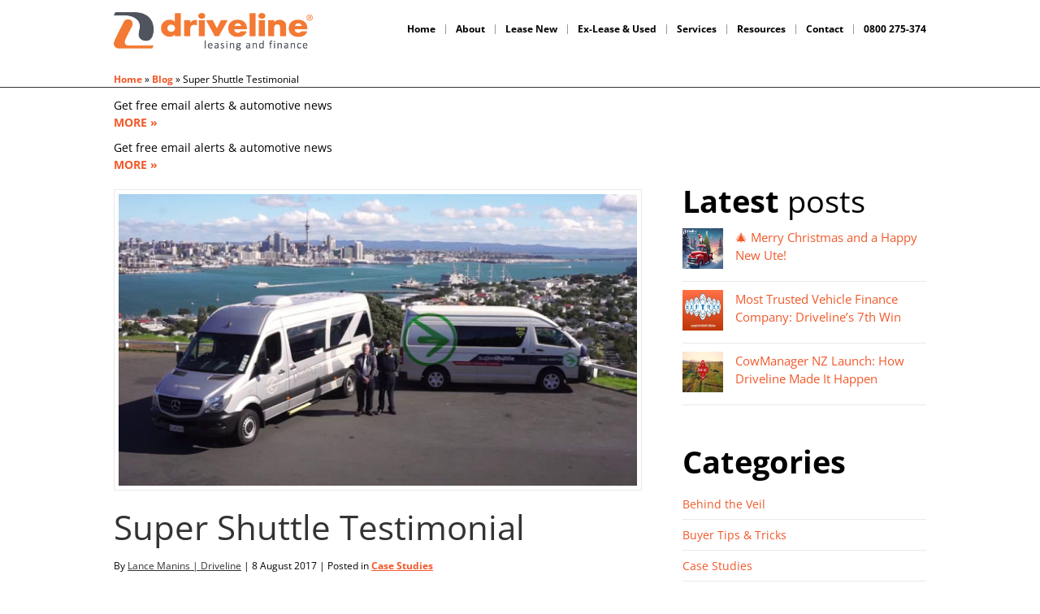

--- FILE ---
content_type: text/html; charset=UTF-8
request_url: https://www.driveline.co.nz/super-shuttle-testimonial/
body_size: 24878
content:
<!DOCTYPE html>
<html lang="en-NZ">
<head>
<meta charset="UTF-8"/>
<meta name="viewport" content="width=device-width, initial-scale=1"/>
<meta name='robots' content='index, follow, max-image-preview:large, max-snippet:-1, max-video-preview:-1'/>


<script data-cfasync="false" data-pagespeed-no-defer>var gtm4wp_datalayer_name="dataLayer";var dataLayer=dataLayer||[];</script>

	
	<title>Super Shuttle Testimonial - Driveline Fleet - car leasing</title>
	<meta name="description" content="Read local success stories in our Super Shuttle testimonial – where top-notch service and Kiwi customer satisfaction set the pace."/>
	<link rel="canonical" href="https://www.driveline.co.nz/super-shuttle-testimonial/"/>
	<meta property="og:locale" content="en_US"/>
	<meta property="og:type" content="article"/>
	<meta property="og:title" content="Super Shuttle Testimonial - Driveline Fleet - car leasing"/>
	<meta property="og:description" content="Read local success stories in our Super Shuttle testimonial – where top-notch service and Kiwi customer satisfaction set the pace."/>
	<meta property="og:url" content="https://www.driveline.co.nz/super-shuttle-testimonial/"/>
	<meta property="og:site_name" content="Driveline Fleet - car leasing"/>
	<meta property="article:publisher" content="https://www.facebook.com/Drivelinefleet"/>
	<meta property="article:published_time" content="2017-08-07T21:19:06+00:00"/>
	<meta property="article:modified_time" content="2025-03-18T04:19:11+00:00"/>
	<meta property="og:image" content="https://www.driveline.co.nz/wp-content/uploads/2017/08/Super-Shuttle-Testimonial.jpg"/>
	<meta property="og:image:width" content="1280"/>
	<meta property="og:image:height" content="720"/>
	<meta property="og:image:type" content="image/jpeg"/>
	<meta name="author" content="Lance Manins | Driveline"/>
	<meta name="twitter:label1" content="Written by"/>
	<meta name="twitter:data1" content="Lance Manins | Driveline"/>
	<meta name="twitter:label2" content="Est. reading time"/>
	<meta name="twitter:data2" content="3 minutes"/>
	<script type="application/ld+json" class="yoast-schema-graph">{"@context":"https://schema.org","@graph":[{"@type":"Article","@id":"https://www.driveline.co.nz/super-shuttle-testimonial/#article","isPartOf":{"@id":"https://www.driveline.co.nz/super-shuttle-testimonial/"},"author":{"name":"Lance Manins | Driveline","@id":"https://www.driveline.co.nz/#/schema/person/eb34bb2996185666e0721320373ba40e"},"headline":"Super Shuttle Testimonial","datePublished":"2017-08-07T21:19:06+00:00","dateModified":"2025-03-18T04:19:11+00:00","mainEntityOfPage":{"@id":"https://www.driveline.co.nz/super-shuttle-testimonial/"},"wordCount":447,"publisher":{"@id":"https://www.driveline.co.nz/#organization"},"image":{"@id":"https://www.driveline.co.nz/super-shuttle-testimonial/#primaryimage"},"thumbnailUrl":"https://www.driveline.co.nz/wp-content/uploads/2017/08/Super-Shuttle-Testimonial.jpg","keywords":["driveline fleet","mercedes benz sprinter","super shuttle","toyota hiace","van leasing","vehicle leasing"],"articleSection":["Case Studies"],"inLanguage":"en-NZ"},{"@type":"WebPage","@id":"https://www.driveline.co.nz/super-shuttle-testimonial/","url":"https://www.driveline.co.nz/super-shuttle-testimonial/","name":"Super Shuttle Testimonial - Driveline Fleet - car leasing","isPartOf":{"@id":"https://www.driveline.co.nz/#website"},"primaryImageOfPage":{"@id":"https://www.driveline.co.nz/super-shuttle-testimonial/#primaryimage"},"image":{"@id":"https://www.driveline.co.nz/super-shuttle-testimonial/#primaryimage"},"thumbnailUrl":"https://www.driveline.co.nz/wp-content/uploads/2017/08/Super-Shuttle-Testimonial.jpg","datePublished":"2017-08-07T21:19:06+00:00","dateModified":"2025-03-18T04:19:11+00:00","description":"Read local success stories in our Super Shuttle testimonial – where top-notch service and Kiwi customer satisfaction set the pace.","breadcrumb":{"@id":"https://www.driveline.co.nz/super-shuttle-testimonial/#breadcrumb"},"inLanguage":"en-NZ","potentialAction":[{"@type":"ReadAction","target":["https://www.driveline.co.nz/super-shuttle-testimonial/"]}]},{"@type":"ImageObject","inLanguage":"en-NZ","@id":"https://www.driveline.co.nz/super-shuttle-testimonial/#primaryimage","url":"https://www.driveline.co.nz/wp-content/uploads/2017/08/Super-Shuttle-Testimonial.jpg","contentUrl":"https://www.driveline.co.nz/wp-content/uploads/2017/08/Super-Shuttle-Testimonial.jpg","width":1280,"height":720,"caption":"Super Shuttle and Platinum Super Shuttle"},{"@type":"BreadcrumbList","@id":"https://www.driveline.co.nz/super-shuttle-testimonial/#breadcrumb","itemListElement":[{"@type":"ListItem","position":1,"name":"Home","item":"https://www.driveline.co.nz/"},{"@type":"ListItem","position":2,"name":"Blog","item":"https://www.driveline.co.nz/blog/"},{"@type":"ListItem","position":3,"name":"Super Shuttle Testimonial"}]},{"@type":"WebSite","@id":"https://www.driveline.co.nz/#website","url":"https://www.driveline.co.nz/","name":"Driveline Fleet - car leasing","description":"All you&#039;ve gotta do is drive!","publisher":{"@id":"https://www.driveline.co.nz/#organization"},"potentialAction":[{"@type":"SearchAction","target":{"@type":"EntryPoint","urlTemplate":"https://www.driveline.co.nz/?s={search_term_string}"},"query-input":{"@type":"PropertyValueSpecification","valueRequired":true,"valueName":"search_term_string"}}],"inLanguage":"en-NZ"},{"@type":"Organization","@id":"https://www.driveline.co.nz/#organization","name":"Driveline Fleet Ltd","url":"https://www.driveline.co.nz/","logo":{"@type":"ImageObject","inLanguage":"en-NZ","@id":"https://www.driveline.co.nz/#/schema/logo/image/","url":"https://www.driveline.co.nz/wp-content/uploads/2018/07/RGB-Horizontal-Driveline.png","contentUrl":"https://www.driveline.co.nz/wp-content/uploads/2018/07/RGB-Horizontal-Driveline.png","width":346,"height":67,"caption":"Driveline Fleet Ltd"},"image":{"@id":"https://www.driveline.co.nz/#/schema/logo/image/"},"sameAs":["https://www.facebook.com/Drivelinefleet"]},{"@type":"Person","@id":"https://www.driveline.co.nz/#/schema/person/eb34bb2996185666e0721320373ba40e","name":"Lance Manins | Driveline","image":{"@type":"ImageObject","inLanguage":"en-NZ","@id":"https://www.driveline.co.nz/#/schema/person/image/","url":"https://secure.gravatar.com/avatar/2539ed2e8fc8b03f91deabc0f0c012c7aae22f9e9e94a9e6039e3e906792e825?s=96&d=blank&r=pg","contentUrl":"https://secure.gravatar.com/avatar/2539ed2e8fc8b03f91deabc0f0c012c7aae22f9e9e94a9e6039e3e906792e825?s=96&d=blank&r=pg","caption":"Lance Manins | Driveline"},"description":"Lance Manins is Managing Director at Driveline Fleet Ltd and has over 23 years of experience in the vehicle leasing and finance industry. He is often invited to speak at conferences and seminars and is regularly quoted in the media as an industry expert. To discuss your requirements feel free to contact Lance.","sameAs":["https://www.driveline.co.nz"],"url":"https://www.driveline.co.nz/author/lance-manins-driveline/"}]}</script>
	


<style id='wp-img-auto-sizes-contain-inline-css' type='text/css'>img:is([sizes=auto i],[sizes^="auto," i]){contain-intrinsic-size:3000px 1500px}</style>
<link rel='stylesheet' id='driveline-2014-css' href='https://www.driveline.co.nz/wp-content/themes/Driveline2014/A.style.css.pagespeed.cf.Zk6WaDtyh7.css' type='text/css' media='all'/>
<style id='classic-theme-styles-inline-css' type='text/css'>.wp-block-button__link{color:#fff;background-color:#32373c;border-radius:9999px;box-shadow:none;text-decoration:none;padding:calc(.667em + 2px) calc(1.333em + 2px);font-size:1.125em}.wp-block-file__button{background:#32373c;color:#fff;text-decoration:none}</style>
<style id='richtext-extension-inline-css' type='text/css'>.rtex-highlighter-0,#rtex-highlighter-preview-0{background:linear-gradient(transparent 60%,rgba(255,255,102,.7) 60%)}.rtex-highlighter-1,#rtex-highlighter-preview-1{background:linear-gradient(transparent 60%,rgba(255,127,127,.4) 60%)}.rtex-highlighter-2,#rtex-highlighter-preview-2{background:rgba(255,255,102,.7)}.rtex-highlighter-3,#rtex-highlighter-preview-3{background:rgba(255,127,127,.4)}.rtex-font-size-0,#rtex-font-size-preview-0{font-size:.8em}.rtex-font-size-1,#rtex-font-size-preview-1{font-size:.9em}.rtex-font-size-2,#rtex-font-size-preview-2{font-size:1.3em}.rtex-font-size-3,#rtex-font-size-preview-3{font-size:1.6em}</style>
<style id='woocommerce-inline-inline-css' type='text/css'>.woocommerce form .form-row .required{visibility:visible}</style>
<link rel='stylesheet' id='bxstyle-css' href='https://www.driveline.co.nz/wp-content/themes/Driveline2014/js/A.jquery.bxslider.css.pagespeed.cf.sBQ41YxFzp.css' type='text/css' media='all'/>
<style id='upw_theme_standard-css' media='all'>.upw-posts article{display:block;margin-bottom:1.5em;padding-bottom:1em;border-bottom:1px solid #ddd}.upw-posts article:last-child{border-bottom:0;padding-bottom:0}.upw-posts .entry-title{margin-bottom:.5em}.upw-posts .entry-title a{text-decoration:none}.upw-posts .entry-title a:focus,.upw-posts .entry-title a:hover{text-decoration:underline}.upw-posts .entry-image{margin-bottom:1em}.upw-posts .entry-image img{max-width:100%;height:auto}.upw-posts .entry-meta{color:#888;font-size:.9em;margin-bottom:1em;line-height:1.4}.upw-posts .entry-meta .comments{white-space:nowrap}.upw-posts .entry-content>:last-child,.upw-posts .entry-summary>:last-child{margin-bottom:1em}.upw-posts .more-link{white-space:nowrap}.upw-posts footer{display:block;color:#888;font-size:.9em;line-height:1.4}.upw-posts .custom-field,.upw-posts .entry-categories,.upw-posts .entry-custom-fields,.upw-posts .entry-tags{margin-bottom:.5em}.upw-after,.upw-before{margin-bottom:1rem}.upw-after>:last-child,.upw-before>:last-child{margin-bottom:0}</style>
<style id='gca-column-styles-css' media='all'>.five-sixths,.four-sixths,.four-fifths,.one-fifth,.one-fourth,.one-half,.one-sixth,.one-third,.three-fourths,.three-fifths,.three-sixths,.two-fourths,.two-fifths,.two-sixths,.two-thirds{float:left;margin-left:2.564102564102564%}.one-half,.three-sixths,.two-fourths{width:48.717948717948715%}.one-third,.two-sixths{width:31.623931623931625%}.four-sixths,.two-thirds{width:65.81196581196582%}.one-fourth{width:23.076923076923077%}.three-fourths{width:74.35897435897435%}.one-fifth{width:17.94871794871795%}.two-fifths{width:38.46153846153846%}.three-fifths{width:58.97435897435898%}.four-fifths{width:79.48717948717949%}.one-sixth{width:14.52991452991453%}.five-sixths{width:82.90598290598291%}.first{clear:both;margin-left:0}@media only screen and (max-width:800px){.five-sixths,.four-fifths,.four-sixths,.one-fifth,.one-fourth,.one-half,.one-sixth,.one-third,.three-fifths,.three-fourths,.three-sixths,.two-fifths,.two-fourths,.two-sixths,.two-thirds{margin:0;width:100%}}.clearfix:before{content:" ";display:table}.clearfix:after{clear:both;content:" ";display:table}.vertical-spacer{clear:both;margin-bottom:30px}.columns-container{clear:both;overflow:hidden}</style>
<script type="text/javascript" src="https://www.driveline.co.nz/wp-includes/js/jquery/jquery.min.js.pagespeed.jm.PoWN7KAtLT.js" id="jquery-core-js"></script>
<script type="text/javascript" src="https://www.driveline.co.nz/wp-content/plugins/woocommerce/assets/js/jquery-blockui/jquery.blockUI.min.js.pagespeed.jm.7mW3IicG32.js" id="wc-jquery-blockui-js" defer="defer" data-wp-strategy="defer"></script>
<script type="text/javascript" id="wc-js-cookie-js" defer="defer" data-wp-strategy="defer">//<![CDATA[
!function(e,t){"object"==typeof exports&&"undefined"!=typeof module?module.exports=t():"function"==typeof define&&define.amd?define(t):(e="undefined"!=typeof globalThis?globalThis:e||self,function(){var n=e.Cookies,o=e.Cookies=t();o.noConflict=function(){return e.Cookies=n,o}}())}(this,function(){"use strict";function e(e){for(var t=1;t<arguments.length;t++){var n=arguments[t];for(var o in n)e[o]=n[o]}return e}return function t(n,o){function r(t,r,i){if("undefined"!=typeof document){"number"==typeof(i=e({},o,i)).expires&&(i.expires=new Date(Date.now()+864e5*i.expires)),i.expires&&(i.expires=i.expires.toUTCString()),t=encodeURIComponent(t).replace(/%(2[346B]|5E|60|7C)/g,decodeURIComponent).replace(/[()]/g,escape);var c="";for(var u in i)i[u]&&(c+="; "+u,!0!==i[u]&&(c+="="+i[u].split(";")[0]));return document.cookie=t+"="+n.write(r,t)+c}}return Object.create({set:r,get:function(e){if("undefined"!=typeof document&&(!arguments.length||e)){for(var t=document.cookie?document.cookie.split("; "):[],o={},r=0;r<t.length;r++){var i=t[r].split("="),c=i.slice(1).join("=");try{var u=decodeURIComponent(i[0]);if(o[u]=n.read(c,u),e===u)break}catch(f){}}return e?o[e]:o}},remove:function(t,n){r(t,"",e({},n,{expires:-1}))},withAttributes:function(n){return t(this.converter,e({},this.attributes,n))},withConverter:function(n){return t(e({},this.converter,n),this.attributes)}},{attributes:{value:Object.freeze(o)},converter:{value:Object.freeze(n)}})}({read:function(e){return'"'===e[0]&&(e=e.slice(1,-1)),e.replace(/(%[\dA-F]{2})+/gi,decodeURIComponent)},write:function(e){return encodeURIComponent(e).replace(/%(2[346BF]|3[AC-F]|40|5[BDE]|60|7[BCD])/g,decodeURIComponent)}},{path:"/"})});
//]]></script>
<script type="text/javascript" id="woocommerce-js-extra">//<![CDATA[
var woocommerce_params={"ajax_url":"/wp-admin/admin-ajax.php","wc_ajax_url":"/?wc-ajax=%%endpoint%%","i18n_password_show":"Show password","i18n_password_hide":"Hide password"};
//]]></script>
<script type="text/javascript" src="https://www.driveline.co.nz/wp-content/plugins/woocommerce/assets/js/frontend/woocommerce.min.js" id="woocommerce-js" defer="defer" data-wp-strategy="defer"></script>



<script data-cfasync="false" data-pagespeed-no-defer>var dataLayer_content={"pageTitle":"Super Shuttle Testimonial - Driveline Fleet - car leasing","pagePostType":"post","pagePostType2":"single-post","pageCategory":["case-studies"],"pageAttributes":["driveline-fleet","mercedes-benz-sprinter","super-shuttle","toyota-hiace","van-leasing","vehicle-leasing"],"pagePostDate":"8 August 2017","pagePostDateYear":2017,"pagePostDateMonth":8,"pagePostDateDay":8,"pagePostDateDayName":"Tuesday","pagePostDateHour":9,"pagePostDateMinute":19,"pagePostDateIso":"2017-08-08T09:19:06+12:00","pagePostDateUnix":1502183946,"browserName":"","browserVersion":"","browserEngineName":"","browserEngineVersion":"","osName":"","osVersion":"","deviceType":"bot","deviceManufacturer":"","deviceModel":"","postCountOnPage":1,"postCountTotal":1,"postID":103824};dataLayer.push(dataLayer_content);</script>
<script data-cfasync="false" data-pagespeed-no-defer>(function(w,d,s,l,i){w[l]=w[l]||[];w[l].push({'gtm.start':new Date().getTime(),event:'gtm.js'});var f=d.getElementsByTagName(s)[0],j=d.createElement(s),dl=l!='dataLayer'?'&l='+l:'';j.async=true;j.src='//www.googletagmanager.com/gtm.js?id='+i+dl;f.parentNode.insertBefore(j,f);})(window,document,'script','dataLayer','GTM-PQRKKRQ');</script>

<script async src="https://www.googletagmanager.com/gtag/js?id=UA-19116738-1"></script>
<script>window.dataLayer=window.dataLayer||[];function gtag(){dataLayer.push(arguments);}gtag('js',new Date());gtag('config','UA-19116738-1');</script>

<script src="//cdn.optimizely.com/js/3932222497.js"></script><!--[if lt IE 9]><script src="//html5shiv.googlecode.com/svn/trunk/html5.js"></script><script src="http://s3.amazonaws.com/nwapi/nwmatcher/nwmatcher-1.2.5-min.js"></script><script src="https://www.driveline.co.nz/wp-content/themes/Driveline2014/js/selectivizr-1.0.3.min.js"></script><script src="//cdnjs.cloudflare.com/ajax/libs/respond.js/1.3.0/respond.js"></script><![endif]-->
<!--[if lte IE 9]><script src="https://www.driveline.co.nz/wp-content/themes/Driveline2014/js/css3-multi-column.js.js"></script><![endif]-->
	<noscript><style>.woocommerce-product-gallery{opacity:1!important}</style></noscript>
	<link rel="icon" href="https://www.driveline.co.nz/wp-content/uploads/2015/10/cropped-favicon-32x32.png" sizes="32x32"/>
<link rel="icon" href="https://www.driveline.co.nz/wp-content/uploads/2015/10/xcropped-favicon-192x192.png.pagespeed.ic.RdlLPXjsdw.webp" sizes="192x192"/>
<link rel="apple-touch-icon" href="https://www.driveline.co.nz/wp-content/uploads/2015/10/xcropped-favicon-180x180.png.pagespeed.ic.vJebOdcnjm.webp"/>
<meta name="msapplication-TileImage" content="https://www.driveline.co.nz/wp-content/uploads/2015/10/cropped-favicon-270x270.png"/>
<style id='wp-block-paragraph-inline-css' type='text/css'>.is-small-text{font-size:.875em}.is-regular-text{font-size:1em}.is-large-text{font-size:2.25em}.is-larger-text{font-size:3em}.has-drop-cap:not(:focus):first-letter{float:left;font-size:8.4em;font-style:normal;font-weight:100;line-height:.68;margin:.05em .1em 0 0;text-transform:uppercase}body.rtl .has-drop-cap:not(:focus):first-letter{float:none;margin-left:.1em}p.has-drop-cap.has-background{overflow:hidden}:root :where(p.has-background){padding:1.25em 2.375em}:where(p.has-text-color:not(.has-link-color)) a{color:inherit}p.has-text-align-left[style*="writing-mode:vertical-lr"],p.has-text-align-right[style*="writing-mode:vertical-rl"]{rotate:180deg}</style>
<link rel='stylesheet' id='wc-blocks-style-css' href='https://www.driveline.co.nz/wp-content/plugins/woocommerce/assets/client/blocks/wc-blocks.css' type='text/css' media='all'/>
<style id='global-styles-inline-css' type='text/css'>:root{--wp--preset--aspect-ratio--square:1;--wp--preset--aspect-ratio--4-3: 4/3;--wp--preset--aspect-ratio--3-4: 3/4;--wp--preset--aspect-ratio--3-2: 3/2;--wp--preset--aspect-ratio--2-3: 2/3;--wp--preset--aspect-ratio--16-9: 16/9;--wp--preset--aspect-ratio--9-16: 9/16;--wp--preset--color--black:#000;--wp--preset--color--cyan-bluish-gray:#abb8c3;--wp--preset--color--white:#fff;--wp--preset--color--pale-pink:#f78da7;--wp--preset--color--vivid-red:#cf2e2e;--wp--preset--color--luminous-vivid-orange:#ff6900;--wp--preset--color--luminous-vivid-amber:#fcb900;--wp--preset--color--light-green-cyan:#7bdcb5;--wp--preset--color--vivid-green-cyan:#00d084;--wp--preset--color--pale-cyan-blue:#8ed1fc;--wp--preset--color--vivid-cyan-blue:#0693e3;--wp--preset--color--vivid-purple:#9b51e0;--wp--preset--gradient--vivid-cyan-blue-to-vivid-purple:linear-gradient(135deg,#0693e3 0%,#9b51e0 100%);--wp--preset--gradient--light-green-cyan-to-vivid-green-cyan:linear-gradient(135deg,#7adcb4 0%,#00d082 100%);--wp--preset--gradient--luminous-vivid-amber-to-luminous-vivid-orange:linear-gradient(135deg,#fcb900 0%,#ff6900 100%);--wp--preset--gradient--luminous-vivid-orange-to-vivid-red:linear-gradient(135deg,#ff6900 0%,#cf2e2e 100%);--wp--preset--gradient--very-light-gray-to-cyan-bluish-gray:linear-gradient(135deg,#eee 0%,#a9b8c3 100%);--wp--preset--gradient--cool-to-warm-spectrum:linear-gradient(135deg,#4aeadc 0%,#9778d1 20%,#cf2aba 40%,#ee2c82 60%,#fb6962 80%,#fef84c 100%);--wp--preset--gradient--blush-light-purple:linear-gradient(135deg,#ffceec 0%,#9896f0 100%);--wp--preset--gradient--blush-bordeaux:linear-gradient(135deg,#fecda5 0%,#fe2d2d 50%,#6b003e 100%);--wp--preset--gradient--luminous-dusk:linear-gradient(135deg,#ffcb70 0%,#c751c0 50%,#4158d0 100%);--wp--preset--gradient--pale-ocean:linear-gradient(135deg,#fff5cb 0%,#b6e3d4 50%,#33a7b5 100%);--wp--preset--gradient--electric-grass:linear-gradient(135deg,#caf880 0%,#71ce7e 100%);--wp--preset--gradient--midnight:linear-gradient(135deg,#020381 0%,#2874fc 100%);--wp--preset--font-size--small:13px;--wp--preset--font-size--medium:20px;--wp--preset--font-size--large:36px;--wp--preset--font-size--x-large:42px;--wp--preset--spacing--20:.44rem;--wp--preset--spacing--30:.67rem;--wp--preset--spacing--40:1rem;--wp--preset--spacing--50:1.5rem;--wp--preset--spacing--60:2.25rem;--wp--preset--spacing--70:3.38rem;--wp--preset--spacing--80:5.06rem;--wp--preset--shadow--natural:6px 6px 9px rgba(0,0,0,.2);--wp--preset--shadow--deep:12px 12px 50px rgba(0,0,0,.4);--wp--preset--shadow--sharp:6px 6px 0 rgba(0,0,0,.2);--wp--preset--shadow--outlined:6px 6px 0 -3px #fff , 6px 6px #000;--wp--preset--shadow--crisp:6px 6px 0 #000}:where(.is-layout-flex){gap:.5em}:where(.is-layout-grid){gap:.5em}body .is-layout-flex{display:flex}.is-layout-flex{flex-wrap:wrap;align-items:center}.is-layout-flex > :is(*, div){margin:0}body .is-layout-grid{display:grid}.is-layout-grid > :is(*, div){margin:0}:where(.wp-block-columns.is-layout-flex){gap:2em}:where(.wp-block-columns.is-layout-grid){gap:2em}:where(.wp-block-post-template.is-layout-flex){gap:1.25em}:where(.wp-block-post-template.is-layout-grid){gap:1.25em}.has-black-color{color:var(--wp--preset--color--black)!important}.has-cyan-bluish-gray-color{color:var(--wp--preset--color--cyan-bluish-gray)!important}.has-white-color{color:var(--wp--preset--color--white)!important}.has-pale-pink-color{color:var(--wp--preset--color--pale-pink)!important}.has-vivid-red-color{color:var(--wp--preset--color--vivid-red)!important}.has-luminous-vivid-orange-color{color:var(--wp--preset--color--luminous-vivid-orange)!important}.has-luminous-vivid-amber-color{color:var(--wp--preset--color--luminous-vivid-amber)!important}.has-light-green-cyan-color{color:var(--wp--preset--color--light-green-cyan)!important}.has-vivid-green-cyan-color{color:var(--wp--preset--color--vivid-green-cyan)!important}.has-pale-cyan-blue-color{color:var(--wp--preset--color--pale-cyan-blue)!important}.has-vivid-cyan-blue-color{color:var(--wp--preset--color--vivid-cyan-blue)!important}.has-vivid-purple-color{color:var(--wp--preset--color--vivid-purple)!important}.has-black-background-color{background-color:var(--wp--preset--color--black)!important}.has-cyan-bluish-gray-background-color{background-color:var(--wp--preset--color--cyan-bluish-gray)!important}.has-white-background-color{background-color:var(--wp--preset--color--white)!important}.has-pale-pink-background-color{background-color:var(--wp--preset--color--pale-pink)!important}.has-vivid-red-background-color{background-color:var(--wp--preset--color--vivid-red)!important}.has-luminous-vivid-orange-background-color{background-color:var(--wp--preset--color--luminous-vivid-orange)!important}.has-luminous-vivid-amber-background-color{background-color:var(--wp--preset--color--luminous-vivid-amber)!important}.has-light-green-cyan-background-color{background-color:var(--wp--preset--color--light-green-cyan)!important}.has-vivid-green-cyan-background-color{background-color:var(--wp--preset--color--vivid-green-cyan)!important}.has-pale-cyan-blue-background-color{background-color:var(--wp--preset--color--pale-cyan-blue)!important}.has-vivid-cyan-blue-background-color{background-color:var(--wp--preset--color--vivid-cyan-blue)!important}.has-vivid-purple-background-color{background-color:var(--wp--preset--color--vivid-purple)!important}.has-black-border-color{border-color:var(--wp--preset--color--black)!important}.has-cyan-bluish-gray-border-color{border-color:var(--wp--preset--color--cyan-bluish-gray)!important}.has-white-border-color{border-color:var(--wp--preset--color--white)!important}.has-pale-pink-border-color{border-color:var(--wp--preset--color--pale-pink)!important}.has-vivid-red-border-color{border-color:var(--wp--preset--color--vivid-red)!important}.has-luminous-vivid-orange-border-color{border-color:var(--wp--preset--color--luminous-vivid-orange)!important}.has-luminous-vivid-amber-border-color{border-color:var(--wp--preset--color--luminous-vivid-amber)!important}.has-light-green-cyan-border-color{border-color:var(--wp--preset--color--light-green-cyan)!important}.has-vivid-green-cyan-border-color{border-color:var(--wp--preset--color--vivid-green-cyan)!important}.has-pale-cyan-blue-border-color{border-color:var(--wp--preset--color--pale-cyan-blue)!important}.has-vivid-cyan-blue-border-color{border-color:var(--wp--preset--color--vivid-cyan-blue)!important}.has-vivid-purple-border-color{border-color:var(--wp--preset--color--vivid-purple)!important}.has-vivid-cyan-blue-to-vivid-purple-gradient-background{background:var(--wp--preset--gradient--vivid-cyan-blue-to-vivid-purple)!important}.has-light-green-cyan-to-vivid-green-cyan-gradient-background{background:var(--wp--preset--gradient--light-green-cyan-to-vivid-green-cyan)!important}.has-luminous-vivid-amber-to-luminous-vivid-orange-gradient-background{background:var(--wp--preset--gradient--luminous-vivid-amber-to-luminous-vivid-orange)!important}.has-luminous-vivid-orange-to-vivid-red-gradient-background{background:var(--wp--preset--gradient--luminous-vivid-orange-to-vivid-red)!important}.has-very-light-gray-to-cyan-bluish-gray-gradient-background{background:var(--wp--preset--gradient--very-light-gray-to-cyan-bluish-gray)!important}.has-cool-to-warm-spectrum-gradient-background{background:var(--wp--preset--gradient--cool-to-warm-spectrum)!important}.has-blush-light-purple-gradient-background{background:var(--wp--preset--gradient--blush-light-purple)!important}.has-blush-bordeaux-gradient-background{background:var(--wp--preset--gradient--blush-bordeaux)!important}.has-luminous-dusk-gradient-background{background:var(--wp--preset--gradient--luminous-dusk)!important}.has-pale-ocean-gradient-background{background:var(--wp--preset--gradient--pale-ocean)!important}.has-electric-grass-gradient-background{background:var(--wp--preset--gradient--electric-grass)!important}.has-midnight-gradient-background{background:var(--wp--preset--gradient--midnight)!important}.has-small-font-size{font-size:var(--wp--preset--font-size--small)!important}.has-medium-font-size{font-size:var(--wp--preset--font-size--medium)!important}.has-large-font-size{font-size:var(--wp--preset--font-size--large)!important}.has-x-large-font-size{font-size:var(--wp--preset--font-size--x-large)!important}</style>
<link rel='stylesheet' id='dashicons-css' href='https://www.driveline.co.nz/wp-includes/css/A.dashicons.min.css.pagespeed.cf.YtIiybB4VG.css' type='text/css' media='all'/>
<link rel='stylesheet' id='nf-display-css' href='https://www.driveline.co.nz/wp-content/plugins/ninja-forms/assets/css/A.display-structure.css.pagespeed.cf.eZOqTwycCg.css' type='text/css' media='all'/>
</head>
<body class="wp-singular post-template-default single single-post postid-103824 single-format-standard wp-theme-genesis wp-child-theme-Driveline2014 theme-genesis woocommerce-no-js custom-header header-image content-sidebar genesis-breadcrumbs-visible genesis-footer-widgets-visible">


				<noscript><iframe src="https://www.googletagmanager.com/ns.html?id=GTM-PQRKKRQ" height="0" width="0" style="display:none;visibility:hidden" aria-hidden="true"></iframe></noscript>


<div class="site-container"><header class="site-header"><div class="title-area"><div class="wrap"><p class="site-title"><a href="https://www.driveline.co.nz/" title="Driveline Fleet - car leasing">Driveline Fleet - car leasing. All you&#039;ve gotta do is drive!</a></p><section id="nav_menu-2" class="widget widget_nav_menu"><div class="widget-wrap"><ul id="menu-navigation" class="menu genesis-nav-menu"><li id="navigation-home"><a href="https://www.driveline.co.nz/"><span>Home</span></a></li>
<li id="navigation-about" class="menu-item-has-children"><a href="https://www.driveline.co.nz/about/"><span>About</span></a>
<ul class="sub-menu">
	<li id="navigation-about-us"><a href="https://www.driveline.co.nz/about/"><span>About Us</span></a></li>
	<li id="navigation-about-car-leasing"><a href="https://www.driveline.co.nz/about/about-car-leasing/"><span>About Car Leasing</span></a></li>
	<li id="navigation-about-car-financing"><a href="https://www.driveline.co.nz/about/about-car-financing/"><span>About Car Financing</span></a></li>
	<li id="navigation-about-ex-lease-cars"><a href="https://www.driveline.co.nz/about/ex-lease-cars/"><span>About Ex-Lease Cars</span></a></li>
	<li id="navigation-about-novated-lease"><a href="https://www.driveline.co.nz/about/novated-lease/"><span>About Novated Lease</span></a></li>
	<li id="navigation-why-use-a-car-lease-company"><a href="https://www.driveline.co.nz/about/why-use-a-car-lease-company/"><span>Why use a car lease company?</span></a></li>
</ul>
</li>
<li id="navigation-lease-new" class="menu-item-has-children"><a href="#"><span>Lease New</span></a>
<ul class="sub-menu">
	<li id="navigation-utes"><a href="https://www.driveline.co.nz/vehicle-category/utes/"><span>Utes</span></a></li>
	<li id="navigation-suvs"><a href="https://www.driveline.co.nz/vehicle-category/suvs/"><span>SUVs</span></a></li>
	<li id="navigation-small-cars"><a href="https://www.driveline.co.nz/vehicle-category/small-cars/"><span>Small Cars</span></a></li>
	<li id="navigation-medium-cars"><a href="https://www.driveline.co.nz/vehicle-category/medium-cars/"><span>Medium Cars</span></a></li>
	<li id="navigation-large-cars"><a href="https://www.driveline.co.nz/vehicle-category/large-cars/"><span>Large Cars</span></a></li>
	<li id="navigation-evs-hybrids"><a href="https://www.driveline.co.nz/vehicle-category/evs-hybrids/"><span>EVs &amp; Hybrids</span></a></li>
	<li id="navigation-prestige-european-cars"><a href="https://www.driveline.co.nz/vehicle-category/prestige-european-cars/"><span>Prestige European Cars</span></a></li>
	<li id="navigation-vans"><a href="https://www.driveline.co.nz/vehicle-category/vans/"><span>Vans</span></a></li>
	<li id="navigation-people-movers"><a href="https://www.driveline.co.nz/vehicle-category/people-movers/"><span>People Movers</span></a></li>
	<li id="navigation-trucks"><a href="https://www.driveline.co.nz/truck-leasing-truck-finance/"><span>Trucks</span></a></li>
	<li id="navigation-plant-equipment"><a href="https://www.driveline.co.nz/plant-and-equipment-finance/"><span>Plant &#038; Equipment</span></a></li>
</ul>
</li>
<li id="navigation-ex-lease-used"><a href="https://www.driveline.co.nz/vehicle-category/ex-lease-used/"><span>Ex-Lease &amp; Used</span></a></li>
<li id="navigation-services" class="menu-item-has-children"><a href="https://www.driveline.co.nz/?page_id=30920"><span>Services</span></a>
<ul class="sub-menu">
	<li id="navigation-car-accident-management"><a href="https://www.driveline.co.nz/crash-management/"><span>Car Accident Management</span></a></li>
	<li id="navigation-fuel-card"><a href="https://www.driveline.co.nz/fuel-card/"><span>Fuel Card</span></a></li>
</ul>
</li>
<li id="navigation-resources" class="menu-item-has-children"><a href="#"><span>Resources</span></a>
<ul class="sub-menu">
	<li id="navigation-blog"><a href="https://www.driveline.co.nz/blog/"><span>Blog</span></a></li>
	<li id="navigation-ute-finance-deals"><a href="https://www.driveline.co.nz/ute-finance-deals-vans-pre-approved-up-to-150k/"><span>Ute Finance Deals</span></a></li>
	<li id="navigation-ute-lease-deals"><a href="https://www.driveline.co.nz/affordable-utes/"><span>Ute Lease Deals</span></a></li>
	<li id="navigation-tradie-utes-vans"><a href="https://www.driveline.co.nz/driveline-tradies-specials-page/"><span>Tradie Utes &#038; Vans</span></a></li>
	<li id="navigation-mobile-vet-clinics"><a href="https://www.driveline.co.nz/get-your-vet-vehicle-now-pay-later/"><span>Mobile Vet Clinics</span></a></li>
	<li id="navigation-downloads"><a href="https://www.driveline.co.nz/downloads/"><span>Downloads</span></a></li>
	<li id="navigation-car-finance-lease-tutorials"><a href="https://www.driveline.co.nz/driveline-tutorials/"><span>Car Finance &#038; Lease Tutorials</span></a></li>
	<li id="navigation-verified-customer-reviews"><a href="https://www.driveline.co.nz/customer-reviews/"><span>Verified Customer Reviews</span></a></li>
	<li id="navigation-website-privacy-policy"><a href="https://www.driveline.co.nz/website-privacy-policy/"><span>Website Privacy Policy</span></a></li>
	<li id="navigation-website-terms-of-use"><a href="https://www.driveline.co.nz/website-terms-use/"><span>Website Terms of Use</span></a></li>
	<li id="navigation-disclaimer"><a href="https://www.driveline.co.nz/disclaimer/"><span>Disclaimer</span></a></li>
</ul>
</li>
<li id="navigation-contact" class="menu-item-has-children"><a href="https://www.driveline.co.nz/contact/"><span>Contact</span></a>
<ul class="sub-menu">
	<li id="navigation-find-a-consultant"><a href="https://www.driveline.co.nz/contact/"><span>Find a Consultant</span></a></li>
	<li id="navigation-auckland"><a href="https://www.driveline.co.nz/contact/car-lease-auckland/"><span>Auckland</span></a></li>
	<li id="navigation-christchurch"><a href="https://www.driveline.co.nz/contact/car-lease-south-island/"><span>Christchurch</span></a></li>
	<li id="navigation-napier"><a href="https://www.driveline.co.nz/contact/car-lease-napier/"><span>Napier</span></a></li>
	<li id="navigation-tauranga"><a href="https://www.driveline.co.nz/contact/car-lease-tauranga/"><span>Tauranga</span></a></li>
	<li id="navigation-wellington"><a href="https://www.driveline.co.nz/contact/car-lease-wellington/"><span>Wellington</span></a></li>
	<li id="navigation-whangarei"><a href="https://www.driveline.co.nz/contact/car-lease-whangarei/"><span>Whangarei</span></a></li>
</ul>
</li>
<li id="navigation-0800-275-374"><a href="tel:0800275374"><span>0800 275-374</span></a></li>
</ul></div></section>
    <a class="nav-btn" id="menu-trigger" href="#menu-navigation">Menu</a>
</div></div><div class="wrap"><div class="breadcrumb"><span><span><a href="https://www.driveline.co.nz/">Home</a></span> » <span><a href="https://www.driveline.co.nz/blog/">Blog</a></span> » <span class="breadcrumb_last" aria-current="page">Super Shuttle Testimonial</span></span></div></div></header>
	<div class="kikson-panel-father wrap">
		<div class="kikson-panel">
			<div class="kikson-panel-left">
				<p>Get free email alerts & automotive news</p>
			</div>
			<div class="kikson-panel-right">
				<a href="https://www.driveline.co.nz/get-free-email-alerts/">MORE »</a>
			</div>
		</div>
	</div>

	<div class="kikson-panel-father kikson-panel-father_2">
		<div class="wrap kikson-panel_2">
			<div class="kikson-panel-left">
				<p>Get free email alerts & automotive news</p>
			</div>
			<div class="kikson-panel-right">
				<a href="https://www.driveline.co.nz/get-free-email-alerts/">MORE »</a>
			</div>
		</div>
	</div>

	<script>jQuery(window).on("scroll",function(e){const scrolled=jQuery(window).scrollTop();if(scrolled>400){jQuery('.kikson-panel-father_2').addClass('scroll-is-active');if(e.originalEvent.wheelDelta>0){jQuery('.kikson-panel-father_2').removeClass('scroll-is-active');}}else{jQuery('.kikson-panel-father_2').removeClass('scroll-is-active');}});</script>

<div class="site-inner"><div class="content-sidebar-wrap"><main class="content"><article class="post-103824 post type-post status-publish format-standard has-post-thumbnail category-case-studies tag-driveline-fleet tag-mercedes-benz-sprinter tag-super-shuttle tag-toyota-hiace tag-van-leasing tag-vehicle-leasing entry" aria-label="Super Shuttle Testimonial"><header class="entry-header"><img width="650" height="366" src="https://www.driveline.co.nz/wp-content/uploads/2017/08/Super-Shuttle-Testimonial-650x366.jpg" class="post-image" alt="Super Shuttle and Platinum Super Shuttle" decoding="async" srcset="https://www.driveline.co.nz/wp-content/uploads/2017/08/Super-Shuttle-Testimonial-650x366.jpg 650w, https://www.driveline.co.nz/wp-content/uploads/2017/08/Super-Shuttle-Testimonial.jpg 1280w" sizes="(max-width: 650px) 100vw, 650px"/><h1 class="entry-title">Super Shuttle Testimonial</h1>
<p class="entry-meta">By <span class="entry-author"><a href="https://www.driveline.co.nz/author/lance-manins-driveline/" class="entry-author-link" rel="author"><span class="entry-author-name">Lance Manins &#124; Driveline</span></a></span> | <time class="entry-time">8 August 2017</time> | <span class="entry-categories">Posted in <a href="https://www.driveline.co.nz/category/case-studies/" rel="category tag">Case Studies</a></span></p></header><div class="entry-content"><p><img decoding="async" class="" src="https://assets.yellow.co.nz/file/v1-zr30PeqWqgmMricGBJmX-iZfRe4W6nojUbryAoYN-7XPVPHhze4Gh6nKRWbLqlr2IeyRI060A_nhP4mRiUJjt84oPxUdOwhsC_Fv0ED2sT7_x30SDkS-6SuD1_cTYAm6/1.jpg" alt="Image result for super shuttle" width="510" height="172"/></p>
<p>Super Shuttle is one of New Zealand’s largest airport transport fleets. We have 140 vans on the roads, transporting over 1 million people to and from 12 airports around the country each year. Our 200 drivers use a mix of practical Toyota ZX Hiace vans and luxurious Mercedes Benz Sprinter vans. These vehicles have been retrofitted with fully customised interiors and our customers’ luggage is stored in a customised, branded trailer.</p>
<p>We’ve been using Driveline’s services since 2001 and have consistently been impressed by their professional approach. They look after everything when it comes to the vehicles, providing a complete end-to-end offering liaising with Super Shuttle&#8217;s key suppliers &#8211; from procurement, interior vehicle customisation, sign writing and finance packages to suit individual owner drivers. They work closely with our corporate team and our owner drivers to find out what is needed, ensuring we constantly make improvements.</p>
<p>Our key point of contact has been Driveline’s Director Paul Tobin. Paul has vast experience in car leasing and a comprehensive understanding of our business. He liaises with Super Shuttle drivers on a regular basis and we see him as an extension of our management team!</p>
<p>Driveline support us to make informed decisions and take care of every detail; from on-road costs, vehicle assessment, purchase, fit-out, to financials. Their network of dealers in New Zealand means they can also assist Super Shuttle owner drivers when it comes to selling their existing vehicle and upgrading every six years. We upgrade our vehicles regularly to ensure we continue to deliver consistent customer experience. Driveline ensures the vehicle procurement and replacement process is completely seamless.</p>
<p>Driveline’s flexibility and access to a range of finance options means vehicle finance is usually always guaranteed and there’s no delay in getting new owner drivers on the road when we need to.</p>
<p>&nbsp;</p>
<p><img loading="lazy" decoding="async" class="alignnone size-full wp-image-104580" src="//www.driveline.co.nz/wp-content/uploads/2017/08/PLatinum-Super-Shuttle.png" alt="" width="489" height="280"/></p>
<p>Two years ago we spoke with Paul about launching the Platinum Super Shuttle. The demand from our existing client base was high and it was also a good chance to refresh Custom Tours, which was our existing premium offer. After sharing our vision with Driveline, they provided several van options to look at and eventually we decided on the Mercedes Benz Sprinter. Paul drove the process and also provided great advice on selecting internal fit outs, sign writing, as well as managing all on roading and liaising with owner drivers with finance requirements etc.</p>
<p>We currently have four Platinum Super Shuttles in operation in Auckland and plan to expand this service in the city and nationwide in 2018.</p>
<h4><strong>We have no hesitation in recommending the Driveline Fleet to other companies in New Zealand.</strong></h4>
<p>&nbsp;</p>
<p>Vaughan Underwood</p>
<p>CEO at Super Shuttle NZ</p>
<noscript class="ninja-forms-noscript-message">
	Notice: JavaScript is required for this content.</noscript>
<div id="nf-form-3-cont" class="nf-form-cont" aria-live="polite" aria-labelledby="nf-form-title-3" aria-describedby="nf-form-errors-3" role="form">

    <div class="nf-loading-spinner"></div>

</div>
        
        <script>var formDisplay=1;var nfForms=nfForms||[];var form=[];form.id='3';form.settings={"objectType":"Form Setting","editActive":"","title":"Email Alerts...","created_at":"2016-10-27 16:04:24","email_from_name":"Driveline","email_from":"lance@driveline.co.nz","email_type":"html","user_email_fields":"1","show_title":"0","logged_in":"0","append_page":"","ajax":"1","clear_complete":"1","hide_complete":"0","sub_limit_number":"","sub_limit_msg":"","mailchimp_signup_form":"1","ninja_forms_mc_list":"eb215b9ccd","ninja_forms_mc_double_opt_in":"0","last_sub":"199","date_updated":"2015-10-08 01:06:44","status":"","default_label_pos":"above","wrapper_class":"","element_class":"","add_submit":"1","currency":"","not_logged_in_msg":"","calculations":[],"formContentData":["html_19","textbox_14","email_16","spam_1589763195570","recaptcha_1600129898816","submit_20","web"],"allow_public_link":0,"embed_form":"","unique_field_error":"A form with this value has already been submitted.","key":"","ninjaForms":"Ninja Forms","changeEmailErrorMsg":"Please enter a valid email address!","changeDateErrorMsg":"Please enter a valid date!","confirmFieldErrorMsg":"These fields must match!","fieldNumberNumMinError":"Number Min Error","fieldNumberNumMaxError":"Number Max Error","fieldNumberIncrementBy":"Please increment by ","fieldTextareaRTEInsertLink":"Insert Link","fieldTextareaRTEInsertMedia":"Insert Media","fieldTextareaRTESelectAFile":"Select a file","formErrorsCorrectErrors":"Please correct errors before submitting this form.","formHoneypot":"If you are a human seeing this field, please leave it empty.","validateRequiredField":"This is a required field.","honeypotHoneypotError":"Honeypot Error","fileUploadOldCodeFileUploadInProgress":"File Upload in Progress.","fileUploadOldCodeFileUpload":"FILE UPLOAD","currencySymbol":"&#36;","fieldsMarkedRequired":"Fields marked with an <span class=\"ninja-forms-req-symbol\">*<\/span> are required","thousands_sep":",","decimal_point":".","siteLocale":"en_NZ","dateFormat":"d\/m\/Y g:i a","startOfWeek":"1","of":"of","previousMonth":"Previous Month","nextMonth":"Next Month","months":["January","February","March","April","May","June","July","August","September","October","November","December"],"monthsShort":["Jan","Feb","Mar","Apr","May","Jun","Jul","Aug","Sep","Oct","Nov","Dec"],"weekdays":["Sunday","Monday","Tuesday","Wednesday","Thursday","Friday","Saturday"],"weekdaysShort":["Sun","Mon","Tue","Wed","Thu","Fri","Sat"],"weekdaysMin":["Su","Mo","Tu","We","Th","Fr","Sa"],"recaptchaConsentMissing":"reCaptcha validation couldn&#039;t load.","recaptchaMissingCookie":"reCaptcha v3 validation couldn&#039;t load the cookie needed to submit the form.","recaptchaConsentEvent":"Accept reCaptcha cookies before sending the form.","currency_symbol":"","beforeForm":"","beforeFields":"","afterFields":"","afterForm":""};form.fields=[{"objectType":"Field","objectDomain":"fields","editActive":false,"order":1,"label":"Text","key":"html_19","type":"html","created_at":"2016-10-27 16:04:24","input_limit_msg":"character(s) left","default_value":"<em><strong>Sign up here for free email alerts...<\/strong><\/em>","desc_el":"p","show_desc":0,"desc_pos":"none","default":"<h3><em>Sign up here for free email alerts...<\/em><\/h3>","container_class":"","element_class":"","id":19,"beforeField":"","afterField":"","value":"<h3><em>Sign up here for free email alerts...<\/em><\/h3>","label_pos":"above","parentType":"html","element_templates":["html","input"],"old_classname":"","wrap_template":"wrap"},{"objectType":"Field","objectDomain":"fields","editActive":false,"order":2,"label":"Name","key":"textbox_14","type":"textbox","created_at":"2016-10-27 16:04:24","def_id":6,"label_pos":"above","datepicker":0,"send_email":0,"from_email":0,"first_name":1,"last_name":0,"from_name":0,"user_info_field_group":1,"show_help":0,"calc_auto_include":0,"calc_option":0,"replyto_email":0,"user_state":0,"input_limit_type":"char","show_desc":0,"desc_pos":"none","num_sort":0,"required":1,"input_limit_msg":"Character(s) left","manual_key":true,"default":"","placeholder":"","container_class":"","element_class":"","input_limit":"","admin_label":"","help_text":"","mask":"","custom_mask":"","custom_name_attribute":"","personally_identifiable":"","value":"","id":14,"beforeField":"","afterField":"","parentType":"textbox","element_templates":["textbox","input"],"old_classname":"","wrap_template":"wrap"},{"objectType":"Field","objectDomain":"fields","editActive":false,"order":3,"label":"Email","key":"email_16","type":"email","created_at":"2016-10-27 16:04:25","def_id":14,"label_pos":"above","datepicker":0,"from_email":0,"first_name":0,"last_name":0,"user_address_1":0,"user_address_2":0,"user_city":0,"user_zip":0,"user_phone":0,"user_info_field_group":1,"show_help":0,"calc_auto_include":0,"calc_option":0,"user_state":0,"input_limit_type":"char","show_desc":0,"desc_pos":"none","num_sort":0,"required":1,"default":"","placeholder":"","container_class":"","element_class":"","admin_label":"","help_text":"","custom_name_attribute":"email","personally_identifiable":1,"value":"","id":16,"beforeField":"","afterField":"","parentType":"email","element_templates":["email","input"],"old_classname":"","wrap_template":"wrap"},{"objectType":"Field","objectDomain":"fields","editActive":false,"order":4,"type":"spam","label":"Please confirm you are human... 4+4=?","key":"spam_1589763195570","label_pos":"above","required":1,"default":"","placeholder":"","container_class":"","element_class":"","input_limit":"","input_limit_type":"characters","input_limit_msg":"Character(s) left","manual_key":true,"admin_label":"","help_text":"","spam_answer":8,"value":"","drawerDisabled":false,"id":324,"beforeField":"","afterField":"","parentType":"spam","element_templates":["textbox","input"],"old_classname":"","wrap_template":"wrap"},{"objectType":"Field","objectDomain":"fields","editActive":false,"order":5,"type":"recaptcha","label":"Recaptcha","container_class":"","element_class":"","size":"visible","key":"recaptcha_1600129898816","id":368,"beforeField":"","afterField":"","value":"","label_pos":"above","parentType":"textbox","element_templates":["recaptcha","input"],"old_classname":"","wrap_template":"wrap","site_key":"6LfoRcwZAAAAAEVjcDTgHZRpACUhS1O2AkfuHU4B","theme":"light","lang":"en"},{"objectType":"Field","objectDomain":"fields","editActive":false,"order":6,"label":"Sign Up! \u00bb","key":"submit_20","type":"submit","created_at":"2016-10-27 16:04:25","input_limit_msg":"character(s) left","show_help":0,"show_desc":0,"desc_pos":"none","processing_label":"Processing","element_class":"button","container_class":"","id":20,"beforeField":"","afterField":"","value":"","label_pos":"above","parentType":"textbox","element_templates":["submit","button","input"],"old_classname":"","wrap_template":"wrap-no-label"},{"objectType":"Field","objectDomain":"fields","editActive":false,"order":7,"type":"hidden","label":"Lead Source","key":"web","manual_key":true,"drawerDisabled":false,"default":"web","admin_label":"","id":147,"beforeField":"","afterField":"","value":"web","label_pos":"above","parentType":"hidden","element_templates":["hidden","input"],"old_classname":"","wrap_template":"wrap-no-label"}];nfForms.push(form);</script>
        </div><footer class="entry-footer"><a class="image-banner" href="https://www.driveline.co.nz"><img src="https://www.driveline.co.nz/wp-content/themes/Driveline2014/images/xsearch-our-vehicles.jpg.pagespeed.ic.XQ2j0ny2C-.webp" alt="Search our vehicles"></a></footer></article><section class="author-box"><img alt='' src='https://secure.gravatar.com/avatar/2539ed2e8fc8b03f91deabc0f0c012c7aae22f9e9e94a9e6039e3e906792e825?s=70&#038;d=blank&#038;r=pg' srcset='https://secure.gravatar.com/avatar/2539ed2e8fc8b03f91deabc0f0c012c7aae22f9e9e94a9e6039e3e906792e825?s=140&#038;d=blank&#038;r=pg 2x' class='avatar avatar-70 photo' height='70' width='70' loading='lazy' decoding='async'/><h4 class="author-box-title">About <span itemprop="name">Lance Manins | Driveline</span></h4><div class="author-box-content" itemprop="description"><p>Lance Manins is Managing Director at Driveline Fleet Ltd and has over 23 years of experience in the vehicle leasing and finance industry. He is often invited to speak at conferences and seminars and is regularly quoted in the media as an industry expert. To discuss your requirements feel free to <a href="https://www.driveline.co.nz/contact/car-lease-auckland/">contact Lance</a>.</p>
</div></section><aside class="widget-area"><section id="featured-post-5" class="widget featured-content featuredpost popular-related"><div class="widget-wrap"><h4 class="widget-title widgettitle"><strong>Related</strong> articles</h4>
<article class="post-556021 post type-post status-publish format-standard has-post-thumbnail category-case-studies tag-cow-manager-nz tag-nissan-navara-ute tag-nissan-x-trail-suv tag-smartlease entry" aria-label="CowManager NZ Launch: How Driveline Made It Happen"><a href="https://www.driveline.co.nz/cowmanager-nz-launch-how-driveline-made-it-happen/" title="CowManager NZ Launch: How Driveline Made It Happen" class="alignleft"><img width="175" height="116" src="https://www.driveline.co.nz/wp-content/uploads/2025/10/xcow-manager-nz-f01-640x200-1-175x116.jpg.pagespeed.ic.E9HaFLvvn6.webp" class="entry-image attachment-post" alt="CowManager NZ Launch: How Driveline Made It Happen" decoding="async" loading="lazy"/></a><header class="entry-header"><h2 class="entry-title"><a href="https://www.driveline.co.nz/cowmanager-nz-launch-how-driveline-made-it-happen/" title="CowManager NZ Launch: How Driveline Made It Happen">CowManager NZ Launch: How Driveline Made It Happen</a></h2></header><div class="entry-content"><p>When CowManager NZ needed 14 vehicles on a tight deadline, but had no trading history, Driveline found a way. Here's how &#x02026; <a href="https://www.driveline.co.nz/cowmanager-nz-launch-how-driveline-made-it-happen/" class="more-link">More &raquo;</a></p></div></article><article class="post-550097 post type-post status-publish format-standard has-post-thumbnail category-case-studies entry" aria-label="EV Myths Busted: Real Data from a Real NZ Owner"><a href="https://www.driveline.co.nz/ev-myths-busted-real-data-from-a-real-nz-owner/" title="EV Myths Busted: Real Data from a Real NZ Owner" class="alignleft"><img width="175" height="116" src="https://www.driveline.co.nz/wp-content/uploads/2025/06/xev-myths-busted-f01-640x200-1-175x116.jpg.pagespeed.ic.pgyzdVoE4u.webp" class="entry-image attachment-post" alt="EV Myths Busted" decoding="async" loading="lazy"/></a><header class="entry-header"><h2 class="entry-title"><a href="https://www.driveline.co.nz/ev-myths-busted-real-data-from-a-real-nz-owner/" title="EV Myths Busted: Real Data from a Real NZ Owner">EV Myths Busted: Real Data from a Real NZ Owner</a></h2></header><div class="entry-content"><p>EV myths busted by Auckland EV owner Jason Cole. Fires, range, charge times - he busts 'em all with actual data from &#x02026; <a href="https://www.driveline.co.nz/ev-myths-busted-real-data-from-a-real-nz-owner/" class="more-link">More &raquo;</a></p></div></article><article class="post-529469 post type-post status-publish format-standard has-post-thumbnail category-case-studies tag-alan-greig tag-empowered-technical-services-ltd tag-paul-scotting entry" aria-label="This is Kev, he&#8217;s a tradie."><a href="https://www.driveline.co.nz/this-is-kev-hes-a-tradie/" title="This is Kev, he&#8217;s a tradie." class="alignleft"><img width="175" height="116" src="https://www.driveline.co.nz/wp-content/uploads/2024/07/xute-lease-with-kev-the-tradie-640x200-1-175x116.jpg.pagespeed.ic.IFTx7vxEMn.webp" class="entry-image attachment-post" alt="Ute lease with Kev the tradie." decoding="async" loading="lazy"/></a><header class="entry-header"><h2 class="entry-title"><a href="https://www.driveline.co.nz/this-is-kev-hes-a-tradie/" title="This is Kev, he&#8217;s a tradie.">This is Kev, he&#8217;s a tradie.</a></h2></header><div class="entry-content"><p>Driveline's new radio campaign was inspired by genuine client stories. Find out about the ute lease story behind our &#x02026; <a href="https://www.driveline.co.nz/this-is-kev-hes-a-tradie/" class="more-link">More &raquo;</a></p></div></article></div></section>
</aside></main><aside class="sidebar sidebar-primary widget-area" role="complementary" aria-label="Primary Sidebar"><section id="featured-post-3" class="widget featured-content featuredpost"><div class="widget-wrap"><h4 class="widget-title widgettitle"><strong>Latest</strong> posts</h4>
<article class="post-559760 post type-post status-publish format-standard has-post-thumbnail category-news entry" aria-label="&#x1f384; Merry Christmas and a Happy New Ute!"><a href="https://www.driveline.co.nz/merry-christmas-and-a-happy-new-ute-2/" title="&#x1f384; Merry Christmas and a Happy New Ute!" class="alignleft"><img width="650" height="372" src="https://www.driveline.co.nz/wp-content/uploads/2025/12/xdriveline-merry-christmas-650x372-1.jpg.pagespeed.ic.IwWtMHpvoL.webp" class="entry-image attachment-post" alt="Driveline Merry Christmas" decoding="async" loading="lazy"/></a><header class="entry-header"><h2 class="entry-title"><a href="https://www.driveline.co.nz/merry-christmas-and-a-happy-new-ute-2/" title="&#x1f384; Merry Christmas and a Happy New Ute!">&#x1f384; Merry Christmas and a Happy New Ute!</a></h2></header></article><article class="post-504682 post type-post status-publish format-standard has-post-thumbnail category-news entry" aria-label="Most Trusted Vehicle Finance Company: Driveline&#8217;s 7th Win"><a href="https://www.driveline.co.nz/driveline-named-most-trusted-vehicle-finance-company-5-years-running/" title="Most Trusted Vehicle Finance Company: Driveline&#8217;s 7th Win" class="alignleft"><img width="640" height="200" src="https://www.driveline.co.nz/wp-content/uploads/2024/11/xmost-trusted-vehicle-finance-company-7th-year-640x200-1.jpg.pagespeed.ic.RJbl--M_yB.webp" class="entry-image attachment-post" alt="Most Trusted Vehicle Finance Company 7 Years Running" decoding="async" loading="lazy"/></a><header class="entry-header"><h2 class="entry-title"><a href="https://www.driveline.co.nz/driveline-named-most-trusted-vehicle-finance-company-5-years-running/" title="Most Trusted Vehicle Finance Company: Driveline&#8217;s 7th Win">Most Trusted Vehicle Finance Company: Driveline&#8217;s 7th Win</a></h2></header></article><article class="post-556021 post type-post status-publish format-standard has-post-thumbnail category-case-studies tag-cow-manager-nz tag-nissan-navara-ute tag-nissan-x-trail-suv tag-smartlease entry" aria-label="CowManager NZ Launch: How Driveline Made It Happen"><a href="https://www.driveline.co.nz/cowmanager-nz-launch-how-driveline-made-it-happen/" title="CowManager NZ Launch: How Driveline Made It Happen" class="alignleft"><img width="640" height="200" src="https://www.driveline.co.nz/wp-content/uploads/2025/10/xcow-manager-nz-f01-640x200-1.jpg.pagespeed.ic.l9UzZjRgRR.webp" class="entry-image attachment-post" alt="CowManager NZ Launch: How Driveline Made It Happen" decoding="async" loading="lazy"/></a><header class="entry-header"><h2 class="entry-title"><a href="https://www.driveline.co.nz/cowmanager-nz-launch-how-driveline-made-it-happen/" title="CowManager NZ Launch: How Driveline Made It Happen">CowManager NZ Launch: How Driveline Made It Happen</a></h2></header></article></div></section>
<section id="categories-2" class="widget widget_categories"><div class="widget-wrap"><h4 class="widget-title widgettitle"><strong>Categories</strong></h4>

			<ul>
					<li class="cat-item cat-item-25819"><a href="https://www.driveline.co.nz/category/behind-the-veil/">Behind the Veil</a>
</li>
	<li class="cat-item cat-item-259"><a href="https://www.driveline.co.nz/category/buyer-tips-and-tricks/">Buyer Tips &amp; Tricks</a>
</li>
	<li class="cat-item cat-item-15"><a href="https://www.driveline.co.nz/category/case-studies/">Case Studies</a>
</li>
	<li class="cat-item cat-item-4489"><a href="https://www.driveline.co.nz/category/driveline-tv-video-reviews/">Driveline TV &#8211; Video Reviews</a>
</li>
	<li class="cat-item cat-item-30856"><a href="https://www.driveline.co.nz/category/ex-lease-used/">Ex-Lease &amp; Used</a>
</li>
	<li class="cat-item cat-item-16"><a href="https://www.driveline.co.nz/category/news/">News</a>
</li>
	<li class="cat-item cat-item-29562"><a href="https://www.driveline.co.nz/category/plant-equipment/">Plant &amp; Equipment</a>
</li>
	<li class="cat-item cat-item-32789"><a href="https://www.driveline.co.nz/category/pre-approved-finance/">Pre-Approved Finance</a>
</li>
	<li class="cat-item cat-item-9171"><a href="https://www.driveline.co.nz/category/reviews/">Reviews</a>
</li>
	<li class="cat-item cat-item-17"><a href="https://www.driveline.co.nz/category/smart-deals/">Smart Deals</a>
<ul class='children'>
	<li class="cat-item cat-item-30670"><a href="https://www.driveline.co.nz/category/smart-deals/byd/">BYD</a>
</li>
	<li class="cat-item cat-item-7817"><a href="https://www.driveline.co.nz/category/smart-deals/dodge/">Dodge</a>
</li>
	<li class="cat-item cat-item-46"><a href="https://www.driveline.co.nz/category/smart-deals/ford/">Ford</a>
</li>
	<li class="cat-item cat-item-520"><a href="https://www.driveline.co.nz/category/smart-deals/foton/">Foton</a>
</li>
	<li class="cat-item cat-item-49"><a href="https://www.driveline.co.nz/category/smart-deals/hyundai/">Hyundai</a>
</li>
	<li class="cat-item cat-item-50"><a href="https://www.driveline.co.nz/category/smart-deals/isuzu/">Isuzu</a>
</li>
	<li class="cat-item cat-item-8294"><a href="https://www.driveline.co.nz/category/smart-deals/land-rover/">Land Rover</a>
</li>
	<li class="cat-item cat-item-780"><a href="https://www.driveline.co.nz/category/smart-deals/ldv/">LDV</a>
</li>
	<li class="cat-item cat-item-8293"><a href="https://www.driveline.co.nz/category/smart-deals/mercedes-benz/">Mercedes Benz</a>
</li>
	<li class="cat-item cat-item-26702"><a href="https://www.driveline.co.nz/category/smart-deals/mg/">MG</a>
</li>
	<li class="cat-item cat-item-60"><a href="https://www.driveline.co.nz/category/smart-deals/mitsubishi/">Mitsubishi</a>
</li>
	<li class="cat-item cat-item-61"><a href="https://www.driveline.co.nz/category/smart-deals/nissan/">Nissan</a>
</li>
	<li class="cat-item cat-item-63"><a href="https://www.driveline.co.nz/category/smart-deals/peugeot/">Peugeot</a>
</li>
	<li class="cat-item cat-item-65"><a href="https://www.driveline.co.nz/category/smart-deals/renault/">Renault</a>
</li>
	<li class="cat-item cat-item-260"><a href="https://www.driveline.co.nz/category/smart-deals/skoda/">Skoda</a>
</li>
	<li class="cat-item cat-item-1057"><a href="https://www.driveline.co.nz/category/smart-deals/ssangyong/">Ssangyong</a>
</li>
	<li class="cat-item cat-item-3722"><a href="https://www.driveline.co.nz/category/smart-deals/subaru/">Subaru</a>
</li>
	<li class="cat-item cat-item-69"><a href="https://www.driveline.co.nz/category/smart-deals/suzuki/">Suzuki</a>
</li>
	<li class="cat-item cat-item-26046"><a href="https://www.driveline.co.nz/category/smart-deals/tesla/">Tesla</a>
</li>
	<li class="cat-item cat-item-70"><a href="https://www.driveline.co.nz/category/smart-deals/toyota/">Toyota</a>
</li>
	<li class="cat-item cat-item-1746"><a href="https://www.driveline.co.nz/category/smart-deals/van-and-ute-specials/">Van &amp; Ute Specials</a>
</li>
	<li class="cat-item cat-item-71"><a href="https://www.driveline.co.nz/category/smart-deals/volkswagen/">Volkswagen</a>
</li>
</ul>
</li>
	<li class="cat-item cat-item-1"><a href="https://www.driveline.co.nz/category/uncategorized/">Uncategorized</a>
</li>
			</ul>

			</div></section>
<section id="sticky-posts-2" class="widget widget_ultimate_posts"><div class="widget-wrap"><h4 class="widget-title widgettitle">Blog</h4>


<div class="upw-posts hfeed">

  
      
        
        <article class="post-559760 post type-post status-publish format-standard has-post-thumbnail category-news entry">

          <header>

                          <div class="entry-image">
                <a href="https://www.driveline.co.nz/merry-christmas-and-a-happy-new-ute-2/" rel="bookmark">
                  <img width="650" height="200" src="https://www.driveline.co.nz/wp-content/uploads/2025/12/xdriveline-merry-christmas-650x372-1-650x200.jpg.pagespeed.ic.5KyIO2g-mm.webp" class="attachment-blog-page-thumbnail size-blog-page-thumbnail wp-post-image" alt="Driveline Merry Christmas" decoding="async" loading="lazy"/>                </a>
              </div>
            
                          <h4 class="entry-title">
                <a href="https://www.driveline.co.nz/merry-christmas-and-a-happy-new-ute-2/" rel="bookmark">
                  &#x1f384; Merry Christmas and a Happy New Ute!                </a>
              </h4>
            
            
          </header>

                      <div class="entry-summary">
              <p>
                The busy wee chickens at Driveline are taking a well-earned summer break. Our last day for business is Monday 23 December. Back 5 January.                                  <a href="https://www.driveline.co.nz/merry-christmas-and-a-happy-new-ute-2/" class="more-link">Read more »</a>
                              </p>
            </div>
          
          <footer>

            
            
            
          </footer>

        </article>

      
        
        <article class="post-504682 post type-post status-publish format-standard has-post-thumbnail category-news entry">

          <header>

                          <div class="entry-image">
                <a href="https://www.driveline.co.nz/driveline-named-most-trusted-vehicle-finance-company-5-years-running/" rel="bookmark">
                  <img width="640" height="200" src="https://www.driveline.co.nz/wp-content/uploads/2024/11/xmost-trusted-vehicle-finance-company-7th-year-640x200-1.jpg.pagespeed.ic.RJbl--M_yB.webp" class="attachment-blog-page-thumbnail size-blog-page-thumbnail wp-post-image" alt="Most Trusted Vehicle Finance Company 7 Years Running" decoding="async" loading="lazy"/>                </a>
              </div>
            
                          <h4 class="entry-title">
                <a href="https://www.driveline.co.nz/driveline-named-most-trusted-vehicle-finance-company-5-years-running/" rel="bookmark">
                  Most Trusted Vehicle Finance Company: Driveline&#8217;s 7th Win                </a>
              </h4>
            
            
          </header>

                      <div class="entry-summary">
              <p>
                For the 7th consecutive year, Driveline has been voted New Zealand's most trusted vehicle finance company in the Most Trusted Business Awards.                                  <a href="https://www.driveline.co.nz/driveline-named-most-trusted-vehicle-finance-company-5-years-running/" class="more-link">Read more »</a>
                              </p>
            </div>
          
          <footer>

            
            
            
          </footer>

        </article>

      
        
        <article class="post-556021 post type-post status-publish format-standard has-post-thumbnail category-case-studies tag-cow-manager-nz tag-nissan-navara-ute tag-nissan-x-trail-suv tag-smartlease entry">

          <header>

                          <div class="entry-image">
                <a href="https://www.driveline.co.nz/cowmanager-nz-launch-how-driveline-made-it-happen/" rel="bookmark">
                  <img width="640" height="200" src="https://www.driveline.co.nz/wp-content/uploads/2025/10/xcow-manager-nz-f01-640x200-1.jpg.pagespeed.ic.l9UzZjRgRR.webp" class="attachment-blog-page-thumbnail size-blog-page-thumbnail wp-post-image" alt="CowManager NZ Launch: How Driveline Made It Happen" decoding="async" loading="lazy"/>                </a>
              </div>
            
                          <h4 class="entry-title">
                <a href="https://www.driveline.co.nz/cowmanager-nz-launch-how-driveline-made-it-happen/" rel="bookmark">
                  CowManager NZ Launch: How Driveline Made It Happen                </a>
              </h4>
            
            
          </header>

                      <div class="entry-summary">
              <p>
                When CowManager NZ needed 14 vehicles on a tight deadline, but had no trading history, Driveline found a way. Here's how we made it happen.                                  <a href="https://www.driveline.co.nz/cowmanager-nz-launch-how-driveline-made-it-happen/" class="more-link">Read more »</a>
                              </p>
            </div>
          
          <footer>

            
            
            
          </footer>

        </article>

      
        
        <article class="post-553197 post type-post status-publish format-standard has-post-thumbnail category-buyer-tips-and-tricks tag-electric-vehicles-evs tag-hybrid tag-plug-in-hybrid entry">

          <header>

                          <div class="entry-image">
                <a href="https://www.driveline.co.nz/hybrid-vs-plug-in-hybrid-vs-electric-which-vehicle-technology-is-right-for-your-business/" rel="bookmark">
                  <img width="640" height="200" src="https://www.driveline.co.nz/wp-content/uploads/2025/09/xhybrid-vs-plug-in-hybrid-vs-electric-f01-640x200-1.jpg.pagespeed.ic.GXdZOBum4a.webp" class="attachment-blog-page-thumbnail size-blog-page-thumbnail wp-post-image" alt="Hybrid vs Plug-in Hybrid vs Electric: Which Vehicle Technology Is Right for Your Business?" decoding="async" loading="lazy"/>                </a>
              </div>
            
                          <h4 class="entry-title">
                <a href="https://www.driveline.co.nz/hybrid-vs-plug-in-hybrid-vs-electric-which-vehicle-technology-is-right-for-your-business/" rel="bookmark">
                  Hybrid vs Plug-in Hybrid vs Electric: Which Vehicle Technology Is Right for Your Business?                </a>
              </h4>
            
            
          </header>

                      <div class="entry-summary">
              <p>
                Understanding the practical differences between hybrid vs plug-in hybrid vs electric vehicles is crucial for making informed fleet decisions.                                  <a href="https://www.driveline.co.nz/hybrid-vs-plug-in-hybrid-vs-electric-which-vehicle-technology-is-right-for-your-business/" class="more-link">Read more »</a>
                              </p>
            </div>
          
          <footer>

            
            
            
          </footer>

        </article>

      
        
        <article class="post-552497 post type-post status-publish format-standard has-post-thumbnail category-news tag-ford-ranger-super-duty tag-ford-ranger-super-duty-mud-test tag-rob-hugo tag-you-yangs-proving-ground entry">

          <header>

                          <div class="entry-image">
                <a href="https://www.driveline.co.nz/ford-ranger-super-duty-mud-test-built-ford-tough-gets-dirty/" rel="bookmark">
                  <img width="640" height="200" src="https://www.driveline.co.nz/wp-content/uploads/2025/08/xford-ranger-super-duty-mud-test-f01-640x200-1.jpg.pagespeed.ic.J9nzWVzFTU.webp" class="attachment-blog-page-thumbnail size-blog-page-thumbnail wp-post-image" alt="Ford Ranger Super Duty Mud Test: Built Ford Tough Gets Dirty" decoding="async" loading="lazy"/>                </a>
              </div>
            
                          <h4 class="entry-title">
                <a href="https://www.driveline.co.nz/ford-ranger-super-duty-mud-test-built-ford-tough-gets-dirty/" rel="bookmark">
                  Ford Ranger Super Duty Mud Test: Built Ford Tough Gets Dirty                </a>
              </h4>
            
            
          </header>

                      <div class="entry-summary">
              <p>
                Ford's latest Ford Ranger Super Duty mud test proves what "built tough" really means - 600kg of mud caking everything & still running strong.                                  <a href="https://www.driveline.co.nz/ford-ranger-super-duty-mud-test-built-ford-tough-gets-dirty/" class="more-link">Read more »</a>
                              </p>
            </div>
          
          <footer>

            
            
            
          </footer>

        </article>

      
        
        <article class="post-550671 post type-post status-publish format-standard has-post-thumbnail category-reviews tag-ford-ranger-hybrid tag-ford-ranger-phev tag-ford-ranger-sport-hybrid tag-ford-ranger-stormtrak-hybrid tag-ford-ranger-xlt-hybrid tag-gwm-cannon-alpha entry">

          <header>

                          <div class="entry-image">
                <a href="https://www.driveline.co.nz/ford-ranger-hybrid-the-phev-plug-in-ute-that-actually-works/" rel="bookmark">
                  <img width="640" height="200" src="https://www.driveline.co.nz/wp-content/uploads/2025/07/xford-ranger-hybrid-phev-f01-640x200-1.jpg.pagespeed.ic.QsENWAaRey.webp" class="attachment-blog-page-thumbnail size-blog-page-thumbnail wp-post-image" alt="Ford Ranger Hybrid- The PHEV Plug-in Ute That Actually Works" decoding="async" loading="lazy"/>                </a>
              </div>
            
                          <h4 class="entry-title">
                <a href="https://www.driveline.co.nz/ford-ranger-hybrid-the-phev-plug-in-ute-that-actually-works/" rel="bookmark">
                  Ford Ranger Hybrid: The PHEV Plug-in Ute That Actually Works                </a>
              </h4>
            
            
          </header>

                      <div class="entry-summary">
              <p>
                The wait is finally over. After years of development and testing, the Ford Ranger Hybrid plug-in PHEV ute has arrived in NZ.                                  <a href="https://www.driveline.co.nz/ford-ranger-hybrid-the-phev-plug-in-ute-that-actually-works/" class="more-link">Read more »</a>
                              </p>
            </div>
          
          <footer>

            
            
            
          </footer>

        </article>

      
  
</div>

</div></section>
</aside></div></div><div class="footer-widgets"><div class="wrap"><div class="widget-area footer-widgets-1 footer-widget-area"><section id="nav_menu-3" class="widget widget_nav_menu"><div class="widget-wrap"><h4 class="widget-title widgettitle">Quick Info</h4>
<div class="menu-quick-info-container"><ul id="menu-quick-info" class="menu"><li id="quick-info-home"><a href="https://www.driveline.co.nz/">Home</a></li>
<li id="quick-info-about-us"><a href="https://www.driveline.co.nz/about/">About Us</a></li>
<li id="quick-info-about-car-leasing"><a href="https://www.driveline.co.nz/about/about-car-leasing/">About Car Leasing</a></li>
<li id="quick-info-about-car-financing"><a href="https://www.driveline.co.nz/about/about-car-financing/">About Car Financing</a></li>
<li id="quick-info-about-ex-lease-cars"><a href="https://www.driveline.co.nz/about/ex-lease-cars/">About Ex-Lease Cars</a></li>
<li id="quick-info-about-novated-lease"><a href="https://www.driveline.co.nz/about/novated-lease/">About Novated Lease</a></li>
<li id="quick-info-fuel-card"><a href="https://www.driveline.co.nz/fuel-card/">Fuel Card</a></li>
<li id="quick-info-blog"><a href="https://www.driveline.co.nz/blog/">Blog</a></li>
<li id="quick-info-why-use-a-car-lease-co"><a href="https://www.driveline.co.nz/about/why-use-a-car-lease-company/">Why use a car lease co.?</a></li>
</ul></div></div></section>
</div><div class="widget-area footer-widgets-2 footer-widget-area"><section id="custom_html-2" class="widget_text widget widget_custom_html"><div class="widget_text widget-wrap"><h4 class="widget-title widgettitle">Quick Contact</h4>
<div class="textwidget custom-html-widget"><p><span style="font-size: x-large;" class="orange">» </span><a style="font-size: x-large;" href="tel:0800275374">0800 275-374</a><br/>
<span class="orange"><strong>» </strong></span><a href="../get-car-lease-quotes/">Get a quote</a><br/>
<span class="orange"><strong>» </strong></span><a href="/contact/">Find a consultant near you</a><br/>
<span class="orange"><strong>» </strong></span><a href="&#109;a&#105;lt&#111;:i&#110;&#102;o&#64;d&#114;&#105;&#118;&#101;&#108;ine&#46;&#99;&#111;.n&#122;">&#105;n&#102;&#111;&#64;dr&#105;veline&#46;&#99;&#111;.&#110;z</a></p></div></div></section>
</div></div></div><footer class="site-footer"><div class="wrap"><a href="https://www.driveline.co.nz" class="footer-logo" title="Driveline Leasing and Finance"><img alt="Driveline logo" src="[data-uri]"/></a><ul class="social-media"><li><a href="https://www.facebook.com/Drivelinefleet" target="_blank" class="facebook"><img src="[data-uri]" alt="Facebook"/></a></li><li><a href="https://www.driveline.co.nz/feed/" target="_blank" class="rss"><img src="[data-uri]" alt="Rss"/></a></li></ul><p>Copyright &copy; 2011-2026 Driveline Fleet Ltd. All Rights Reserved | <a href="https://www.driveline.co.nz/wp-login.php" title="admin">admin</a> | <a href="http://evolve.co.nz" title="marketing company" target="_blank">EVOLVE&reg; marketing agency</a></p></div></footer></div><script type="speculationrules">
{"prefetch":[{"source":"document","where":{"and":[{"href_matches":"/*"},{"not":{"href_matches":["/wp-*.php","/wp-admin/*","/wp-content/uploads/*","/wp-content/*","/wp-content/plugins/*","/wp-content/themes/Driveline2014/*","/wp-content/themes/genesis/*","/*\\?(.+)"]}},{"not":{"selector_matches":"a[rel~=\"nofollow\"]"}},{"not":{"selector_matches":".no-prefetch, .no-prefetch a"}}]},"eagerness":"conservative"}]}
</script>
	<script type="text/javascript">var relevanssi_rt_regex=/(&|\?)_(rt|rt_nonce)=(\w+)/g
var newUrl=window.location.search.replace(relevanssi_rt_regex,'')
history.replaceState(null,null,window.location.pathname+newUrl+window.location.hash)</script>
	
<script type="text/javascript">__sf_config={customer_id:97445,host:'emails.driveline.co.nz',ip_privacy:0,subsite:'',__img_path:"/web-next.gif?"};(function(){var s=function(){var e,t;var n=10;var r=0;e=document.createElement("script");e.type="text/javascript";e.async=true;e.src="//"+__sf_config.host+"/js/frs-next.js";t=document.getElementsByTagName("script")[0];t.parentNode.insertBefore(e,t);var i=function(){if(r<n){r++;if(typeof frt!=="undefined"){frt(__sf_config);}else{setTimeout(function(){i();},500);}}};i();};if(window.attachEvent){window.attachEvent("onload",s);}else{window.addEventListener("load",s,false);}})();</script>


<script>//<![CDATA[
(function(w,a,b,d,s){w[a]=w[a]||{};w[a][b]=w[a][b]||{q:[],track:function(r,e,t){this.q.push({r:r,e:e,t:t||+new Date});}};var e=d.createElement(s);var f=d.getElementsByTagName(s)[0];e.async=1;e.src='//marketing.driveline.co.nz/cdnr/forpci56/acton/bn/tracker/45315';f.parentNode.insertBefore(e,f);})(window,'ActOn','Beacon',document,'script');ActOn.Beacon.track();
//]]></script>        <script type="text/javascript">jQuery(document).ready(function(){jQuery('.widget_ultimate_posts ul').bxSlider({mode:'vertical',infiniteLoop:true,speed:2000,pause:10000,auto:true,pager:true,controls:false,minSlides:2,slideMargin:20});});</script>
		<script type='text/javascript'>(function(){var c=document.body.className;c=c.replace(/woocommerce-no-js/,'woocommerce-js');document.body.className=c;})();</script>
	<script type="text/javascript" id="gtm4wp-form-move-tracker-js">//<![CDATA[
"use strict";document.addEventListener("focusin",function(t){t=t&&t.target&&t.target.closest&&t.target.closest("input,select,textarea,button,meter,progress");t&&window[gtm4wp_datalayer_name].push({event:"gtm4wp.formElementEnter",inputID:t.getAttribute("id")||"(no input ID)",inputName:t.getAttribute("name")||"(no input name)",inputClass:t.getAttribute("class")||"(no input class)",formID:t.form&&t.form.getAttribute("id")||"(no form ID)",formName:t.form&&t.form.getAttribute("name")||"(no form name)",formClass:t.form&&t.form.getAttribute("class")||"(no form class)"})},!1),document.addEventListener("focusout",function(t){t=t&&t.target&&t.target.closest&&t.target.closest("input,select,textarea,button,meter,progress");t&&window[gtm4wp_datalayer_name].push({event:"gtm4wp.formElementLeave",inputID:t.getAttribute("id")||"(no input ID)",inputName:t.getAttribute("name")||"(no input name)",inputClass:t.getAttribute("class")||"(no input class)",formID:t.form&&t.form.getAttribute("id")||"(no form ID)",formName:t.form&&t.form.getAttribute("name")||"(no form name)",formClass:t.form&&t.form.getAttribute("class")||"(no form class)"})},!1);
//]]></script>
<script src="https://www.driveline.co.nz/wp-content/themes,_Driveline2014,_js,_jquery.bxslider.min.js+plugins,_woocommerce,_assets,_js,_sourcebuster,_sourcebuster.min.js.pagespeed.jc.fKTfdQ9phs.js"></script><script>eval(mod_pagespeed_n1q7uK9QJb);</script>
<script>eval(mod_pagespeed_woBXhP2bhB);</script>
<script type="text/javascript" id="wc-order-attribution-js-extra">//<![CDATA[
var wc_order_attribution={"params":{"lifetime":1.0e-5,"session":30,"base64":false,"ajaxurl":"https://www.driveline.co.nz/wp-admin/admin-ajax.php","prefix":"wc_order_attribution_","allowTracking":true},"fields":{"source_type":"current.typ","referrer":"current_add.rf","utm_campaign":"current.cmp","utm_source":"current.src","utm_medium":"current.mdm","utm_content":"current.cnt","utm_id":"current.id","utm_term":"current.trm","utm_source_platform":"current.plt","utm_creative_format":"current.fmt","utm_marketing_tactic":"current.tct","session_entry":"current_add.ep","session_start_time":"current_add.fd","session_pages":"session.pgs","session_count":"udata.vst","user_agent":"udata.uag"}};
//]]></script>
<script src="https://www.driveline.co.nz/wp-content,_plugins,_woocommerce,_assets,_js,_frontend,_order-attribution.min.js+wp-content,_themes,_Driveline2014,_js,_modernizr.min.js+wp-content,_themes,_Driveline2014,_js,_jquery.offcanvasmenu.min.js+wp-includes,_js,_underscore.min.js+wp-includes,_js,_backbone.min.js.pagespeed.jc.Fxif0YoX8S.js"></script><script>eval(mod_pagespeed_NhtsrnsgHj);</script>
<script>eval(mod_pagespeed_y06AjiDy_5);</script>
<script>eval(mod_pagespeed_mcjhLgmQ78);</script>
<script>eval(mod_pagespeed_IJ8rbKMqqQ);</script>
<script>eval(mod_pagespeed_qQIYsS3QhI);</script>
<script type="text/javascript" src="https://www.driveline.co.nz/wp-content/plugins/ninja-forms/assets/js/min/front-end-deps.js" id="nf-front-end-deps-js"></script>
<script type="text/javascript" src="https://www.google.com/recaptcha/api.js?hl=en&amp;onload=nfRenderRecaptcha&amp;render=explicit" id="nf-google-recaptcha-js"></script>
<script type="text/javascript" id="nf-front-end-js-extra">//<![CDATA[
var nfi18n={"ninjaForms":"Ninja Forms","changeEmailErrorMsg":"Please enter a valid email address!","changeDateErrorMsg":"Please enter a valid date!","confirmFieldErrorMsg":"These fields must match!","fieldNumberNumMinError":"Number Min Error","fieldNumberNumMaxError":"Number Max Error","fieldNumberIncrementBy":"Please increment by ","fieldTextareaRTEInsertLink":"Insert Link","fieldTextareaRTEInsertMedia":"Insert Media","fieldTextareaRTESelectAFile":"Select a file","formErrorsCorrectErrors":"Please correct errors before submitting this form.","formHoneypot":"If you are a human seeing this field, please leave it empty.","validateRequiredField":"This is a required field.","honeypotHoneypotError":"Honeypot Error","fileUploadOldCodeFileUploadInProgress":"File Upload in Progress.","fileUploadOldCodeFileUpload":"FILE UPLOAD","currencySymbol":"$","fieldsMarkedRequired":"Fields marked with an \u003Cspan class=\"ninja-forms-req-symbol\"\u003E*\u003C/span\u003E are required","thousands_sep":",","decimal_point":".","siteLocale":"en_NZ","dateFormat":"d/m/Y g:i a","startOfWeek":"1","of":"of","previousMonth":"Previous Month","nextMonth":"Next Month","months":["January","February","March","April","May","June","July","August","September","October","November","December"],"monthsShort":["Jan","Feb","Mar","Apr","May","Jun","Jul","Aug","Sep","Oct","Nov","Dec"],"weekdays":["Sunday","Monday","Tuesday","Wednesday","Thursday","Friday","Saturday"],"weekdaysShort":["Sun","Mon","Tue","Wed","Thu","Fri","Sat"],"weekdaysMin":["Su","Mo","Tu","We","Th","Fr","Sa"],"recaptchaConsentMissing":"reCaptcha validation couldn't load.","recaptchaMissingCookie":"reCaptcha v3 validation couldn't load the cookie needed to submit the form.","recaptchaConsentEvent":"Accept reCaptcha cookies before sending the form."};var nfFrontEnd={"adminAjax":"https://www.driveline.co.nz/wp-admin/admin-ajax.php","ajaxNonce":"9ad6e7919b","requireBaseUrl":"https://www.driveline.co.nz/wp-content/plugins/ninja-forms/assets/js/","use_merge_tags":{"user":{"address":"address","textbox":"textbox","button":"button","checkbox":"checkbox","city":"city","confirm":"confirm","date":"date","email":"email","firstname":"firstname","html":"html","hcaptcha":"hcaptcha","hidden":"hidden","lastname":"lastname","listcheckbox":"listcheckbox","listcountry":"listcountry","listimage":"listimage","listmultiselect":"listmultiselect","listradio":"listradio","listselect":"listselect","liststate":"liststate","note":"note","number":"number","password":"password","passwordconfirm":"passwordconfirm","product":"product","quantity":"quantity","recaptcha":"recaptcha","recaptcha_v3":"recaptcha_v3","repeater":"repeater","shipping":"shipping","signature":"signature","spam":"spam","starrating":"starrating","submit":"submit","terms":"terms","textarea":"textarea","total":"total","turnstile":"turnstile","unknown":"unknown","zip":"zip","hr":"hr"},"post":{"address":"address","textbox":"textbox","button":"button","checkbox":"checkbox","city":"city","confirm":"confirm","date":"date","email":"email","firstname":"firstname","html":"html","hcaptcha":"hcaptcha","hidden":"hidden","lastname":"lastname","listcheckbox":"listcheckbox","listcountry":"listcountry","listimage":"listimage","listmultiselect":"listmultiselect","listradio":"listradio","listselect":"listselect","liststate":"liststate","note":"note","number":"number","password":"password","passwordconfirm":"passwordconfirm","product":"product","quantity":"quantity","recaptcha":"recaptcha","recaptcha_v3":"recaptcha_v3","repeater":"repeater","shipping":"shipping","signature":"signature","spam":"spam","starrating":"starrating","submit":"submit","terms":"terms","textarea":"textarea","total":"total","turnstile":"turnstile","unknown":"unknown","zip":"zip","hr":"hr"},"system":{"address":"address","textbox":"textbox","button":"button","checkbox":"checkbox","city":"city","confirm":"confirm","date":"date","email":"email","firstname":"firstname","html":"html","hcaptcha":"hcaptcha","hidden":"hidden","lastname":"lastname","listcheckbox":"listcheckbox","listcountry":"listcountry","listimage":"listimage","listmultiselect":"listmultiselect","listradio":"listradio","listselect":"listselect","liststate":"liststate","note":"note","number":"number","password":"password","passwordconfirm":"passwordconfirm","product":"product","quantity":"quantity","recaptcha":"recaptcha","recaptcha_v3":"recaptcha_v3","repeater":"repeater","shipping":"shipping","signature":"signature","spam":"spam","starrating":"starrating","submit":"submit","terms":"terms","textarea":"textarea","total":"total","turnstile":"turnstile","unknown":"unknown","zip":"zip","hr":"hr"},"fields":{"address":"address","textbox":"textbox","button":"button","checkbox":"checkbox","city":"city","confirm":"confirm","date":"date","email":"email","firstname":"firstname","html":"html","hcaptcha":"hcaptcha","hidden":"hidden","lastname":"lastname","listcheckbox":"listcheckbox","listcountry":"listcountry","listimage":"listimage","listmultiselect":"listmultiselect","listradio":"listradio","listselect":"listselect","liststate":"liststate","note":"note","number":"number","password":"password","passwordconfirm":"passwordconfirm","product":"product","quantity":"quantity","recaptcha":"recaptcha","recaptcha_v3":"recaptcha_v3","repeater":"repeater","shipping":"shipping","signature":"signature","spam":"spam","starrating":"starrating","submit":"submit","terms":"terms","textarea":"textarea","total":"total","turnstile":"turnstile","unknown":"unknown","zip":"zip","hr":"hr"},"calculations":{"html":"html","hidden":"hidden","note":"note","unknown":"unknown"}},"opinionated_styles":"","filter_esc_status":"false","nf_consent_status_response":[]};var nfInlineVars=[];
//]]></script>
<script type="text/javascript" src="https://www.driveline.co.nz/wp-content/plugins/ninja-forms/assets/js/min/front-end.js" id="nf-front-end-js"></script>
<script src="https://www.driveline.co.nz/wp-content/plugins/driveline-ninja-forms-customisations/assets/js/custom-field-crm.js+custom-field-referring.js+phone-validation.js.pagespeed.jc.6nEmzbDkqk.js"></script><script>eval(mod_pagespeed_NPQ9FD29Ow);</script>
<script>eval(mod_pagespeed_1F$AnZitLY);</script>
<script>eval(mod_pagespeed_xl4KdLfJaG);</script>
<script id="tmpl-nf-layout" type="text/template">
	<span id="nf-form-title-{{{ data.id }}}" class="nf-form-title">
		{{{ ( 1 == data.settings.show_title ) ? '<h' + data.settings.form_title_heading_level + '>' + data.settings.title + '</h' + data.settings.form_title_heading_level + '>' : '' }}}
	</span>
	<div class="nf-form-wrap ninja-forms-form-wrap">
		<div class="nf-response-msg"></div>
		<div class="nf-debug-msg"></div>
		<div class="nf-before-form"></div>
		<div class="nf-form-layout"></div>
		<div class="nf-after-form"></div>
	</div>
</script>

<script id="tmpl-nf-empty" type="text/template">

</script>
<script id="tmpl-nf-before-form" type="text/template">
	{{{ data.beforeForm }}}
</script><script id="tmpl-nf-after-form" type="text/template">
	{{{ data.afterForm }}}
</script><script id="tmpl-nf-before-fields" type="text/template">
    <div class="nf-form-fields-required">{{{ data.renderFieldsMarkedRequired() }}}</div>
    {{{ data.beforeFields }}}
</script><script id="tmpl-nf-after-fields" type="text/template">
    {{{ data.afterFields }}}
    <div id="nf-form-errors-{{{ data.id }}}" class="nf-form-errors" role="alert"></div>
    <div class="nf-form-hp"></div>
</script>
<script id="tmpl-nf-before-field" type="text/template">
    {{{ data.beforeField }}}
</script><script id="tmpl-nf-after-field" type="text/template">
    {{{ data.afterField }}}
</script><script id="tmpl-nf-form-layout" type="text/template">
	<form>
		<div>
			<div class="nf-before-form-content"></div>
			<div class="nf-form-content {{{ data.element_class }}}"></div>
			<div class="nf-after-form-content"></div>
		</div>
	</form>
</script><script id="tmpl-nf-form-hp" type="text/template">
	<label id="nf-label-field-hp-{{{ data.id }}}" for="nf-field-hp-{{{ data.id }}}" aria-hidden="true">
		{{{ nfi18n.formHoneypot }}}
		<input id="nf-field-hp-{{{ data.id }}}" name="nf-field-hp" class="nf-element nf-field-hp" type="text" value="" aria-labelledby="nf-label-field-hp-{{{ data.id }}}" />
	</label>
</script>
<script id="tmpl-nf-field-layout" type="text/template">
    <div id="nf-field-{{{ data.id }}}-container" class="nf-field-container {{{ data.type }}}-container {{{ data.renderContainerClass() }}}">
        <div class="nf-before-field"></div>
        <div class="nf-field"></div>
        <div class="nf-after-field"></div>
    </div>
</script>
<script id="tmpl-nf-field-before" type="text/template">
    {{{ data.beforeField }}}
</script><script id="tmpl-nf-field-after" type="text/template">
    <#
    /*
     * Render our input limit section if that setting exists.
     */
    #>
    <div class="nf-input-limit"></div>
    <#
    /*
     * Render our error section if we have an error.
     */
    #>
    <div id="nf-error-{{{ data.id }}}" class="nf-error-wrap nf-error" role="alert" aria-live="assertive"></div>
    <#
    /*
     * Render any custom HTML after our field.
     */
    #>
    {{{ data.afterField }}}
</script>
<script id="tmpl-nf-field-wrap" type="text/template">
	<div id="nf-field-{{{ data.id }}}-wrap" class="{{{ data.renderWrapClass() }}}" data-field-id="{{{ data.id }}}">
		<#
		/*
		 * This is our main field template. It's called for every field type.
		 * Note that must have ONE top-level, wrapping element. i.e. a div/span/etc that wraps all of the template.
		 */
        #>
		<#
		/*
		 * Render our label.
		 */
        #>
		{{{ data.renderLabel() }}}
		<#
		/*
		 * Render our field element. Uses the template for the field being rendered.
		 */
        #>
		<div class="nf-field-element">{{{ data.renderElement() }}}</div>
		<#
		/*
		 * Render our Description Text.
		 */
        #>
		{{{ data.renderDescText() }}}
	</div>
</script>
<script id="tmpl-nf-field-wrap-no-label" type="text/template">
    <div id="nf-field-{{{ data.id }}}-wrap" class="{{{ data.renderWrapClass() }}}" data-field-id="{{{ data.id }}}">
        <div class="nf-field-label"></div>
        <div class="nf-field-element">{{{ data.renderElement() }}}</div>
        <div class="nf-error-wrap"></div>
    </div>
</script>
<script id="tmpl-nf-field-wrap-no-container" type="text/template">

        {{{ data.renderElement() }}}

        <div class="nf-error-wrap"></div>
</script>
<script id="tmpl-nf-field-label" type="text/template">
	<div class="nf-field-label">
		<# if ( data.type === "listcheckbox" || data.type === "listradio" || data.type === "listimage" || data.type === "date" || data.type === "starrating" || data.type === "signature" || data.type === "html" || data.type === "hr" ) { #>
			<span id="nf-label-field-{{{ data.id }}}"
				class="nf-label-span {{{ data.renderLabelClasses() }}}">
					{{{ ( data.maybeFilterHTML() === 'true' ) ? _.escape( data.label ) : data.label }}} {{{ ( 'undefined' != typeof data.required && 1 == data.required ) ? '<span class="ninja-forms-req-symbol">*</span>' : '' }}} 
					{{{ data.maybeRenderHelp() }}}
			</span>
		<# } else { #>
			<label for="nf-field-{{{ data.id }}}"
					id="nf-label-field-{{{ data.id }}}"
					class="{{{ data.renderLabelClasses() }}}">
						{{{ ( data.maybeFilterHTML() === 'true' ) ? _.escape( data.label ) : data.label }}} {{{ ( 'undefined' != typeof data.required && 1 == data.required ) ? '<span class="ninja-forms-req-symbol">*</span>' : '' }}} 
						{{{ data.maybeRenderHelp() }}}
			</label>
		<# } #>
	</div>
</script>
<script id="tmpl-nf-field-error" type="text/template">
	<div class="nf-error-msg nf-error-{{{ data.id }}}" aria-live="assertive">{{{ data.msg }}}</div>
</script><script id="tmpl-nf-form-error" type="text/template">
	<div class="nf-error-msg nf-error-{{{ data.id }}}">{{{ data.msg }}}</div>
</script><script id="tmpl-nf-field-input-limit" type="text/template">
    {{{ data.currentCount() }}} {{{ nfi18n.of }}} {{{ data.input_limit }}} {{{ data.input_limit_msg }}}
</script><script id="tmpl-nf-field-null" type="text/template">
</script><script id="tmpl-nf-field-html" type="text/template">
    {{{ data.value }}}
</script>


<script id='tmpl-nf-field-input' type='text/template'>
    <input id="nf-field-{{{ data.id }}}" name="nf-field-{{{ data.id }}}" aria-invalid="false" aria-describedby="<# if( data.desc_text ) { #>nf-description-{{{ data.id }}} <# } #>nf-error-{{{ data.id }}}" class="{{{ data.renderClasses() }}} nf-element" type="text" value="{{{ _.escape( data.value ) }}}" {{{ data.renderPlaceholder() }}} {{{ data.maybeDisabled() }}}
           aria-labelledby="nf-label-field-{{{ data.id }}}"

            {{{ data.maybeRequired() }}}
    >
</script>
<script id="tmpl-nf-field-textbox" type="text/template">
	<input
		type="text"
		value="{{{ _.escape( data.value ) }}}"
		class="{{{ data.renderClasses() }}} nf-element"
		{{{ data.renderPlaceholder() }}}
		{{{ data.maybeDisabled() }}}
		{{{ data.maybeInputLimit() }}}
		id="nf-field-{{{ data.id }}}"
		name="{{ data.custom_name_attribute || 'nf-field-' + data.id + '-' + data.type }}"
		{{{ data.maybeDisableAutocomplete() }}}
		aria-invalid="false"
		aria-describedby="<# if( data.desc_text ) { #>nf-description-{{{ data.id }}} <# } #>nf-error-{{{ data.id }}}"
		aria-labelledby="nf-label-field-{{{ data.id }}}"
		{{{ data.maybeRequired() }}}
	>
</script>
<script id="tmpl-nf-field-email" type="text/template">
	<input
		type="email"
		value="{{{ _.escape( data.value ) }}}"
		class="{{{ data.renderClasses() }}} nf-element"
		id="nf-field-{{{ data.id }}}"
		name="{{ data.custom_name_attribute || 'nf-field-' + data.id + '-' + data.type }}"
		{{{data.maybeDisableAutocomplete()}}}
		{{{ data.renderPlaceholder() }}}
		{{{ data.maybeDisabled() }}}
		aria-invalid="false"
		aria-describedby="<# if( data.desc_text ) { #>nf-description-{{{ data.id }}} <# } #>nf-error-{{{ data.id }}}"
		aria-labelledby="nf-label-field-{{{ data.id }}}"
		{{{ data.maybeRequired() }}}
	>
</script>
<script id="tmpl-nf-field-recaptcha" type="text/template">
	<input id="nf-field-{{{ data.id }}}" name="nf-field-{{{ data.id }}}" class="{{{ data.renderClasses() }}} nf-element" type="hidden" value="{{{ data.value }}}" />

	<div class="g-recaptcha" data-callback="nf_recaptcha_response_{{{ data.id }}}" data-theme="{{{ data.theme }}}" data-sitekey="{{{ data.site_key }}}" data-fieldid="{{{ data.id }}}" {{{ ( "invisible" == data.size ) ? 'data-size="invisible"' : '' }}}></div>
</script><script id="tmpl-nf-field-submit" type="text/template">

<# 
let myType = data.type
if('save'== data.type){
	myType = 'button'
}
#>
<input id="nf-field-{{{ data.id }}}" class="{{{ data.renderClasses() }}} nf-element " type="{{{myType}}}" value="{{{ ( data.maybeFilterHTML() === 'true' ) ? _.escape( data.label ) : data.label }}}" {{{ ( data.disabled ) ? 'aria-disabled="true" disabled="true"' : '' }}}>

</script><script id='tmpl-nf-field-button' type='text/template'>
    <button id="nf-field-{{{ data.id }}}" name="nf-field-{{{ data.id }}}" class="{{{ data.classes }}} nf-element">
        {{{ ( data.maybeFilterHTML() === 'true' ) ? _.escape( data.label ) : data.label }}}
    </button>
</script><script id="tmpl-nf-field-hidden" type="text/template">
    <input type="hidden" id="nf-field-{{{ data.id }}}" name="nf-field-{{{ data.id }}}" class="{{{ data.renderClasses() }}} nf-element" type="text" value="{{{ _.escape( data.value ) }}}" {{{ data.renderPlaceholder() }}}>
</script>
</body></html>


--- FILE ---
content_type: text/html; charset=utf-8
request_url: https://www.google.com/recaptcha/api2/anchor?ar=1&k=6LfoRcwZAAAAAEVjcDTgHZRpACUhS1O2AkfuHU4B&co=aHR0cHM6Ly93d3cuZHJpdmVsaW5lLmNvLm56OjQ0Mw..&hl=en&v=PoyoqOPhxBO7pBk68S4YbpHZ&theme=light&size=normal&anchor-ms=20000&execute-ms=30000&cb=6d03zsbie3b5
body_size: 49292
content:
<!DOCTYPE HTML><html dir="ltr" lang="en"><head><meta http-equiv="Content-Type" content="text/html; charset=UTF-8">
<meta http-equiv="X-UA-Compatible" content="IE=edge">
<title>reCAPTCHA</title>
<style type="text/css">
/* cyrillic-ext */
@font-face {
  font-family: 'Roboto';
  font-style: normal;
  font-weight: 400;
  font-stretch: 100%;
  src: url(//fonts.gstatic.com/s/roboto/v48/KFO7CnqEu92Fr1ME7kSn66aGLdTylUAMa3GUBHMdazTgWw.woff2) format('woff2');
  unicode-range: U+0460-052F, U+1C80-1C8A, U+20B4, U+2DE0-2DFF, U+A640-A69F, U+FE2E-FE2F;
}
/* cyrillic */
@font-face {
  font-family: 'Roboto';
  font-style: normal;
  font-weight: 400;
  font-stretch: 100%;
  src: url(//fonts.gstatic.com/s/roboto/v48/KFO7CnqEu92Fr1ME7kSn66aGLdTylUAMa3iUBHMdazTgWw.woff2) format('woff2');
  unicode-range: U+0301, U+0400-045F, U+0490-0491, U+04B0-04B1, U+2116;
}
/* greek-ext */
@font-face {
  font-family: 'Roboto';
  font-style: normal;
  font-weight: 400;
  font-stretch: 100%;
  src: url(//fonts.gstatic.com/s/roboto/v48/KFO7CnqEu92Fr1ME7kSn66aGLdTylUAMa3CUBHMdazTgWw.woff2) format('woff2');
  unicode-range: U+1F00-1FFF;
}
/* greek */
@font-face {
  font-family: 'Roboto';
  font-style: normal;
  font-weight: 400;
  font-stretch: 100%;
  src: url(//fonts.gstatic.com/s/roboto/v48/KFO7CnqEu92Fr1ME7kSn66aGLdTylUAMa3-UBHMdazTgWw.woff2) format('woff2');
  unicode-range: U+0370-0377, U+037A-037F, U+0384-038A, U+038C, U+038E-03A1, U+03A3-03FF;
}
/* math */
@font-face {
  font-family: 'Roboto';
  font-style: normal;
  font-weight: 400;
  font-stretch: 100%;
  src: url(//fonts.gstatic.com/s/roboto/v48/KFO7CnqEu92Fr1ME7kSn66aGLdTylUAMawCUBHMdazTgWw.woff2) format('woff2');
  unicode-range: U+0302-0303, U+0305, U+0307-0308, U+0310, U+0312, U+0315, U+031A, U+0326-0327, U+032C, U+032F-0330, U+0332-0333, U+0338, U+033A, U+0346, U+034D, U+0391-03A1, U+03A3-03A9, U+03B1-03C9, U+03D1, U+03D5-03D6, U+03F0-03F1, U+03F4-03F5, U+2016-2017, U+2034-2038, U+203C, U+2040, U+2043, U+2047, U+2050, U+2057, U+205F, U+2070-2071, U+2074-208E, U+2090-209C, U+20D0-20DC, U+20E1, U+20E5-20EF, U+2100-2112, U+2114-2115, U+2117-2121, U+2123-214F, U+2190, U+2192, U+2194-21AE, U+21B0-21E5, U+21F1-21F2, U+21F4-2211, U+2213-2214, U+2216-22FF, U+2308-230B, U+2310, U+2319, U+231C-2321, U+2336-237A, U+237C, U+2395, U+239B-23B7, U+23D0, U+23DC-23E1, U+2474-2475, U+25AF, U+25B3, U+25B7, U+25BD, U+25C1, U+25CA, U+25CC, U+25FB, U+266D-266F, U+27C0-27FF, U+2900-2AFF, U+2B0E-2B11, U+2B30-2B4C, U+2BFE, U+3030, U+FF5B, U+FF5D, U+1D400-1D7FF, U+1EE00-1EEFF;
}
/* symbols */
@font-face {
  font-family: 'Roboto';
  font-style: normal;
  font-weight: 400;
  font-stretch: 100%;
  src: url(//fonts.gstatic.com/s/roboto/v48/KFO7CnqEu92Fr1ME7kSn66aGLdTylUAMaxKUBHMdazTgWw.woff2) format('woff2');
  unicode-range: U+0001-000C, U+000E-001F, U+007F-009F, U+20DD-20E0, U+20E2-20E4, U+2150-218F, U+2190, U+2192, U+2194-2199, U+21AF, U+21E6-21F0, U+21F3, U+2218-2219, U+2299, U+22C4-22C6, U+2300-243F, U+2440-244A, U+2460-24FF, U+25A0-27BF, U+2800-28FF, U+2921-2922, U+2981, U+29BF, U+29EB, U+2B00-2BFF, U+4DC0-4DFF, U+FFF9-FFFB, U+10140-1018E, U+10190-1019C, U+101A0, U+101D0-101FD, U+102E0-102FB, U+10E60-10E7E, U+1D2C0-1D2D3, U+1D2E0-1D37F, U+1F000-1F0FF, U+1F100-1F1AD, U+1F1E6-1F1FF, U+1F30D-1F30F, U+1F315, U+1F31C, U+1F31E, U+1F320-1F32C, U+1F336, U+1F378, U+1F37D, U+1F382, U+1F393-1F39F, U+1F3A7-1F3A8, U+1F3AC-1F3AF, U+1F3C2, U+1F3C4-1F3C6, U+1F3CA-1F3CE, U+1F3D4-1F3E0, U+1F3ED, U+1F3F1-1F3F3, U+1F3F5-1F3F7, U+1F408, U+1F415, U+1F41F, U+1F426, U+1F43F, U+1F441-1F442, U+1F444, U+1F446-1F449, U+1F44C-1F44E, U+1F453, U+1F46A, U+1F47D, U+1F4A3, U+1F4B0, U+1F4B3, U+1F4B9, U+1F4BB, U+1F4BF, U+1F4C8-1F4CB, U+1F4D6, U+1F4DA, U+1F4DF, U+1F4E3-1F4E6, U+1F4EA-1F4ED, U+1F4F7, U+1F4F9-1F4FB, U+1F4FD-1F4FE, U+1F503, U+1F507-1F50B, U+1F50D, U+1F512-1F513, U+1F53E-1F54A, U+1F54F-1F5FA, U+1F610, U+1F650-1F67F, U+1F687, U+1F68D, U+1F691, U+1F694, U+1F698, U+1F6AD, U+1F6B2, U+1F6B9-1F6BA, U+1F6BC, U+1F6C6-1F6CF, U+1F6D3-1F6D7, U+1F6E0-1F6EA, U+1F6F0-1F6F3, U+1F6F7-1F6FC, U+1F700-1F7FF, U+1F800-1F80B, U+1F810-1F847, U+1F850-1F859, U+1F860-1F887, U+1F890-1F8AD, U+1F8B0-1F8BB, U+1F8C0-1F8C1, U+1F900-1F90B, U+1F93B, U+1F946, U+1F984, U+1F996, U+1F9E9, U+1FA00-1FA6F, U+1FA70-1FA7C, U+1FA80-1FA89, U+1FA8F-1FAC6, U+1FACE-1FADC, U+1FADF-1FAE9, U+1FAF0-1FAF8, U+1FB00-1FBFF;
}
/* vietnamese */
@font-face {
  font-family: 'Roboto';
  font-style: normal;
  font-weight: 400;
  font-stretch: 100%;
  src: url(//fonts.gstatic.com/s/roboto/v48/KFO7CnqEu92Fr1ME7kSn66aGLdTylUAMa3OUBHMdazTgWw.woff2) format('woff2');
  unicode-range: U+0102-0103, U+0110-0111, U+0128-0129, U+0168-0169, U+01A0-01A1, U+01AF-01B0, U+0300-0301, U+0303-0304, U+0308-0309, U+0323, U+0329, U+1EA0-1EF9, U+20AB;
}
/* latin-ext */
@font-face {
  font-family: 'Roboto';
  font-style: normal;
  font-weight: 400;
  font-stretch: 100%;
  src: url(//fonts.gstatic.com/s/roboto/v48/KFO7CnqEu92Fr1ME7kSn66aGLdTylUAMa3KUBHMdazTgWw.woff2) format('woff2');
  unicode-range: U+0100-02BA, U+02BD-02C5, U+02C7-02CC, U+02CE-02D7, U+02DD-02FF, U+0304, U+0308, U+0329, U+1D00-1DBF, U+1E00-1E9F, U+1EF2-1EFF, U+2020, U+20A0-20AB, U+20AD-20C0, U+2113, U+2C60-2C7F, U+A720-A7FF;
}
/* latin */
@font-face {
  font-family: 'Roboto';
  font-style: normal;
  font-weight: 400;
  font-stretch: 100%;
  src: url(//fonts.gstatic.com/s/roboto/v48/KFO7CnqEu92Fr1ME7kSn66aGLdTylUAMa3yUBHMdazQ.woff2) format('woff2');
  unicode-range: U+0000-00FF, U+0131, U+0152-0153, U+02BB-02BC, U+02C6, U+02DA, U+02DC, U+0304, U+0308, U+0329, U+2000-206F, U+20AC, U+2122, U+2191, U+2193, U+2212, U+2215, U+FEFF, U+FFFD;
}
/* cyrillic-ext */
@font-face {
  font-family: 'Roboto';
  font-style: normal;
  font-weight: 500;
  font-stretch: 100%;
  src: url(//fonts.gstatic.com/s/roboto/v48/KFO7CnqEu92Fr1ME7kSn66aGLdTylUAMa3GUBHMdazTgWw.woff2) format('woff2');
  unicode-range: U+0460-052F, U+1C80-1C8A, U+20B4, U+2DE0-2DFF, U+A640-A69F, U+FE2E-FE2F;
}
/* cyrillic */
@font-face {
  font-family: 'Roboto';
  font-style: normal;
  font-weight: 500;
  font-stretch: 100%;
  src: url(//fonts.gstatic.com/s/roboto/v48/KFO7CnqEu92Fr1ME7kSn66aGLdTylUAMa3iUBHMdazTgWw.woff2) format('woff2');
  unicode-range: U+0301, U+0400-045F, U+0490-0491, U+04B0-04B1, U+2116;
}
/* greek-ext */
@font-face {
  font-family: 'Roboto';
  font-style: normal;
  font-weight: 500;
  font-stretch: 100%;
  src: url(//fonts.gstatic.com/s/roboto/v48/KFO7CnqEu92Fr1ME7kSn66aGLdTylUAMa3CUBHMdazTgWw.woff2) format('woff2');
  unicode-range: U+1F00-1FFF;
}
/* greek */
@font-face {
  font-family: 'Roboto';
  font-style: normal;
  font-weight: 500;
  font-stretch: 100%;
  src: url(//fonts.gstatic.com/s/roboto/v48/KFO7CnqEu92Fr1ME7kSn66aGLdTylUAMa3-UBHMdazTgWw.woff2) format('woff2');
  unicode-range: U+0370-0377, U+037A-037F, U+0384-038A, U+038C, U+038E-03A1, U+03A3-03FF;
}
/* math */
@font-face {
  font-family: 'Roboto';
  font-style: normal;
  font-weight: 500;
  font-stretch: 100%;
  src: url(//fonts.gstatic.com/s/roboto/v48/KFO7CnqEu92Fr1ME7kSn66aGLdTylUAMawCUBHMdazTgWw.woff2) format('woff2');
  unicode-range: U+0302-0303, U+0305, U+0307-0308, U+0310, U+0312, U+0315, U+031A, U+0326-0327, U+032C, U+032F-0330, U+0332-0333, U+0338, U+033A, U+0346, U+034D, U+0391-03A1, U+03A3-03A9, U+03B1-03C9, U+03D1, U+03D5-03D6, U+03F0-03F1, U+03F4-03F5, U+2016-2017, U+2034-2038, U+203C, U+2040, U+2043, U+2047, U+2050, U+2057, U+205F, U+2070-2071, U+2074-208E, U+2090-209C, U+20D0-20DC, U+20E1, U+20E5-20EF, U+2100-2112, U+2114-2115, U+2117-2121, U+2123-214F, U+2190, U+2192, U+2194-21AE, U+21B0-21E5, U+21F1-21F2, U+21F4-2211, U+2213-2214, U+2216-22FF, U+2308-230B, U+2310, U+2319, U+231C-2321, U+2336-237A, U+237C, U+2395, U+239B-23B7, U+23D0, U+23DC-23E1, U+2474-2475, U+25AF, U+25B3, U+25B7, U+25BD, U+25C1, U+25CA, U+25CC, U+25FB, U+266D-266F, U+27C0-27FF, U+2900-2AFF, U+2B0E-2B11, U+2B30-2B4C, U+2BFE, U+3030, U+FF5B, U+FF5D, U+1D400-1D7FF, U+1EE00-1EEFF;
}
/* symbols */
@font-face {
  font-family: 'Roboto';
  font-style: normal;
  font-weight: 500;
  font-stretch: 100%;
  src: url(//fonts.gstatic.com/s/roboto/v48/KFO7CnqEu92Fr1ME7kSn66aGLdTylUAMaxKUBHMdazTgWw.woff2) format('woff2');
  unicode-range: U+0001-000C, U+000E-001F, U+007F-009F, U+20DD-20E0, U+20E2-20E4, U+2150-218F, U+2190, U+2192, U+2194-2199, U+21AF, U+21E6-21F0, U+21F3, U+2218-2219, U+2299, U+22C4-22C6, U+2300-243F, U+2440-244A, U+2460-24FF, U+25A0-27BF, U+2800-28FF, U+2921-2922, U+2981, U+29BF, U+29EB, U+2B00-2BFF, U+4DC0-4DFF, U+FFF9-FFFB, U+10140-1018E, U+10190-1019C, U+101A0, U+101D0-101FD, U+102E0-102FB, U+10E60-10E7E, U+1D2C0-1D2D3, U+1D2E0-1D37F, U+1F000-1F0FF, U+1F100-1F1AD, U+1F1E6-1F1FF, U+1F30D-1F30F, U+1F315, U+1F31C, U+1F31E, U+1F320-1F32C, U+1F336, U+1F378, U+1F37D, U+1F382, U+1F393-1F39F, U+1F3A7-1F3A8, U+1F3AC-1F3AF, U+1F3C2, U+1F3C4-1F3C6, U+1F3CA-1F3CE, U+1F3D4-1F3E0, U+1F3ED, U+1F3F1-1F3F3, U+1F3F5-1F3F7, U+1F408, U+1F415, U+1F41F, U+1F426, U+1F43F, U+1F441-1F442, U+1F444, U+1F446-1F449, U+1F44C-1F44E, U+1F453, U+1F46A, U+1F47D, U+1F4A3, U+1F4B0, U+1F4B3, U+1F4B9, U+1F4BB, U+1F4BF, U+1F4C8-1F4CB, U+1F4D6, U+1F4DA, U+1F4DF, U+1F4E3-1F4E6, U+1F4EA-1F4ED, U+1F4F7, U+1F4F9-1F4FB, U+1F4FD-1F4FE, U+1F503, U+1F507-1F50B, U+1F50D, U+1F512-1F513, U+1F53E-1F54A, U+1F54F-1F5FA, U+1F610, U+1F650-1F67F, U+1F687, U+1F68D, U+1F691, U+1F694, U+1F698, U+1F6AD, U+1F6B2, U+1F6B9-1F6BA, U+1F6BC, U+1F6C6-1F6CF, U+1F6D3-1F6D7, U+1F6E0-1F6EA, U+1F6F0-1F6F3, U+1F6F7-1F6FC, U+1F700-1F7FF, U+1F800-1F80B, U+1F810-1F847, U+1F850-1F859, U+1F860-1F887, U+1F890-1F8AD, U+1F8B0-1F8BB, U+1F8C0-1F8C1, U+1F900-1F90B, U+1F93B, U+1F946, U+1F984, U+1F996, U+1F9E9, U+1FA00-1FA6F, U+1FA70-1FA7C, U+1FA80-1FA89, U+1FA8F-1FAC6, U+1FACE-1FADC, U+1FADF-1FAE9, U+1FAF0-1FAF8, U+1FB00-1FBFF;
}
/* vietnamese */
@font-face {
  font-family: 'Roboto';
  font-style: normal;
  font-weight: 500;
  font-stretch: 100%;
  src: url(//fonts.gstatic.com/s/roboto/v48/KFO7CnqEu92Fr1ME7kSn66aGLdTylUAMa3OUBHMdazTgWw.woff2) format('woff2');
  unicode-range: U+0102-0103, U+0110-0111, U+0128-0129, U+0168-0169, U+01A0-01A1, U+01AF-01B0, U+0300-0301, U+0303-0304, U+0308-0309, U+0323, U+0329, U+1EA0-1EF9, U+20AB;
}
/* latin-ext */
@font-face {
  font-family: 'Roboto';
  font-style: normal;
  font-weight: 500;
  font-stretch: 100%;
  src: url(//fonts.gstatic.com/s/roboto/v48/KFO7CnqEu92Fr1ME7kSn66aGLdTylUAMa3KUBHMdazTgWw.woff2) format('woff2');
  unicode-range: U+0100-02BA, U+02BD-02C5, U+02C7-02CC, U+02CE-02D7, U+02DD-02FF, U+0304, U+0308, U+0329, U+1D00-1DBF, U+1E00-1E9F, U+1EF2-1EFF, U+2020, U+20A0-20AB, U+20AD-20C0, U+2113, U+2C60-2C7F, U+A720-A7FF;
}
/* latin */
@font-face {
  font-family: 'Roboto';
  font-style: normal;
  font-weight: 500;
  font-stretch: 100%;
  src: url(//fonts.gstatic.com/s/roboto/v48/KFO7CnqEu92Fr1ME7kSn66aGLdTylUAMa3yUBHMdazQ.woff2) format('woff2');
  unicode-range: U+0000-00FF, U+0131, U+0152-0153, U+02BB-02BC, U+02C6, U+02DA, U+02DC, U+0304, U+0308, U+0329, U+2000-206F, U+20AC, U+2122, U+2191, U+2193, U+2212, U+2215, U+FEFF, U+FFFD;
}
/* cyrillic-ext */
@font-face {
  font-family: 'Roboto';
  font-style: normal;
  font-weight: 900;
  font-stretch: 100%;
  src: url(//fonts.gstatic.com/s/roboto/v48/KFO7CnqEu92Fr1ME7kSn66aGLdTylUAMa3GUBHMdazTgWw.woff2) format('woff2');
  unicode-range: U+0460-052F, U+1C80-1C8A, U+20B4, U+2DE0-2DFF, U+A640-A69F, U+FE2E-FE2F;
}
/* cyrillic */
@font-face {
  font-family: 'Roboto';
  font-style: normal;
  font-weight: 900;
  font-stretch: 100%;
  src: url(//fonts.gstatic.com/s/roboto/v48/KFO7CnqEu92Fr1ME7kSn66aGLdTylUAMa3iUBHMdazTgWw.woff2) format('woff2');
  unicode-range: U+0301, U+0400-045F, U+0490-0491, U+04B0-04B1, U+2116;
}
/* greek-ext */
@font-face {
  font-family: 'Roboto';
  font-style: normal;
  font-weight: 900;
  font-stretch: 100%;
  src: url(//fonts.gstatic.com/s/roboto/v48/KFO7CnqEu92Fr1ME7kSn66aGLdTylUAMa3CUBHMdazTgWw.woff2) format('woff2');
  unicode-range: U+1F00-1FFF;
}
/* greek */
@font-face {
  font-family: 'Roboto';
  font-style: normal;
  font-weight: 900;
  font-stretch: 100%;
  src: url(//fonts.gstatic.com/s/roboto/v48/KFO7CnqEu92Fr1ME7kSn66aGLdTylUAMa3-UBHMdazTgWw.woff2) format('woff2');
  unicode-range: U+0370-0377, U+037A-037F, U+0384-038A, U+038C, U+038E-03A1, U+03A3-03FF;
}
/* math */
@font-face {
  font-family: 'Roboto';
  font-style: normal;
  font-weight: 900;
  font-stretch: 100%;
  src: url(//fonts.gstatic.com/s/roboto/v48/KFO7CnqEu92Fr1ME7kSn66aGLdTylUAMawCUBHMdazTgWw.woff2) format('woff2');
  unicode-range: U+0302-0303, U+0305, U+0307-0308, U+0310, U+0312, U+0315, U+031A, U+0326-0327, U+032C, U+032F-0330, U+0332-0333, U+0338, U+033A, U+0346, U+034D, U+0391-03A1, U+03A3-03A9, U+03B1-03C9, U+03D1, U+03D5-03D6, U+03F0-03F1, U+03F4-03F5, U+2016-2017, U+2034-2038, U+203C, U+2040, U+2043, U+2047, U+2050, U+2057, U+205F, U+2070-2071, U+2074-208E, U+2090-209C, U+20D0-20DC, U+20E1, U+20E5-20EF, U+2100-2112, U+2114-2115, U+2117-2121, U+2123-214F, U+2190, U+2192, U+2194-21AE, U+21B0-21E5, U+21F1-21F2, U+21F4-2211, U+2213-2214, U+2216-22FF, U+2308-230B, U+2310, U+2319, U+231C-2321, U+2336-237A, U+237C, U+2395, U+239B-23B7, U+23D0, U+23DC-23E1, U+2474-2475, U+25AF, U+25B3, U+25B7, U+25BD, U+25C1, U+25CA, U+25CC, U+25FB, U+266D-266F, U+27C0-27FF, U+2900-2AFF, U+2B0E-2B11, U+2B30-2B4C, U+2BFE, U+3030, U+FF5B, U+FF5D, U+1D400-1D7FF, U+1EE00-1EEFF;
}
/* symbols */
@font-face {
  font-family: 'Roboto';
  font-style: normal;
  font-weight: 900;
  font-stretch: 100%;
  src: url(//fonts.gstatic.com/s/roboto/v48/KFO7CnqEu92Fr1ME7kSn66aGLdTylUAMaxKUBHMdazTgWw.woff2) format('woff2');
  unicode-range: U+0001-000C, U+000E-001F, U+007F-009F, U+20DD-20E0, U+20E2-20E4, U+2150-218F, U+2190, U+2192, U+2194-2199, U+21AF, U+21E6-21F0, U+21F3, U+2218-2219, U+2299, U+22C4-22C6, U+2300-243F, U+2440-244A, U+2460-24FF, U+25A0-27BF, U+2800-28FF, U+2921-2922, U+2981, U+29BF, U+29EB, U+2B00-2BFF, U+4DC0-4DFF, U+FFF9-FFFB, U+10140-1018E, U+10190-1019C, U+101A0, U+101D0-101FD, U+102E0-102FB, U+10E60-10E7E, U+1D2C0-1D2D3, U+1D2E0-1D37F, U+1F000-1F0FF, U+1F100-1F1AD, U+1F1E6-1F1FF, U+1F30D-1F30F, U+1F315, U+1F31C, U+1F31E, U+1F320-1F32C, U+1F336, U+1F378, U+1F37D, U+1F382, U+1F393-1F39F, U+1F3A7-1F3A8, U+1F3AC-1F3AF, U+1F3C2, U+1F3C4-1F3C6, U+1F3CA-1F3CE, U+1F3D4-1F3E0, U+1F3ED, U+1F3F1-1F3F3, U+1F3F5-1F3F7, U+1F408, U+1F415, U+1F41F, U+1F426, U+1F43F, U+1F441-1F442, U+1F444, U+1F446-1F449, U+1F44C-1F44E, U+1F453, U+1F46A, U+1F47D, U+1F4A3, U+1F4B0, U+1F4B3, U+1F4B9, U+1F4BB, U+1F4BF, U+1F4C8-1F4CB, U+1F4D6, U+1F4DA, U+1F4DF, U+1F4E3-1F4E6, U+1F4EA-1F4ED, U+1F4F7, U+1F4F9-1F4FB, U+1F4FD-1F4FE, U+1F503, U+1F507-1F50B, U+1F50D, U+1F512-1F513, U+1F53E-1F54A, U+1F54F-1F5FA, U+1F610, U+1F650-1F67F, U+1F687, U+1F68D, U+1F691, U+1F694, U+1F698, U+1F6AD, U+1F6B2, U+1F6B9-1F6BA, U+1F6BC, U+1F6C6-1F6CF, U+1F6D3-1F6D7, U+1F6E0-1F6EA, U+1F6F0-1F6F3, U+1F6F7-1F6FC, U+1F700-1F7FF, U+1F800-1F80B, U+1F810-1F847, U+1F850-1F859, U+1F860-1F887, U+1F890-1F8AD, U+1F8B0-1F8BB, U+1F8C0-1F8C1, U+1F900-1F90B, U+1F93B, U+1F946, U+1F984, U+1F996, U+1F9E9, U+1FA00-1FA6F, U+1FA70-1FA7C, U+1FA80-1FA89, U+1FA8F-1FAC6, U+1FACE-1FADC, U+1FADF-1FAE9, U+1FAF0-1FAF8, U+1FB00-1FBFF;
}
/* vietnamese */
@font-face {
  font-family: 'Roboto';
  font-style: normal;
  font-weight: 900;
  font-stretch: 100%;
  src: url(//fonts.gstatic.com/s/roboto/v48/KFO7CnqEu92Fr1ME7kSn66aGLdTylUAMa3OUBHMdazTgWw.woff2) format('woff2');
  unicode-range: U+0102-0103, U+0110-0111, U+0128-0129, U+0168-0169, U+01A0-01A1, U+01AF-01B0, U+0300-0301, U+0303-0304, U+0308-0309, U+0323, U+0329, U+1EA0-1EF9, U+20AB;
}
/* latin-ext */
@font-face {
  font-family: 'Roboto';
  font-style: normal;
  font-weight: 900;
  font-stretch: 100%;
  src: url(//fonts.gstatic.com/s/roboto/v48/KFO7CnqEu92Fr1ME7kSn66aGLdTylUAMa3KUBHMdazTgWw.woff2) format('woff2');
  unicode-range: U+0100-02BA, U+02BD-02C5, U+02C7-02CC, U+02CE-02D7, U+02DD-02FF, U+0304, U+0308, U+0329, U+1D00-1DBF, U+1E00-1E9F, U+1EF2-1EFF, U+2020, U+20A0-20AB, U+20AD-20C0, U+2113, U+2C60-2C7F, U+A720-A7FF;
}
/* latin */
@font-face {
  font-family: 'Roboto';
  font-style: normal;
  font-weight: 900;
  font-stretch: 100%;
  src: url(//fonts.gstatic.com/s/roboto/v48/KFO7CnqEu92Fr1ME7kSn66aGLdTylUAMa3yUBHMdazQ.woff2) format('woff2');
  unicode-range: U+0000-00FF, U+0131, U+0152-0153, U+02BB-02BC, U+02C6, U+02DA, U+02DC, U+0304, U+0308, U+0329, U+2000-206F, U+20AC, U+2122, U+2191, U+2193, U+2212, U+2215, U+FEFF, U+FFFD;
}

</style>
<link rel="stylesheet" type="text/css" href="https://www.gstatic.com/recaptcha/releases/PoyoqOPhxBO7pBk68S4YbpHZ/styles__ltr.css">
<script nonce="jbBUbkimR8PdIARtp4GkMw" type="text/javascript">window['__recaptcha_api'] = 'https://www.google.com/recaptcha/api2/';</script>
<script type="text/javascript" src="https://www.gstatic.com/recaptcha/releases/PoyoqOPhxBO7pBk68S4YbpHZ/recaptcha__en.js" nonce="jbBUbkimR8PdIARtp4GkMw">
      
    </script></head>
<body><div id="rc-anchor-alert" class="rc-anchor-alert"></div>
<input type="hidden" id="recaptcha-token" value="[base64]">
<script type="text/javascript" nonce="jbBUbkimR8PdIARtp4GkMw">
      recaptcha.anchor.Main.init("[\x22ainput\x22,[\x22bgdata\x22,\x22\x22,\[base64]/[base64]/[base64]/bmV3IHJbeF0oY1swXSk6RT09Mj9uZXcgclt4XShjWzBdLGNbMV0pOkU9PTM/bmV3IHJbeF0oY1swXSxjWzFdLGNbMl0pOkU9PTQ/[base64]/[base64]/[base64]/[base64]/[base64]/[base64]/[base64]/[base64]\x22,\[base64]\x22,\x22AcOiJzAcCGUnRcOJOQYQTAPDtndrw5lUZgdfTcOVaX3Cs1pnw6B7w7BfaHpXw6rCgMKgQERowplaw4Vxw4LDmgPDvVvDu8KCZgrCp2XCk8OyEMKyw5IGRsKrHRPDkcKkw4HDknXDtGXDp2k6wrrCm3/DuMOXb8O2aCdvFWfCqsKDwp5Mw6psw7Jiw4zDtsKNSMKyfsK9wqliezN0S8O2RGIowqMhDlAJwqAHwrJkRxcABSF7wqXDti3DkWjDq8O7wpggw4nClDTDmsOta0HDpU5iwqzCvjVtWy3DizNJw7jDtmIswpfCtcOUw7HDow/CgxjCm3RnXAQ4w7PCkSYTwr/CtcO/[base64]/w7LCi8Kjwq/DnQLChsOTPzPDqFrCoBTDgx/CjsOOLcOOAcOCw67CnsKAbzPClMO4w7ACVH/ChcOfTsKXJ8OgdcOsYGvCtxbDuyPDszEcF0IFckEKw64Kw63ChxbDjcKeaHMmHSHDh8K6w4EOw4dWaC7CuMO9wr7DncOGw73CoRDDvMOdw4oNwqTDqMKnw5p2ARXDvsKUYsK9PcK9QcKAA8Kqe8K/chtRUjDCkEnCpcOvUmrCr8Knw6jClMOTw6rCpxPCuCQEw6nCvnc3UBXDgmI0w4jCt3zDmzgUYAbDgxdlBcKfw7UnKGTCs8OgIsObwrbCkcKowo3CmsObwq4lwodFwpnChCU2F2I+PMKfwphkw4tPwos9wrDCv8O9GsKaK8O/[base64]/CqcK7w5xXwrsHM8K/B3fCnsK+wpjCgsOowpU2C8K0WDHCusKHwrPDvV1WBMK0dwLDvX7ClsOcBl0Sw7B6HcONwofCiEV9JHFowpjCkwDDp8KJw73CgRXCtMOrCGjDj1Q4w4lqw4TCjxHDpsO4wrrCqsK5RGcXK8OIXk8Aw47CpMOBOwgnw448wp7ChsOYRnY7IcO4w6U/GMKqFhwFw77DpsO+wphDYcOAcMKSwrJnw48vSMOEw6kJw53CsMO2EmLCocKjw7s+wpZDw7/[base64]/DlGfDtzgnOMKVEAvCj05/FMKpM1ATHsOaLsK1YDLCojbDo8O2QWd2w5RVwrtHFMKjwq3CnMK1fknCuMOLw4Ypw5kQwq1mcBXCs8KowogjwpvCtQ3CqxfCocOqecKMEiNEfTBVw4zDmz4rwofDkMOawp/CrRBRJ1XCn8OFHcKuwpZCRHgtFMKgEsOnEztHfH3DusOzL1QjwpVawr95PsKVw4zCqcO5B8Kuwpk/bsOkw7/Ck1rDv01RGQsLC8OQw7VIw4RNWA4gw6XDjxPCoMO7LMOeaQzCkcK4w6E2w4cXXcOdL2nDg23CvMOdwqoIa8K4XVtUw4XCiMOaw5VewrTDh8KtVMOLMAlfwqxDAncZwr5gwr7Cti/Dki/DmcKywqLDvsOeWCzDg8KAdE5Nw7rCjmYSw6YVWjJmw6bDgsOJw4zDucK6esOawp7Cp8OleMOLScOvE8Ozwrw4D8OPMMKMS8OeEWLClGrDnzXCjcOsA0TCvcKRYQrCq8KhFcKQacKFGsOnwpTCmDXDocKywoYaCcKAUcOfGWcPecO+w5TCi8K/w6UfwqbDtjrCvcOqNTLCm8KYcUcmwqLDhcKawoMkw4DDgRLCqMOMw4l+wrfCi8O/GcK5w5kXaGAgL0vDrMKAN8KuwpzCk1jDjcKuwqHClcKEwprDoAMfCj/CuSPCul4mCiZQwoQVesKlEW9Sw5XCjgfDin7CocKBKsKbwpAaZ8O/wqPCsELDpQI9w5rCjMKXQ1kOwrnCh0NBWcKkJGfDqcOBEcO2w5kJwrECwqwJw6DDgxjCu8KXw4UKw7rCjcK6w6FEWxzCvB7Cj8Osw7Nvw7HCnEnClcO/wo7Ckx93dMK6wrFTw5c/w7FsTn3DtVlkWwPCmMOhwofCt2FrwoYMw7g7woPChsOVTMKVIkHDlMOcw6LDscOaAcK4RSjDpw9MScKHI1BGw6vDq37DjsOxwqtNVjcXw4wmw4zCmsOywq/DocKXw5oRJ8OQw4lMwqHDusOQOcKCwpctYXjCpEPCk8OJwqzDhS8lwo9FfMOiwoDDp8KfcMODw4paw6/CoHM4MxQjOHgNBFHClsOGwpJsCUrDncOWbSXCsEhrwrPDrMOQwp3Dh8KYHB9aBlNsPXsUdnDDisOZI04two/DgCPDmMOPO15rw7gnwpVtwpvCjMKow7tbZx52JMOAewkQw4pBX8KWOQXCnMK3w5xWwpbDlcOwd8KYwpTCtVDCik1Rw4jDlMOXw4LDiHzDkMOiwrnCgcOjD8K2FsKmd8KfwrvDvcO7OcOQw5vCq8OewqgkbFzDiH/Dv2lDw7VFLMKWwoRUK8OIw6kJScKVFsK7wrkkw6c7ai/[base64]/[base64]/[base64]/Du8KRQSIkw5PCh3LDncORRk7DvMK5w7TDgcO+woTDkAPDpMKbw4rDnWMBHWoXbTBzJsKTOm0kUllnLg7DowPDgEApw5LChS8SBsOQw6YZwrDCkRPDrR/Dh8KQw6xtKE0rUcOJShzCi8O2AhvDm8OUw5FJw60tG8O3w408UcOoTStVRMKMwrnCpi5ew5nCrjvDgVXCnV3DgsOPwo9bwoTDuQfCvRlUw7d/wpvDnsO7w7QraFfDhcOYfjtpEk5NwrZoBnTCoMK9ecKfHml/wo15wpx/OsKXaMOTw7LDpcK5w4nDpQ4iBMKUOyjCtEULTCVDw5VsHlZRDMKvM30aUFhATlJ4VBkfO8KoLAtLw7DDuXrDlsOkw6kgw7DCpxXDqnwsJcK2woXDhEkbC8OjAC3Cv8K3wqMlw73Cok4iwo/CucO/w4DDvcOyesK0w5/[base64]/[base64]/CrAnDicKtwoXCn8KhwrhOwoMwY8ObCMOwNQYMwrZ/wq9FDirDjMOucQVfw4PCjnzCvnHDkkjClh3CpMOiw4FEw7JgwqNfMSnDtWfCmi/[base64]/[base64]/DuyLCs1rChRvDtMKawqkUO8OhPMOlw6U0wrbDuRfDpMKww7DDr8OAJsKIWcOiGxEqwprCljHCgR3Dp1l4w597w7fCi8OTw5N6DsKaV8OewrrCvcKSVsOywrLCoHzDtnrCpWbDmEV/[base64]/Cm8KtwplPX8Klw63DmCLDs2bDrgvDs0DCo8OnTcOEwo/DrMOhw77Ds8Ofw7nCtmLCjcOkfsOQdDnDjsOYN8KdwpUfBXwJAsOUc8O5LwQdKlvDjsKWw5DCgcOKwqxzw7I8OHfDvWnChhPCqcONwqbCgHEHw7gwZhk3wqDDnznDnHxoDSzCrCt4w5vCgyfDpcKXwr/DnyrCh8Otw4d7w40ywpZzwqbDj8OQw6DCviJKTA1zRzwSwpTCncOewq/ChMO7w67DlVrCh0k2dwheNcKLIVTDhDNCw7LCkcKcM8OewpRHOsKQwqjCv8Kcwpkkw5/CucOiw67Dq8OhUcKJez3CgsKQw4nDpATDmTLDksKXw6fDvjZ9w7Yyw5J9wqXClsOhWx0fWV/DqMK+aRjCncKuwofDsGE8w6LDpFLDkMKBwo/Cm0LCuAY3A0QNwqXDqmfCh3hdBsKMwoR6PATDiQUpfsKVw53CjGp/woXCgMO1ZSXDjXfDqMKRVsO/[base64]/[base64]/[base64]/w79Bdz8Fw5BPCGIAw6rDijDDncOiNsOXGMKuXnRufQJvw5LCi8OtwpQ/f8OmwpVkw6k2w5DCp8OVNCh0MnDDjcOBw7nCrUDDq8KUbMKjEcOicRfCqsKTR8OyH8OUfQLCkkocd0LCtsOoHsKLw5bDt8OkAMOLw64Ow4gQwpDCiQJZQxnDpivCmgZQHsOYS8KVFcOyDcKwMsKOwqsowoLDtxfCkcO2YsKWwqPCr13Dl8O9w7QgZUYow6Ugwp/CvynCvx/DlBowV8ORMcOsw4IGP8KEw7BjaknDvzBYwpzDhhLDvTlRYRDCn8O5E8OaPcO9w7hGw6MFQcO0ED9Sw4TDisOIw7bCmsKHNTQSAcO4TMK3w6fDkcOtPsKsPsK+w5hJIcOIQsO/XsOxEMO+QsO+wqTCtwdOwp14fcKsU3ceGcKdwrPCkh3CmCY+w73Cj3DCvcKVw7bDpwPCl8OMworDj8KcRsOVSDfCrMO2cMKDHUYWf21NKVjCpWNHw6HCoHbDojfCkcOvC8OaK0saMW/[base64]/DnxfDt3/Dv1Uhw4hbwr0dw5Z7wqTDtQ0cw7B8w53CjsO1DMK3woooVsK1w73ChWzChGFGbFJLMcOuTmXCuMKNw6ZTZinCjcK+LcONIglqwq58Q2lIPB0pwoB/T0IQw5M1wox4f8Kcwo5HUcKLwpTChAMmU8KHw7PCpsO/[base64]/[base64]/[base64]/Dj1Jvwqc2RMKJw50Gw7fCncK0HB7CrMK7wroqNh5/w6Q6ZRtdw4NrNMOgwpLDmcORQWUdLyrDgsKtw7zDkVDCm8OAccKSAH3DnMKEFArCmARIHQVCRcKrwp/[base64]/[base64]/[base64]/Co8KYBMOAwq18w6fDicKhw6/DvMKOwoHCoHbCiSrDg1thL8OYIsODaU9zw5dOwppPwoLDu8OWLj/[base64]/CnMOEKcOJw4khw59VNcOMwrpiwpzDtzxAEiUJSkRtw6FaJcKXw6dqwqbDoMOVw6Y5w5jDoCDCpsOewoDCmzrDu3Y7w49wcXDDhWkfwrTDkl7DnwjClMOmw5/Cp8KCFcOHwrtpwr1vRD8qaktow7dYw73DuFHDo8OLwqjCnMOmwqjDvMKxZU5TFSACCkp/O0/DscKjwqMnw6B7P8K/ZcOmw7/Cn8OfGMObwp/[base64]/CowzDuVPDuB9cQcO+CcOiwrTDr8OKwqsQwqwaO387NMKZwqM5BMK4cFPChsKva2nDsyhdeDlYJ3jCuMKiwpYLDSbCi8KiZFjClCPCs8KMwplVAcOTwr7CscKmQsO0K3DDp8KTwr0Kwq/CscKxwozDjFHCnEhxw582woAzwpfCvMKewrDDmsOxScK+b8Oew55mwoHDncKZwq1rw6TCowVBCsKYF8OPVlfCtsKwEnzCjsOzwpMrw5VJwpMIJsORQMKUw7www4XClSzDscKpwr/DlcOjEWhHw4coV8OcbMOVdcKsUsOISXzCpzETwp7DuMOnwpDDvVN5R8KjDVk0RMO7w5ZEwpl2GWvDuS0Ew4tbw43CjsKQw5UEJ8OMwqbDjcObLGfCo8KLw44QwoZ+w6EfIsKIw5Ftw5dLDF7DvADCpcOIw6AZw4hlw7PCncO7eMKgDgjCpcOXR8O/[base64]/CocK5w7PDn2nCsMOnHsKKeQYCGzlCe8ODwqTDgHBlQBfCqMOmwpjDsMKAU8KHw7p8VRTCnsOnTC0ywonCtcOow6V2w5kHw4fCnsOEUUAWSsOwG8OgwpfCpsKKQMKKw6l9GcKSwqLCjRdFacKCSsOMA8O5DcKXIirCq8OxO1wqE0ZGwq1qCgcdBMOJwpAFUhFEw4swwr/[base64]/[base64]/[base64]/Du8OKCMOGwpvDq3Brw7NXfcKuw6JcQCLCn8KzWcKcwrcNwp94QWsfF8Oiw5vChMO/ScK+KMO5w5vCthYGw5TCocKmFcKCMhjDs0Ygwo/CqMKSwoTDlcKEw6FCAMOVwpwcesKUTUQ6wovCtTEIaF4mJBnDmUjDoDQ7YTXCksOhw7dOWsKxPxJjw4xrGMOKwrx8w4fCpH0HQ8ObwrJVa8OqwosrR095w79QwqwUwrbDmcKIw7/[base64]/Cp8O4w4/[base64]/Dq8K4wp88CjjCiRMwOz/Cv8OuQmTCk3bCisOewrfCnWw9aBNew6DDqVvCnj1hCH9Bw7LDsRFQdz9UFsKaX8O7Bh7Dm8KXR8OrwrEKaHA+wq/Cq8OdA8OlBCESBcOMw63DjgjClnwAwpLDqsO7wobCtMO5w67CosKFwrgIwpvCt8K0OMKuwqfCmBQ6woIlUWjCjMKYw7fDs8KqOMOYJ3LDt8O6FTHDuUPDgsKzw68tA8K4w6nDnkjCt8OYbB1nCcOJXsOnwojCqMKtwp0Jw6nDsW4Swp/DqsKxw6kfDMOlXcKrX3nClcObCsKLwqAELHcmR8OSw6VHwrgiWMKcNsK/w6jCnBfCvsKbDcOlTXDDrsO7QsKhOMOZw4sKwr/CkcOQexI/[base64]/Yys0PsO2IyPCiMOqw4txDnISwpzCqmhqwqvDpMObYGoOKz5Tw5coworCicOcw6/CoB/[base64]/[base64]/CglfDvMKAIcKXw7PCgsO7SiXCgcO9WCfDvcOPMiUwWcKvPsO/wrzDsBHDgMK2w4fDj8OhwozDpVFqAiwKwrwQezTDrcK8w4kIw4kkw5k7wr/DtMKDAH8/w7xRw7vCsGrDrsKBM8O1LsOGwrvDicKuaVk1wqE6aFM9IMKnw5XDoAjDvcOQwoM8UcO7CQ1kw5DDoATCuTrCrF3CpcOHwrRXUsOMwobCvMKfTcKswpsaw4rCmE/CpcO/ZcKbw4gzwoNCSxkfwpzCisOQeE5Ewph+w4vConJvw58MLRU9w5ghw4LDrcO8O0EwRFLDtMOGwrkzX8KswpbDpcOvFMKgWcOqCsKqNDPChsKvwp/DuMOsMjQ7Y0vCsH1owpHCsB/[base64]/w6vCq3/[base64]/[base64]/[base64]/MsKCRMO9w6MOwqU9GMKkw7HCrcOIA8Kpw6VoBgTDlXEeH8K5eULCo2Yewo/[base64]/Cs0oRTcK5RMKzwpN0wqQWwq9qw4XDnsKOwqnDgR/DnMOoYxrDs8ONS8OtaEPDjE8hwo4LLsK4w6fCksOPw5N4w5N8w5RKZhLDrT7CvzgBw4/Du8OjQMOOAnEewr4hwoXCqMKawrLCqsKow7/DmcKawoVtw4YWBis1wpBzdsKNw6bCqw0jGhQKe8Oowp3Dq8O5E2nDmE3DqgxLXsKhwrbDkcOWwqvCuFA9wrbCg8OqTsOUwoAyMQvCnsOGbDoXw6/[base64]/wqB3wrfDnB/DkMKde8OxwpVtwr0+w77CsgRzw63CqgHDhcOYw7p9MD4uwp7CikF0wr8tPMOow73Crw19w7LDr8K5M8KGKj3CvSnCiXlUwoZowq8oC8OBWHl2wqTCjMOCwp/DtMKiw5rDl8OcMMKRZ8KcwpvCrsKfwoXDusK6JsOAwqgewo9xccOQw7TCqcOCw77DsMKHw7jDriJFwqnCmlhnCS7CiA/CrAA7wqTCh8OVfsOXwp3DosKCw40Zc2PCoTnCscKQwoPCojkXwpERfMOfw7vDuMKAw5zCk8KFCcOFG8O+w7DDt8O1w4PCoy/CqlwUw4jCmEvCpgxCw5fCkjtywrDDi21EwpDDtmDDi0zDocKqG8KwOsOicMKrw4tmwoXDh3DCkcOpw7Qlw6koGg8lwplaEndMwrV8w44Vw5Bsw63DgMOiQcKDw5XDqcOdCsK9LV90M8KQDiXDsHbDhhfCnsKDKMK2HcOiwrkJw7PDrmzCq8Ovw7/Dt8O4ZRR2wr1iwpLDtMKYwqI/RHR6U8KpYFPCo8Oifg/DpcOjU8OjdVHDv2w4ZMKwwqnCkQjDpsK1QWQSwpozwpYfwrhUJlgfwpt7w4TDlXdHBsOVbsKewoRfQ3o4BxbCpRw+w4HCokXDhsKnRWzDgMOwN8OIw7zDisOrA8O9H8OvIXjDnsODHDFIw7YZXcKuEsO7wp/[base64]/Ckx4dwozCqsKkw7TCu8O6w7wBWSYdJBh4YRzCmsKrQHxwwo/ChwvDmTwKwpFKw6IJw43DksKtwqwhw7/DhMKmw7HDmU3Dj3nDs2t/wrU6ZV7CjsOiw43DqMK1w5rCnMK7XcO9dsKaw6XCjkjCssK/wpVSwoLCrClUw5HDmMOgASQiwrnCuWjDm17Cg8Oxwo/CkWAPwqEPw6XCmsOXO8OJNMO7VCNdHwNAUcKnwpwCw5EeZFcUTcOENmcRDB/[base64]/[base64]/DgcKKGsKNasKnU8KeS8K9w7ZHwqFPw6Efw6UewrURKjTDrRXDkEBjw4p+w7UGH3zCp8Krwr7DvcOPUTXCug7DocKcwp7CjARzwq7Dr8K8PcK+fMO+wpfDujFTwonCoSvDgMOMwofDjsKVBMKlOl4Aw7bCoVZawq4Wwql3FW1/QX7CisOFwq1LbxRaw73CgCHCjSHCn009bU1iMFMtwopkw6HCjMO+wrvDi8KrVcOzw7chwocww6Y8wrLDscOfw5bDnsKGMMKxDhUnXUBeUMO8w6Vsw7towq8Owr3DnGMuc29oQsKtOsKGW3rCg8OefEB6wqrCvsOKw7LCrW/DlUnCm8OuwpfDp8KEw4M3w47Ci8OQw4/Ckhhla8KjwpLCqcO8w6wAWsKqw7/[base64]/w4fDtMKABsK6wrTCisKjw45ywqJmYsKbbU/DrcODUsObwoDDqS/Cp8ODw6IENMO5GB7Cr8K0fW1mNsKxw6LChzjCnsO/NE1/[base64]/CtsOdKlMUw7PCiGLDl8Khw67DgW3DjXXCo8KqF1RCccOKwrEIKxfDq8Kgw658AlzCusOvc8KwXF06AMK7UTIVP8KPTcKAE34dQcKQw4/CtsKxBcK5LyRbw6fCmRQtw5jChQLDnsKEw4IYJ0LCrsKBasKtMsOMRMK/[base64]/CpSpKUsKZwrB0QjLDiMOxXmdHw69dfsOQNMOIQSo4w4MxKcOSw6TCs8KwUQ/Cp8OvBCs9w6VufzNHesKKwqzCpEB9bcKPw77CqsOHwo3DgCfCs8K7w7fDusObXsOGwrvDsMKaLMKIwonCssOkw5IcGsONwphGwpnClnZ/w60gw69Dw5MaaDLDriRdw49Nd8OBUMKaIcK9w6hlM8K7XsK2w7TCrMO8WsKdw4fCnDwOUAHChnTDqRjCq8Ofwr1cwqIkwrFlE8K7woJdw4RRPWzCjcOywp/CncOhwpXDv8OGwq3ClnrCnsO2w65SwrNpw7jCkk3DsBXCqHdTW8Oew7A0w57DlAbCvnXCmzJ2MxnCgRnDnWYGwo4dQ2vCnsONw53DisKvwpNNCsOtEcOJMsKARcKXwollw5VoMMKIw7QBwp/[base64]/[base64]/DvMOKwpAnwp5KwrHCucOQw7tNBWHCsgNIwrxBw7LCisO9V8KZw6fDtMK2JFZfw50gFsKKAgjDm0B5cBfCm8KjWl/[base64]/K8OOacK8KcOMQ8Opw4HDqHTDoMKNNMK5ZUbChxnDmQsJwoMjwp3DknrChyvDrMKoU8OoMxbDpsO4F8KXU8OLFS7CtcOZwoPDln99EsO5K8KCw47DqDzDjMOkwrbCgMKETcKAw4rCusKww7TDsgoTHcKracOuIC04ecOIewzDgjrDlMKkfMONRcKxwpXCr8KYJzbCusK/wqnCmREaw6/ClWAxSMKPfwocwrbDvBXCosK0w53CnsK/w4sHKcOewp7CsMKpCMOFwqY5wpjCmsOKwoDChMO3AxUiw6Mwc3fDuX/[base64]/[base64]/[base64]/CmsO0wpIMwrkBwonDj27DhlHDncO4cMKJwo05ZjVnf8OgRcKSXyBsXGJZfMO/C8OvTsOgw7pWEDZdwqfCqcKhd8O5H8OFwrbCssOgw5/DlnrCjFMBK8KnfMKhD8KiDsOZPcOYw5cCwqcKwo7CmMOKTw5gRsK/w7zCmnjDhnFfOcOsByMYVX7DkU1EBWvDq33Du8O0w5XDlEVuwq/DuEUVYQxaRMKjw5ktw7lbw6VsNmjCrXo2wpNFf2LChA/DljPDgcONw7jCnwlAAcOqwo7DqcOLIXYfT35UwpQgRcOBwoTCp3d/wo4/[base64]/I8O8w4vCucOIwq7CtV7DlyFKeV5XaMKSH8KlYsOEKsK7wolHwqB1w7g5LsOYwpZTfsOfKG1TW8Ogwpc+w73Cqi81FwtSw5ZhwpnCsDVYwr3DjMOARgE3LcKQAXjChhzCrcKNfcKsDxbDsXPCqsOJXcK0wp1iwqzCm8KiMGTCoMO2Y0BuwqxyQhvDqFbDh1bChF/Crkxdw588w412w4BnwqgSw5TDpcKya8KTWMOMwqnCn8O9wpRdT8OmMlvCrsKsw5TCh8KJwqY0FW/[base64]/w4HDlnPDoMKRHkjCpsORw73Dq8KTw55GB0oUw7FcMsKewpVGw4wzJ8KBFzHDucKmw5/[base64]/[base64]/w4VdQiHCicKBwrNqw516PB9nw5RiwqjCicKxYllANl/CknzCo8Kww6XDuXwdwpkSw5nDo2rDvMK+w73DhE1mw48jw5orI8O/wrLDjBTCrXsoOiBow6TCkWfDviPCnB5VwrzClzTCu3w5w7UHw4fDnRDDusKOX8KPw4XDm8OOwrEZT24qw6pPFMOuwpbCgmTDpMKow7Evw6bCpcOvwpXDui9cw5PDmwFmPcOZPxl9wqHDksOCw6XDjWh4fsO7ecOUw4JbcMOYFnNYwql4eMOMw7R9woEZw4/Ckx05w6PDoMO7w5vCn8Okclg1CsOuNjrDsHHChl5rwpLChsKDw7DDiS/[base64]/DcKdOMODwo4twqwDw4fCusOpK8Kvw6VIwoDDjsOXwrYEwpjCkynDrcKSKQBDw7LCjlEidcKfTcO3w5/[base64]/DncOQMH3CnkrDpz9qeMOowqbDr3AhwojCuMK8P31aw5XDisOCVMKlLinDlSXCtD5RwpIIYTPCncOYwpQQcg7CsR/DsMOMA0HDo8KlExhpKsKmMB1Gw63DvcOZZ0cyw5x8aCZNw68dBRHDv8Kswr8JZ8O4w5vCjsOCOAjCi8Okw4DDkg/[base64]/w4bCtcKTwrouwodFwqEmw7wew7zDgcKUw5fCjcKfeRA2HCFIYEBWwrUAw4XDnsK2w6rCiG/CksO9YBkowogaPFN4w55YexXDoz/[base64]/[base64]/Dp289E8KNdQzCq8K8wo5zwq85b8KCwozCqjnDqcOCE0TCslgvCMK9a8KdOWfDnDLCvGTDtUZvfMOLwojDrjJVAWJTdz5LdFBFw4ZVEwrDoHLDtMKGw7LCgz47bEPDgCQjOSrDj8Orw7QCUcKOSCUXwoxRflpUw6nDs8Kaw4fCiw1TwoJeGBMywoo8w6PCoCddwp1/ZsKQwpPClsOkw5gVw48TMMKUwqDDlsKhG8ODw53CoFHDqlPDnMO6wrHDpjEcDgBOwqPDiyDDr8KBDSHCjTlNw6TDtADCiQctw6dZwrbDjcO4wplOwo3CmA/DusOzwqQ8CwIqwrcsLsOLw5zCgW/DjHHDii3CksO9wqRiw43Cg8OkwqrCrzkwfcOfw5nCkcKwwrwbc2PDqsKywpcvc8KawrrCvsKyw6/DgcKSw5DDuk/Dp8Ktwok6w6J5w4JHFcKMVsOVwrwEcsOEwpXCgcK1w4EtYSVpUlHDvWvCqmvDjRTCmAoJEMKCdsOOYMKVZy0Iw6Y8f2DCrQHCosKOOsKxw4/Ds39UwokSEsORBcOFw4VVcsOeZ8KpNW9fw7xnVx5qasKKw6PCkBzCght3w47CgMKDY8OHwofDownDucOvc8OoEGBJEsK1DA9ow71owqMHw4paw5IXw6UWesOwwq4lw47Ds8OSwqcowozDum0fRcK9bsOteMKTw5jCqmEDScONM8KhBWjCqHrCqlXDl2x/[base64]/Dnyd7w7jDj8Kuw4vDpi7Dm3fDr8KEwo08w4QkYT4Rw5vCui/CgMK6wrpqw6vCp8OvTMOwwrIRwpJTw6DCrEHDk8OvbSfDtcOww4zCk8OiRcKvw4FGwpAAK2hmM1FXRWHDh1BSwpcsw4bDhMKnw6fDj8OCI8OIwpoKdsKGfsKXw4HCuEgNPz7CnSHCg0rCiMKhwo/DoMO/wrxVw7MgYjLDowjChXXCnzLDsMOewoRwE8Ksw5F/RMKBbcOuBMOGw73ChcK+w5pIwqdtw4PDrRsaw6YHwpzDtAN9IcOtQsKbw5PDjcOcCBg7w7TDtTZVJCBjZXLDk8OqDsO5ejYsRMK2T8KBwq7DqcO+w4jDncK3ZUfChsKaQ8Kyw7bDlsOzekTCqE0iw47ClsKkYyTDm8OIw5XDmlXCu8OlccOoVMO2bsOEw4LCrMO/AsOswqBkw4xsJsOxwrQHwro+WXpQw6dxwprDnMO6wo1VwrvDsMO8wqF/[base64]/wojDoB0iw6PCowPDgMOhw5QYUw8dEMKEKV7Dn8KcwoYweC7CvXYyw6DDpMK8H8ORZC3CnSVPw7cEwqYeMMO/B8O5w6fDlsOlw4FhAwJ6dBrDrh/DvQ3Dh8OPw7ceZsKMwqjDsHU1Ej/DkHDDmcKEw5HDtyoVw4nCpMOCesOwckEAw4jCtWYvwqNtSMKdwqDCgy7ClMKQwr9pJsOww7fDiSzCliTDqMK0CRQ6wr8XbjReXsKtw64PWXnDg8Ouw58XwpPDgcKsCksLwodvwprDnMOIUQ5UWsKiEnZEwoM/wrDDrVMGAsKow64UP01HG2tsZUNWw4EuZMOTH8OuRAnCssOVdjbDp0PCucKsR8O6KGEpN8OgwrRof8ORayHDnsOCNsK5w4QNwo0vJ1HDiMOwdMOtQQ/CscKNw78Iw6tXw6jCgMKxw6IkFUIvccKQw6keEMO6wp8XwqRlwr9lGMKLTVPCncOYH8K9W8OBOgPChcKTwpvClsOfeVZAw6/DnyE0XTDChVLDghw+w7XCuQfCvhIWXVTCvH5cwrvDtsOAw6HDhww0w7TDmsKRw7vCrHNMIsKTwqsWwpMzasKcOjzDt8KoNMKlKAHCosKtwqJVwoQqE8OcwrTDlR0sw4DDgsOIIC/DtxQhw6lpw6DDo8Kfw7ZowoPDlHxQw50mw60NdW7CqsOkEMOgFMOQLMKZU8OoI39UdANAY2TCv8O+w77Cj3NywpRWwpPDpcObWcOiw5TCi3VCwqR+TyDDgT/[base64]/OgLDscOhRy/Csz3DhTR/QAB6wqDDoELDsk5Ww6nDslsywp8gwpEpCMOEwoF8EWLDlMKEw79QWAQ/GMKqw7HDqE8PKTfDvgPCtMKEwo93w7DDqCXDlsKUX8ONw7bDgcOsw79SwppFw5/[base64]/Ct3IXwobCicKRKi7Dn1UNw5pDAMODQMKBBlZOBsKFwoPDpcKNE19jRy0uwrnCmQ/[base64]/CmzlcTcK3VAJxPEhuwp7CtcKtL3lTVBrCucKrwopKw4fCjsO/IcOhR8Kvw6rCiwFYFgPDrSIfwoUxw4TDmMONWTZ0wo/CnEtkw5vCocO4CcOdcsKFBg9yw6nDrzvCk0LCnElwWsK8w71XYRwjwpFPPXbCoAo2QsKBwrPClEVqw4zClRjChMOFwpXCmDfDvcKKG8KKw6/CjRDDjMOIwonCkULCvgJowq0/woU6E1DDucORwr3DocKpfsO4HQnCsMOqYhwWw7UCTB/DjxnCm3ISEMK6clTDtUXDo8KKwpXCnsKoeXAdwqnDsMK+w54Mw6EwwqrDhxjCpMKAwpRpw5dBwrFrwp52IcK0F0zDt8O/wq3DncO/NMKFw53DmG8QecO9cHDCvE5nQ8KnPcOpw6dqaHJMwoEBworCisO9ZX/[base64]/DjsKxw6vDqktwworCqUQAL0PCnWTDhhTCmMOyQwzCqsK9CwUTw5fDjcKqwpFsD8KCw6wvwpknwqM1Si5CScOxwq15wprCrGXDicKsUzbCrjvDscKNwr5SPm1QbVnCu8OrLcKYRcKSbcOGw4Yzw7/DrsOkDsOtw4NdPMOxRy3DjGkawrnCr8OZwpoowpzCucO7wrIBVMOdYcKYNMOnRsO+BHPDlixUwqVkwqLDoQhEwprChcKMwrHDsDcvXMO7w6MDCGk6w5Mhw40HIMKZPcOc\x22],null,[\x22conf\x22,null,\x226LfoRcwZAAAAAEVjcDTgHZRpACUhS1O2AkfuHU4B\x22,0,null,null,null,1,[21,125,63,73,95,87,41,43,42,83,102,105,109,121],[1017145,710],0,null,null,null,null,0,null,0,1,700,1,null,0,\[base64]/76lBhnEnQkZnOKMAhmv8xEZ\x22,0,0,null,null,1,null,0,0,null,null,null,0],\x22https://www.driveline.co.nz:443\x22,null,[1,1,1],null,null,null,0,3600,[\x22https://www.google.com/intl/en/policies/privacy/\x22,\x22https://www.google.com/intl/en/policies/terms/\x22],\x22agzmwLOG6hA+tnOyhd1nI3XKFifGrLZ98bxkOC6xpSQ\\u003d\x22,0,0,null,1,1769246319068,0,0,[87],null,[174,31,141,91,239],\x22RC-pmfm3tgfQBu9mg\x22,null,null,null,null,null,\x220dAFcWeA5Hpi_ofdNEQyOq6ThoLIzRv8EoVgdDy3ho-X1kdbc-ferhf-jhHm2Qp6yHc8IP22YuMfyjKZnG0jVyzEwZ7so6jST54g\x22,1769329119049]");
    </script></body></html>

--- FILE ---
content_type: text/css; charset=utf-8
request_url: https://www.driveline.co.nz/wp-content/themes/Driveline2014/A.style.css.pagespeed.cf.Zk6WaDtyh7.css
body_size: 7305
content:
@font-face{font-family:'Open Sans';font-style:italic;font-weight:400;font-stretch:100%;src:url(fonts/open-sans-400-italic.woff2) format('woff2');unicode-range: U+0000-00FF, U+0131, U+0152-0153, U+02BB-02BC, U+02C6, U+02DA, U+02DC, U+2000-206F, U+2074, U+20AC, U+2122, U+2191, U+2193, U+2212, U+2215, U+FEFF, U+FFFD;font-display:swap}@font-face{font-family:'Open Sans';font-style:normal;font-weight:400;font-stretch:100%;src:url(fonts/open-sans-400.woff2) format('woff2');unicode-range: U+0000-00FF, U+0131, U+0152-0153, U+02BB-02BC, U+02C6, U+02DA, U+02DC, U+2000-206F, U+2074, U+20AC, U+2122, U+2191, U+2193, U+2212, U+2215, U+FEFF, U+FFFD;font-display:swap}@font-face{font-family:'Open Sans';font-style:normal;font-weight:700;font-stretch:100%;src:url(fonts/open-sans-700.woff2) format('woff2');unicode-range: U+0000-00FF, U+0131, U+0152-0153, U+02BB-02BC, U+02C6, U+02DA, U+02DC, U+2000-206F, U+2074, U+20AC, U+2122, U+2191, U+2193, U+2212, U+2215, U+FEFF, U+FFFD;font-display:swap}@font-face{font-family:'Open Sans';font-style:normal;font-weight:800;font-stretch:100%;src:url(fonts/open-sans-800.woff2) format('woff2');unicode-range: U+0000-00FF, U+0131, U+0152-0153, U+02BB-02BC, U+02C6, U+02DA, U+02DC, U+2000-206F, U+2074, U+20AC, U+2122, U+2191, U+2193, U+2212, U+2215, U+FEFF, U+FFFD;font-display:swap}article,aside,details,figcaption,figure,footer,header,hgroup,main,nav,section,summary{display:block}audio,canvas,video{display:inline-block}audio:not([controls]){display:none;height:0}[hidden]{display:none}html{background:#fff;color:#000;font-family:sans-serif;-ms-text-size-adjust:100%;-webkit-text-size-adjust:100%}body{margin:0}a:focus{outline:thin dotted}a:active,a:hover{outline:0}h1{font-size:2em;margin:.67em 0}abbr[title]{border-bottom:1px dotted}b,strong{font-weight:bold}dfn{font-style:italic}hr{-moz-box-sizing:content-box;box-sizing:content-box;height:0}mark{background:#ff0;color:#000}code,kbd,pre,samp{font-family:monospace,serif;font-size:1em}pre{white-space:pre-wrap}q{quotes:"\201C" "\201D" "\2018" "\2019"}small{font-size:80%}sub,sup{font-size:75%;line-height:0;position:relative;vertical-align:baseline}sup{top:-.5em}sub{bottom:-.25em}img{border:0}svg:not(:root){overflow:hidden}figure{margin:0}fieldset{border:1px solid silver;margin:0 2px;padding:.35em .625em .75em}legend{border:0;padding:0}button,input,select,textarea{font-family:inherit;font-size:100%;margin:0}button,input{line-height:normal}button,select{text-transform:none}button,html input[type="button"],input[type="reset"],input[type="submit"]{-webkit-appearance:button;cursor:pointer}button[disabled],html input[disabled]{cursor:default}input[type="checkbox"],input[type="radio"]{box-sizing:border-box;padding:0}input[type="search"]{-webkit-appearance:textfield;-moz-box-sizing:content-box;-webkit-box-sizing:content-box;box-sizing:content-box}input[type="search"]::-webkit-search-cancel-button,input[type="search"]::-webkit-search-decoration{-webkit-appearance:none}button::-moz-focus-inner,input::-moz-focus-inner{border:0;padding:0}textarea{overflow:auto;vertical-align:top}table{border-collapse:collapse;border-spacing:0}body{font-family:Open\ Sans,Verdana,Arial,sans-serif;font-weight:normal;font-size:14px;line-height:1.5;font-style:normal;color:#000;-webkit-font-smoothing:antialiased}.site-header{background:#fff;position:relative;border-bottom:solid 1px #333}.site-header{font-family:'Open Sans',sans-serif}.title-area{background:#fff;position:relative}.title-area:after{content:"";display:block;clear:both}.site-title{margin-top:0;margin-bottom:0;padding:15px 0}.site-header>.wrap{overflow:hidden;position:relative;z-index:1}.site-header .entry-title,.archive .breadcrumb+.entry-title{font-size:32px;font-weight:800;float:left;margin:0 24px 0 0;padding:15px 0}.archive .breadcrumb+.entry-title a{color:#f1592a;font-weight:700}.site-header .site-title a,#logo-footer{display:block;overflow:hidden;text-indent:100%;white-space:nowrap}.site-header .site-title a{width:245px;height:47px;background:url(images/logo.png) no-repeat;background-size:contain;margin:0 auto}.title-area+img{display:block;margin:0 auto;width:100%;height:auto}#menu-navigation{color:#fff;background:#666}.home #menu-navigation{color:#3e3e3e;background:#fff}#menu-navigation .current-menu-item>a,#menu-navigation a:hover{background:#f1592a}#menu-trigger{display:block;position:absolute;width:1em;font-size:24px;font-size:1.5rem;line-height:1;overflow:hidden;text-indent:100%;white-space:nowrap;margin-top:-12px;right:8px;top:50%}#menu-trigger:after{content:"";position:absolute;top:.25em;left:0;width:1em;height:.125em;border-top:.375em double #4f545f;border-bottom:.125em solid #4f545f}.menu-open #menu-trigger{text-align:right}#menu-navigation{list-style:none;margin:0;padding:0}#menu-navigation a{font-size:1em;padding:12px;border-top:solid 1px #888;border-bottom:solid 1px #444;color:inherit;display:block;text-decoration:none}#menu-navigation li:last-child{border-bottom:solid 1px #888}#menu-navigation .sub-menu{list-style-type:none;padding-left:0}#menu-navigation .sub-menu li a{padding-left:2em}#menu-navigation .sub-menu .sub-menu li a{padding-left:3em}.slider #genesis-responsive-slider{border:none;padding:0}#genesis-responsive-slider .flex-control-nav{top:-50px;margin-bottom:-50px}#genesis-responsive-slider .flex-control-nav li a{background:url(images/xbg_control_nav.png.pagespeed.ic.Nd7qHNduP2.png) no-repeat 0 0;height:22px;text-indent:-9999px;width:22px}#genesis-responsive-slider .flex-control-nav li a.active{background-position:0 -44px}#genesis-responsive-slider .flex-control-nav li a:hover{background-position:0 -22px}.slider{background:#000 url(images/xdriveline-icon-bg.png.pagespeed.ic.7a9JvOKbIW.png) top}.slider .simple-image{padding:0;width:auto;float:none;clear:both;display:block;text-align:center}.slider .simple-image img{display:inline-block;margin:0 auto;border:none;padding:0}.wrap,.content-sidebar-wrap{padding-left:8px;padding-right:8px}.slider .wrap{padding:0}h1{font-family:'Open Sans',sans-serif;font-size:42px;font-weight:normal;color:#333;line-height:1.2;margin:0;padding:15px 0 10px}.home h1{font-size:26px}.home h1 span{font-weight:800}a{color:#f1592a;text-decoration:none;font-weight:700}.content a{text-decoration:underline}a.image-banner,.breadcrumb a,.entry-title a{text-decoration:none}a.button:after,
.more a:after,
.footer-widgets ul:not(.menu) li a:after{content:' \00bb';font-weight:700}.alignleft{float:left;padding-right:15px}.alignright{float:right;padding-left:15px}.aligncenter{display:block;margin-left:auto;margin-right:auto}h2,.content .post .entry-title{font-family:'Open Sans',sans-serif;font-weight:normal;font-size:39px;color:#333;line-height:1.2;margin:0;padding:15px 0 3px}.home h2:not(.woocommerce-loop-category__title){margin-bottom:.85em}h3{font-family:'Open Sans',sans-serif;font-weight:normal;font-size:24px;color:#333;line-height:1.2;margin:6px 0 4px;padding-top:16px}.home h3{margin-top:.5em;line-height:1.6667em}.home h2+h3{margin-top:-.5em}.home h3 a{font-weight:normal;text-decoration:none;color:#333}h2 strong,h3 strong,h4 strong{font-weight:700}p{margin:.75em 0}h3+p{margin-top:0}div p:only-child{margin-bottom:0}ul{padding-left:30px}.orange{color:#f1592a!important}.orange.large{font-weight:normal;font-size:18px}.breadcrumb{font-size:12px;padding:12px 0 0}.home .woocommerce{background:#fff url(images/grid-shadow-top.png) no-repeat center top;padding-top:3.1%;background-size:100%}.archive .site-inner{background:#f2f2f2}.product-categories{background:#f2f2f2}.product-categories .wrap{padding-top:20px}.woocommerce .products{margin:0 0 1em;padding:0;list-style:none outside;clear:both}.woocommerce .products:after{content:"";display:block;clear:both}.woocommerce .products li{float:left;margin:0 0 27px 0;padding:0;position:relative;width:100%;margin-left:0;border-bottom-left-radius:5px;border-bottom-right-radius:5px;-webkit-box-shadow:0 1px 1px 0 rgba(0,0,0,.5);box-shadow:0 1px 1px 0 rgba(0,0,0,.5);background:#fff}.woocommerce li.product h3,.woocommerce-loop-category__title,.woocommerce-loop-product__title{padding:.5em 0;margin:0;font-size:1em;font-weight:600;text-align:center;color:#f1592a}.archive.woocommerce-shop li.product h3{text-align:center}.archive li.product h3,.archive .woocommerce-loop-category__title,.archive .woocommerce-loop-product__title{text-align:left;padding-left:15px;padding-right:15px}.archive .product .monthly-price{padding:0 15px 15px;font-weight:normal;font-size:14px;color:#333}.monthly-price del{display:none}.monthly-price ins{text-decoration:none}.woocommerce li.product a{text-decoration:none}.woocommerce li.product>a>img{width:100%;height:auto;display:block;margin:0;-webkit-box-shadow:0 1px 2px 0 rgba(0,0,0,.3);box-shadow:0 1px 2px 0 rgba(0,0,0,.3);-webkit-transition:all ease-in-out .2s;-moz-transition:all ease-in-out .2s;-o-transition:all ease-in-out .2s;transition:all ease-in-out .2s}h3 mark,.woocommerce-loop-category__title mark{display:none}li.sale{position:relative}.onsale{text-indent:100%;overflow:hidden;white-space:nowrap;text-transform:uppercase;display:block;height:0}.onsale:after{background:url(images/on-sale.gif) no-repeat center;position:absolute;top:-1px;right:0;content:'';height:93px;width:91px;z-index:10}.single-product .onsale:after{right:-11px}.home .site-inner .entry-header{text-align:center}.summary h1{font-size:24px;margin:16px 0;color:#f1592a}.single-product .product{position:relative}.prices-table{margin-top:25px;width:100%}.prices-table th{background:#f1592a;color:#fff;padding:30px 20px;padding:15px 10px;text-align:left}.prices-table td{padding:8px 20px;padding:8px 10px}tr:nth-child(2n){background:#efefef}tr:nth-child(2n+1){background:#f6f6f6}.price ins{text-decoration:none}.prices-table .amount{font-weight:700}.prices-table del .amount{font-weight:normal}.disclaimer{color:#666;padding-top:15px;display:block;clear:both}.flex-active-slide img{border:solid 1px #e9e9e9;padding:5px;max-width:100%;display:block;line-height:1}.images img{max-width:100%;height:auto}.flex-control-thumbs{overflow:hidden;border-top:none;padding:0;list-style-type:none}.flex-control-thumbs li{float:left;border:none}.flex-control-thumbs img{padding:0 3px}.woocommerce-product-gallery__trigger{display:none}.summary{clear:left}.image-banner{display:block;padding:20px 0 20px}.image-banner img{max-width:100%}#smart-lease{width:100%;border:none}.content .post .entry-title{padding-bottom:5px}.content .entry-title a{font-weight:normal;color:#333}.content .post .entry-meta{font-size:12px}.content .post .entry-author a{font-weight:normal;color:#333}.content .post .more-link{display:block;margin:.75em 0}.content .post{border-bottom:solid 1px #e9e9e9;margin-bottom:30px;padding-bottom:15px}img.post-image{padding:5px;border:solid 1px #e9e9e9;-webkit-box-sizing:border-box;-moz-box-sizing:border-box;box-sizing:border-box;max-width:100%;height:auto}.single-post .entry-content img{max-width:100%;height:auto}.pagination,.woocommerce-pagination{background:#f2f2f2;color:#666;text-align:center}.pagination ul,.woocommerce-pagination ul{list-style-type:none;padding:0;display:inline-block;margin:24px 0}.pagination ul:before,.woocommerce-pagination ul:before{content:'Page: '}.pagination li,.woocommerce-pagination li{display:inline;padding:0 5px}.pagination a,.woocommerce-pagination a{font-weight:normal}.pagination-previous a,.pagination-next a,.pagination .active a,.woocommerce-pagination a.prev,.woocommerce-pagination a.next,.woocommerce-pagination span.current{font-weight:700}.pagination .active a,.woocommerce-pagination span.current{color:#666}.term-ex-lease-used.archive .site-inner{background:#fff}.term-ex-lease-used main.content{padding-bottom:50px}.makes-list,.attributes-list{padding:0;list-style-type:none}.makes-list{margin-bottom:50px;-webkit-column-count:2;-moz-column-count:2;column-count:2}.attributes-list{margin-top:10px}.search-terms{background:#f1592a;color:#fff;padding:30px 15px}.result-count{float:right}.term-ex-lease-used .products{margin-bottom:20px}.term-ex-lease-used .products>li{float:none;margin:0;padding:20px 0;position:relative;width:100%;border-bottom:solid 1px #e9e9e9;border-radius:0;-webkit-box-shadow:none;box-shadow:none;overflow:hidden}.term-ex-lease-used.archive li.product h3{padding:0}.term-ex-lease-used li.product>a>img{width:175px;height:116px;display:block;margin:0 15px 0 0;-webkit-box-shadow:none;box-shadow:none}.term-ex-lease-used.archive .product .monthly-price{padding:0;font-weight:inherit;font-size:inherit;color:#333}.term-ex-lease-used .price{color:#333}.single-product main .ex-lease-price{font-size:1.2em;font-weight:700}.woocommerce .products .attributes-list li{float:none;box-shadow:none;padding:0;margin:0}.features-list{padding-left:10px;float:right}.didyi{clear:both;text-align:right}.sidebar-primary{margin-top:50px}.sidebar-content .sidebar-primary{margin-top:0}.sidebar-primary .widget{margin-bottom:50px}.sidebar-secondary{padding-top:50px;background-color:#fff;clear:both}.archive .sidebar-secondary{background:#fff url(images/xgrid-shadow-bottom.png.pagespeed.ic.Z8UzHimbfV.png) no-repeat center top;background-size:100%}.car-logos{max-width:100%}.widget-title{font-size:38px;font-weight:normal;margin:15px 0;line-height:1}.widget_simpleimage{margin-bottom:50px}.widget_simpleimage .widget-title{font-size:35px;font-weight:normal;line-height:1.25em;margin:0 0 24px 0}.simple-image{background:url(images/photo-shadow.png) no-repeat center bottom;background-size:100%;padding-bottom:2%;margin:0}.simple-image a{display:block;border:solid 1px #e9e9e9;padding:5px;max-width:100%;line-height:0}.simple-image img{max-width:100%;height:auto}.widget_simpleimage .more{margin:2em 0 0 0}.widget_layered_nav .widget-title{display:none}.widget_product_search label{display:none}.search-widget{padding:17px 17px 0;background:#f1592a;color:#fff;border-bottom-left-radius:3px;border-bottom-right-radius:3px;position:relative}.search-widget:after,.get-quote:after,.product .nf-form-cont:after,.customer-reviews:after{content:'';display:block;background:url(images/shadow.png) no-repeat;width:234px;height:10px;position:absolute;bottom:-10px;left:0}.search-widget input,.search-widget .search-select{width:100%;background:#d13d10;border-radius:3px;border-color:transparent;color:#fff;padding:5px;margin:0 0 8px}.search-widget input[type="text"]{border:none;background:#fff;color:#333;padding:7px 0}.search-widget input::-webkit-input-placeholder{color:#000;padding:0 10px}.search-widget input::-moz-placeholder{color:#000;padding:0 10px}.search-widget ::selection{background:#ff7043}#search-title{margin:0;padding:0 0 18px;font-size:24px;font-weight:800;line-height:1;color:#fff;text-align:left;background:url(images/magnifying-glass.png) no-repeat right top}#search-submit{font-size:18px;font-weight:700;background:#d13d10;background-image:linear-gradient(to top,#c0360b,#d74113);margin:14px -17px 0 -17px;width:calc(100% + 34px);border:0;border-top-left-radius:0;border-top-right-radius:0;border-bottom-left-radius:3px;border-bottom-right-radius:3px}#search-submit:hover{background-color:#ff7043}.term-ex-lease-used .search-widget{padding:1px 24px 12px;color:inherit;border-bottom-left-radius:5px;border-bottom-right-radius:5px;-webkit-box-shadow:0 0 6px 1px rgba(0,0,0,.2);box-shadow:0 0 6px 1px rgba(0,0,0,.2);background:#fff;margin-top:20px;text-align:center}.term-ex-lease-used .selecter .selecter-selected{background-color:#333!important}.term-ex-lease-used .search-widget input[type="text"]{background-color:#eee}.term-ex-lease-used .search-widget .search-select,.term-ex-lease-used .selecter{text-align:left;width:auto!important}.term-ex-lease-used #search-submit{width:auto;background:#d13d10;font-size:15px;padding:5px 15px}.get-quote{padding:20px 18px 15px;background:#f1592a;color:#fff;border-bottom-left-radius:5px;border-bottom-right-radius:5px}#get-quote-title{margin:0;padding:0 0 7px;font-size:24px;font-weight:800;line-height:1;text-align:left;color:#fff}.get-quote a{display:block;background:#d13d10;border-radius:3px;border-color:transparent;color:#fff;font-weight:normal;padding:5px 10px;margin:0 0 8px;overflow:hidden}.get-quote a:after{content:'';display:block;width:0;height:0;border-top:5px solid transparent;border-left:10px solid #fff;border-bottom:5px solid transparent;float:right;margin-top:6px}.get-quote a:hover{background-color:#ff7043}.get-quote p{margin-bottom:11px}.customer-reviews{background:#f1592a}.customer-reviews h3{background:#d13d10;color:#fff!important;font-size:18px!important}.customer-reviews a{display:block;padding:20px}.customer-reviews img{max-width:100%}#nf-form-35-cont .ninja-forms-form-wrap{margin-top:0;-webkit-box-shadow:none;box-shadow:none;background:#f1592a;padding:0 20px 0}#nf-form-35-cont .nf-form-title h3{font-size:24px;font-weight:800;line-height:1;color:#fff;background:#f1592a;padding:20px 20px 8px;text-align:left}#nf-form-35-cont #ninja-forms-required-items{display:none}#nf-form-35-cont .nf-desc,#nf-form-35-cont .html-container .nf-field-element{color:#fff;margin-top:0;padding-bottom:4px}#nf-form-35-cont input[type="text"],#nf-form-35-cont input[type="email"]{background:#fff;color:#333;padding:8px 10px;border-radius:3px}#nf-form-35-cont .field-wrap{margin-bottom:6px}#nf-form-35-cont .submit-wrap{margin-bottom:0}#nf-form-35-cont input[type="button"]{font-size:18px;font-weight:700;background:#d13d10;background-image:linear-gradient(to top,#c0360b,#d74113);margin:10px -20px 0 -20px;width:calc(100% + 40px);border:0;border-top-left-radius:0;border-top-right-radius:0;border-bottom-left-radius:3px;border-bottom-right-radius:3px;color:#fff;padding:8px 0}#nf-form-35-cont input[type="submit"]:hover{background:#ff7043}#nf-form-35-cont .nf-field-container{margin-bottom:0}#nf-form-35-cont .nf-field-container.hidden-container{height:0}.crm-container{display:none}.submit-container .nf-input-limit{margin-top:0}.ninja-forms-form-wrap{border-bottom-left-radius:5px;border-bottom-right-radius:5px;-webkit-box-shadow:0 0 6px 1px rgba(0,0,0,.2);box-shadow:0 0 6px 1px rgba(0,0,0,.2);background:#fff;padding:1px 24px 4px;margin-top:20px}.ninja-forms-form-wrap input,.ninja-forms-form-wrap select,.ninja-forms-form-wrap textarea{border:none;color:#8e8e8e;background:#eee;height:34px}.ninja-forms-form-wrap .button{text-indent:0;font-weight:700;margin-left:auto!important;margin-right:auto;margin-top:4px}.ninja-forms-form-wrap select{padding:5px}#ninja_forms_field_10_div_wrap{}.ninja-forms-required-items{color:#999}.submit-wrap{text-align:center}.testimonials-widget-testimonial{position:relative;margin-top:50px}.testimonials-widget-testimonial .image{height:50px;width:50px;position:absolute;bottom:0;border:solid 1px #e7e7e7}.testimonials-widget-testimonial blockquote{margin-left:0;margin-right:0;font-style:italic;font-size:17px}.widget .testimonials-widget-testimonial div.credit{min-height:52px;margin-left:62px;text-align:left;display:block}.testimonials-widget-testimonial .join:before,.testimonials-widget-testimonial div.credit:before{content:none!important}.testimonials-widget-testimonial .author,.testimonials-widget-testimonial .company{display:block}.testimonials-widget-testimonial .author{font-weight:700;color:#f1592a}.smart-financing{display:block;margin:50px 0;text-align:center}.smart-financing img{max-width:100%}.widget_ultimate_posts{border-radius:5px;border-radius:5px;-webkit-box-shadow:0 0 6px 1px rgba(0,0,0,.2);box-shadow:0 0 6px 1px rgba(0,0,0,.2);background:#fff;padding:1px 24px 4px;margin-top:20px}.widget_ultimate_posts .widget-title{font-weight:700}.widget_ultimate_posts .widget-title:before{content:'Our ';font-weight:400}.widget_ultimate_posts ul{list-style-type:none;padding:0;margin:0}.upw-image a{display:block;line-height:1;padding:0 0 5px}.upw-image img{max-width:100%;height:auto;padding:5px;-webkit-box-shadow:0 0 3px 0 rgba(0,0,0,.2);box-shadow:0 0 3px 0 rgba(0,0,0,.2)}.upw-content .post-title a{color:#333;font-size:16px;font-weight:normal}.upw-content .post-excerpt{font-size:13px}.upw-content .more-link{display:block;margin:15px 0 0;font-size:16px}.bx-wrapper .bx-pager.bx-default-pager a:hover,.bx-wrapper .bx-pager.bx-default-pager a.active{background:#f1592a!important}.widget .bx-wrapper .bx-viewport{-moz-box-shadow:none;-webkit-box-shadow:none;box-shadow:none;border:none;left:0;background:transparent}.widget_categories ul{list-style-type:none;padding:0}.widget_categories .cat-item{display:block;padding:8px 0;border-bottom:solid 1px #e9e9e9}.widget_categories .cat-item a{font-weight:normal}.widget_categories .cat-item .children li{font-size:13px;padding-left:1em}.widget_categories .cat-item .children li:before{content:'– '}.widget_categories .cat-item .children li:first-child{border-top:solid 1px #e9e9e9;margin-top:8px}.widget_categories .cat-item .children li:last-child{border-bottom:none;padding-bottom:0}.featuredpost .entry-title{padding-bottom:5px}.featuredpost .post{clear:both;padding-bottom:10px;border-bottom:solid 1px #e9e9e9;margin-bottom:10px;overflow:hidden}.featuredpost .entry-title{padding:0}.featuredpost .entry-title a{font-size:15px;font-weight:normal;line-height:1.5em;display:block}.featuredpost img{width:50px;height:50px}.product_list_widget{padding-left:0}.product_list_widget li{list-style-type:none;clear:both;padding-bottom:10px;border-bottom:solid 1px #e9e9e9;margin-bottom:10px;overflow:hidden}.product_list_widget img{float:left;padding-right:10px}.content .popular-related .entry-title a{font-weight:700;color:#f1592a}.popular-related img{width:auto;height:auto}.button,.widget_simpleimage .more a,.ninja-forms-form-wrap .button{background:#d13d10;color:#fff;border-radius:5px;padding:8px 15px;display:inline-block}.button_configurator{border:2px solid #fff;border-radius:32px;background-color:#ff7043;font-weight:700;font-size:1em;color:#000;text-align:center;text-decoration:none;padding:16px 32px 12px 32px;margin:4px 2px;transition-duration:.4s;cursor:pointer;display:inline-block}.button_configurator:hover{border:2px solid #000}.footer-widgets{background:url(images/footer-bg.jpg) no-repeat;background-size:cover;color:#ccc;overflow:hidden;padding-top:30px;padding-bottom:70px;clear:both}.footer-widgets-1,.footer-widgets-2{margin-top:18px}.footer-widgets a{color:#fff}.footer-widgets .widget-title{font-size:14px;font-weight:800;color:#fff;margin:15px 0 0;padding-bottom:4px;text-transform:uppercase}.footer-widgets .widget-title strong{font-weight:800}.footer-widgets .menu{padding-left:0}.footer-widgets .menu li{list-style:none;line-height:24px;font-size:13px}.footer-widgets .menu li:before{content:'\00bb ';color:#f1592a;padding-right:8px}.footer-widgets .menu li a{font-weight:400}.footer-widgets .featured-content{font-size:13px}.footer-widgets .featured-content article{padding:12px 0;border-bottom:solid 1px #000}.footer-widgets .featured-content .entry-title{font-size:15px;margin:0 0 6px 0;line-height:1.2;padding:0}.footer-widgets .featured-content img{width:64px;height:64px;float:left}.footer-phone{padding-top:40px;display:block;font-size:24px}.footer-widgets-3 ul{padding-left:0;list-style:none;margin-top:10px;margin-bottom:40px}.footer-widgets-3 li{font-size:14px;line-height:24px}.footer-widgets-3 li:after{content:'\00bb ';padding-left:5px}.footer-widgets-3 li a{font-weight:normal}.footer-widgets-3 .orange{font-weight:700;padding-right:10px}.footer-widgets-4 .entry-content p{height:3em;overflow:hidden}.site-footer{background:#3e3e3e;color:#999;padding:20px 0;text-align:center;font-size:13px}.site-footer a{color:#999;font-weight:400}.site-footer a:hover{color:#fff}.site-footer p{margin-bottom:0}.social-media{overflow:hidden;padding-left:0}.social-media li{padding-left:8px;display:inline}.social-media li:first-child{padding-left:0}.page-template-landing-page-php .content{padding-top:24px}.page-template-landing-page-php .site-footer{clear:both}.ninja-forms-error-msg,.ninja-forms-field-error{color:red}.woocommerce-product-gallery{opacity:1!important}.masthead-text{clear:both;text-align:center;padding-bottom:3em}.masthead-text h1{font-size:26px}.masthead-text h1 span{font-weight:800;display:block}.post-type-archive-product .site-inner{padding-top:1.5em}.post-type-archive-product .site-header,
.tax-product_cat:not(.term-ex-lease-used) .site-header {background:#fff url(images/grid-shadow-top.png) no-repeat center bottom;background-size:100%;border-bottom:none}h3.split-results{font-size:30px;margin-bottom:.5em;color:#f1592a;font-weight:600;clear:both}.woocommerce-product-details__short-description{padding-bottom:2em}@media only screen and (min-width:400px){.home h1,.masthead-text h1{font-size:32px}.term-ex-lease-used li.product>a>img{float:left}.term-ex-lease-used .price{display:block}.attributes-list{float:left}}@media only screen and (min-width:470px){.woocommerce .products>li{margin-right:3.8%;width:48%}.woocommerce .products li:nth-child(2n+1){clear:both}.woocommerce .products li:nth-child(2n){margin-right:0}.makes-list{-webkit-column-count:3;-moz-column-count:3;column-count:3}.term-ex-lease-used.woocommerce .products>li{margin-right:0;width:100%}.site-footer .footer-logo{float:left;margin-top:-5px}.site-footer .social-media{float:right;margin:-5px 0}.site-footer p{clear:both;margin-top:0}}@media only screen and (min-width:505px){.woocommerce .products{margin-left:auto;margin-right:auto;width:489px}.sidebar-content.woocommerce .products{width:100%}.woocommerce .products>li{margin-right:21px;width:234px}.woocommerce .products li:nth-child(2n+1){clear:none}.woocommerce .products li:nth-child(2n){margin-right:0}.footer-widgets .widget-area{float:left;width:48%;margin-right:3.3%}.footer-widgets .widget-area:nth-child(2n){margin-right:0}}@media only screen and (min-width:650px) and (max-width:767px){.makes-list{-webkit-column-count:2;-moz-column-count:2;column-count:2}}@media only screen and (min-width:530px) and (max-width:767px){.simple-image{background:none;padding-bottom:0;text-align:center}.simple-image a{display:inline-block;margin:0 auto;background:url(images/photo-shadow.png) no-repeat center bottom;padding-bottom:11px;border:none}.simple-image img{border:solid 1px #e9e9e9;padding:5px}}@media only screen and (min-width:600px){#menu-trigger{display:none}.home h1,.masthead-text h1{font-size:35px}#menu-navigation{color:#000;background:transparent;text-align:center}#menu-navigation .current-menu-item a,#menu-navigation a:hover{background:transparent}#menu-navigation a:hover{color:#f1592a}#menu-navigation li{display:inline-block;text-align:left}#menu-navigation>li{margin-left:-4px}#menu-navigation>li:last-child a{padding-right:0}#menu-navigation li a{border:none;border-left:solid 1px #999;margin:15px 0;padding:0 12px;line-height:1;font-size:12px}#menu-navigation>li:first-child a,#menu-navigation .sub-menu li a{border-left:none}#menu-navigation li:last-child{border:none}#menu-navigation li .sub-menu{display:none;padding-left:0;background:rgba(255,255,255,.9);z-index:100000}#menu-navigation li:hover>.sub-menu{display:block;position:absolute;z-index:100000}#menu-navigation li:hover>.sub-menu>li{display:block;position:relative;z-index:100000}#menu-navigation li:hover>.sub-menu .sub-menu{position:absolute;left:100%;top:0}.rev_slider_wrapper{z-index:0}}@media only screen and (min-width:650px){.content-sidebar-wrap{}.content-sidebar-sidebar main.content,.content-sidebar main.content{width:60%;float:left;margin-top:20px}.sidebar-content main.content{width:60%;float:right;margin-top:20px}.page-template-iframe-php main.content{width:auto;float:none;margin-top:0}.page-template-landing-page-php .content{padding-top:60px}.sidebar-primary{width:35%;float:right;margin-top:0}.sidebar-content .sidebar-primary{float:left}.sidebar-primary .widget-title{font-size:29px}}@media only screen and (min-width:768px){.home h1,.masthead-text h1,h2,.content .post .entry-title{font-size:42px}.home h2:not(.woocommerce-loop-category__title){font-size:38px}.home h2 span{font-weight:800}.woocommerce .products{width:744px}.sidebar-content.woocommerce .products{width:100%}.woocommerce .products li:nth-child(2n+1){clear:none}.woocommerce .products li:nth-child(2n){margin-right:21px}.woocommerce .products li:nth-child(3n+1){clear:both}.woocommerce .products li:nth-child(3n){margin-right:0}.sidebar-primary .widget-title{font-size:34px}.widget_simpleimage{overflow:hidden}.slider .widget_simpleimage{overflow:visible}.simple-image{padding-bottom:8px;padding-left:1%;width:49%;display:inline-block;float:right}.widget_simpleimage:nth-of-type(2n) .simple-image{float:left;padding-left:0;padding-right:1%}.simple-image a{max-width:none}.prices-table th{padding:30px 20px}.prices-table td{padding:8px 20px}.image-banner{padding-bottom:60px}.disclaimer+.image-banner{padding-bottom:0}.footer-widgets .widget-area{width:31.1%;margin-right:3.3%}.footer-widgets .widget-area:nth-child(2n){margin-right:3.3%}.footer-widgets .widget-area:last-child{margin-right:0}}@media only screen and (min-width:880px){.site-header{position:relative}.title-area{position:relative;z-index:2}#menu-navigation{text-align:right;float:right}#menu-navigation li a{margin:30px 0}.site-title{float:left}.site-header .entry-title,.archive .breadcrumb+.entry-title{padding:.25em 0 0;margin:0;font-size:42px;line-height:1.35}.content-sidebar-sidebar main.content,.content-sidebar main.content,.sidebar-content main.content{width:65%}.page-template-iframe-php main.content{width:auto;float:none}.sidebar-primary{width:30%}.term-ex-lease-used.archive li.product h3{float:none;padding-right:20px}.term-ex-lease-used.archive .price{text-align:right;float:right}li.has-list-price .attributes-list{margin-top:-10px;margin-top:0}}@media only screen and (min-width:1020px){.wrap,.content-sidebar-wrap{padding-left:0;padding-right:0;margin-left:auto;margin-right:auto;width:1000px}.single-product .site-inner{padding-left:0;padding-right:0;margin-left:auto;margin-right:auto;width:1000px;display:flex;z-index:1}.home .entry-header .wrap{width:756px}.slider .wrap{width:100%}.site-header:after{left:50%;margin-left:-500px;width:1000px}.post-type-archive-product .site-header,
 .tax-product_cat:not(.term-ex-lease-used) .site-header {background-size:1000px}.home .woocommerce{padding-top:41px;background-size:auto}.woocommerce .products{width:999px}.sidebar-content.woocommerce .products{width:100%}.woocommerce .products li:nth-child(3n+1){clear:none}.woocommerce .products li:nth-child(3n){margin-right:21px}.woocommerce .products li:nth-child(4n+1){clear:both}.woocommerce .products li:nth-child(4n){margin-right:0}.sidebar-primary .widget-title{font-size:38px}.archive .sidebar-secondary{background-size:auto}.widget_simpleimage .widget-title{display:inline-block;float:left;width:489px;margin:-4px 0 16px 0;line-height:1}.widget_simpleimage:nth-of-type(2n) .widget-title{float:right}.simple-image{padding-left:21px;width:489px}.widget_simpleimage:nth-of-type(2n) .simple-image{padding-left:0;padding-right:21px}.widget_simpleimage p.simple-image+p{clear:left}.widget_simpleimage:nth-of-type(2n) p.simple-image + p{clear:right}.footer-widgets .widget-area{margin-right:20px}.footer-widgets .widget-area:nth-child(2n){margin-right:20px}.footer-widgets .widget-area:last-child{margin-right:0}.footer-widgets .footer-widgets-1{width:365px}.footer-widgets .footer-widgets-2{width:315px}.footer-widgets .footer-widgets-3{width:auto;border-left:solid 1px #ccc;margin-top:16px;padding-left:50px}.footer-widgets .menu li{float:left}.footer-widgets-1 .menu li:nth-child(odd){width:160px}.footer-widgets-2 .menu li{min-width:130px}.site-footer .footer-logo{margin-top:-5px}.site-footer .social-media{margin:-5px 0}.site-footer p{clear:none}}.selecter-element{*left: -999999px;position:absolute;opacity:0}.selecter{display:block;margin:0 0 9px;position:relative;max-width:100%;z-index:1}.selecter .selecter-selected{background:#d13d10 url(images/xarrow-down.png.pagespeed.ic.ThmeBusNOi.png) no-repeat right center;border:none;border-radius:5px;color:#fff;cursor:pointer;display:block;margin:0;overflow:hidden;padding:7px 10px;position:relative;text-overflow:clip;z-index:49}.selecter .selecter-options{border:1px solid #ccc;border-width:0 1px 1px;background-color:#fefefe;border-radius:0 0 3px 3px;box-shadow:0 1px 4px rgba(0,0,0,.15);display:none;left:0;margin:0;max-height:260px;overflow:auto;overflow-x:hidden;padding:0;position:absolute;top:100%;width:100%;*width: auto;z-index:50}.selecter .selecter-group{background:#f9f9f9;border-bottom:1px solid #e3e3e3;color:#999;display:block;font-size:11px;padding:5px 10px 4px;text-transform:uppercase}.selecter .selecter-item{background:#fff;border-bottom:1px solid #e3e3e3;color:#333;cursor:pointer;display:block;font-size:13px;margin:0;overflow:hidden;padding:8px 10px;text-overflow:ellipsis;width:100%}.selecter .selecter-item.selected{background:#f9f9f9}.selecter .selecter-item.disabled{color:#999;cursor:default}.selecter .selecter-item:first-child{border-radius:0}.selecter .selecter-item:last-child{border-radius:0 0 2px 2px;border-bottom:0}@media screen and (min-width:980px){.selecter .selecter-item:hover,.selecter .selecter-item.selected:hover{background-color:#f3f3f3}.selecter .selecter-item.disabled:hover{background-color:#fff}.selecter:hover .selecter-selected{background-color:#ff7043}.selecter.disabled .selecter-item:hover{background:#ff7043}}.selecter.open{z-index:3}.selecter.open .selecter-selected{border-radius:3px 3px 0 0;z-index:51}.selecter.open .selecter-selected,.selecter.focus .selecter-selected{background-color:#d13d10;box-shadow:0 0 5px rgba(0,0,0,.1)}.selecter.cover .selecter-options{border-radius:3px;border-width:1px;top:0}.selecter.cover .selecter-options .selecter-item.first{border-radius:3px 3px 0 0}.selecter.cover.open .selecter-selected{border-radius:3px 3px 0 0;z-index:49}.selecter.bottom.cover .selecter-options{bottom:0;top:auto}.selecter.bottom.cover.open .selecter-selected{border-radius:3px}.selecter.bottom.cover.open .selecter-options{border-radius:3px}.selecter.multiple .selecter-options{border-radius:3px;border-width:1px;box-shadow:none;display:block;position:static;width:100%}.selecter.disabled .selecter-selected{background:#fff;border-color:#eee;color:#ccc;cursor:default}.selecter.disabled .selecter-options{background:#fff;border-color:#eee}.selecter.disabled .selecter-group,.selecter.disabled .selecter-item{border-color:#eee;color:#ccc;cursor:default}.selecter.disabled .selecter-item.selected{background:#fafafa}.selecter .selecter-options.scroller{overflow:hidden}.selecter .selecter-options.scroller .scroller-content{max-height:260px;padding:0}

--- FILE ---
content_type: application/javascript
request_url: https://www.driveline.co.nz/wp-content/plugins/driveline-ninja-forms-customisations/assets/js/custom-field-crm.js+custom-field-referring.js+phone-validation.js.pagespeed.jc.6nEmzbDkqk.js
body_size: 445
content:
var mod_pagespeed_NPQ9FD29Ow = "var crmFieldController=Marionette.Object.extend({fieldType:'crm',initialize:function(){Backbone.Radio.channel(this.fieldType).reply('get:submitData',this.getSubmitData);},getSubmitData:function(fieldData){var crmCookie=Cookies.get('cuvid');if(typeof(crmCookie)!=\"undefined\")fieldData.value=crmCookie;return fieldData;}});jQuery(document).ready(function($){new crmFieldController();});";
var mod_pagespeed_1F$AnZitLY = "var referringFieldController=Marionette.Object.extend({fieldType:'referring',initialize:function(){Backbone.Radio.channel(this.fieldType).reply('get:submitData',this.getSubmitData);},getSubmitData:function(fieldData){console.log(fieldData);console.log(document.referrer);fieldData.value=document.referrer;return fieldData;}});jQuery(document).ready(function($){new referringFieldController();});";
var mod_pagespeed_xl4KdLfJaG = "var phoneValidationController=Marionette.Object.extend({initialize:function(){var submitChannel=Backbone.Radio.channel('submit');this.listenTo(submitChannel,'validate:field',this.validateRequired);var fieldsChannel=Backbone.Radio.channel('fields');this.listenTo(fieldsChannel,'change:modelValue',this.validateRequired);},validateRequired:function(model){if('phone'!=model.get('type'))return;if(0==model.get('required'))return;var value=model.get('value');if(value&&!value.includes('http')&&!value.includes('www')){Backbone.Radio.channel('fields').request('remove:error',model.get('id'),'phone-error');}else{Backbone.Radio.channel('fields').request('add:error',model.get('id'),'phone-error','Please enter a valid phone number.');}}});jQuery(document).ready(function($){new phoneValidationController();});";


--- FILE ---
content_type: text/javascript
request_url: https://cdn.optimizely.com/js/3932222497.js
body_size: 87921
content:








(function(){



geolocation = {};
geolocation.requestGeo=function(c){geolocation.cdn3Requested=+new Date;var b=document.head||document.getElementsByTagName("head")[0]||document.documentElement,a=document.createElement("script");a.type="text/javascript";a.async=!0;a.src=c;b.insertBefore(a,b.firstChild)};


var optly={nativity:{}};optly.nativity.getNativeGetElementsByClassName=function(){var a=document.getElementsByClassName;if(!optly.nativity.isNativeFunction(a))var a=(window.optimizely||{}).getElementsByClassName,b=(window.optly||{}).getElementsByClassName,a=optly.nativity.isNativeFunction(a)?a:optly.nativity.isNativeFunction(b)?b:null;return a};optly.nativity.isNativeFunction=function(a){return a&&-1!==String(a).indexOf("[native code]")};optly.Cleanse={};optly.Cleanse.each=function(a,b,d){var h=!!Object.prototype.__lookupGetter__,e=!!Object.prototype.__lookupSetter__,c;for(c in a)if(a.hasOwnProperty(c)){var f=h?a.__lookupGetter__(c):null,g=e?a.__lookupSetter__(c):null;try{b.call(d,c,!f?a[c]:null,f,g)}catch(i){}}};
optly.Cleanse.finish=function(){if(optly.Cleanse.running){optly.Cleanse.running=!1;optly.Cleanse.each(optly.Cleanse.types,function(a,d){Object.prototype.__defineGetter__&&optly.Cleanse.each(optly.Cleanse.getters[a],function(c,b){d.prototype.__defineGetter__(c,b);optly.Cleanse.log("restored getter",a,c)});Object.prototype.__defineSetter__&&optly.Cleanse.each(optly.Cleanse.setters[a],function(c,b){d.prototype.__defineSetter__(c,b);optly.Cleanse.log("restored setter",a,c)});optly.Cleanse.each(optly.Cleanse.properties[a],
function(b,f){d.prototype[b]=f;optly.Cleanse.log("restored property",a,b)})});optly.Cleanse.unfixGetElementsByClassName();optly.Cleanse.log("finish");var a=window.console;if((-1!==window.location.hash.indexOf("optimizely_log=true")||-1!==window.location.search.indexOf("optimizely_log=true"))&&a&&a.log)for(var b=optly.Cleanse.logs,d=0;d<b.length;d++)a.log(b[d])}};
optly.Cleanse.log=function(a,b,d){b?(b=b.replace(/_/g,""),optly.Cleanse.logs.push("Optimizely / Info / Cleanse / "+a+": "+b+"."+d)):optly.Cleanse.logs.push("Optimizely / Info / Cleanse / "+a)};
optly.Cleanse.start=function(){var a=window.location.hostname;if(!(-1!==a.indexOf("optimizely")&&-1===a.indexOf("edit")&&-1===a.indexOf("preview")&&-1===a.indexOf("test")))if(optly.Cleanse.running)optly.Cleanse.log("already running so didn't start");else{optly.Cleanse.log("start");optly.Cleanse.running=!0;for(var b in optly.Cleanse.types)optly.Cleanse.types[b]||delete optly.Cleanse.types[b];optly.Cleanse.each(optly.Cleanse.types,function(a,b){optly.Cleanse.getters[a]={};optly.Cleanse.properties[a]=
{};optly.Cleanse.setters[a]={};optly.Cleanse.each(b.prototype,function(e,c,f,g){optly.nativity.isNativeFunction(c)||optly.nativity.isNativeFunction(f)||optly.nativity.isNativeFunction(g)?optly.Cleanse.log("ignore native code",a,e):(f?(optly.Cleanse.getters[a][e]=f,optly.Cleanse.log("cleansed getter",a,e)):(optly.Cleanse.properties[a][e]=c,optly.Cleanse.log("cleansed property",a,e)),g&&(optly.Cleanse.setters[a][e]=g,optly.Cleanse.log("cleansed setter",a,e)),delete b.prototype[e])})});optly.Cleanse.fixGetElementsByClassName();
optly.Cleanse.hasRunStart=!0}};optly.Cleanse.fixGetElementsByClassName=function(){if(!optly.nativity.isNativeFunction(document.getElementsByClassName)){var a=optly.nativity.getNativeGetElementsByClassName();a?(optly.Cleanse.getElementsByClassName=document.getElementsByClassName,document.getElementsByClassName=a):optly.Cleanse.log("Error: native HTMLElement.prototype.getElementsByClassName missing")}};
optly.Cleanse.unfixGetElementsByClassName=function(){optly.Cleanse.getElementsByClassName&&(document.getElementsByClassName=optly.Cleanse.getElementsByClassName,optly.Cleanse.getElementsByClassName=null)};optly.Cleanse.getElementsByClassName=null;optly.Cleanse.getters={};optly.Cleanse.logs=[];optly.Cleanse.properties={};optly.Cleanse.setters={};optly.Cleanse.types={Object_:Object};window.optly=window.optly||{};window.optly.Cleanse={finish:optly.Cleanse.finish,logs:optly.Cleanse.logs,start:optly.Cleanse.start};
optly.Cleanse.start();
/*

 jQuery JavaScript Library v1.11.3
 http://jquery.com/

 Includes Sizzle.js
 http://sizzlejs.com/

 Copyright 2005, 2014 jQuery Foundation, Inc. and other contributors
 Released under the MIT license
 http://jquery.org/license

 Date: 2015-11-13T20:27Z
*/
(function(o,ra){"object"===typeof module&&"object"===typeof module.exports?module.exports=o.document?ra(o,!0):function(o){if(!o.document)throw Error("jQuery requires a window with a document");return ra(o)}:ra(o)})("undefined"!==typeof window?window:this,function(o,ra){function bb(a){var b="length"in a&&a.length,d=c.type(a);return"function"===d||c.isWindow(a)?!1:1===a.nodeType&&b?!0:"array"===d||0===b||"number"===typeof b&&0<b&&b-1 in a}function cb(a,b,d){if(c.isFunction(b))return c.grep(a,function(a,
c){return!!b.call(a,c,a)!==d});if(b.nodeType)return c.grep(a,function(a){return a===b!==d});if("string"===typeof b){if(Wc.test(b))return c.filter(b,a,d);b=c.filter(b,a)}return c.grep(a,function(a){return 0<=c.inArray(a,b)!==d})}function Hb(a,b){do a=a[b];while(a&&1!==a.nodeType);return a}function Ib(){m.addEventListener?(m.removeEventListener("DOMContentLoaded",P,!1),o.removeEventListener("load",P,!1)):(m.detachEvent("onreadystatechange",P),o.detachEvent("onload",P))}function P(){if(m.addEventListener||
"load"===event.type||"complete"===m.readyState)Ib(),c.ready()}function Jb(a,b,d){if(void 0===d&&1===a.nodeType)if(d="data-"+b.replace(Xc,"-$1").toLowerCase(),d=a.getAttribute(d),"string"===typeof d){try{d="true"===d?!0:"false"===d?!1:"null"===d?null:+d+""===d?+d:Yc.test(d)?c.parseJSON(d):d}catch(e){}c.data(a,b,d)}else d=void 0;return d}function db(a){for(var b in a)if(!("data"===b&&c.isEmptyObject(a[b]))&&"toJSON"!==b)return!1;return!0}function Kb(a,b,d,e){if(c.acceptData(a)){var f=c.expando,g=a.nodeType,
h=g?c.cache:a,i=g?a[f]:a[f]&&f;if(i&&h[i]&&(e||h[i].data)||!(void 0===d&&"string"===typeof b)){i||(i=g?a[f]=Q.pop()||c.guid++:f);h[i]||(h[i]=g?{}:{toJSON:c.noop});if("object"===typeof b||"function"===typeof b)e?h[i]=c.extend(h[i],b):h[i].data=c.extend(h[i].data,b);a=h[i];e||(a.data||(a.data={}),a=a.data);void 0!==d&&(a[c.camelCase(b)]=d);"string"===typeof b?(d=a[b],null==d&&(d=a[c.camelCase(b)])):d=a;return d}}}function Lb(a,b,d){if(c.acceptData(a)){var e,f,g=a.nodeType,h=g?c.cache:a,i=g?a[c.expando]:
c.expando;if(h[i]){if(b&&(e=d?h[i]:h[i].data)){c.isArray(b)?b=b.concat(c.map(b,c.camelCase)):b in e?b=[b]:(b=c.camelCase(b),b=b in e?[b]:b.split(" "));for(f=b.length;f--;)delete e[b[f]];if(d?!db(e):!c.isEmptyObject(e))return}if(!d&&(delete h[i].data,!db(h[i])))return;g?c.cleanData([a],!0):n.deleteExpando||h!=h.window?delete h[i]:h[i]=null}}}function Aa(){return!0}function ja(){return!1}function Mb(){try{return m.activeElement}catch(a){}}function Nb(a){var b=Ob.split("|"),a=a.createDocumentFragment();
if(a.createElement)for(;b.length;)a.createElement(b.pop());return a}function w(a,b){var d,e,f=0,g=typeof a.getElementsByTagName!==C?a.getElementsByTagName(b||"*"):typeof a.querySelectorAll!==C?a.querySelectorAll(b||"*"):void 0;if(!g){g=[];for(d=a.childNodes||a;null!=(e=d[f]);f++)!b||c.nodeName(e,b)?g.push(e):c.merge(g,w(e,b))}return void 0===b||b&&c.nodeName(a,b)?c.merge([a],g):g}function Zc(a){eb.test(a.type)&&(a.defaultChecked=a.checked)}function Pb(a,b){return c.nodeName(a,"table")&&c.nodeName(11!==
b.nodeType?b:b.firstChild,"tr")?a.getElementsByTagName("tbody")[0]||a.appendChild(a.ownerDocument.createElement("tbody")):a}function Qb(a){a.type=(null!==c.find.attr(a,"type"))+"/"+a.type;return a}function Rb(a){var b=$c.exec(a.type);b?a.type=b[1]:a.removeAttribute("type");return a}function fb(a,b){for(var d,e=0;null!=(d=a[e]);e++)c._data(d,"globalEval",!b||c._data(b[e],"globalEval"))}function Sb(a,b){if(1===b.nodeType&&c.hasData(a)){var d,e,f;e=c._data(a);var g=c._data(b,e),h=e.events;if(h)for(d in delete g.handle,
g.events={},h){e=0;for(f=h[d].length;e<f;e++)c.event.add(b,d,h[d][e])}g.data&&(g.data=c.extend({},g.data))}}function Tb(a,b){var d,e=c(b.createElement(a)).appendTo(b.body),f=o.getDefaultComputedStyle&&(d=o.getDefaultComputedStyle(e[0]))?d.display:c.css(e[0],"display");e.detach();return f}function Ba(a){var b=m,d=Ub[a];if(!d){d=Tb(a,b);if("none"===d||!d)sa=(sa||c("<iframe frameborder='0' width='0' height='0'/>")).appendTo(b.documentElement),b=(sa[0].contentWindow||sa[0].contentDocument).document,b.write(),
b.close(),d=Tb(a,b),sa.detach();Ub[a]=d}return d}function Vb(a,b){return{get:function(){var d=a();if(null!=d)if(d)delete this.get;else return(this.get=b).apply(this,arguments)}}}function Wb(a,b){if(b in a)return b;for(var d=b.charAt(0).toUpperCase()+b.slice(1),e=b,c=Xb.length;c--;)if(b=Xb[c]+d,b in a)return b;return e}function Yb(a,b){for(var d,e,f,g=[],h=0,i=a.length;h<i;h++)if(e=a[h],e.style)if(g[h]=c._data(e,"olddisplay"),d=e.style.display,b)!g[h]&&"none"===d&&(e.style.display=""),""===e.style.display&&
ta(e)&&(g[h]=c._data(e,"olddisplay",Ba(e.nodeName)));else if(f=ta(e),d&&"none"!==d||!f)c._data(e,"olddisplay",f?d:c.css(e,"display"));for(h=0;h<i;h++)if(e=a[h],e.style&&(!b||"none"===e.style.display||""===e.style.display))e.style.display=b?g[h]||"":"none";return a}function Zb(a,b,d){return(a=ad.exec(b))?Math.max(0,a[1]-(d||0))+(a[2]||"px"):b}function $b(a,b,d,e,f){for(var b=d===(e?"border":"content")?4:"width"===b?1:0,g=0;4>b;b+=2)"margin"===d&&(g+=c.css(a,d+X[b],!0,f)),e?("content"===d&&(g-=c.css(a,
"padding"+X[b],!0,f)),"margin"!==d&&(g-=c.css(a,"border"+X[b]+"Width",!0,f))):(g+=c.css(a,"padding"+X[b],!0,f),"padding"!==d&&(g+=c.css(a,"border"+X[b]+"Width",!0,f)));return g}function ac(a,b,d){var e=!0,f="width"===b?a.offsetWidth:a.offsetHeight,g=Y(a),h=n.boxSizing&&"border-box"===c.css(a,"boxSizing",!1,g);if(0>=f||null==f){f=Z(a,b,g);if(0>f||null==f)f=a.style[b];if(Ca.test(f))return f;e=h&&(n.boxSizingReliable()||f===a.style[b]);f=parseFloat(f)||0}return f+$b(a,b,d||(h?"border":"content"),e,g)+
"px"}function x(a,b,d,e,c){return new x.prototype.init(a,b,d,e,c)}function bc(){setTimeout(function(){ka=void 0});return ka=c.now()}function Da(a,b){for(var d,e={height:a},c=0,b=b?1:0;4>c;c+=2-b)d=X[c],e["margin"+d]=e["padding"+d]=a;b&&(e.opacity=e.width=a);return e}function cc(a,b,d){for(var e,c=(ua[b]||[]).concat(ua["*"]),g=0,h=c.length;g<h;g++)if(e=c[g].call(d,b,a))return e}function dc(a,b,d){var e,f,g=0,h=Ea.length,i=c.Deferred().always(function(){delete l.elem}),l=function(){if(f)return!1;for(var b=
ka||bc(),b=Math.max(0,j.startTime+j.duration-b),d=1-(b/j.duration||0),e=0,c=j.tweens.length;e<c;e++)j.tweens[e].run(d);i.notifyWith(a,[j,d,b]);if(1>d&&c)return b;i.resolveWith(a,[j]);return!1},j=i.promise({elem:a,props:c.extend({},b),opts:c.extend(!0,{specialEasing:{}},d),originalProperties:b,originalOptions:d,startTime:ka||bc(),duration:d.duration,tweens:[],createTween:function(b,d){var e=c.Tween(a,j.opts,b,d,j.opts.specialEasing[b]||j.opts.easing);j.tweens.push(e);return e},stop:function(b){var d=
0,e=b?j.tweens.length:0;if(f)return this;for(f=!0;d<e;d++)j.tweens[d].run(1);b?i.resolveWith(a,[j,b]):i.rejectWith(a,[j,b]);return this}}),b=j.props,d=j.opts.specialEasing,q,k,p,D;for(e in b)if(q=c.camelCase(e),k=d[q],p=b[e],c.isArray(p)&&(k=p[1],p=b[e]=p[0]),e!==q&&(b[q]=p,delete b[e]),(D=c.cssHooks[q])&&"expand"in D)for(e in p=D.expand(p),delete b[q],p)e in b||(b[e]=p[e],d[e]=k);else d[q]=k;for(;g<h;g++)if(e=Ea[g].call(j,a,b,j.opts))return e;c.map(b,cc,j);c.isFunction(j.opts.start)&&j.opts.start.call(a,
j);c.fx.timer(c.extend(l,{elem:a,anim:j,queue:j.opts.queue}));return j.progress(j.opts.progress).done(j.opts.done,j.opts.complete).fail(j.opts.fail).always(j.opts.always)}function ec(a){return function(b,d){"string"!==typeof b&&(d=b,b="*");var e,f=0,g=b.toLowerCase().match(M)||[];if(c.isFunction(d))for(;e=g[f++];)"+"===e.charAt(0)?(e=e.slice(1)||"*",(a[e]=a[e]||[]).unshift(d)):(a[e]=a[e]||[]).push(d)}}function fc(a,b,d,e){function f(i){var l;g[i]=!0;c.each(a[i]||[],function(a,c){var i=c(b,d,e);if("string"===
typeof i&&!h&&!g[i])return b.dataTypes.unshift(i),f(i),!1;if(h)return!(l=i)});return l}var g={},h=a===gb;return f(b.dataTypes[0])||!g["*"]&&f("*")}function hb(a,b){var d,e,f=c.ajaxSettings.flatOptions||{};for(e in b)void 0!==b[e]&&((f[e]?a:d||(d={}))[e]=b[e]);d&&c.extend(!0,a,d);return a}function ib(a,b,d,e){var f;if(c.isArray(b))c.each(b,function(b,c){d||cd.test(a)?e(a,c):ib(a+"["+("object"===typeof c?b:"")+"]",c,d,e)});else if(!d&&"object"===c.type(b))for(f in b)ib(a+"["+f+"]",b[f],d,e);else e(a,
b)}function gc(){try{return new o.XMLHttpRequest}catch(a){}}function hc(a){return c.isWindow(a)?a:9===a.nodeType?a.defaultView||a.parentWindow:!1}var Q=[],R=Q.slice,ic=Q.concat,jb=Q.push,jc=Q.indexOf,Fa={},dd=Fa.toString,la=Fa.hasOwnProperty,n={},c=function(a,b){return new c.fn.init(a,b)},ed=/^[\s\uFEFF\xA0]+|[\s\uFEFF\xA0]+$/g,fd=/^-ms-/,gd=/-([\da-z])/gi,hd=function(a,b){return b.toUpperCase()};c.fn=c.prototype={jquery:"1.11.3",constructor:c,selector:"",length:0,toArray:function(){return R.call(this)},
get:function(a){return null!=a?0>a?this[a+this.length]:this[a]:R.call(this)},pushStack:function(a){a=c.merge(this.constructor(),a);a.prevObject=this;a.context=this.context;return a},each:function(a,b){return c.each(this,a,b)},map:function(a){return this.pushStack(c.map(this,function(b,d){return a.call(b,d,b)}))},slice:function(){return this.pushStack(R.apply(this,arguments))},first:function(){return this.eq(0)},last:function(){return this.eq(-1)},eq:function(a){var b=this.length,a=+a+(0>a?b:0);return this.pushStack(0<=
a&&a<b?[this[a]]:[])},end:function(){return this.prevObject||this.constructor(null)},push:jb,sort:Q.sort,splice:Q.splice};c.extend=c.fn.extend=function(){var a,b,d,e,f,g=arguments[0]||{},h=1,i=arguments.length,l=!1;"boolean"===typeof g&&(l=g,g=arguments[h]||{},h++);"object"!==typeof g&&!c.isFunction(g)&&(g={});h===i&&(g=this,h--);for(;h<i;h++)if(null!=(f=arguments[h]))for(e in f)a=g[e],d=f[e],g!==d&&(l&&d&&(c.isPlainObject(d)||(b=c.isArray(d)))?(b?(b=!1,a=a&&c.isArray(a)?a:[]):a=a&&c.isPlainObject(a)?
a:{},g[e]=c.extend(l,a,d)):void 0!==d&&(g[e]=d));return g};c.extend({expando:"jQuery"+("1.11.3"+Math.random()).replace(/\D/g,""),isReady:!0,error:function(a){throw Error(a);},noop:function(){},isFunction:function(a){return"function"===c.type(a)},isArray:Array.isArray||function(a){return"array"===c.type(a)},isWindow:function(a){return null!=a&&a==a.window},isNumeric:function(a){return!c.isArray(a)&&0<=a-parseFloat(a)+1},isEmptyObject:function(a){for(var b in a)return!1;return!0},isPlainObject:function(a){var b;
if(!a||"object"!==c.type(a)||a.nodeType||c.isWindow(a))return!1;try{if(a.constructor&&!la.call(a,"constructor")&&!la.call(a.constructor.prototype,"isPrototypeOf"))return!1}catch(d){return!1}if(n.ownLast)for(b in a)return la.call(a,b);for(b in a);return void 0===b||la.call(a,b)},type:function(a){return null==a?a+"":"object"===typeof a||"function"===typeof a?Fa[dd.call(a)]||"object":typeof a},globalEval:function(a){a&&c.trim(a)&&(o.execScript||function(a){o.eval.call(o,a)})(a)},camelCase:function(a){return a.replace(fd,
"ms-").replace(gd,hd)},nodeName:function(a,b){return a.nodeName&&a.nodeName.toLowerCase()===b.toLowerCase()},each:function(a,b,d){var e,c=0,g=a.length;e=bb(a);if(d)if(e)for(;c<g&&!(e=b.apply(a[c],d),!1===e);c++);else for(c in a){if(e=b.apply(a[c],d),!1===e)break}else if(e)for(;c<g&&!(e=b.call(a[c],c,a[c]),!1===e);c++);else for(c in a)if(e=b.call(a[c],c,a[c]),!1===e)break;return a},trim:function(a){return null==a?"":(a+"").replace(ed,"")},makeArray:function(a,b){var d=b||[];null!=a&&(bb(Object(a))?
c.merge(d,"string"===typeof a?[a]:a):jb.call(d,a));return d},inArray:function(a,b,d){var e;if(b){if(jc)return jc.call(b,a,d);e=b.length;for(d=d?0>d?Math.max(0,e+d):d:0;d<e;d++)if(d in b&&b[d]===a)return d}return-1},merge:function(a,b){for(var d=+b.length,e=0,c=a.length;e<d;)a[c++]=b[e++];if(d!==d)for(;void 0!==b[e];)a[c++]=b[e++];a.length=c;return a},grep:function(a,b,d){for(var e=[],c=0,g=a.length,h=!d;c<g;c++)d=!b(a[c],c),d!==h&&e.push(a[c]);return e},map:function(a,b,d){var c,f=0,g=a.length,h=
[];if(bb(a))for(;f<g;f++)c=b(a[f],f,d),null!=c&&h.push(c);else for(f in a)c=b(a[f],f,d),null!=c&&h.push(c);return ic.apply([],h)},guid:1,proxy:function(a,b){var d,e;"string"===typeof b&&(e=a[b],b=a,a=e);if(c.isFunction(a))return d=R.call(arguments,2),e=function(){return a.apply(b||this,d.concat(R.call(arguments)))},e.guid=a.guid=a.guid||c.guid++,e},now:function(){return+new Date},support:n});c.each("Boolean Number String Function Array Date RegExp Object Error".split(" "),function(a,b){Fa["[object "+
b+"]"]=b.toLowerCase()});var kb=o,r=function(a,b,d,c){var f,g,h,i,l;(b?b.ownerDocument||b:G)!==z&&$(b);b=b||z;d=d||[];i=b.nodeType;if("string"!==typeof a||!a||1!==i&&9!==i&&11!==i)return d;if(!c&&K){if(11!==i&&(f=id.exec(a)))if(h=f[1])if(9===i)if((g=b.getElementById(h))&&g.parentNode){if(g.id===h)return d.push(g),d}else return d;else{if(b.ownerDocument&&(g=b.ownerDocument.getElementById(h))&&va(b,g)&&g.id===h)return d.push(g),d}else{if(f[2])return S.apply(d,b.getElementsByTagName(a)),d;if((h=f[3])&&
t.getElementsByClassName)return S.apply(d,b.getElementsByClassName(h)),d}if(t.qsa&&(!y||!y.test(a))){g=f=u;h=b;l=1!==i&&a;if(1===i&&"object"!==b.nodeName.toLowerCase()){i=wa(a);(f=b.getAttribute("id"))?g=f.replace(jd,"\\$&"):b.setAttribute("id",g);g="[id='"+g+"'] ";for(h=i.length;h--;)i[h]=g+Ga(i[h]);h=lb.test(a)&&mb(b.parentNode)||b;l=i.join(",")}if(l)try{return S.apply(d,h.querySelectorAll(l)),d}catch(j){}finally{f||b.removeAttribute("id")}}}return kc(a.replace(Ha,"$1"),b,d,c)},nb=function(){function a(d,
c){b.push(d+" ")>s.cacheLength&&delete a[b.shift()];return a[d+" "]=c}var b=[];return a},F=function(a){a[u]=!0;return a},L=function(a){var b=z.createElement("div");try{return!!a(b)}catch(d){return!1}finally{b.parentNode&&b.parentNode.removeChild(b)}},ob=function(a,b){for(var d=a.split("|"),c=a.length;c--;)s.attrHandle[d[c]]=b},mc=function(a,b){var d=b&&a,c=d&&1===a.nodeType&&1===b.nodeType&&(~b.sourceIndex||lc)-(~a.sourceIndex||lc);if(c)return c;if(d)for(;d=d.nextSibling;)if(d===b)return-1;return a?
1:-1},kd=function(a){return function(b){return"input"===b.nodeName.toLowerCase()&&b.type===a}},ld=function(a){return function(b){var d=b.nodeName.toLowerCase();return("input"===d||"button"===d)&&b.type===a}},aa=function(a){return F(function(b){b=+b;return F(function(d,c){for(var f,g=a([],d.length,b),h=g.length;h--;)if(d[f=g[h]])d[f]=!(c[f]=d[f])})})},mb=function(a){return a&&"undefined"!==typeof a.getElementsByTagName&&a},nc=function(){},Ga=function(a){for(var b=0,d=a.length,c="";b<d;b++)c+=a[b].value;
return c},pb=function(a,b,d){var c=b.dir,f=d&&"parentNode"===c,g=md++;return b.first?function(b,d,g){for(;b=b[c];)if(1===b.nodeType||f)return a(b,d,g)}:function(b,d,l){var j,q,k=[H,g];if(l)for(;b=b[c];){if((1===b.nodeType||f)&&a(b,d,l))return!0}else for(;b=b[c];)if(1===b.nodeType||f){q=b[u]||(b[u]={});if((j=q[c])&&j[0]===H&&j[1]===g)return k[2]=j[2];q[c]=k;if(k[2]=a(b,d,l))return!0}}},qb=function(a){return 1<a.length?function(b,d,c){for(var f=a.length;f--;)if(!a[f](b,d,c))return!1;return!0}:a[0]},
Ia=function(a,b,d,c,f){for(var g,h=[],i=0,l=a.length,j=null!=b;i<l;i++)if(g=a[i])if(!d||d(g,c,f))h.push(g),j&&b.push(i);return h},rb=function(a,b,d,c,f,g){c&&!c[u]&&(c=rb(c));f&&!f[u]&&(f=rb(f,g));return F(function(g,i,l,j){var q,k,p=[],D=[],n=i.length,m;if(!(m=g)){m=b||"*";for(var o=l.nodeType?[l]:l,s=[],t=0,u=o.length;t<u;t++)r(m,o[t],s);m=s}m=a&&(g||!b)?Ia(m,p,a,l,j):m;o=d?f||(g?a:n||c)?[]:i:m;d&&d(m,o,l,j);if(c){q=Ia(o,D);c(q,[],l,j);for(l=q.length;l--;)if(k=q[l])o[D[l]]=!(m[D[l]]=k)}if(g){if(f||
a){if(f){q=[];for(l=o.length;l--;)if(k=o[l])q.push(m[l]=k);f(null,o=[],q,j)}for(l=o.length;l--;)if((k=o[l])&&-1<(q=f?ca(g,k):p[l]))g[q]=!(i[q]=k)}}else o=Ia(o===i?o.splice(n,o.length):o),f?f(null,i,o,j):S.apply(i,o)})},sb=function(a){var b,d,c,f=a.length,g=s.relative[a[0].type];d=g||s.relative[" "];for(var h=g?1:0,i=pb(function(a){return a===b},d,!0),l=pb(function(a){return-1<ca(b,a)},d,!0),j=[function(a,d,c){a=!g&&(c||d!==Ja)||((b=d).nodeType?i(a,d,c):l(a,d,c));b=null;return a}];h<f;h++)if(d=s.relative[a[h].type])j=
[pb(qb(j),d)];else{d=s.filter[a[h].type].apply(null,a[h].matches);if(d[u]){for(c=++h;c<f&&!s.relative[a[c].type];c++);return rb(1<h&&qb(j),1<h&&Ga(a.slice(0,h-1).concat({value:" "===a[h-2].type?"*":""})).replace(Ha,"$1"),d,h<c&&sb(a.slice(h,c)),c<f&&sb(a=a.slice(c)),c<f&&Ga(a))}j.push(d)}return qb(j)},ma,t,s,Ka,oc,wa,tb,kc,Ja,T,na,$,z,J,K,y,da,La,va,u="sizzle"+1*new Date,G=kb.document,H=0,md=0,pc=nb(),qc=nb(),rc=nb(),ub=function(a,b){a===b&&(na=!0);return 0},lc=-2147483648,nd={}.hasOwnProperty,ea=
[],od=ea.pop,pd=ea.push,S=ea.push,sc=ea.slice,ca=function(a,b){for(var d=0,c=a.length;d<c;d++)if(a[d]===b)return d;return-1},tc="(?:\\\\.|[\\w-]|[^\\x00-\\xa0])+".replace("w","w#"),uc="\\[[\\x20\\t\\r\\n\\f]*((?:\\\\.|[\\w-]|[^\\x00-\\xa0])+)(?:[\\x20\\t\\r\\n\\f]*([*^$|!~]?=)[\\x20\\t\\r\\n\\f]*(?:'((?:\\\\.|[^\\\\'])*)'|\"((?:\\\\.|[^\\\\\"])*)\"|("+tc+"))|)[\\x20\\t\\r\\n\\f]*\\]",vb=":((?:\\\\.|[\\w-]|[^\\x00-\\xa0])+)(?:\\((('((?:\\\\.|[^\\\\'])*)'|\"((?:\\\\.|[^\\\\\"])*)\")|((?:\\\\.|[^\\\\()[\\]]|"+
uc+")*)|.*)\\)|)",qd=RegExp("[\\x20\\t\\r\\n\\f]+","g"),Ha=RegExp("^[\\x20\\t\\r\\n\\f]+|((?:^|[^\\\\])(?:\\\\.)*)[\\x20\\t\\r\\n\\f]+$","g"),rd=/^[\x20\t\r\n\f]*,[\x20\t\r\n\f]*/,sd=/^[\x20\t\r\n\f]*([>+~]|[\x20\t\r\n\f])[\x20\t\r\n\f]*/,td=RegExp("=[\\x20\\t\\r\\n\\f]*([^\\]'\"]*?)[\\x20\\t\\r\\n\\f]*\\]","g"),ud=RegExp(vb),vd=RegExp("^"+tc+"$"),Ma={ID:/^#((?:\\.|[\w-]|[^\x00-\xa0])+)/,CLASS:/^\.((?:\\.|[\w-]|[^\x00-\xa0])+)/,TAG:RegExp("^("+"(?:\\\\.|[\\w-]|[^\\x00-\\xa0])+".replace("w","w*")+
")"),ATTR:RegExp("^"+uc),PSEUDO:RegExp("^"+vb),CHILD:RegExp("^:(only|first|last|nth|nth-last)-(child|of-type)(?:\\([\\x20\\t\\r\\n\\f]*(even|odd|(([+-]|)(\\d*)n|)[\\x20\\t\\r\\n\\f]*(?:([+-]|)[\\x20\\t\\r\\n\\f]*(\\d+)|))[\\x20\\t\\r\\n\\f]*\\)|)","i"),bool:RegExp("^(?:checked|selected|async|autofocus|autoplay|controls|defer|disabled|hidden|ismap|loop|multiple|open|readonly|required|scoped)$","i"),needsContext:RegExp("^[\\x20\\t\\r\\n\\f]*[>+~]|:(even|odd|eq|gt|lt|nth|first|last)(?:\\([\\x20\\t\\r\\n\\f]*((?:-\\d)?\\d*)[\\x20\\t\\r\\n\\f]*\\)|)(?=[^-]|$)",
"i")},wd=/^(?:input|select|textarea|button)$/i,xd=/^h\d$/i,xa=/^[^{]+\{\s*\[native \w/,id=/^(?:#([\w-]+)|(\w+)|\.([\w-]+))$/,lb=/[+~]/,jd=/'|\\/g,N=RegExp("\\\\([\\da-f]{1,6}[\\x20\\t\\r\\n\\f]?|([\\x20\\t\\r\\n\\f])|.)","ig"),O=function(a,b,d){a="0x"+b-65536;return a!==a||d?b:0>a?String.fromCharCode(a+65536):String.fromCharCode(a>>10|55296,a&1023|56320)},vc=function(){$()};try{S.apply(ea=sc.call(G.childNodes),G.childNodes),ea[G.childNodes.length].nodeType}catch(ee){S={apply:ea.length?function(a,
b){pd.apply(a,sc.call(b))}:function(a,b){for(var d=a.length,c=0;a[d++]=b[c++];);a.length=d-1}}}t=r.support={};oc=r.isXML=function(a){return(a=a&&(a.ownerDocument||a).documentElement)?"HTML"!==a.nodeName:!1};$=r.setDocument=function(a){var b=a?a.ownerDocument||a:G;if(b===z||9!==b.nodeType||!b.documentElement)return z;z=b;J=b.documentElement;(a=b.defaultView)&&a!==a.top&&(a.addEventListener?a.addEventListener("unload",vc,!1):a.attachEvent&&a.attachEvent("onunload",vc));K=!oc(b);t.attributes=L(function(a){a.className=
"i";return!a.getAttribute("className")});t.getElementsByTagName=L(function(a){a.appendChild(b.createComment(""));return!a.getElementsByTagName("*").length});t.getElementsByClassName=xa.test(b.getElementsByClassName);t.getById=L(function(a){J.appendChild(a).id=u;return!b.getElementsByName||!b.getElementsByName(u).length});t.getById?(s.find.ID=function(a,b){if("undefined"!==typeof b.getElementById&&K){var c=b.getElementById(a);return c&&c.parentNode?[c]:[]}},s.filter.ID=function(a){var b=a.replace(N,
O);return function(a){return a.getAttribute("id")===b}}):(delete s.find.ID,s.filter.ID=function(a){var b=a.replace(N,O);return function(a){return(a="undefined"!==typeof a.getAttributeNode&&a.getAttributeNode("id"))&&a.value===b}});s.find.TAG=t.getElementsByTagName?function(a,b){if(typeof b.getElementsByTagName!=="undefined")return b.getElementsByTagName(a);if(t.qsa)return b.querySelectorAll(a)}:function(a,b){var c,g=[],h=0,i=b.getElementsByTagName(a);if(a==="*"){for(;c=i[h++];)c.nodeType===1&&g.push(c);
return g}return i};s.find.CLASS=t.getElementsByClassName&&function(a,b){if(K)return b.getElementsByClassName(a)};da=[];y=[];if(t.qsa=xa.test(b.querySelectorAll))L(function(a){J.appendChild(a).innerHTML="<a id='"+u+"'></a><select id='"+u+"-\f]' msallowcapture=''><option selected=''></option></select>";a.querySelectorAll("[msallowcapture^='']").length&&y.push("[*^$]=[\\x20\\t\\r\\n\\f]*(?:''|\"\")");a.querySelectorAll("[selected]").length||y.push("\\[[\\x20\\t\\r\\n\\f]*(?:value|checked|selected|async|autofocus|autoplay|controls|defer|disabled|hidden|ismap|loop|multiple|open|readonly|required|scoped)");
a.querySelectorAll("[id~="+u+"-]").length||y.push("~=");a.querySelectorAll(":checked").length||y.push(":checked");a.querySelectorAll("a#"+u+"+*").length||y.push(".#.+[+~]")}),L(function(a){var c=b.createElement("input");c.setAttribute("type","hidden");a.appendChild(c).setAttribute("name","D");a.querySelectorAll("[name=d]").length&&y.push("name[\\x20\\t\\r\\n\\f]*[*^$|!~]?=");a.querySelectorAll(":enabled").length||y.push(":enabled",":disabled");a.querySelectorAll("*,:x");y.push(",.*:")});(t.matchesSelector=
xa.test(La=J.matches||J.webkitMatchesSelector||J.mozMatchesSelector||J.oMatchesSelector||J.msMatchesSelector))&&L(function(a){t.disconnectedMatch=La.call(a,"div");La.call(a,"[s!='']:x");da.push("!=",vb)});y=y.length&&RegExp(y.join("|"));da=da.length&&RegExp(da.join("|"));va=(a=xa.test(J.compareDocumentPosition))||xa.test(J.contains)?function(a,b){var c=a.nodeType===9?a.documentElement:a,g=b&&b.parentNode;return a===g||!(!g||!(g.nodeType===1&&(c.contains?c.contains(g):a.compareDocumentPosition&&a.compareDocumentPosition(g)&
16)))}:function(a,b){if(b)for(;b=b.parentNode;)if(b===a)return true;return false};ub=a?function(a,c){if(a===c){na=true;return 0}var f=!a.compareDocumentPosition-!c.compareDocumentPosition;if(f)return f;f=(a.ownerDocument||a)===(c.ownerDocument||c)?a.compareDocumentPosition(c):1;return f&1||!t.sortDetached&&c.compareDocumentPosition(a)===f?a===b||a.ownerDocument===G&&va(G,a)?-1:c===b||c.ownerDocument===G&&va(G,c)?1:T?ca(T,a)-ca(T,c):0:f&4?-1:1}:function(a,c){if(a===c){na=true;return 0}var f,g=0;f=
a.parentNode;var h=c.parentNode,i=[a],l=[c];if(!f||!h)return a===b?-1:c===b?1:f?-1:h?1:T?ca(T,a)-ca(T,c):0;if(f===h)return mc(a,c);for(f=a;f=f.parentNode;)i.unshift(f);for(f=c;f=f.parentNode;)l.unshift(f);for(;i[g]===l[g];)g++;return g?mc(i[g],l[g]):i[g]===G?-1:l[g]===G?1:0};return b};r.matches=function(a,b){return r(a,null,null,b)};r.matchesSelector=function(a,b){(a.ownerDocument||a)!==z&&$(a);b=b.replace(td,"='$1']");if(t.matchesSelector&&K&&(!da||!da.test(b))&&(!y||!y.test(b)))try{var d=La.call(a,
b);if(d||t.disconnectedMatch||a.document&&11!==a.document.nodeType)return d}catch(c){}return 0<r(b,z,null,[a]).length};r.contains=function(a,b){(a.ownerDocument||a)!==z&&$(a);return va(a,b)};r.attr=function(a,b){(a.ownerDocument||a)!==z&&$(a);var d=s.attrHandle[b.toLowerCase()],d=d&&nd.call(s.attrHandle,b.toLowerCase())?d(a,b,!K):void 0;return void 0!==d?d:t.attributes||!K?a.getAttribute(b):(d=a.getAttributeNode(b))&&d.specified?d.value:null};r.error=function(a){throw Error("Syntax error, unrecognized expression: "+
a);};r.uniqueSort=function(a){var b,d=[],c=0,f=0;na=!t.detectDuplicates;T=!t.sortStable&&a.slice(0);a.sort(ub);if(na){for(;b=a[f++];)b===a[f]&&(c=d.push(f));for(;c--;)a.splice(d[c],1)}T=null;return a};Ka=r.getText=function(a){var b,d="",c=0;if(b=a.nodeType)if(1===b||9===b||11===b){if("string"===typeof a.textContent)return a.textContent;for(a=a.firstChild;a;a=a.nextSibling)d+=Ka(a)}else{if(3===b||4===b)return a.nodeValue}else for(;b=a[c++];)d+=Ka(b);return d};s=r.selectors={cacheLength:50,createPseudo:F,
match:Ma,attrHandle:{},find:{},relative:{">":{dir:"parentNode",first:!0}," ":{dir:"parentNode"},"+":{dir:"previousSibling",first:!0},"~":{dir:"previousSibling"}},preFilter:{ATTR:function(a){a[1]=a[1].replace(N,O);a[3]=(a[3]||a[4]||a[5]||"").replace(N,O);"~="===a[2]&&(a[3]=" "+a[3]+" ");return a.slice(0,4)},CHILD:function(a){a[1]=a[1].toLowerCase();"nth"===a[1].slice(0,3)?(a[3]||r.error(a[0]),a[4]=+(a[4]?a[5]+(a[6]||1):2*("even"===a[3]||"odd"===a[3])),a[5]=+(a[7]+a[8]||"odd"===a[3])):a[3]&&r.error(a[0]);
return a},PSEUDO:function(a){var b,d=!a[6]&&a[2];if(Ma.CHILD.test(a[0]))return null;if(a[3])a[2]=a[4]||a[5]||"";else if(d&&ud.test(d)&&(b=wa(d,!0))&&(b=d.indexOf(")",d.length-b)-d.length))a[0]=a[0].slice(0,b),a[2]=d.slice(0,b);return a.slice(0,3)}},filter:{TAG:function(a){var b=a.replace(N,O).toLowerCase();return"*"===a?function(){return!0}:function(a){return a.nodeName&&a.nodeName.toLowerCase()===b}},CLASS:function(a){var b=pc[a+" "];return b||(b=RegExp("(^|[\\x20\\t\\r\\n\\f])"+a+"([\\x20\\t\\r\\n\\f]|$)"))&&
pc(a,function(a){return b.test("string"===typeof a.className&&a.className||"undefined"!==typeof a.getAttribute&&a.getAttribute("class")||"")})},ATTR:function(a,b,d){return function(c){c=r.attr(c,a);if(null==c)return"!="===b;if(!b)return!0;c+="";return"="===b?c===d:"!="===b?c!==d:"^="===b?d&&0===c.indexOf(d):"*="===b?d&&-1<c.indexOf(d):"$="===b?d&&c.slice(-d.length)===d:"~="===b?-1<(" "+c.replace(qd," ")+" ").indexOf(d):"|="===b?c===d||c.slice(0,d.length+1)===d+"-":!1}},CHILD:function(a,b,d,c,f){var g=
"nth"!==a.slice(0,3),h="last"!==a.slice(-4),i="of-type"===b;return 1===c&&0===f?function(a){return!!a.parentNode}:function(b,d,q){var k,p,D,n,m,d=g!==h?"nextSibling":"previousSibling",o=b.parentNode,s=i&&b.nodeName.toLowerCase(),q=!q&&!i;if(o){if(g){for(;d;){for(p=b;p=p[d];)if(i?p.nodeName.toLowerCase()===s:1===p.nodeType)return!1;m=d="only"===a&&!m&&"nextSibling"}return!0}m=[h?o.firstChild:o.lastChild];if(h&&q){q=o[u]||(o[u]={});k=q[a]||[];n=k[0]===H&&k[1];D=k[0]===H&&k[2];for(p=n&&o.childNodes[n];p=
++n&&p&&p[d]||(D=n=0)||m.pop();)if(1===p.nodeType&&++D&&p===b){q[a]=[H,n,D];break}}else if(q&&(k=(b[u]||(b[u]={}))[a])&&k[0]===H)D=k[1];else for(;p=++n&&p&&p[d]||(D=n=0)||m.pop();)if((i?p.nodeName.toLowerCase()===s:1===p.nodeType)&&++D)if(q&&((p[u]||(p[u]={}))[a]=[H,D]),p===b)break;D-=f;return D===c||0===D%c&&0<=D/c}}},PSEUDO:function(a,b){var d,c=s.pseudos[a]||s.setFilters[a.toLowerCase()]||r.error("unsupported pseudo: "+a);return c[u]?c(b):1<c.length?(d=[a,a,"",b],s.setFilters.hasOwnProperty(a.toLowerCase())?
F(function(a,d){for(var h,i=c(a,b),l=i.length;l--;)h=ca(a,i[l]),a[h]=!(d[h]=i[l])}):function(a){return c(a,0,d)}):c}},pseudos:{not:F(function(a){var b=[],d=[],c=tb(a.replace(Ha,"$1"));return c[u]?F(function(a,b,d,i){for(var i=c(a,null,i,[]),l=a.length;l--;)if(d=i[l])a[l]=!(b[l]=d)}):function(a,g,h){b[0]=a;c(b,null,h,d);b[0]=null;return!d.pop()}}),has:F(function(a){return function(b){return 0<r(a,b).length}}),contains:F(function(a){a=a.replace(N,O);return function(b){return-1<(b.textContent||b.innerText||
Ka(b)).indexOf(a)}}),lang:F(function(a){vd.test(a||"")||r.error("unsupported lang: "+a);a=a.replace(N,O).toLowerCase();return function(b){var d;do if(d=K?b.lang:b.getAttribute("xml:lang")||b.getAttribute("lang"))return d=d.toLowerCase(),d===a||0===d.indexOf(a+"-");while((b=b.parentNode)&&1===b.nodeType);return!1}}),target:function(a){var b=kb.location&&kb.location.hash;return b&&b.slice(1)===a.id},root:function(a){return a===J},focus:function(a){return a===z.activeElement&&(!z.hasFocus||z.hasFocus())&&
!(!a.type&&!a.href&&!~a.tabIndex)},enabled:function(a){return!1===a.disabled},disabled:function(a){return!0===a.disabled},checked:function(a){var b=a.nodeName.toLowerCase();return"input"===b&&!!a.checked||"option"===b&&!!a.selected},selected:function(a){a.parentNode&&a.parentNode.selectedIndex;return!0===a.selected},empty:function(a){for(a=a.firstChild;a;a=a.nextSibling)if(6>a.nodeType)return!1;return!0},parent:function(a){return!s.pseudos.empty(a)},header:function(a){return xd.test(a.nodeName)},
input:function(a){return wd.test(a.nodeName)},button:function(a){var b=a.nodeName.toLowerCase();return"input"===b&&"button"===a.type||"button"===b},text:function(a){var b;return"input"===a.nodeName.toLowerCase()&&"text"===a.type&&(null==(b=a.getAttribute("type"))||"text"===b.toLowerCase())},first:aa(function(){return[0]}),last:aa(function(a,b){return[b-1]}),eq:aa(function(a,b,d){return[0>d?d+b:d]}),even:aa(function(a,b){for(var d=0;d<b;d+=2)a.push(d);return a}),odd:aa(function(a,b){for(var d=1;d<
b;d+=2)a.push(d);return a}),lt:aa(function(a,b,d){for(b=0>d?d+b:d;0<=--b;)a.push(b);return a}),gt:aa(function(a,b,d){for(d=0>d?d+b:d;++d<b;)a.push(d);return a})}};s.pseudos.nth=s.pseudos.eq;for(ma in{radio:!0,checkbox:!0,file:!0,password:!0,image:!0})s.pseudos[ma]=kd(ma);for(ma in{submit:!0,reset:!0})s.pseudos[ma]=ld(ma);nc.prototype=s.filters=s.pseudos;s.setFilters=new nc;wa=r.tokenize=function(a,b){var d,c,f,g,h,i,l;if(h=qc[a+" "])return b?0:h.slice(0);h=a;i=[];for(l=s.preFilter;h;){if(!d||(c=rd.exec(h)))c&&
(h=h.slice(c[0].length)||h),i.push(f=[]);d=!1;if(c=sd.exec(h))d=c.shift(),f.push({value:d,type:c[0].replace(Ha," ")}),h=h.slice(d.length);for(g in s.filter)if((c=Ma[g].exec(h))&&(!l[g]||(c=l[g](c))))d=c.shift(),f.push({value:d,type:g,matches:c}),h=h.slice(d.length);if(!d)break}return b?h.length:h?r.error(a):qc(a,i).slice(0)};tb=r.compile=function(a,b){var d,c=[],f=[],g=rc[a+" "];if(!g){b||(b=wa(a));for(d=b.length;d--;)g=sb(b[d]),g[u]?c.push(g):f.push(g);var h=0<c.length,i=0<f.length;d=function(a,
b,d,g,p){var n,m,o,t=0,u="0",w=a&&[],ba=[],y=Ja,v=a||i&&s.find.TAG("*",p),x=H+=null==y?1:Math.random()||0.1,yd=v.length;for(p&&(Ja=b!==z&&b);u!==yd&&null!=(n=v[u]);u++){if(i&&n){for(m=0;o=f[m++];)if(o(n,b,d)){g.push(n);break}p&&(H=x)}h&&((n=!o&&n)&&t--,a&&w.push(n))}t+=u;if(h&&u!==t){for(m=0;o=c[m++];)o(w,ba,b,d);if(a){if(0<t)for(;u--;)!w[u]&&!ba[u]&&(ba[u]=od.call(g));ba=Ia(ba)}S.apply(g,ba);p&&(!a&&0<ba.length&&1<t+c.length)&&r.uniqueSort(g)}p&&(H=x,Ja=y);return w};d=h?F(d):d;g=rc(a,d);g.selector=
a}return g};kc=r.select=function(a,b,d,c){var f,g,h,i,l="function"===typeof a&&a,j=!c&&wa(a=l.selector||a),d=d||[];if(1===j.length){g=j[0]=j[0].slice(0);if(2<g.length&&"ID"===(h=g[0]).type&&t.getById&&9===b.nodeType&&K&&s.relative[g[1].type]){if(b=(s.find.ID(h.matches[0].replace(N,O),b)||[])[0])l&&(b=b.parentNode);else return d;a=a.slice(g.shift().value.length)}for(f=Ma.needsContext.test(a)?0:g.length;f--;){h=g[f];if(s.relative[i=h.type])break;if(i=s.find[i])if(c=i(h.matches[0].replace(N,O),lb.test(g[0].type)&&
mb(b.parentNode)||b)){g.splice(f,1);a=c.length&&Ga(g);if(!a)return S.apply(d,c),d;break}}}(l||tb(a,j))(c,b,!K,d,lb.test(a)&&mb(b.parentNode)||b);return d};t.sortStable=u.split("").sort(ub).join("")===u;t.detectDuplicates=!!na;$();t.sortDetached=L(function(a){return a.compareDocumentPosition(z.createElement("div"))&1});L(function(a){a.innerHTML="<a href='#'></a>";return"#"===a.firstChild.getAttribute("href")})||ob("type|href|height|width",function(a,b,d){if(!d)return a.getAttribute(b,"type"===b.toLowerCase()?
1:2)});(!t.attributes||!L(function(a){a.innerHTML="<input/>";a.firstChild.setAttribute("value","");return""===a.firstChild.getAttribute("value")}))&&ob("value",function(a,b,d){if(!d&&"input"===a.nodeName.toLowerCase())return a.defaultValue});L(function(a){return null==a.getAttribute("disabled")})||ob("checked|selected|async|autofocus|autoplay|controls|defer|disabled|hidden|ismap|loop|multiple|open|readonly|required|scoped",function(a,b,d){var c;if(!d)return!0===a[b]?b.toLowerCase():(c=a.getAttributeNode(b))&&
c.specified?c.value:null});c.find=r;c.expr=r.selectors;c.expr[":"]=c.expr.pseudos;c.unique=r.uniqueSort;c.text=r.getText;c.isXMLDoc=r.isXML;c.contains=r.contains;var wc=c.expr.match.needsContext,xc=/^<(\w+)\s*\/?>(?:<\/\1>|)$/,Wc=/^.[^:#\[\.,]*$/;c.filter=function(a,b,d){var e=b[0];d&&(a=":not("+a+")");return 1===b.length&&1===e.nodeType?c.find.matchesSelector(e,a)?[e]:[]:c.find.matches(a,c.grep(b,function(a){return 1===a.nodeType}))};c.fn.extend({find:function(a){var b,d=[],e=this,f=e.length;if("string"!==
typeof a)return this.pushStack(c(a).filter(function(){for(b=0;b<f;b++)if(c.contains(e[b],this))return!0}));for(b=0;b<f;b++)c.find(a,e[b],d);d=this.pushStack(1<f?c.unique(d):d);d.selector=this.selector?this.selector+" "+a:a;return d},filter:function(a){return this.pushStack(cb(this,a||[],!1))},not:function(a){return this.pushStack(cb(this,a||[],!0))},is:function(a){return!!cb(this,"string"===typeof a&&wc.test(a)?c(a):a||[],!1).length}});var ya,m=o.document,zd=/^(?:\s*(<[\w\W]+>)[^>]*|#([\w-]*))$/;
(c.fn.init=function(a,b){var d,e;if(!a)return this;if("string"===typeof a){if((d="<"===a.charAt(0)&&">"===a.charAt(a.length-1)&&3<=a.length?[null,a,null]:zd.exec(a))&&(d[1]||!b)){if(d[1]){if(b=b instanceof c?b[0]:b,c.merge(this,c.parseHTML(d[1],b&&b.nodeType?b.ownerDocument||b:m,!0)),xc.test(d[1])&&c.isPlainObject(b))for(d in b)if(c.isFunction(this[d]))this[d](b[d]);else this.attr(d,b[d])}else{if((e=m.getElementById(d[2]))&&e.parentNode){if(e.id!==d[2])return ya.find(a);this.length=1;this[0]=e}this.context=
m;this.selector=a}return this}return!b||b.jquery?(b||ya).find(a):this.constructor(b).find(a)}if(a.nodeType)return this.context=this[0]=a,this.length=1,this;if(c.isFunction(a))return"undefined"!==typeof ya.ready?ya.ready(a):a(c);void 0!==a.selector&&(this.selector=a.selector,this.context=a.context);return c.makeArray(a,this)}).prototype=c.fn;ya=c(m);var Ad=/^(?:parents|prev(?:Until|All))/,Bd={children:!0,contents:!0,next:!0,prev:!0};c.extend({dir:function(a,b,d){for(var e=[],a=a[b];a&&9!==a.nodeType&&
(void 0===d||1!==a.nodeType||!c(a).is(d));)1===a.nodeType&&e.push(a),a=a[b];return e},sibling:function(a,b){for(var d=[];a;a=a.nextSibling)1===a.nodeType&&a!==b&&d.push(a);return d}});c.fn.extend({has:function(a){var b,d=c(a,this),e=d.length;return this.filter(function(){for(b=0;b<e;b++)if(c.contains(this,d[b]))return!0})},closest:function(a,b){for(var d,e=0,f=this.length,g=[],h=wc.test(a)||"string"!==typeof a?c(a,b||this.context):0;e<f;e++)for(d=this[e];d&&d!==b;d=d.parentNode)if(11>d.nodeType&&
(h?-1<h.index(d):1===d.nodeType&&c.find.matchesSelector(d,a))){g.push(d);break}return this.pushStack(1<g.length?c.unique(g):g)},index:function(a){return!a?this[0]&&this[0].parentNode?this.first().prevAll().length:-1:"string"===typeof a?c.inArray(this[0],c(a)):c.inArray(a.jquery?a[0]:a,this)},add:function(a,b){return this.pushStack(c.unique(c.merge(this.get(),c(a,b))))},addBack:function(a){return this.add(null==a?this.prevObject:this.prevObject.filter(a))}});c.each({parent:function(a){return(a=a.parentNode)&&
11!==a.nodeType?a:null},parents:function(a){return c.dir(a,"parentNode")},parentsUntil:function(a,b,d){return c.dir(a,"parentNode",d)},next:function(a){return Hb(a,"nextSibling")},prev:function(a){return Hb(a,"previousSibling")},nextAll:function(a){return c.dir(a,"nextSibling")},prevAll:function(a){return c.dir(a,"previousSibling")},nextUntil:function(a,b,d){return c.dir(a,"nextSibling",d)},prevUntil:function(a,b,d){return c.dir(a,"previousSibling",d)},siblings:function(a){return c.sibling((a.parentNode||
{}).firstChild,a)},children:function(a){return c.sibling(a.firstChild)},contents:function(a){return c.nodeName(a,"iframe")?a.contentDocument||a.contentWindow.document:c.merge([],a.childNodes)}},function(a,b){c.fn[a]=function(d,e){var f=c.map(this,b,d);"Until"!==a.slice(-5)&&(e=d);e&&"string"===typeof e&&(f=c.filter(e,f));1<this.length&&(Bd[a]||(f=c.unique(f)),Ad.test(a)&&(f=f.reverse()));return this.pushStack(f)}});var M=/\S+/g,yc={};c.Callbacks=function(a){var b;if("string"===typeof a){if(!(b=yc[a])){b=
a;var d=yc[b]={};c.each(b.match(M)||[],function(a,b){d[b]=!0});b=d}}else b=c.extend({},a);var a=b,e,f,g,h,i,l,j=[],q=!a.once&&[],k=function(b){f=a.memory&&b;g=!0;i=l||0;l=0;h=j.length;for(e=!0;j&&i<h;i++)if(!1===j[i].apply(b[0],b[1])&&a.stopOnFalse){f=!1;break}e=!1;j&&(q?q.length&&k(q.shift()):f?j=[]:p.disable())},p={add:function(){if(j){var b=j.length;(function bd(b){c.each(b,function(b,d){var e=c.type(d);"function"===e?(!a.unique||!p.has(d))&&j.push(d):d&&(d.length&&"string"!==e)&&bd(d)})})(arguments);
e?h=j.length:f&&(l=b,k(f))}return this},remove:function(){j&&c.each(arguments,function(a,b){for(var d;-1<(d=c.inArray(b,j,d));)j.splice(d,1),e&&(d<=h&&h--,d<=i&&i--)});return this},has:function(a){return a?-1<c.inArray(a,j):!(!j||!j.length)},empty:function(){j=[];h=0;return this},disable:function(){j=q=f=void 0;return this},disabled:function(){return!j},lock:function(){q=void 0;f||p.disable();return this},locked:function(){return!q},fireWith:function(a,b){if(j&&(!g||q))b=b||[],b=[a,b.slice?b.slice():
b],e?q.push(b):k(b);return this},fire:function(){p.fireWith(this,arguments);return this},fired:function(){return!!g}};return p};c.extend({Deferred:function(a){var b=[["resolve","done",c.Callbacks("once memory"),"resolved"],["reject","fail",c.Callbacks("once memory"),"rejected"],["notify","progress",c.Callbacks("memory")]],d="pending",e={state:function(){return d},always:function(){f.done(arguments).fail(arguments);return this},then:function(){var a=arguments;return c.Deferred(function(d){c.each(b,
function(b,l){var j=c.isFunction(a[b])&&a[b];f[l[1]](function(){var a=j&&j.apply(this,arguments);if(a&&c.isFunction(a.promise))a.promise().done(d.resolve).fail(d.reject).progress(d.notify);else d[l[0]+"With"](this===e?d.promise():this,j?[a]:arguments)})});a=null}).promise()},promise:function(a){return null!=a?c.extend(a,e):e}},f={};e.pipe=e.then;c.each(b,function(a,c){var i=c[2],l=c[3];e[c[1]]=i.add;l&&i.add(function(){d=l},b[a^1][2].disable,b[2][2].lock);f[c[0]]=function(){f[c[0]+"With"](this===
f?e:this,arguments);return this};f[c[0]+"With"]=i.fireWith});e.promise(f);a&&a.call(f,f);return f},when:function(a){var b=0,d=R.call(arguments),e=d.length,f=1!==e||a&&c.isFunction(a.promise)?e:0,g=1===f?a:c.Deferred(),h=function(a,b,d){return function(c){b[a]=this;d[a]=1<arguments.length?R.call(arguments):c;d===i?g.notifyWith(b,d):--f||g.resolveWith(b,d)}},i,l,j;if(1<e){i=Array(e);l=Array(e);for(j=Array(e);b<e;b++)d[b]&&c.isFunction(d[b].promise)?d[b].promise().done(h(b,j,d)).fail(g.reject).progress(h(b,
l,i)):--f}f||g.resolveWith(j,d);return g.promise()}});var Na;c.fn.ready=function(a){c.ready.promise().done(a);return this};c.extend({isReady:!1,readyWait:1,holdReady:function(a){a?c.readyWait++:c.ready(!0)},ready:function(a){if(!(!0===a?--c.readyWait:c.isReady)){if(!m.body)return setTimeout(c.ready);c.isReady=!0;!0!==a&&0<--c.readyWait||(Na.resolveWith(m,[c]),c.fn.triggerHandler&&(c(m).triggerHandler("ready"),c(m).off("ready")))}}});c.ready.promise=function(a){if(!Na)if(Na=c.Deferred(),"complete"===
m.readyState)setTimeout(c.ready);else if(m.addEventListener)m.addEventListener("DOMContentLoaded",P,!1),o.addEventListener("load",P,!1);else{m.attachEvent("onreadystatechange",P);o.attachEvent("onload",P);var b=!1;try{b=null==o.frameElement&&m.documentElement}catch(d){}b&&b.doScroll&&function f(){if(!c.isReady){try{b.doScroll("left")}catch(a){return setTimeout(f,50)}Ib();c.ready()}}()}return Na.promise(a)};var C="undefined",zc;for(zc in c(n))break;n.ownLast="0"!==zc;n.inlineBlockNeedsLayout=!1;c(function(){var a,
b,d;if((b=m.getElementsByTagName("body")[0])&&b.style){a=m.createElement("div");d=m.createElement("div");d.style.cssText="position:absolute;border:0;width:0;height:0;top:0;left:-9999px";b.appendChild(d).appendChild(a);if(typeof a.style.zoom!==C&&(a.style.cssText="display:inline;margin:0;border:0;padding:1px;width:1px;zoom:1",n.inlineBlockNeedsLayout=a=3===a.offsetWidth))b.style.zoom=1;b.removeChild(d)}});var Cd=m.createElement("div");if(null==n.deleteExpando){n.deleteExpando=!0;try{delete Cd.test}catch(fe){n.deleteExpando=
!1}}c.acceptData=function(a){var b=c.noData[(a.nodeName+" ").toLowerCase()],d=+a.nodeType||1;return 1!==d&&9!==d?!1:!b||!0!==b&&a.getAttribute("classid")===b};var Yc=/^(?:\{[\w\W]*\}|\[[\w\W]*\])$/,Xc=/([A-Z])/g;c.extend({cache:{},noData:{"applet ":!0,"embed ":!0,"object ":"clsid:D27CDB6E-AE6D-11cf-96B8-444553540000"},hasData:function(a){a=a.nodeType?c.cache[a[c.expando]]:a[c.expando];return!!a&&!db(a)},data:function(a,b,d){return Kb(a,b,d)},removeData:function(a,b){return Lb(a,b)},_data:function(a,
b,d){return Kb(a,b,d,!0)},_removeData:function(a,b){return Lb(a,b,!0)}});c.fn.extend({data:function(a,b){var d,e,f,g=this[0],h=g&&g.attributes;if(void 0===a){if(this.length&&(f=c.data(g),1===g.nodeType&&!c._data(g,"parsedAttrs"))){for(d=h.length;d--;)h[d]&&(e=h[d].name,0===e.indexOf("data-")&&(e=c.camelCase(e.slice(5)),Jb(g,e,f[e])));c._data(g,"parsedAttrs",!0)}return f}return"object"===typeof a?this.each(function(){c.data(this,a)}):1<arguments.length?this.each(function(){c.data(this,a,b)}):g?Jb(g,
a,c.data(g,a)):void 0},removeData:function(a){return this.each(function(){c.removeData(this,a)})}});c.extend({queue:function(a,b,d){var e;if(a)return b=(b||"fx")+"queue",e=c._data(a,b),d&&(!e||c.isArray(d)?e=c._data(a,b,c.makeArray(d)):e.push(d)),e||[]},dequeue:function(a,b){var b=b||"fx",d=c.queue(a,b),e=d.length,f=d.shift(),g=c._queueHooks(a,b),h=function(){c.dequeue(a,b)};"inprogress"===f&&(f=d.shift(),e--);f&&("fx"===b&&d.unshift("inprogress"),delete g.stop,f.call(a,h,g));!e&&g&&g.empty.fire()},
_queueHooks:function(a,b){var d=b+"queueHooks";return c._data(a,d)||c._data(a,d,{empty:c.Callbacks("once memory").add(function(){c._removeData(a,b+"queue");c._removeData(a,d)})})}});c.fn.extend({queue:function(a,b){var d=2;"string"!==typeof a&&(b=a,a="fx",d--);return arguments.length<d?c.queue(this[0],a):void 0===b?this:this.each(function(){var d=c.queue(this,a,b);c._queueHooks(this,a);a==="fx"&&d[0]!=="inprogress"&&c.dequeue(this,a)})},dequeue:function(a){return this.each(function(){c.dequeue(this,
a)})},clearQueue:function(a){return this.queue(a||"fx",[])},promise:function(a,b){var d,e=1,f=c.Deferred(),g=this,h=this.length,i=function(){--e||f.resolveWith(g,[g])};"string"!==typeof a&&(b=a,a=void 0);for(a=a||"fx";h--;)if((d=c._data(g[h],a+"queueHooks"))&&d.empty)e++,d.empty.add(i);i();return f.promise(b)}});var Oa=/[+-]?(?:\d*\.|)\d+(?:[eE][+-]?\d+|)/.source,X=["Top","Right","Bottom","Left"],ta=function(a,b){a=b||a;return"none"===c.css(a,"display")||!c.contains(a.ownerDocument,a)},fa=c.access=
function(a,b,d,e,f,g,h){var i=0,l=a.length,j=null==d;if("object"===c.type(d))for(i in f=!0,d)c.access(a,b,i,d[i],!0,g,h);else if(void 0!==e&&(f=!0,c.isFunction(e)||(h=!0),j&&(h?(b.call(a,e),b=null):(j=b,b=function(a,b,d){return j.call(c(a),d)})),b))for(;i<l;i++)b(a[i],d,h?e:e.call(a[i],i,b(a[i],d)));return f?a:j?b.call(a):l?b(a[0],d):g},eb=/^(?:checkbox|radio)$/i,Pa=m.createElement("input"),A=m.createElement("div"),Ac=m.createDocumentFragment();A.innerHTML="  <link/><table></table><a href='/a'>a</a><input type='checkbox'/>";
n.leadingWhitespace=3===A.firstChild.nodeType;n.tbody=!A.getElementsByTagName("tbody").length;n.htmlSerialize=!!A.getElementsByTagName("link").length;n.html5Clone="<:nav></:nav>"!==m.createElement("nav").cloneNode(!0).outerHTML;Pa.type="checkbox";Pa.checked=!0;Ac.appendChild(Pa);n.appendChecked=Pa.checked;A.innerHTML="<textarea>x</textarea>";n.noCloneChecked=!!A.cloneNode(!0).lastChild.defaultValue;Ac.appendChild(A);A.innerHTML="<input type='radio' checked='checked' name='t'/>";n.checkClone=A.cloneNode(!0).cloneNode(!0).lastChild.checked;
n.noCloneEvent=!0;A.attachEvent&&(A.attachEvent("onclick",function(){n.noCloneEvent=!1}),A.cloneNode(!0).click());if(null==n.deleteExpando){n.deleteExpando=!0;try{delete A.test}catch(ge){n.deleteExpando=!1}}var Qa,Ra,Bc=m.createElement("div");for(Qa in{submit:!0,change:!0,focusin:!0})if(Ra="on"+Qa,!(n[Qa+"Bubbles"]=Ra in o))Bc.setAttribute(Ra,"t"),n[Qa+"Bubbles"]=!1===Bc.attributes[Ra].expando;var wb=/^(?:input|select|textarea)$/i,Dd=/^key/,Ed=/^(?:mouse|pointer|contextmenu)|click/,Cc=/^(?:focusinfocus|focusoutblur)$/,
Dc=/^([^.]*)(?:\.(.+)|)$/;c.event={global:{},add:function(a,b,d,e,f){var g,h,i,l,j,n,k,p,m;if(i=c._data(a)){if(d.handler){l=d;d=l.handler;f=l.selector}if(!d.guid)d.guid=c.guid++;if(!(h=i.events))h=i.events={};if(!(j=i.handle)){j=i.handle=function(a){return typeof c!==C&&(!a||c.event.triggered!==a.type)?c.event.dispatch.apply(j.elem,arguments):void 0};j.elem=a}b=(b||"").match(M)||[""];for(i=b.length;i--;){g=Dc.exec(b[i])||[];p=n=g[1];m=(g[2]||"").split(".").sort();if(p){g=c.event.special[p]||{};p=
(f?g.delegateType:g.bindType)||p;g=c.event.special[p]||{};n=c.extend({type:p,origType:n,data:e,handler:d,guid:d.guid,selector:f,needsContext:f&&c.expr.match.needsContext.test(f),namespace:m.join(".")},l);if(!(k=h[p])){k=h[p]=[];k.delegateCount=0;if(!g.setup||g.setup.call(a,e,m,j)===false)a.addEventListener?a.addEventListener(p,j,false):a.attachEvent&&a.attachEvent("on"+p,j)}if(g.add){g.add.call(a,n);if(!n.handler.guid)n.handler.guid=d.guid}f?k.splice(k.delegateCount++,0,n):k.push(n);c.event.global[p]=
true}}a=null}},remove:function(a,b,d,e,f){var g,h,i,l,j,n,k,p,m,o,s,t=c.hasData(a)&&c._data(a);if(t&&(n=t.events)){b=(b||"").match(M)||[""];for(j=b.length;j--;){i=Dc.exec(b[j])||[];m=s=i[1];o=(i[2]||"").split(".").sort();if(m){k=c.event.special[m]||{};m=(e?k.delegateType:k.bindType)||m;p=n[m]||[];i=i[2]&&RegExp("(^|\\.)"+o.join("\\.(?:.*\\.|)")+"(\\.|$)");for(l=g=p.length;g--;){h=p[g];if((f||s===h.origType)&&(!d||d.guid===h.guid)&&(!i||i.test(h.namespace))&&(!e||e===h.selector||e==="**"&&h.selector)){p.splice(g,
1);h.selector&&p.delegateCount--;k.remove&&k.remove.call(a,h)}}if(l&&!p.length){(!k.teardown||k.teardown.call(a,o,t.handle)===false)&&c.removeEvent(a,m,t.handle);delete n[m]}}else for(m in n)c.event.remove(a,m+b[j],d,e,true)}if(c.isEmptyObject(n)){delete t.handle;c._removeData(a,"events")}}},trigger:function(a,b,d,e){var f,g,h,i,l,j,n=[d||m],k=la.call(a,"type")?a.type:a;l=la.call(a,"namespace")?a.namespace.split("."):[];h=f=d=d||m;if(!(d.nodeType===3||d.nodeType===8)&&!Cc.test(k+c.event.triggered)){if(k.indexOf(".")>=
0){l=k.split(".");k=l.shift();l.sort()}g=k.indexOf(":")<0&&"on"+k;a=a[c.expando]?a:new c.Event(k,typeof a==="object"&&a);a.isTrigger=e?2:3;a.namespace=l.join(".");a.namespace_re=a.namespace?RegExp("(^|\\.)"+l.join("\\.(?:.*\\.|)")+"(\\.|$)"):null;a.result=void 0;if(!a.target)a.target=d;b=b==null?[a]:c.makeArray(b,[a]);l=c.event.special[k]||{};if(e||!(l.trigger&&l.trigger.apply(d,b)===false)){if(!e&&!l.noBubble&&!c.isWindow(d)){i=l.delegateType||k;if(!Cc.test(i+k))h=h.parentNode;for(;h;h=h.parentNode){n.push(h);
f=h}if(f===(d.ownerDocument||m))n.push(f.defaultView||f.parentWindow||o)}for(j=0;(h=n[j++])&&!a.isPropagationStopped();){a.type=j>1?i:l.bindType||k;(f=(c._data(h,"events")||{})[a.type]&&c._data(h,"handle"))&&f.apply(h,b);if((f=g&&h[g])&&f.apply&&c.acceptData(h)){a.result=f.apply(h,b);a.result===false&&a.preventDefault()}}a.type=k;if(!e&&!a.isDefaultPrevented()&&(!l._default||l._default.apply(n.pop(),b)===false)&&c.acceptData(d)&&g&&d[k]&&!c.isWindow(d)){(f=d[g])&&(d[g]=null);c.event.triggered=k;try{d[k]()}catch(p){}c.event.triggered=
void 0;f&&(d[g]=f)}return a.result}}},dispatch:function(a){var a=c.event.fix(a),b,d,e,f,g=[],h=R.call(arguments);b=(c._data(this,"events")||{})[a.type]||[];var i=c.event.special[a.type]||{};h[0]=a;a.delegateTarget=this;if(!(i.preDispatch&&i.preDispatch.call(this,a)===false)){g=c.event.handlers.call(this,a,b);for(b=0;(e=g[b++])&&!a.isPropagationStopped();){a.currentTarget=e.elem;for(f=0;(d=e.handlers[f++])&&!a.isImmediatePropagationStopped();)if(!a.namespace_re||a.namespace_re.test(d.namespace)){a.handleObj=
d;a.data=d.data;d=((c.event.special[d.origType]||{}).handle||d.handler).apply(e.elem,h);if(d!==void 0&&(a.result=d)===false){a.preventDefault();a.stopPropagation()}}}i.postDispatch&&i.postDispatch.call(this,a);return a.result}},handlers:function(a,b){var d,e,f,g,h=[],i=b.delegateCount,l=a.target;if(i&&l.nodeType&&(!a.button||a.type!=="click"))for(;l!=this;l=l.parentNode||this)if(l.nodeType===1&&(l.disabled!==true||a.type!=="click")){f=[];for(g=0;g<i;g++){e=b[g];d=e.selector+" ";f[d]===void 0&&(f[d]=
e.needsContext?c(d,this).index(l)>=0:c.find(d,this,null,[l]).length);f[d]&&f.push(e)}f.length&&h.push({elem:l,handlers:f})}i<b.length&&h.push({elem:this,handlers:b.slice(i)});return h},fix:function(a){if(a[c.expando])return a;var b,d,e;b=a.type;var f=a,g=this.fixHooks[b];g||(this.fixHooks[b]=g=Ed.test(b)?this.mouseHooks:Dd.test(b)?this.keyHooks:{});e=g.props?this.props.concat(g.props):this.props;a=new c.Event(f);for(b=e.length;b--;){d=e[b];a[d]=f[d]}if(!a.target)a.target=f.srcElement||m;if(a.target.nodeType===
3)a.target=a.target.parentNode;a.metaKey=!!a.metaKey;return g.filter?g.filter(a,f):a},props:"altKey bubbles cancelable ctrlKey currentTarget eventPhase metaKey relatedTarget shiftKey target timeStamp view which".split(" "),fixHooks:{},keyHooks:{props:["char","charCode","key","keyCode"],filter:function(a,b){if(a.which==null)a.which=b.charCode!=null?b.charCode:b.keyCode;return a}},mouseHooks:{props:"button buttons clientX clientY fromElement offsetX offsetY pageX pageY screenX screenY toElement".split(" "),
filter:function(a,b){var d,c,f=b.button,g=b.fromElement;if(a.pageX==null&&b.clientX!=null){d=a.target.ownerDocument||m;c=d.documentElement;d=d.body;a.pageX=b.clientX+(c&&c.scrollLeft||d&&d.scrollLeft||0)-(c&&c.clientLeft||d&&d.clientLeft||0);a.pageY=b.clientY+(c&&c.scrollTop||d&&d.scrollTop||0)-(c&&c.clientTop||d&&d.clientTop||0)}if(!a.relatedTarget&&g)a.relatedTarget=g===a.target?b.toElement:g;if(!a.which&&f!==void 0)a.which=f&1?1:f&2?3:f&4?2:0;return a}},special:{load:{noBubble:!0},focus:{trigger:function(){if(this!==
Mb()&&this.focus)try{this.focus();return false}catch(a){}},delegateType:"focusin"},blur:{trigger:function(){if(this===Mb()&&this.blur){this.blur();return false}},delegateType:"focusout"},click:{trigger:function(){if(c.nodeName(this,"input")&&this.type==="checkbox"&&this.click){this.click();return false}},_default:function(a){return c.nodeName(a.target,"a")}},beforeunload:{postDispatch:function(a){if(a.result!==void 0&&a.originalEvent)a.originalEvent.returnValue=a.result}}},simulate:function(a,b,d,
e){a=c.extend(new c.Event,d,{type:a,isSimulated:true,originalEvent:{}});e?c.event.trigger(a,null,b):c.event.dispatch.call(b,a);a.isDefaultPrevented()&&d.preventDefault()}};c.removeEvent=m.removeEventListener?function(a,b,d){a.removeEventListener&&a.removeEventListener(b,d,false)}:function(a,b,d){b="on"+b;if(a.detachEvent){typeof a[b]===C&&(a[b]=null);a.detachEvent(b,d)}};c.Event=function(a,b){if(!(this instanceof c.Event))return new c.Event(a,b);if(a&&a.type){this.originalEvent=a;this.type=a.type;
this.isDefaultPrevented=a.defaultPrevented||a.defaultPrevented===void 0&&a.returnValue===false?Aa:ja}else this.type=a;b&&c.extend(this,b);this.timeStamp=a&&a.timeStamp||c.now();this[c.expando]=true};c.Event.prototype={isDefaultPrevented:ja,isPropagationStopped:ja,isImmediatePropagationStopped:ja,preventDefault:function(){var a=this.originalEvent;this.isDefaultPrevented=Aa;if(a)a.preventDefault?a.preventDefault():a.returnValue=false},stopPropagation:function(){var a=this.originalEvent;this.isPropagationStopped=
Aa;if(a){a.stopPropagation&&a.stopPropagation();a.cancelBubble=true}},stopImmediatePropagation:function(){var a=this.originalEvent;this.isImmediatePropagationStopped=Aa;a&&a.stopImmediatePropagation&&a.stopImmediatePropagation();this.stopPropagation()}};c.each({mouseenter:"mouseover",mouseleave:"mouseout",pointerenter:"pointerover",pointerleave:"pointerout"},function(a,b){c.event.special[a]={delegateType:b,bindType:b,handle:function(a){var e,f=a.relatedTarget,g=a.handleObj;if(!f||f!==this&&!c.contains(this,
f)){a.type=g.origType;e=g.handler.apply(this,arguments);a.type=b}return e}}});n.submitBubbles||(c.event.special.submit={setup:function(){if(c.nodeName(this,"form"))return false;c.event.add(this,"click._submit keypress._submit",function(a){a=a.target;if((a=c.nodeName(a,"input")||c.nodeName(a,"button")?a.form:void 0)&&!c._data(a,"submitBubbles")){c.event.add(a,"submit._submit",function(a){a._submit_bubble=true});c._data(a,"submitBubbles",true)}})},postDispatch:function(a){if(a._submit_bubble){delete a._submit_bubble;
this.parentNode&&!a.isTrigger&&c.event.simulate("submit",this.parentNode,a,true)}},teardown:function(){if(c.nodeName(this,"form"))return false;c.event.remove(this,"._submit")}});n.changeBubbles||(c.event.special.change={setup:function(){if(wb.test(this.nodeName)){if(this.type==="checkbox"||this.type==="radio"){c.event.add(this,"propertychange._change",function(a){if(a.originalEvent.propertyName==="checked")this._just_changed=true});c.event.add(this,"click._change",function(a){if(this._just_changed&&
!a.isTrigger)this._just_changed=false;c.event.simulate("change",this,a,true)})}return false}c.event.add(this,"beforeactivate._change",function(a){a=a.target;if(wb.test(a.nodeName)&&!c._data(a,"changeBubbles")){c.event.add(a,"change._change",function(a){this.parentNode&&(!a.isSimulated&&!a.isTrigger)&&c.event.simulate("change",this.parentNode,a,true)});c._data(a,"changeBubbles",true)}})},handle:function(a){var b=a.target;if(this!==b||a.isSimulated||a.isTrigger||b.type!=="radio"&&b.type!=="checkbox")return a.handleObj.handler.apply(this,
arguments)},teardown:function(){c.event.remove(this,"._change");return!wb.test(this.nodeName)}});n.focusinBubbles||c.each({focus:"focusin",blur:"focusout"},function(a,b){var d=function(a){c.event.simulate(b,a.target,c.event.fix(a),true)};c.event.special[b]={setup:function(){var e=this.ownerDocument||this,f=c._data(e,b);f||e.addEventListener(a,d,true);c._data(e,b,(f||0)+1)},teardown:function(){var e=this.ownerDocument||this,f=c._data(e,b)-1;if(f)c._data(e,b,f);else{e.removeEventListener(a,d,true);
c._removeData(e,b)}}}});c.fn.extend({on:function(a,b,d,e,f){var g,h;if(typeof a==="object"){if(typeof b!=="string"){d=d||b;b=void 0}for(g in a)this.on(g,b,d,a[g],f);return this}if(d==null&&e==null){e=b;d=b=void 0}else if(e==null)if(typeof b==="string"){e=d;d=void 0}else{e=d;d=b;b=void 0}if(e===false)e=ja;else if(!e)return this;if(f===1){h=e;e=function(a){c().off(a);return h.apply(this,arguments)};e.guid=h.guid||(h.guid=c.guid++)}return this.each(function(){c.event.add(this,a,e,d,b)})},one:function(a,
b,d,c){return this.on(a,b,d,c,1)},off:function(a,b,d){var e;if(a&&a.preventDefault&&a.handleObj){e=a.handleObj;c(a.delegateTarget).off(e.namespace?e.origType+"."+e.namespace:e.origType,e.selector,e.handler);return this}if(typeof a==="object"){for(e in a)this.off(e,b,a[e]);return this}if(b===false||typeof b==="function"){d=b;b=void 0}d===false&&(d=ja);return this.each(function(){c.event.remove(this,a,d,b)})},trigger:function(a,b){return this.each(function(){c.event.trigger(a,b,this)})},triggerHandler:function(a,
b){var d=this[0];if(d)return c.event.trigger(a,b,d,true)}});var Ob="abbr|article|aside|audio|bdi|canvas|data|datalist|details|figcaption|figure|footer|header|hgroup|mark|meter|nav|output|progress|section|summary|time|video",Fd=/ jQuery\d+="(?:null|\d+)"/g,Ec=RegExp("<(?:"+Ob+")[\\s/>]","i"),xb=/^\s+/,Fc=/<(?!area|br|col|embed|hr|img|input|link|meta|param)(([\w:]+)[^>]*)\/>/gi,Gc=/<([\w:]+)/,Hc=/<tbody/i,Gd=/<|&#?\w+;/,Hd=/<(?:script|style|link)/i,Id=/checked\s*(?:[^=]|=\s*.checked.)/i,Ic=/^$|\/(?:java|ecma)script/i,
$c=/^true\/(.*)/,Jd=/^\s*<!(?:\[CDATA\[|--)|(?:\]\]|--)>\s*$/g,E={option:[1,"<select multiple='multiple'>","</select>"],legend:[1,"<fieldset>","</fieldset>"],area:[1,"<map>","</map>"],param:[1,"<object>","</object>"],thead:[1,"<table>","</table>"],tr:[2,"<table><tbody>","</tbody></table>"],col:[2,"<table><tbody></tbody><colgroup>","</colgroup></table>"],td:[3,"<table><tbody><tr>","</tr></tbody></table>"],_default:n.htmlSerialize?[0,"",""]:[1,"X<div>","</div>"]},yb=Nb(m).appendChild(m.createElement("div"));
E.optgroup=E.option;E.tbody=E.tfoot=E.colgroup=E.caption=E.thead;E.th=E.td;c.extend({clone:function(a,b,d){var e,f,g,h,i,l=c.contains(a.ownerDocument,a);if(n.html5Clone||c.isXMLDoc(a)||!Ec.test("<"+a.nodeName+">"))g=a.cloneNode(true);else{yb.innerHTML=a.outerHTML;yb.removeChild(g=yb.firstChild)}if((!n.noCloneEvent||!n.noCloneChecked)&&(a.nodeType===1||a.nodeType===11)&&!c.isXMLDoc(a)){e=w(g);i=w(a);for(h=0;(f=i[h])!=null;++h)if(e[h]){var j=e[h],m=void 0,k=void 0,p=void 0;if(j.nodeType===1){m=j.nodeName.toLowerCase();
if(!n.noCloneEvent&&j[c.expando]){p=c._data(j);for(k in p.events)c.removeEvent(j,k,p.handle);j.removeAttribute(c.expando)}if(m==="script"&&j.text!==f.text){Qb(j).text=f.text;Rb(j)}else if(m==="object"){if(j.parentNode)j.outerHTML=f.outerHTML;if(n.html5Clone&&f.innerHTML&&!c.trim(j.innerHTML))j.innerHTML=f.innerHTML}else if(m==="input"&&eb.test(f.type)){j.defaultChecked=j.checked=f.checked;if(j.value!==f.value)j.value=f.value}else if(m==="option")j.defaultSelected=j.selected=f.defaultSelected;else if(m===
"input"||m==="textarea")j.defaultValue=f.defaultValue}}}if(b)if(d){i=i||w(a);e=e||w(g);for(h=0;(f=i[h])!=null;h++)Sb(f,e[h])}else Sb(a,g);e=w(g,"script");e.length>0&&fb(e,!l&&w(a,"script"));return g},buildFragment:function(a,b,d,e){for(var f,g,h,i,l,j,m=a.length,k=Nb(b),p=[],o=0;o<m;o++)if((g=a[o])||g===0)if(c.type(g)==="object")c.merge(p,g.nodeType?[g]:g);else if(Gd.test(g)){h=h||k.appendChild(b.createElement("div"));i=(Gc.exec(g)||["",""])[1].toLowerCase();j=E[i]||E._default;h.innerHTML=j[1]+g.replace(Fc,
"<$1></$2>")+j[2];for(f=j[0];f--;)h=h.lastChild;!n.leadingWhitespace&&xb.test(g)&&p.push(b.createTextNode(xb.exec(g)[0]));if(!n.tbody)for(f=(g=i==="table"&&!Hc.test(g)?h.firstChild:j[1]==="<table>"&&!Hc.test(g)?h:0)&&g.childNodes.length;f--;)c.nodeName(l=g.childNodes[f],"tbody")&&!l.childNodes.length&&g.removeChild(l);c.merge(p,h.childNodes);for(h.textContent="";h.firstChild;)h.removeChild(h.firstChild);h=k.lastChild}else p.push(b.createTextNode(g));h&&k.removeChild(h);n.appendChecked||c.grep(w(p,
"input"),Zc);for(o=0;g=p[o++];)if(!(e&&c.inArray(g,e)!==-1)){a=c.contains(g.ownerDocument,g);h=w(k.appendChild(g),"script");a&&fb(h);if(d)for(f=0;g=h[f++];)Ic.test(g.type||"")&&d.push(g)}return k},cleanData:function(a,b){for(var d,e,f,g,h=0,i=c.expando,l=c.cache,j=n.deleteExpando,m=c.event.special;(d=a[h])!=null;h++)if(b||c.acceptData(d))if(g=(f=d[i])&&l[f]){if(g.events)for(e in g.events)m[e]?c.event.remove(d,e):c.removeEvent(d,e,g.handle);if(l[f]){delete l[f];j?delete d[i]:typeof d.removeAttribute!==
C?d.removeAttribute(i):d[i]=null;Q.push(f)}}}});c.fn.extend({text:function(a){return fa(this,function(a){return a===void 0?c.text(this):this.empty().append((this[0]&&this[0].ownerDocument||m).createTextNode(a))},null,a,arguments.length)},append:function(){return this.domManip(arguments,function(a){(this.nodeType===1||this.nodeType===11||this.nodeType===9)&&Pb(this,a).appendChild(a)})},prepend:function(){return this.domManip(arguments,function(a){if(this.nodeType===1||this.nodeType===11||this.nodeType===
9){var b=Pb(this,a);b.insertBefore(a,b.firstChild)}})},before:function(){return this.domManip(arguments,function(a){this.parentNode&&this.parentNode.insertBefore(a,this)})},after:function(){return this.domManip(arguments,function(a){this.parentNode&&this.parentNode.insertBefore(a,this.nextSibling)})},remove:function(a,b){for(var d,e=a?c.filter(a,this):this,f=0;(d=e[f])!=null;f++){!b&&d.nodeType===1&&c.cleanData(w(d));if(d.parentNode){b&&c.contains(d.ownerDocument,d)&&fb(w(d,"script"));d.parentNode.removeChild(d)}}return this},
empty:function(){for(var a,b=0;(a=this[b])!=null;b++){for(a.nodeType===1&&c.cleanData(w(a,false));a.firstChild;)a.removeChild(a.firstChild);if(a.options&&c.nodeName(a,"select"))a.options.length=0}return this},clone:function(a,b){a=a==null?false:a;b=b==null?a:b;return this.map(function(){return c.clone(this,a,b)})},html:function(a){return fa(this,function(a){var d=this[0]||{},e=0,f=this.length;if(a===void 0)return d.nodeType===1?d.innerHTML.replace(Fd,""):void 0;if(typeof a==="string"&&!Hd.test(a)&&
(n.htmlSerialize||!Ec.test(a))&&(n.leadingWhitespace||!xb.test(a))&&!E[(Gc.exec(a)||["",""])[1].toLowerCase()]){a=a.replace(Fc,"<$1></$2>");try{for(;e<f;e++){d=this[e]||{};if(d.nodeType===1){c.cleanData(w(d,false));d.innerHTML=a}}d=0}catch(g){}}d&&this.empty().append(a)},null,a,arguments.length)},replaceWith:function(){var a=arguments[0];this.domManip(arguments,function(b){a=this.parentNode;c.cleanData(w(this));a&&a.replaceChild(b,this)});return a&&(a.length||a.nodeType)?this:this.remove()},detach:function(a){return this.remove(a,
true)},domManip:function(a,b){var a=ic.apply([],a),d,e,f,g,h=0,i=this.length,l=this,j=i-1,m=a[0],k=c.isFunction(m);if(k||i>1&&typeof m==="string"&&!n.checkClone&&Id.test(m))return this.each(function(d){var c=l.eq(d);k&&(a[0]=m.call(this,d,c.html()));c.domManip(a,b)});if(i){g=c.buildFragment(a,this[0].ownerDocument,false,this);d=g.firstChild;g.childNodes.length===1&&(g=d);if(d){f=c.map(w(g,"script"),Qb);for(e=f.length;h<i;h++){d=g;if(h!==j){d=c.clone(d,true,true);e&&c.merge(f,w(d,"script"))}b.call(this[h],
d,h)}if(e){g=f[f.length-1].ownerDocument;c.map(f,Rb);for(h=0;h<e;h++){d=f[h];if(Ic.test(d.type||"")&&!c._data(d,"globalEval")&&c.contains(g,d))d.src?c._evalUrl&&c._evalUrl(d.src):c.globalEval((d.text||d.textContent||d.innerHTML||"").replace(Jd,""))}}g=d=null}}return this}});c.each({appendTo:"append",prependTo:"prepend",insertBefore:"before",insertAfter:"after",replaceAll:"replaceWith"},function(a,b){c.fn[a]=function(a){for(var e=0,f=[],g=c(a),h=g.length-1;e<=h;e++){a=e===h?this:this.clone(true);c(g[e])[b](a);
jb.apply(f,a.get())}return this.pushStack(f)}});var sa,Ub={},za;n.shrinkWrapBlocks=function(){if(za!=null)return za;za=false;var a,b,d;if((b=m.getElementsByTagName("body")[0])&&b.style){a=m.createElement("div");d=m.createElement("div");d.style.cssText="position:absolute;border:0;width:0;height:0;top:0;left:-9999px";b.appendChild(d).appendChild(a);if(typeof a.style.zoom!==C){a.style.cssText="-webkit-box-sizing:content-box;-moz-box-sizing:content-box;box-sizing:content-box;display:block;margin:0;border:0;padding:1px;width:1px;zoom:1";
a.appendChild(m.createElement("div")).style.width="5px";za=a.offsetWidth!==3}b.removeChild(d);return za}};var Jc=/^margin/,Ca=RegExp("^("+Oa+")(?!px)[a-z%]+$","i"),Y,Z,Kd=/^(top|right|bottom|left)$/;o.getComputedStyle?(Y=function(a){return a.ownerDocument.defaultView.opener?a.ownerDocument.defaultView.getComputedStyle(a,null):o.getComputedStyle(a,null)},Z=function(a,b,d){var e,f,g=a.style;f=(d=d||Y(a))?d.getPropertyValue(b)||d[b]:void 0;if(d){f===""&&!c.contains(a.ownerDocument,a)&&(f=c.style(a,b));
if(Ca.test(f)&&Jc.test(b)){a=g.width;b=g.minWidth;e=g.maxWidth;g.minWidth=g.maxWidth=g.width=f;f=d.width;g.width=a;g.minWidth=b;g.maxWidth=e}}return f===void 0?f:f+""}):m.documentElement.currentStyle&&(Y=function(a){return a.currentStyle},Z=function(a,b,d){var c,f,g,h=a.style;g=(d=d||Y(a))?d[b]:void 0;g==null&&(h&&h[b])&&(g=h[b]);if(Ca.test(g)&&!Kd.test(b)){d=h.left;if(f=(c=a.runtimeStyle)&&c.left)c.left=a.currentStyle.left;h.left=b==="fontSize"?"1em":g;g=h.pixelLeft+"px";h.left=d;if(f)c.left=f}return g===
void 0?g:g+""||"auto"});var Wa=function(){var a,b,d,c;if((b=m.getElementsByTagName("body")[0])&&b.style){a=m.createElement("div");d=m.createElement("div");d.style.cssText="position:absolute;border:0;width:0;height:0;top:0;left:-9999px";b.appendChild(d).appendChild(a);a.style.cssText="-webkit-box-sizing:border-box;-moz-box-sizing:border-box;box-sizing:border-box;display:block;margin-top:1%;top:1%;border:1px;padding:1px;width:4px;position:absolute";Sa=Ta=false;Ua=true;if(o.getComputedStyle){Sa=(o.getComputedStyle(a,
null)||{}).top!=="1%";Ta=(o.getComputedStyle(a,null)||{width:"4px"}).width==="4px";c=a.appendChild(m.createElement("div"));c.style.cssText=a.style.cssText="-webkit-box-sizing:content-box;-moz-box-sizing:content-box;box-sizing:content-box;display:block;margin:0;border:0;padding:0";c.style.marginRight=c.style.width="0";a.style.width="1px";Ua=!parseFloat((o.getComputedStyle(c,null)||{}).marginRight);a.removeChild(c)}a.innerHTML="<table><tr><td></td><td>t</td></tr></table>";c=a.getElementsByTagName("td");
c[0].style.cssText="margin:0;border:0;padding:0;display:none";if(Va=c[0].offsetHeight===0){c[0].style.display="";c[1].style.display="none";Va=c[0].offsetHeight===0}b.removeChild(d)}},oa,ga,Kc,Sa,Ta,Va,Ua;oa=m.createElement("div");oa.innerHTML="  <link/><table></table><a href='/a'>a</a><input type='checkbox'/>";if(ga=(Kc=oa.getElementsByTagName("a")[0])&&Kc.style)ga.cssText="float:left;opacity:.5",n.opacity="0.5"===ga.opacity,n.cssFloat=!!ga.cssFloat,oa.style.backgroundClip="content-box",oa.cloneNode(!0).style.backgroundClip=
"",n.clearCloneStyle="content-box"===oa.style.backgroundClip,n.boxSizing=""===ga.boxSizing||""===ga.MozBoxSizing||""===ga.WebkitBoxSizing,c.extend(n,{reliableHiddenOffsets:function(){Va==null&&Wa();return Va},boxSizingReliable:function(){Ta==null&&Wa();return Ta},pixelPosition:function(){Sa==null&&Wa();return Sa},reliableMarginRight:function(){Ua==null&&Wa();return Ua}});c.swap=function(a,b,d,c){var f,g={};for(f in b){g[f]=a.style[f];a.style[f]=b[f]}d=d.apply(a,c||[]);for(f in b)a.style[f]=g[f];return d};
var zb=/alpha\([^)]*\)/i,Ld=/opacity\s*=\s*([^)]*)/,Md=/^(none|table(?!-c[ea]).+)/,ad=RegExp("^("+Oa+")(.*)$","i"),Nd=RegExp("^([+-])=("+Oa+")","i"),Od={position:"absolute",visibility:"hidden",display:"block"},Lc={letterSpacing:"0",fontWeight:"400"},Xb=["Webkit","O","Moz","ms"];c.extend({cssHooks:{opacity:{get:function(a,b){if(b){var d=Z(a,"opacity");return d===""?"1":d}}}},cssNumber:{columnCount:!0,fillOpacity:!0,flexGrow:!0,flexShrink:!0,fontWeight:!0,lineHeight:!0,opacity:!0,order:!0,orphans:!0,
widows:!0,zIndex:!0,zoom:!0},cssProps:{"float":n.cssFloat?"cssFloat":"styleFloat"},style:function(a,b,d,e){if(a&&!(a.nodeType===3||a.nodeType===8||!a.style)){var f,g,h,i=c.camelCase(b),l=a.style,b=c.cssProps[i]||(c.cssProps[i]=Wb(l,i));h=c.cssHooks[b]||c.cssHooks[i];if(d!==void 0){g=typeof d;if(g==="string"&&(f=Nd.exec(d))){d=(f[1]+1)*f[2]+parseFloat(c.css(a,b));g="number"}if(!(d==null||d!==d)){g==="number"&&!c.cssNumber[i]&&(d=d+"px");!n.clearCloneStyle&&(d===""&&b.indexOf("background")===0)&&(l[b]=
"inherit");if(!h||!("set"in h)||(d=h.set(a,d,e))!==void 0)try{l[b]=d}catch(j){}}}else return h&&"get"in h&&(f=h.get(a,false,e))!==void 0?f:l[b]}},css:function(a,b,d,e){var f,g;g=c.camelCase(b);b=c.cssProps[g]||(c.cssProps[g]=Wb(a.style,g));(g=c.cssHooks[b]||c.cssHooks[g])&&"get"in g&&(f=g.get(a,true,d));f===void 0&&(f=Z(a,b,e));f==="normal"&&b in Lc&&(f=Lc[b]);if(d===""||d){a=parseFloat(f);return d===true||c.isNumeric(a)?a||0:f}return f}});c.each(["height","width"],function(a,b){c.cssHooks[b]={get:function(a,
e,f){if(e)return Md.test(c.css(a,"display"))&&a.offsetWidth===0?c.swap(a,Od,function(){return ac(a,b,f)}):ac(a,b,f)},set:function(a,e,f){var g=f&&Y(a);return Zb(a,e,f?$b(a,b,f,n.boxSizing&&c.css(a,"boxSizing",false,g)==="border-box",g):0)}}});n.opacity||(c.cssHooks.opacity={get:function(a,b){return Ld.test((b&&a.currentStyle?a.currentStyle.filter:a.style.filter)||"")?0.01*parseFloat(RegExp.$1)+"":b?"1":""},set:function(a,b){var d=a.style,e=a.currentStyle,f=c.isNumeric(b)?"alpha(opacity="+b*100+")":
"",g=e&&e.filter||d.filter||"";d.zoom=1;if((b>=1||b==="")&&c.trim(g.replace(zb,""))===""&&d.removeAttribute){d.removeAttribute("filter");if(b===""||e&&!e.filter)return}d.filter=zb.test(g)?g.replace(zb,f):g+" "+f}});c.cssHooks.marginRight=Vb(n.reliableMarginRight,function(a,b){if(b)return c.swap(a,{display:"inline-block"},Z,[a,"marginRight"])});c.each({margin:"",padding:"",border:"Width"},function(a,b){c.cssHooks[a+b]={expand:function(d){for(var c=0,f={},d=typeof d==="string"?d.split(" "):[d];c<4;c++)f[a+
X[c]+b]=d[c]||d[c-2]||d[0];return f}};if(!Jc.test(a))c.cssHooks[a+b].set=Zb});c.fn.extend({css:function(a,b){return fa(this,function(a,b,f){var g,h={},i=0;if(c.isArray(b)){f=Y(a);for(g=b.length;i<g;i++)h[b[i]]=c.css(a,b[i],false,f);return h}return f!==void 0?c.style(a,b,f):c.css(a,b)},a,b,arguments.length>1)},show:function(){return Yb(this,true)},hide:function(){return Yb(this)},toggle:function(a){return typeof a==="boolean"?a?this.show():this.hide():this.each(function(){ta(this)?c(this).show():c(this).hide()})}});
c.Tween=x;x.prototype={constructor:x,init:function(a,b,d,e,f,g){this.elem=a;this.prop=d;this.easing=f||"swing";this.options=b;this.start=this.now=this.cur();this.end=e;this.unit=g||(c.cssNumber[d]?"":"px")},cur:function(){var a=x.propHooks[this.prop];return a&&a.get?a.get(this):x.propHooks._default.get(this)},run:function(a){var b,d=x.propHooks[this.prop];this.pos=this.options.duration?b=c.easing[this.easing](a,this.options.duration*a,0,1,this.options.duration):b=a;this.now=(this.end-this.start)*
b+this.start;this.options.step&&this.options.step.call(this.elem,this.now,this);d&&d.set?d.set(this):x.propHooks._default.set(this);return this}};x.prototype.init.prototype=x.prototype;x.propHooks={_default:{get:function(a){if(a.elem[a.prop]!=null&&(!a.elem.style||a.elem.style[a.prop]==null))return a.elem[a.prop];a=c.css(a.elem,a.prop,"");return!a||a==="auto"?0:a},set:function(a){if(c.fx.step[a.prop])c.fx.step[a.prop](a);else a.elem.style&&(a.elem.style[c.cssProps[a.prop]]!=null||c.cssHooks[a.prop])?
c.style(a.elem,a.prop,a.now+a.unit):a.elem[a.prop]=a.now}}};x.propHooks.scrollTop=x.propHooks.scrollLeft={set:function(a){if(a.elem.nodeType&&a.elem.parentNode)a.elem[a.prop]=a.now}};c.easing={linear:function(a){return a},swing:function(a){return 0.5-Math.cos(a*Math.PI)/2}};c.fx=x.prototype.init;c.fx.step={};var ka,Xa,Pd=/^(?:toggle|show|hide)$/,Mc=RegExp("^(?:([+-])=|)("+Oa+")([a-z%]*)$","i"),Qd=/queueHooks$/,Ea=[function(a,b,d){var e,f,g,h,i,l,j=this,m={},k=a.style,p=a.nodeType&&ta(a),o=c._data(a,
"fxshow");if(!d.queue){h=c._queueHooks(a,"fx");if(h.unqueued==null){h.unqueued=0;i=h.empty.fire;h.empty.fire=function(){h.unqueued||i()}}h.unqueued++;j.always(function(){j.always(function(){h.unqueued--;c.queue(a,"fx").length||h.empty.fire()})})}if(a.nodeType===1&&("height"in b||"width"in b)){d.overflow=[k.overflow,k.overflowX,k.overflowY];l=c.css(a,"display");f=l==="none"?c._data(a,"olddisplay")||Ba(a.nodeName):l;if(f==="inline"&&c.css(a,"float")==="none")!n.inlineBlockNeedsLayout||Ba(a.nodeName)===
"inline"?k.display="inline-block":k.zoom=1}if(d.overflow){k.overflow="hidden";n.shrinkWrapBlocks()||j.always(function(){k.overflow=d.overflow[0];k.overflowX=d.overflow[1];k.overflowY=d.overflow[2]})}for(e in b){f=b[e];if(Pd.exec(f)){delete b[e];g=g||f==="toggle";if(f===(p?"hide":"show"))if(f==="show"&&o&&o[e]!==void 0)p=true;else continue;m[e]=o&&o[e]||c.style(a,e)}else l=void 0}if(c.isEmptyObject(m)){if((l==="none"?Ba(a.nodeName):l)==="inline")k.display=l}else{if(o){if("hidden"in o)p=o.hidden}else o=
c._data(a,"fxshow",{});if(g)o.hidden=!p;p?c(a).show():j.done(function(){c(a).hide()});j.done(function(){var b;c._removeData(a,"fxshow");for(b in m)c.style(a,b,m[b])});for(e in m){b=cc(p?o[e]:0,e,j);if(!(e in o)){o[e]=b.start;if(p){b.end=b.start;b.start=e==="width"||e==="height"?1:0}}}}}],ua={"*":[function(a,b){var d=this.createTween(a,b),e=d.cur(),f=Mc.exec(b),g=f&&f[3]||(c.cssNumber[a]?"":"px"),h=(c.cssNumber[a]||g!=="px"&&+e)&&Mc.exec(c.css(d.elem,a)),i=1,l=20;if(h&&h[3]!==g){g=g||h[3];f=f||[];
h=+e||1;do{i=i||".5";h=h/i;c.style(d.elem,a,h+g)}while(i!==(i=d.cur()/e)&&i!==1&&--l)}if(f){h=d.start=+h||+e||0;d.unit=g;d.end=f[1]?h+(f[1]+1)*f[2]:+f[2]}return d}]};c.Animation=c.extend(dc,{tweener:function(a,b){if(c.isFunction(a)){b=a;a=["*"]}else a=a.split(" ");for(var d,e=0,f=a.length;e<f;e++){d=a[e];ua[d]=ua[d]||[];ua[d].unshift(b)}},prefilter:function(a,b){b?Ea.unshift(a):Ea.push(a)}});c.speed=function(a,b,d){var e=a&&typeof a==="object"?c.extend({},a):{complete:d||!d&&b||c.isFunction(a)&&a,
duration:a,easing:d&&b||b&&!c.isFunction(b)&&b};e.duration=c.fx.off?0:typeof e.duration==="number"?e.duration:e.duration in c.fx.speeds?c.fx.speeds[e.duration]:c.fx.speeds._default;if(e.queue==null||e.queue===true)e.queue="fx";e.old=e.complete;e.complete=function(){c.isFunction(e.old)&&e.old.call(this);e.queue&&c.dequeue(this,e.queue)};return e};c.fn.extend({fadeTo:function(a,b,c,e){return this.filter(ta).css("opacity",0).show().end().animate({opacity:b},a,c,e)},animate:function(a,b,d,e){var f=c.isEmptyObject(a),
g=c.speed(b,d,e),b=function(){var b=dc(this,c.extend({},a),g);(f||c._data(this,"finish"))&&b.stop(true)};b.finish=b;return f||g.queue===false?this.each(b):this.queue(g.queue,b)},stop:function(a,b,d){var e=function(a){var b=a.stop;delete a.stop;b(d)};if(typeof a!=="string"){d=b;b=a;a=void 0}b&&a!==false&&this.queue(a||"fx",[]);return this.each(function(){var b=true,g=a!=null&&a+"queueHooks",h=c.timers,i=c._data(this);if(g)i[g]&&i[g].stop&&e(i[g]);else for(g in i)i[g]&&(i[g].stop&&Qd.test(g))&&e(i[g]);
for(g=h.length;g--;)if(h[g].elem===this&&(a==null||h[g].queue===a)){h[g].anim.stop(d);b=false;h.splice(g,1)}(b||!d)&&c.dequeue(this,a)})},finish:function(a){a!==false&&(a=a||"fx");return this.each(function(){var b,d=c._data(this),e=d[a+"queue"];b=d[a+"queueHooks"];var f=c.timers,g=e?e.length:0;d.finish=true;c.queue(this,a,[]);b&&b.stop&&b.stop.call(this,true);for(b=f.length;b--;)if(f[b].elem===this&&f[b].queue===a){f[b].anim.stop(true);f.splice(b,1)}for(b=0;b<g;b++)e[b]&&e[b].finish&&e[b].finish.call(this);
delete d.finish})}});c.each(["toggle","show","hide"],function(a,b){var d=c.fn[b];c.fn[b]=function(a,c,g){return a==null||typeof a==="boolean"?d.apply(this,arguments):this.animate(Da(b,true),a,c,g)}});c.each({slideDown:Da("show"),slideUp:Da("hide"),slideToggle:Da("toggle"),fadeIn:{opacity:"show"},fadeOut:{opacity:"hide"},fadeToggle:{opacity:"toggle"}},function(a,b){c.fn[a]=function(a,c,f){return this.animate(b,a,c,f)}});c.timers=[];c.fx.tick=function(){var a,b=c.timers,d=0;for(ka=c.now();d<b.length;d++){a=
b[d];!a()&&b[d]===a&&b.splice(d--,1)}b.length||c.fx.stop();ka=void 0};c.fx.timer=function(a){c.timers.push(a);a()?c.fx.start():c.timers.pop()};c.fx.interval=13;c.fx.start=function(){Xa||(Xa=setInterval(c.fx.tick,c.fx.interval))};c.fx.stop=function(){clearInterval(Xa);Xa=null};c.fx.speeds={slow:600,fast:200,_default:400};c.fn.delay=function(a,b){a=c.fx?c.fx.speeds[a]||a:a;return this.queue(b||"fx",function(b,c){var f=setTimeout(b,a);c.stop=function(){clearTimeout(f)}})};var U,pa,Ab,Ya,Bb;pa=m.createElement("div");
pa.setAttribute("className","t");pa.innerHTML="  <link/><table></table><a href='/a'>a</a><input type='checkbox'/>";Ya=pa.getElementsByTagName("a")[0];Ab=m.createElement("select");Bb=Ab.appendChild(m.createElement("option"));U=pa.getElementsByTagName("input")[0];Ya.style.cssText="top:1px";n.getSetAttribute="t"!==pa.className;n.style=/top/.test(Ya.getAttribute("style"));n.hrefNormalized="/a"===Ya.getAttribute("href");n.checkOn=!!U.value;n.optSelected=Bb.selected;n.enctype=!!m.createElement("form").enctype;
Ab.disabled=!0;n.optDisabled=!Bb.disabled;U=m.createElement("input");U.setAttribute("value","");n.input=""===U.getAttribute("value");U.value="t";U.setAttribute("type","radio");n.radioValue="t"===U.value;var Rd=/\r/g;c.fn.extend({val:function(a){var b,d,e,f=this[0];if(arguments.length){e=c.isFunction(a);return this.each(function(d){if(this.nodeType===1){d=e?a.call(this,d,c(this).val()):a;d==null?d="":typeof d==="number"?d=d+"":c.isArray(d)&&(d=c.map(d,function(a){return a==null?"":a+""}));b=c.valHooks[this.type]||
c.valHooks[this.nodeName.toLowerCase()];if(!b||!("set"in b)||b.set(this,d,"value")===void 0)this.value=d}})}if(f){if((b=c.valHooks[f.type]||c.valHooks[f.nodeName.toLowerCase()])&&"get"in b&&(d=b.get(f,"value"))!==void 0)return d;d=f.value;return typeof d==="string"?d.replace(Rd,""):d==null?"":d}}});c.extend({valHooks:{option:{get:function(a){var b=c.find.attr(a,"value");return b!=null?b:c.trim(c.text(a))}},select:{get:function(a){for(var b,d=a.options,e=a.selectedIndex,f=(a=a.type==="select-one"||
e<0)?null:[],g=a?e+1:d.length,h=e<0?g:a?e:0;h<g;h++){b=d[h];if((b.selected||h===e)&&(n.optDisabled?!b.disabled:b.getAttribute("disabled")===null)&&(!b.parentNode.disabled||!c.nodeName(b.parentNode,"optgroup"))){b=c(b).val();if(a)return b;f.push(b)}}return f},set:function(a,b){for(var d,e,f=a.options,g=c.makeArray(b),h=f.length;h--;){e=f[h];if(c.inArray(c.valHooks.option.get(e),g)>=0)try{e.selected=d=true}catch(i){e.scrollHeight}else e.selected=false}if(!d)a.selectedIndex=-1;return f}}}});c.each(["radio",
"checkbox"],function(){c.valHooks[this]={set:function(a,b){if(c.isArray(b))return a.checked=c.inArray(c(a).val(),b)>=0}};if(!n.checkOn)c.valHooks[this].get=function(a){return a.getAttribute("value")===null?"on":a.value}});var qa,Nc,V=c.expr.attrHandle,Cb=/^(?:checked|selected)$/i,ha=n.getSetAttribute,Za=n.input;c.fn.extend({attr:function(a,b){return fa(this,c.attr,a,b,arguments.length>1)},removeAttr:function(a){return this.each(function(){c.removeAttr(this,a)})}});c.extend({attr:function(a,b,d){var e,
f,g=a.nodeType;if(a&&!(g===3||g===8||g===2)){if(typeof a.getAttribute===C)return c.prop(a,b,d);if(g!==1||!c.isXMLDoc(a)){b=b.toLowerCase();e=c.attrHooks[b]||(c.expr.match.bool.test(b)?Nc:qa)}if(d!==void 0)if(d===null)c.removeAttr(a,b);else{if(e&&"set"in e&&(f=e.set(a,d,b))!==void 0)return f;a.setAttribute(b,d+"");return d}else{if(e&&"get"in e&&(f=e.get(a,b))!==null)return f;f=c.find.attr(a,b);return f==null?void 0:f}}},removeAttr:function(a,b){var d,e,f=0,g=b&&b.match(M);if(g&&a.nodeType===1)for(;d=
g[f++];){e=c.propFix[d]||d;c.expr.match.bool.test(d)?Za&&ha||!Cb.test(d)?a[e]=false:a[c.camelCase("default-"+d)]=a[e]=false:c.attr(a,d,"");a.removeAttribute(ha?d:e)}},attrHooks:{type:{set:function(a,b){if(!n.radioValue&&b==="radio"&&c.nodeName(a,"input")){var d=a.value;a.setAttribute("type",b);if(d)a.value=d;return b}}}}});Nc={set:function(a,b,d){b===false?c.removeAttr(a,d):Za&&ha||!Cb.test(d)?a.setAttribute(!ha&&c.propFix[d]||d,d):a[c.camelCase("default-"+d)]=a[d]=true;return d}};c.each(c.expr.match.bool.source.match(/\w+/g),
function(a,b){var d=V[b]||c.find.attr;V[b]=Za&&ha||!Cb.test(b)?function(a,b,c){var h,i;if(!c){i=V[b];V[b]=h;h=d(a,b,c)!=null?b.toLowerCase():null;V[b]=i}return h}:function(a,b,d){if(!d)return a[c.camelCase("default-"+b)]?b.toLowerCase():null}});if(!Za||!ha)c.attrHooks.value={set:function(a,b,d){if(c.nodeName(a,"input"))a.defaultValue=b;else return qa&&qa.set(a,b,d)}};ha||(qa={set:function(a,b,c){var e=a.getAttributeNode(c);e||a.setAttributeNode(e=a.ownerDocument.createAttribute(c));e.value=b=b+"";
if(c==="value"||b===a.getAttribute(c))return b}},V.id=V.name=V.coords=function(a,b,c){var e;if(!c)return(e=a.getAttributeNode(b))&&e.value!==""?e.value:null},c.valHooks.button={get:function(a,b){var c=a.getAttributeNode(b);if(c&&c.specified)return c.value},set:qa.set},c.attrHooks.contenteditable={set:function(a,b,c){qa.set(a,b===""?false:b,c)}},c.each(["width","height"],function(a,b){c.attrHooks[b]={set:function(a,c){if(c===""){a.setAttribute(b,"auto");return c}}}}));n.style||(c.attrHooks.style={get:function(a){return a.style.cssText||
void 0},set:function(a,b){return a.style.cssText=b+""}});var Sd=/^(?:input|select|textarea|button|object)$/i,Td=/^(?:a|area)$/i;c.fn.extend({prop:function(a,b){return fa(this,c.prop,a,b,arguments.length>1)},removeProp:function(a){a=c.propFix[a]||a;return this.each(function(){try{this[a]=void 0;delete this[a]}catch(b){}})}});c.extend({propFix:{"for":"htmlFor","class":"className"},prop:function(a,b,d){var e,f,g;g=a.nodeType;if(a&&!(g===3||g===8||g===2)){if(g=g!==1||!c.isXMLDoc(a)){b=c.propFix[b]||b;
f=c.propHooks[b]}return d!==void 0?f&&"set"in f&&(e=f.set(a,d,b))!==void 0?e:a[b]=d:f&&"get"in f&&(e=f.get(a,b))!==null?e:a[b]}},propHooks:{tabIndex:{get:function(a){var b=c.find.attr(a,"tabindex");return b?parseInt(b,10):Sd.test(a.nodeName)||Td.test(a.nodeName)&&a.href?0:-1}}}});n.hrefNormalized||c.each(["href","src"],function(a,b){c.propHooks[b]={get:function(a){return a.getAttribute(b,4)}}});n.optSelected||(c.propHooks.selected={get:function(a){if(a=a.parentNode){a.selectedIndex;a.parentNode&&
a.parentNode.selectedIndex}return null}});c.each("tabIndex readOnly maxLength cellSpacing cellPadding rowSpan colSpan useMap frameBorder contentEditable".split(" "),function(){c.propFix[this.toLowerCase()]=this});n.enctype||(c.propFix.enctype="encoding");var Db=/[\t\r\n\f]/g;c.fn.extend({addClass:function(a){var b,d,e,f,g,h=0,i=this.length;b=typeof a==="string"&&a;if(c.isFunction(a))return this.each(function(b){c(this).addClass(a.call(this,b,this.className))});if(b)for(b=(a||"").match(M)||[];h<i;h++){d=
this[h];if(e=d.nodeType===1&&(d.className?(" "+d.className+" ").replace(Db," "):" ")){for(g=0;f=b[g++];)e.indexOf(" "+f+" ")<0&&(e=e+(f+" "));e=c.trim(e);if(d.className!==e)d.className=e}}return this},removeClass:function(a){var b,d,e,f,g,h=0,i=this.length;b=arguments.length===0||typeof a==="string"&&a;if(c.isFunction(a))return this.each(function(b){c(this).removeClass(a.call(this,b,this.className))});if(b)for(b=(a||"").match(M)||[];h<i;h++){d=this[h];if(e=d.nodeType===1&&(d.className?(" "+d.className+
" ").replace(Db," "):"")){for(g=0;f=b[g++];)for(;e.indexOf(" "+f+" ")>=0;)e=e.replace(" "+f+" "," ");e=a?c.trim(e):"";if(d.className!==e)d.className=e}}return this},toggleClass:function(a,b){var d=typeof a;return typeof b==="boolean"&&d==="string"?b?this.addClass(a):this.removeClass(a):c.isFunction(a)?this.each(function(d){c(this).toggleClass(a.call(this,d,this.className,b),b)}):this.each(function(){if(d==="string")for(var b,f=0,g=c(this),h=a.match(M)||[];b=h[f++];)g.hasClass(b)?g.removeClass(b):
g.addClass(b);else if(d===C||d==="boolean"){this.className&&c._data(this,"__className__",this.className);this.className=this.className||a===false?"":c._data(this,"__className__")||""}})},hasClass:function(a){for(var a=" "+a+" ",b=0,c=this.length;b<c;b++)if(this[b].nodeType===1&&(" "+this[b].className+" ").replace(Db," ").indexOf(a)>=0)return true;return false}});c.each("blur focus focusin focusout load resize scroll unload click dblclick mousedown mouseup mousemove mouseover mouseout mouseenter mouseleave change select submit keydown keypress keyup error contextmenu".split(" "),
function(a,b){c.fn[b]=function(a,c){return arguments.length>0?this.on(b,null,a,c):this.trigger(b)}});c.fn.extend({hover:function(a,b){return this.mouseenter(a).mouseleave(b||a)},bind:function(a,b,c){return this.on(a,null,b,c)},unbind:function(a,b){return this.off(a,null,b)},delegate:function(a,b,c,e){return this.on(b,a,c,e)},undelegate:function(a,b,c){return arguments.length===1?this.off(a,"**"):this.off(b,a||"**",c)}});var Eb=c.now(),Fb=/\?/,Ud=/(,)|(\[|{)|(}|])|"(?:[^"\\\r\n]|\\["\\\/bfnrt]|\\u[\da-fA-F]{4})*"\s*:?|true|false|null|-?(?!0\d)\d+(?:\.\d+|)(?:[eE][+-]?\d+|)/g;
c.parseJSON=function(a){if(o.JSON&&o.JSON.parse)return o.JSON.parse(a+"");var b,d=null,e=c.trim(a+"");return e&&!c.trim(e.replace(Ud,function(a,c,e,i){b&&c&&(d=0);if(d===0)return a;b=e||c;d=d+(!i-!e);return""}))?Function("return "+e)():c.error("Invalid JSON: "+a)};c.parseXML=function(a){var b,d;if(!a||typeof a!=="string")return null;try{if(o.DOMParser){d=new DOMParser;b=d.parseFromString(a,"text/xml")}else{b=new ActiveXObject("Microsoft.XMLDOM");b.async="false";b.loadXML(a)}}catch(e){b=void 0}(!b||
!b.documentElement||b.getElementsByTagName("parsererror").length)&&c.error("Invalid XML: "+a);return b};var ia,W,Vd=/#.*$/,Oc=/([?&])_=[^&]*/,Wd=/^(.*?):[ \t]*([^\r\n]*)\r?$/mg,Xd=/^(?:GET|HEAD)$/,Yd=/^\/\//,Pc=/^([\w.+-]+:)(?:\/\/(?:[^\/?#]*@|)([^\/?#:]*)(?::(\d+)|)|)/,Qc={},gb={},Rc="*/".concat("*");try{W=location.href}catch(he){W=m.createElement("a"),W.href="",W=W.href}ia=Pc.exec(W.toLowerCase())||[];c.extend({active:0,lastModified:{},etag:{},ajaxSettings:{url:W,type:"GET",isLocal:/^(?:about|app|app-storage|.+-extension|file|res|widget):$/.test(ia[1]),
global:!0,processData:!0,async:!0,contentType:"application/x-www-form-urlencoded; charset=UTF-8",accepts:{"*":Rc,text:"text/plain",html:"text/html",xml:"application/xml, text/xml",json:"application/json, text/javascript"},contents:{xml:/xml/,html:/html/,json:/json/},responseFields:{xml:"responseXML",text:"responseText",json:"responseJSON"},converters:{"* text":String,"text html":!0,"text json":c.parseJSON,"text xml":c.parseXML},flatOptions:{url:!0,context:!0}},ajaxSetup:function(a,b){return b?hb(hb(a,
c.ajaxSettings),b):hb(c.ajaxSettings,a)},ajaxPrefilter:ec(Qc),ajaxTransport:ec(gb),ajax:function(a,b){function d(a,b,d,e){var f,m,q,r;r=b;if(y!==2){y=2;i&&clearTimeout(i);j=void 0;h=e||"";v.readyState=a>0?4:0;e=a>=200&&a<300||a===304;if(d){q=k;for(var w=v,x,z,A,B,E=q.contents,C=q.dataTypes;C[0]==="*";){C.shift();z===void 0&&(z=q.mimeType||w.getResponseHeader("Content-Type"))}if(z)for(B in E)if(E[B]&&E[B].test(z)){C.unshift(B);break}if(C[0]in d)A=C[0];else{for(B in d){if(!C[0]||q.converters[B+" "+
C[0]]){A=B;break}x||(x=B)}A=A||x}if(A){A!==C[0]&&C.unshift(A);q=d[A]}else q=void 0}a:{d=k;x=q;z=v;A=e;var G,I,F,w={},E=d.dataTypes.slice();if(E[1])for(I in d.converters)w[I.toLowerCase()]=d.converters[I];for(B=E.shift();B;){d.responseFields[B]&&(z[d.responseFields[B]]=x);!F&&(A&&d.dataFilter)&&(x=d.dataFilter(x,d.dataType));F=B;if(B=E.shift())if(B==="*")B=F;else if(F!=="*"&&F!==B){I=w[F+" "+B]||w["* "+B];if(!I)for(G in w){q=G.split(" ");if(q[1]===B)if(I=w[F+" "+q[0]]||w["* "+q[0]]){if(I===true)I=
w[G];else if(w[G]!==true){B=q[0];E.unshift(q[1])}break}}if(I!==true)if(I&&d["throws"])x=I(x);else try{x=I(x)}catch(H){q={state:"parsererror",error:I?H:"No conversion from "+F+" to "+B};break a}}}q={state:"success",data:x}}if(e){if(k.ifModified){(r=v.getResponseHeader("Last-Modified"))&&(c.lastModified[g]=r);(r=v.getResponseHeader("etag"))&&(c.etag[g]=r)}if(a===204||k.type==="HEAD")r="nocontent";else if(a===304)r="notmodified";else{r=q.state;f=q.data;m=q.error;e=!m}}else{m=r;if(a||!r){r="error";a<
0&&(a=0)}}v.status=a;v.statusText=(b||r)+"";e?s.resolveWith(n,[f,r,v]):s.rejectWith(n,[v,r,m]);v.statusCode(u);u=void 0;l&&o.trigger(e?"ajaxSuccess":"ajaxError",[v,k,e?f:m]);t.fireWith(n,[v,r]);if(l){o.trigger("ajaxComplete",[v,k]);--c.active||c.event.trigger("ajaxStop")}}}if(typeof a==="object"){b=a;a=void 0}var b=b||{},e,f,g,h,i,l,j,m,k=c.ajaxSetup({},b),n=k.context||k,o=k.context&&(n.nodeType||n.jquery)?c(n):c.event,s=c.Deferred(),t=c.Callbacks("once memory"),u=k.statusCode||{},r={},w={},y=0,x=
"canceled",v={readyState:0,getResponseHeader:function(a){var b;if(y===2){if(!m)for(m={};b=Wd.exec(h);)m[b[1].toLowerCase()]=b[2];b=m[a.toLowerCase()]}return b==null?null:b},getAllResponseHeaders:function(){return y===2?h:null},setRequestHeader:function(a,b){var c=a.toLowerCase();if(!y){a=w[c]=w[c]||a;r[a]=b}return this},overrideMimeType:function(a){if(!y)k.mimeType=a;return this},statusCode:function(a){var b;if(a)if(y<2)for(b in a)u[b]=[u[b],a[b]];else v.always(a[v.status]);return this},abort:function(a){a=
a||x;j&&j.abort(a);d(0,a);return this}};s.promise(v).complete=t.add;v.success=v.done;v.error=v.fail;k.url=((a||k.url||W)+"").replace(Vd,"").replace(Yd,ia[1]+"//");k.type=b.method||b.type||k.method||k.type;k.dataTypes=c.trim(k.dataType||"*").toLowerCase().match(M)||[""];if(k.crossDomain==null){e=Pc.exec(k.url.toLowerCase());k.crossDomain=!(!e||!(e[1]!==ia[1]||e[2]!==ia[2]||(e[3]||(e[1]==="http:"?"80":"443"))!==(ia[3]||(ia[1]==="http:"?"80":"443"))))}if(k.data&&k.processData&&typeof k.data!=="string")k.data=
c.param(k.data,k.traditional);fc(Qc,k,b,v);if(y===2)return v;(l=c.event&&k.global)&&c.active++===0&&c.event.trigger("ajaxStart");k.type=k.type.toUpperCase();k.hasContent=!Xd.test(k.type);g=k.url;if(!k.hasContent){if(k.data){g=k.url=k.url+((Fb.test(g)?"&":"?")+k.data);delete k.data}if(k.cache===false)k.url=Oc.test(g)?g.replace(Oc,"$1_="+Eb++):g+(Fb.test(g)?"&":"?")+"_="+Eb++}if(k.ifModified){c.lastModified[g]&&v.setRequestHeader("If-Modified-Since",c.lastModified[g]);c.etag[g]&&v.setRequestHeader("If-None-Match",
c.etag[g])}(k.data&&k.hasContent&&k.contentType!==false||b.contentType)&&v.setRequestHeader("Content-Type",k.contentType);v.setRequestHeader("Accept",k.dataTypes[0]&&k.accepts[k.dataTypes[0]]?k.accepts[k.dataTypes[0]]+(k.dataTypes[0]!=="*"?", "+Rc+"; q=0.01":""):k.accepts["*"]);for(f in k.headers)v.setRequestHeader(f,k.headers[f]);if(k.beforeSend&&(k.beforeSend.call(n,v,k)===false||y===2))return v.abort();x="abort";for(f in{success:1,error:1,complete:1})v[f](k[f]);if(j=fc(gb,k,b,v)){v.readyState=
1;l&&o.trigger("ajaxSend",[v,k]);k.async&&k.timeout>0&&(i=setTimeout(function(){v.abort("timeout")},k.timeout));try{y=1;j.send(r,d)}catch(z){if(y<2)d(-1,z);else throw z;}}else d(-1,"No Transport");return v},getJSON:function(a,b,d){return c.get(a,b,d,"json")},getScript:function(a,b){return c.get(a,void 0,b,"script")}});c.each(["get","post"],function(a,b){c[b]=function(a,e,f,g){if(c.isFunction(e)){g=g||f;f=e;e=void 0}return c.ajax({url:a,type:b,dataType:g,data:e,success:f})}});c._evalUrl=function(a){return c.ajax({url:a,
type:"GET",dataType:"script",async:false,global:false,"throws":true})};c.fn.extend({wrapAll:function(a){if(c.isFunction(a))return this.each(function(b){c(this).wrapAll(a.call(this,b))});if(this[0]){var b=c(a,this[0].ownerDocument).eq(0).clone(true);this[0].parentNode&&b.insertBefore(this[0]);b.map(function(){for(var a=this;a.firstChild&&a.firstChild.nodeType===1;)a=a.firstChild;return a}).append(this)}return this},wrapInner:function(a){return c.isFunction(a)?this.each(function(b){c(this).wrapInner(a.call(this,
b))}):this.each(function(){var b=c(this),d=b.contents();d.length?d.wrapAll(a):b.append(a)})},wrap:function(a){var b=c.isFunction(a);return this.each(function(d){c(this).wrapAll(b?a.call(this,d):a)})},unwrap:function(){return this.parent().each(function(){c.nodeName(this,"body")||c(this).replaceWith(this.childNodes)}).end()}});c.expr.filters.hidden=function(a){return a.offsetWidth<=0&&a.offsetHeight<=0||!n.reliableHiddenOffsets()&&(a.style&&a.style.display||c.css(a,"display"))==="none"};c.expr.filters.visible=
function(a){return!c.expr.filters.hidden(a)};var Zd=/%20/g,cd=/\[\]$/,Sc=/\r?\n/g,$d=/^(?:submit|button|image|reset|file)$/i,ae=/^(?:input|select|textarea|keygen)/i;c.param=function(a,b){var d,e=[],f=function(a,b){b=c.isFunction(b)?b():b==null?"":b;e[e.length]=encodeURIComponent(a)+"="+encodeURIComponent(b)};b===void 0&&(b=c.ajaxSettings&&c.ajaxSettings.traditional);if(c.isArray(a)||a.jquery&&!c.isPlainObject(a))c.each(a,function(){f(this.name,this.value)});else for(d in a)ib(d,a[d],b,f);return e.join("&").replace(Zd,
"+")};c.fn.extend({serialize:function(){return c.param(this.serializeArray())},serializeArray:function(){return this.map(function(){var a=c.prop(this,"elements");return a?c.makeArray(a):this}).filter(function(){var a=this.type;return this.name&&!c(this).is(":disabled")&&ae.test(this.nodeName)&&!$d.test(a)&&(this.checked||!eb.test(a))}).map(function(a,b){var d=c(this).val();return d==null?null:c.isArray(d)?c.map(d,function(a){return{name:b.name,value:a.replace(Sc,"\r\n")}}):{name:b.name,value:d.replace(Sc,
"\r\n")}}).get()}});c.ajaxSettings.xhr=void 0!==o.ActiveXObject?function(){var a;if(!(a=!this.isLocal&&/^(get|post|head|put|delete|options)$/i.test(this.type)&&gc()))a:{try{a=new o.ActiveXObject("Microsoft.XMLHTTP");break a}catch(b){}a=void 0}return a}:gc;var be=0,$a={},ab=c.ajaxSettings.xhr();o.attachEvent&&o.attachEvent("onunload",function(){for(var a in $a)$a[a](void 0,true)});n.cors=!!ab&&"withCredentials"in ab;(ab=n.ajax=!!ab)&&c.ajaxTransport(function(a){if(!a.crossDomain||n.cors){var b;return{send:function(d,
e){var f,g=a.xhr(),h=++be;g.open(a.type,a.url,a.async,a.username,a.password);if(a.xhrFields)for(f in a.xhrFields)g[f]=a.xhrFields[f];a.mimeType&&g.overrideMimeType&&g.overrideMimeType(a.mimeType);!a.crossDomain&&!d["X-Requested-With"]&&(d["X-Requested-With"]="XMLHttpRequest");for(f in d)d[f]!==void 0&&g.setRequestHeader(f,d[f]+"");g.send(a.hasContent&&a.data||null);b=function(d,f){var j,m,k;if(b&&(f||g.readyState===4)){delete $a[h];b=void 0;g.onreadystatechange=c.noop;if(f)g.readyState!==4&&g.abort();
else{k={};j=g.status;if(typeof g.responseText==="string")k.text=g.responseText;try{m=g.statusText}catch(n){m=""}!j&&a.isLocal&&!a.crossDomain?j=k.text?200:404:j===1223&&(j=204)}}k&&e(j,m,k,g.getAllResponseHeaders())};a.async?g.readyState===4?setTimeout(b):g.onreadystatechange=$a[h]=b:b()},abort:function(){b&&b(void 0,true)}}}});c.ajaxSetup({accepts:{script:"text/javascript, application/javascript, application/ecmascript, application/x-ecmascript"},contents:{script:/(?:java|ecma)script/},converters:{"text script":function(a){c.globalEval(a);
return a}}});c.ajaxPrefilter("script",function(a){if(a.cache===void 0)a.cache=false;if(a.crossDomain){a.type="GET";a.global=false}});c.ajaxTransport("script",function(a){if(a.crossDomain){var b,d=m.head||c("head")[0]||m.documentElement;return{send:function(c,f){b=m.createElement("script");b.async=true;if(a.scriptCharset)b.charset=a.scriptCharset;b.src=a.url;b.onload=b.onreadystatechange=function(a,c){if(c||!b.readyState||/loaded|complete/.test(b.readyState)){b.onload=b.onreadystatechange=null;b.parentNode&&
b.parentNode.removeChild(b);b=null;c||f(200,"success")}};d.insertBefore(b,d.firstChild)},abort:function(){if(b)b.onload(void 0,true)}}}});var Tc=[],Gb=/(=)\?(?=&|$)|\?\?/;c.ajaxSetup({jsonp:"callback",jsonpCallback:function(){var a=Tc.pop()||c.expando+"_"+Eb++;this[a]=true;return a}});c.ajaxPrefilter("json jsonp",function(a,b,d){var e,f,g,h=a.jsonp!==false&&(Gb.test(a.url)?"url":typeof a.data==="string"&&!(a.contentType||"").indexOf("application/x-www-form-urlencoded")&&Gb.test(a.data)&&"data");if(h||
a.dataTypes[0]==="jsonp"){e=a.jsonpCallback=c.isFunction(a.jsonpCallback)?a.jsonpCallback():a.jsonpCallback;if(h)a[h]=a[h].replace(Gb,"$1"+e);else if(a.jsonp!==false)a.url=a.url+((Fb.test(a.url)?"&":"?")+a.jsonp+"="+e);a.converters["script json"]=function(){g||c.error(e+" was not called");return g[0]};a.dataTypes[0]="json";f=o[e];o[e]=function(){g=arguments};d.always(function(){o[e]=f;if(a[e]){a.jsonpCallback=b.jsonpCallback;Tc.push(e)}g&&c.isFunction(f)&&f(g[0]);g=f=void 0});return"script"}});c.parseHTML=
function(a,b,d){if(!a||typeof a!=="string")return null;if(typeof b==="boolean"){d=b;b=false}var b=b||m,e=xc.exec(a),d=!d&&[];if(e)return[b.createElement(e[1])];e=c.buildFragment([a],b,d);d&&d.length&&c(d).remove();return c.merge([],e.childNodes)};var Uc=c.fn.load;c.fn.load=function(a,b,d){if(typeof a!=="string"&&Uc)return Uc.apply(this,arguments);var e,f,g,h=this,i=a.indexOf(" ");if(i>=0){e=c.trim(a.slice(i,a.length));a=a.slice(0,i)}if(c.isFunction(b)){d=b;b=void 0}else b&&typeof b==="object"&&(g=
"POST");h.length>0&&c.ajax({url:a,type:g,dataType:"html",data:b}).done(function(a){f=arguments;h.html(e?c("<div>").append(c.parseHTML(a)).find(e):a)}).complete(d&&function(a,b){h.each(d,f||[a.responseText,b,a])});return this};c.each("ajaxStart ajaxStop ajaxComplete ajaxError ajaxSuccess ajaxSend".split(" "),function(a,b){c.fn[b]=function(a){return this.on(b,a)}});c.expr.filters.animated=function(a){return c.grep(c.timers,function(b){return a===b.elem}).length};var Vc=o.document.documentElement;c.offset=
{setOffset:function(a,b,d){var e,f,g,h=c.css(a,"position"),i=c(a),l={};if(h==="static")a.style.position="relative";g=i.offset();f=c.css(a,"top");e=c.css(a,"left");if((h==="absolute"||h==="fixed")&&c.inArray("auto",[f,e])>-1){e=i.position();f=e.top;e=e.left}else{f=parseFloat(f)||0;e=parseFloat(e)||0}c.isFunction(b)&&(b=b.call(a,d,g));if(b.top!=null)l.top=b.top-g.top+f;if(b.left!=null)l.left=b.left-g.left+e;"using"in b?b.using.call(a,l):i.css(l)}};c.fn.extend({offset:function(a){if(arguments.length)return a===
void 0?this:this.each(function(b){c.offset.setOffset(this,a,b)});var b,d,e={top:0,left:0},f=(d=this[0])&&d.ownerDocument;if(f){b=f.documentElement;if(!c.contains(b,d))return e;typeof d.getBoundingClientRect!==C&&(e=d.getBoundingClientRect());d=hc(f);return{top:e.top+(d.pageYOffset||b.scrollTop)-(b.clientTop||0),left:e.left+(d.pageXOffset||b.scrollLeft)-(b.clientLeft||0)}}},position:function(){if(this[0]){var a,b,d={top:0,left:0},e=this[0];if(c.css(e,"position")==="fixed")b=e.getBoundingClientRect();
else{a=this.offsetParent();b=this.offset();c.nodeName(a[0],"html")||(d=a.offset());d.top=d.top+c.css(a[0],"borderTopWidth",true);d.left=d.left+c.css(a[0],"borderLeftWidth",true)}return{top:b.top-d.top-c.css(e,"marginTop",true),left:b.left-d.left-c.css(e,"marginLeft",true)}}},offsetParent:function(){return this.map(function(){for(var a=this.offsetParent||Vc;a&&!c.nodeName(a,"html")&&c.css(a,"position")==="static";)a=a.offsetParent;return a||Vc})}});c.each({scrollLeft:"pageXOffset",scrollTop:"pageYOffset"},
function(a,b){var d=/Y/.test(b);c.fn[a]=function(e){return fa(this,function(a,e,h){var i=hc(a);if(h===void 0)return i?b in i?i[b]:i.document.documentElement[e]:a[e];i?i.scrollTo(!d?h:c(i).scrollLeft(),d?h:c(i).scrollTop()):a[e]=h},a,e,arguments.length,null)}});c.each(["top","left"],function(a,b){c.cssHooks[b]=Vb(n.pixelPosition,function(a,e){if(e){e=Z(a,b);return Ca.test(e)?c(a).position()[b]+"px":e}})});c.each({Height:"height",Width:"width"},function(a,b){c.each({padding:"inner"+a,content:b,"":"outer"+
a},function(d,e){c.fn[e]=function(e,g){var h=arguments.length&&(d||typeof e!=="boolean"),i=d||(e===true||g===true?"margin":"border");return fa(this,function(b,d,e){if(c.isWindow(b))return b.document.documentElement["client"+a];if(b.nodeType===9){d=b.documentElement;return Math.max(b.body["scroll"+a],d["scroll"+a],b.body["offset"+a],d["offset"+a],d["client"+a])}return e===void 0?c.css(b,d,i):c.style(b,d,e,i)},b,h?e:void 0,h,null)}})});c.fn.size=function(){return this.length};c.fn.andSelf=c.fn.addBack;
"function"===typeof define&&define.amd&&define("jquery",[],function(){return c});var ce=o.jQuery,de=o.$;c.noConflict=function(a){if(o.$===c)o.$=de;if(a&&o.jQuery===c)o.jQuery=ce;return c};typeof ra===C&&(o.jQuery=o.$=c);return c});

var $ = window.jQuery.noConflict(true);

var optimizelyCode = function(){
var DATA={"log_host":"log.optimizely.com","goal_expressions":{"4156410050":["^telephone\\_link\\_clicks$"],"4150600899":["^online\\_quote\\_form$"],"5384612993":["^car\\_button\\_interaction$"],"4155530664":["^search$"],"4159181034":["^email\\_link\\_clicks$"],"4153710722":["^email\\_link\\_click\\,\\.site\\-inner\\ \\>\\ \\.get\\-quote\\ \\>\\ a\\:eq\\(2\\)$"],"4153720657":["^contact\\_dropdown\\_menu$"],"4624372785":["^telephone\\_link\\_click$"],"4613733762":["^leasing\\_dropdown\\_click$"],"4614477429":["^learn\\_more\\_links$"],"4614484792":["^7\\_reasons\\_dropdown\\_click$"],"3976340956":["^engagement$"],"4151560797":["^0800\\_number$"],"4582528425":["^hire\\_purchase\\_dropdown$"]},"experiments":{"4612580311":{"css":"/*----- Accordion -----*/\n.accordion, .accordion * {\n    -webkit-box-sizing:border-box; \n    -moz-box-sizing:border-box; \n    box-sizing:border-box;\n}\n \n.accordion {\n    overflow:hidden;\n    box-shadow:0px 1px 3px rgba(0,0,0,0.25);\n    border-radius:3px;\n    background:#f7f7f7;\n}\n \n/*----- Section Titles -----*/\n.accordion-section-title {\n    width:100%;\n    padding:15px;\n    display:inline-block;\n    border-bottom:1px solid #1a1a1a;\n    background:#ffffff;\n    transition:all linear 0.15s;\n    /* Type */\n    font-size:1.200em;\n    text-shadow:1px 1px 0px #d9d9d9;\n    color:#333;\n}\n \n.accordion-section-title.active, .accordion-section-title:hover {\n    background:#f2f2f2;\n    /* Type */\n    text-decoration:none;\n}\n \n.accordion-section:last-child .accordion-section-title {\n    border-bottom:none;\n}\n \n/*----- Section Content -----*/\n.accordion-section-content {\n    padding:15px;\n    display:none;\n}","name":"Smartlease iframe test ","variation_ids":["4625600094","4599013690","4612952071","4597712617"],"urls":[{"match":"simple","value":"http://www.driveline.co.nz/smartlease-iframe/"}],"enabled_variation_ids":["4625600094","4599013690","4612952071","4597712617"]},"4305285800":{"css":"/*----- Accordion -----*/\n.accordion, .accordion * {\n    -webkit-box-sizing:border-box; \n    -moz-box-sizing:border-box; \n    box-sizing:border-box;\n}\n \n.accordion {\n    overflow:hidden;\n    box-shadow:0px 1px 3px rgba(0,0,0,0.25);\n    border-radius:3px;\n    background:#f7f7f7;\n}\n \n/*----- Section Titles -----*/\n.accordion-section-title {\n    width:100%;\n    padding:15px;\n    display:inline-block;\n    border-bottom:1px solid #1a1a1a;\n    background:#ffffff;\n    transition:all linear 0.15s;\n    /* Type */\n    font-size:1.200em;\n    text-shadow:1px 1px 0px #d9d9d9;\n    color:#333;\n}\n \n.accordion-section-title.active, .accordion-section-title:hover {\n    background:#f2f2f2;\n    /* Type */\n    text-decoration:none;\n}\n \n.accordion-section:last-child .accordion-section-title {\n    border-bottom:none;\n}\n \n/*----- Section Content -----*/\n.accordion-section-content {\n    padding:15px;\n    display:none;\n}","name":"Smartlease iframe Draft","variation_ids":["4265136362","4297953575","4557238667","4567468615","4571782955","4559348777"],"urls":[{"match":"simple","value":"http://www.driveline.co.nz/smartlease-iframe/"}],"enabled_variation_ids":["4559348777"]},"4057030581":{"name":"www.driveline.co.nz/vehicles/ Experiment","variation_ids":["4056647295","4062170667"],"urls":[{"match":"simple","value":"http://www.driveline.co.nz/vehicles/"}],"enabled_variation_ids":["4056647295","4062170667"]},"4663473901":{"name":"driveline.co.nz Experiment","variation_ids":["4655020433","4672340623","4646621043"],"urls":[{"match":"simple","value":"http://driveline.co.nz"}],"enabled_variation_ids":["4655020433","4672340623","4646621043"]},"3950101783":{"name":"Home Page Header and Search box test","variation_ids":["3965610801","4063280325","4077200200","4067030957"],"urls":[{"match":"simple","value":"http://www.driveline.co.nz/"}],"enabled_variation_ids":["3965610801","4063280325","4077200200","4067030957"]}},"www_host":"master-2658.optimizely-hrd.appspot.com","public_suffixes":{"driveline.co.nz":["www.driveline.co.nz","driveline.co.nz"]},"version":"master-2658.396641141550159952","admin_account_id":3932222497,"project_id":3932222497,"revision":169,"summary_revenue_goal_id":3974182980,"installation_verified":true,"preview_host":"//optimizely.s3.amazonaws.com","api_host":"api.optimizely.com","variations":{"4297953575":{"code":"$(\".entry-content\").replaceWith(\"<div class=\\\"entry-content\\\" itemprop=\\\"text\\\"><div><h2>Why use a car lease company?<br>\\n7 Reasons to choose Driveline\u2026</h2>\\n<p><strong>We can help finance you into your next vehicle with a vehicle lease or traditional hire purchase, whichever is most appropriate for you and your business.</strong></p>\\n<h2>Leasing</h2>\\n<p>With our SmartLease\u2122 car leasing package you get a genuine \u201cno hidden costs\u201d operating lease. The net purchase price of the vehicle (after factoring in our generous lease company discounts) and the residual value (based on parameters we agree together) are all 100% transparent.</p>\\n<p>You don\u2019t need a deposit and your lease payments are 100% tax-deductible expenses for tax purposes.*</p>\\n<p>Compared with traditional hire purchase, the cashflow advantages are fantastic because you\u2019re not tying capital up in the vehicle.</p>\\n<p>With Driveline\u2019s SmartLease\u2122 we also protect you from those dreaded \u201cexcess kilometres\u201d and \u201crefurbishment\u201d charges that are all too common with other companies at the end of a vehicle lease.</p>\\n<p>The term is up to 75% of the economic life of the vehicle as set down by IRD\u2019s depreciation schedules, i.e. a maximum of 45 months for passenger vehicles and 48 months for commercial vehicles. The typical term is 3-4 years but shorter terms are not uncommon.</p>\\n<p>Overall, you enjoy the benefits of ownership without tying up capital\u2026 so all you\u2019ve gotta do is drive!</p>\\n<p>Learn more about <a title=\\\"About Car Leasing\\\" href=\\\"http://www.driveline.co.nz/about/about-car-leasing/\\\" target=\\\"_parent\\\">car leasing \u00bb</a></p></div>\\n<div><h2>Hire Purchase</h2>\\n<p>With hire purchase we fund the car by way of a good, old-fashioned finance arrangement, typically for a term of 3-5 years.</p>\\n<p>We can structure agreements with or without a deposit to suit your cashflow requirements and we only use the vehicle as security.</p>\\n<p>Your payments are not tax deductible, but you do get the GST back up-front and can claim annual depreciation and the interest cost over the term of the loan.*</p>\\n<p>Overall, you enjoy the benefits of ownership but your capital is tied up, and it may affect other funding arrangements you have with your bank. You will also need to consider LVR (Loan Value Ratio) if the family home is tied up with your existing funding arrangements.</p>\\n<p>However, for some organisations such as not-for-profits that are not in a position to benefit from the tax advantages of leasing, HP often makes more sense. We\u2019ll advise you on the best course of action so all you\u2019ve gotta do is drive!</p>\\n<p>Learn more about <a title=\\\"About Car Financing\\\" href=\\\"http://www.driveline.co.nz/about/about-car-financing/\\\" target=\\\"_parent\\\">car financing \u00bb</a></p></div>\\n<div><h2>7 Reasons to choose Driveline\u2026</h2>\\n<p>Here\u2019s how we back up our promise that: <em>\u201cWith a Driveline lease, all you\u2019ve gotta do is drive!\u201d</em></p>\\n<ol>\\n<li><strong>One stop shop\u2026</strong><br>\\nWe can manage the whole process, including finding you the right car, accessories, signwriting, fit-outs, great finance options, delivery of the new car and even selling your old car.</li>\\n<li><strong>Saving you time, money and hassle\u2026</strong><br>\\nWe\u2019re here to make it easy and stress-free. You don\u2019t need to spend hours traipsing around all the car yards or on the phone to finance companies. We\u2019ll do it all for you.</li>\\n<li><strong>Independent advice\u2026</strong><br>\\nWe are totally independent, which means we\u2019ll get you sorted with the right vehicle and finance to suit your particular requirements.</li>\\n<li><strong>Discounts\u2026</strong><br>\\nAs a car lease company we enjoy significant new vehicle discounts and we pass 100% of those discounts on to you. If you need a second-hand vehicle we have dealers nationwide and can source quality second-hand and ex-lease cars at very competitive prices.</li>\\n<li><strong>Flexibility\u2026</strong><br>\\nYou can pick and choose which of our services you need. We can find you a vehicle, or if you\u2019ve already found a car or know exactly what you want, great\u2026 let\u2019s sort out the finance and go!</li>\\n<li><strong>It costs you nothing\u2026</strong><br>\\nIt costs you nothing to find out what we can do for you so call the Driveline team on 0800 275-374 to compare what\u2019s available.</li>\\n<li><strong>Experience\u2026</strong><br>\\nWe know the market and the dealers. We know all the makes, models, and all the best deals to be had. Tap into decades of industry experience when you use the Driveline team.</li>\\n</ol>\\n<p>Free advice on how to finance or lease cars with maximum benefit to your business. Give us a call on <a href=\\\"tel:0800275374\\\">0800 275-374</a> to talk through your options with no obligation and absolutely no pressure.</p>\\n<hr>\\n<p><i>* We recommend you seek independent accounting advice with respect to the application of the various lease and traditional funding methods and how you may account for these.</i></p>\\n<hr>\\n</div></div>\");\n$(\".entry-content > div:eq(0)\").replaceWith(\"<div><h2>Why use a car lease company?<br>\\n7 Reasons to choose Driveline\u2026</h2>\\n<p><strong>We can help finance you into your next vehicle with a vehicle lease or traditional hire purchase, whichever is most appropriate for you and your business.</strong></p></div>\\n<div><h2>Leasing</h2>\\n<p>With our SmartLease\u2122 car leasing package you get a genuine \u201cno hidden costs\u201d operating lease. The net purchase price of the vehicle (after factoring in our generous lease company discounts) and the residual value (based on parameters we agree together) are all 100% transparent.</p>\\n<p>You don\u2019t need a deposit and your lease payments are 100% tax-deductible expenses for tax purposes.*</p>\\n<p>Compared with traditional hire purchase, the cashflow advantages are fantastic because you\u2019re not tying capital up in the vehicle.</p>\\n<p>With Driveline\u2019s SmartLease\u2122 we also protect you from those dreaded \u201cexcess kilometres\u201d and \u201crefurbishment\u201d charges that are all too common with other companies at the end of a vehicle lease.</p>\\n<p>The term is up to 75% of the economic life of the vehicle as set down by IRD\u2019s depreciation schedules, i.e. a maximum of 45 months for passenger vehicles and 48 months for commercial vehicles. The typical term is 3-4 years but shorter terms are not uncommon.</p>\\n<p>Overall, you enjoy the benefits of ownership without tying up capital\u2026 so all you\u2019ve gotta do is drive!</p>\\n<p>Learn more about <a title=\\\"About Car Leasing\\\" href=\\\"http://www.driveline.co.nz/about/about-car-leasing/\\\" target=\\\"_parent\\\">car leasing \u00bb</a></p></div>\");\n$(\".entry-content > div:eq(3)\").css({\"left\":\"0px\", \"position\":\"relative\", \"top\":\"0px\"});\n$(\".entry-content > div:eq(3)\").detach().insertBefore(\".entry-content > div:eq(1)\");\n$(\".entry-content > div:eq(0) > h2:eq(0)\").replaceWith(\"<h2>\\n7 Reasons to choose Driveline\u2026</h2>\");\n$(\".entry-content > div:eq(1) > h2:eq(0)\").css({\"left\":\"0px\", \"position\":\"relative\", \"top\":\"0px\"});\n$(\".entry-content > div:eq(1) > h2:eq(0)\").detach().insertBefore(\".entry-content > div:eq(2) > h2:eq(0)\");\n$(\".entry-content > div:eq(2) > h2:eq(0)\").html(\"Why use a car lease company?\");\n$(\".entry-content > div:eq(2) > h2:eq(1)\").replaceWith(\"<h3 class=\\\"\\\">Want to learn more about leasing?</h3>\");\n$(\".entry-content > div:eq(2) > p:eq(6)\").css({\"left\":\"0px\", \"position\":\"relative\", \"top\":\"0px\"});\n$(\".entry-content > div:eq(2) > p:eq(6)\").detach().insertBefore(\".entry-content > div:eq(1) > hr:eq(0)\");\n$(\".entry-content > div:eq(2)\").css({\"display\":\"none\", \"visibility\":\"\"});\n$(\".entry-content > div:eq(3)\").css({\"display\":\"none\", \"visibility\":\"\"});\n$(\".entry-content > div:eq(1)\").replaceWith(\"<div style=\\\"left: 0px; position: relative; top: 0px;\\\">\\n<p>Here\u2019s how we back up our promise that: <em>\u201cWith a Driveline lease, all you\u2019ve gotta do is drive!\u201d</em></p>\\n<ol>\\n<li><strong>One stop shop\u2026</strong><br>\\nWe can manage the whole process, including finding you the right car, accessories, signwriting, fit-outs, great finance options, delivery of the new car and even selling your old car.</li>\\n<li><strong>Saving you time, money and hassle\u2026</strong><br>\\nWe\u2019re here to make it easy and stress-free. You don\u2019t need to spend hours traipsing around all the car yards or on the phone to finance companies. We\u2019ll do it all for you.</li>\\n<li><strong>Independent advice\u2026</strong><br>\\nWe are totally independent, which means we\u2019ll get you sorted with the right vehicle and finance to suit your particular requirements.</li>\\n<li><strong>Discounts\u2026</strong><br>\\nAs a car lease company we enjoy significant new vehicle discounts and we pass 100% of those discounts on to you. If you need a second-hand vehicle we have dealers nationwide and can source quality second-hand and ex-lease cars at very competitive prices.</li>\\n<li><strong>Flexibility\u2026</strong><br>\\nYou can pick and choose which of our services you need. We can find you a vehicle, or if you\u2019ve already found a car or know exactly what you want, great\u2026 let\u2019s sort out the finance and go!</li>\\n<li><strong>It costs you nothing\u2026</strong><br>\\nIt costs you nothing to find out what we can do for you so call the Driveline team on 0800 275-374 to compare what\u2019s available.</li>\\n<li><strong>Experience\u2026</strong><br>\\nWe know the market and the dealers. We know all the makes, models, and all the best deals to be had. Tap into decades of industry experience when you use the Driveline team.</li>\\n</ol>\\n<p>Free advice on how to finance or lease cars with maximum benefit to your business. Give us a call on <a href=\\\"tel:0800275374\\\">0800 275-374</a> to talk through your options with no obligation and absolutely no pressure.</p>\\n<p style=\\\"left: 0px; position: relative; top: 0px;\\\">Learn more about <a title=\\\"About Car Leasing\\\" href=\\\"http://www.driveline.co.nz/about/about-car-leasing/\\\" target=\\\"_parent\\\">car leasing \u00bb</a></p><hr>\\n<p><i>* We recommend you seek independent accounting advice with respect to the application of the various lease and traditional funding methods and how you may account for these.</i></p>\\n<hr>\\n</div>\\n<div>\\n  <div id=\\\"ninja_forms_form_2_cont\\\" class=\\\"ninja-forms-cont\\\">\\n\\t\\t<div id=\\\"ninja_forms_form_2_wrap\\\" class=\\\"ninja-forms-form-wrap\\\">\\n\\t<div id=\\\"ninja_forms_form_2_response_msg\\\" style=\\\"\\\" class=\\\"ninja-forms-response-msg \\\"></div>\\t<form id=\\\"ninja_forms_form_2\\\" enctype=\\\"multipart/form-data\\\" method=\\\"post\\\" name=\\\"\\\" action=\\\"\\\" class=\\\"ninja-forms-form\\\">\\n\\n\\t<input type=\\\"hidden\\\" id=\\\"_wpnonce\\\" name=\\\"_wpnonce\\\" value=\\\"c4d7862226\\\" /><input type=\\\"hidden\\\" name=\\\"_wp_http_referer\\\" value=\\\"/contact/\\\" />\\t<input type=\\\"hidden\\\" name=\\\"_ninja_forms_display_submit\\\" value=\\\"1\\\">\\n\\t<input type=\\\"hidden\\\" name=\\\"_form_id\\\"  id=\\\"_form_id\\\" value=\\\"2\\\">\\n\\t\\t<div class=\\\"hp-wrap\\\">\\n\\t\\t<label>If you are a human and are seeing this field, please leave it blank.\\t\\t\\t<input type=\\\"text\\\" value=\\\"\\\" name=\\\"_9CkMM\\\">\\n\\t\\t\\t<input type=\\\"hidden\\\" value=\\\"_9CkMM\\\" name=\\\"_hp_name\\\">\\n\\t\\t</label>\\n\\t</div>\\n\\t\\t<div id=\\\"ninja_forms_form_2_all_fields_wrap\\\" class=\\\"ninja-forms-all-fields-wrap\\\">\\n\\t\\t\\t<div class=\\\"ninja-forms-required-items\\\">Fields marked * are required.</div>\\n\\t\\t\\t<p class=\\\"ninja-forms-field  nf-desc\\\" id=\\\"ninja_forms_field_6_div_wrap\\\" style=\\\"\\\" rel=\\\"6\\\"><em><strong>Complete this form to get a firm quote on vehicle financing, or to make a general enquiry...</strong></em></p>\\n\\t\\t\\t\\t\\t\\t\\t<div class=\\\"field-wrap text-wrap label-inside\\\"  id=\\\"ninja_forms_field_7_div_wrap\\\" data-visible=\\\"1\\\">\\n\\t\\t\\t\\t\\t\\t\\t<input type=\\\"hidden\\\" id=\\\"ninja_forms_field_7_type\\\" value=\\\"text\\\">\\n\\t<input id=\\\"ninja_forms_field_7\\\" data-mask=\\\"\\\" data-input-limit=\\\"\\\" data-input-limit-type=\\\"char\\\" data-input-limit-msg=\\\"\\\" name=\\\"ninja_forms_field_7\\\" type=\\\"text\\\" placeholder=\\\"\\\" class=\\\"ninja-forms-field  ninja-forms-req \\\" value=\\\"Your name *\\\" rel=\\\"7\\\"   />\\n\\t\\t\\t<input type=\\\"hidden\\\" id=\\\"ninja_forms_field_7_label_hidden\\\" value=\\\"Your name *\\\">\\n\\t\\t\\t<div id=\\\"ninja_forms_field_7_error\\\" style=\\\"display:none;\\\" class=\\\"ninja-forms-field-error\\\">\\n\\t\\t</div>\\n\\t\\t\\t\\t\\t\\t\\t</div>\\n\\t\\t\\t\\t\\t\\t\\t\\t\\t\\t\\t\\t<div class=\\\"field-wrap text-wrap label-inside\\\"  id=\\\"ninja_forms_field_8_div_wrap\\\" data-visible=\\\"1\\\">\\n\\t\\t\\t\\t\\t\\t\\t<input type=\\\"hidden\\\" id=\\\"ninja_forms_field_8_type\\\" value=\\\"text\\\">\\n\\t<input id=\\\"ninja_forms_field_8\\\" data-mask=\\\"\\\" data-input-limit=\\\"\\\" data-input-limit-type=\\\"char\\\" data-input-limit-msg=\\\"\\\" name=\\\"ninja_forms_field_8\\\" type=\\\"text\\\" placeholder=\\\"\\\" class=\\\"ninja-forms-field  ninja-forms-req \\\" value=\\\"Phone *\\\" rel=\\\"8\\\"   />\\n\\t\\t\\t<input type=\\\"hidden\\\" id=\\\"ninja_forms_field_8_label_hidden\\\" value=\\\"Phone *\\\">\\n\\t\\t\\t<div id=\\\"ninja_forms_field_8_error\\\" style=\\\"display:none;\\\" class=\\\"ninja-forms-field-error\\\">\\n\\t\\t</div>\\n\\t\\t\\t\\t\\t\\t\\t</div>\\n\\t\\t\\t\\t\\t\\t\\t\\t\\t\\t\\t\\t<div class=\\\"field-wrap text-wrap label-inside\\\"  id=\\\"ninja_forms_field_9_div_wrap\\\" data-visible=\\\"1\\\">\\n\\t\\t\\t\\t\\t\\t\\t<input type=\\\"hidden\\\" id=\\\"ninja_forms_field_9_type\\\" value=\\\"text\\\">\\n\\t<input id=\\\"ninja_forms_field_9\\\" data-mask=\\\"\\\" data-input-limit=\\\"\\\" data-input-limit-type=\\\"char\\\" data-input-limit-msg=\\\"\\\" name=\\\"ninja_forms_field_9\\\" type=\\\"text\\\" placeholder=\\\"\\\" class=\\\"ninja-forms-field  ninja-forms-req email \\\" value=\\\"Email *\\\" rel=\\\"9\\\"   />\\n\\t\\t\\t<input type=\\\"hidden\\\" id=\\\"ninja_forms_field_9_label_hidden\\\" value=\\\"Email *\\\">\\n\\t\\t\\t<div id=\\\"ninja_forms_field_9_error\\\" style=\\\"display:none;\\\" class=\\\"ninja-forms-field-error\\\">\\n\\t\\t</div>\\n\\t\\t\\t\\t\\t\\t\\t</div>\\n\\t\\t\\t\\t\\t\\t\\t\\t\\t\\t\\t\\t<div class=\\\"field-wrap list-dropdown-wrap label-inside\\\"  id=\\\"ninja_forms_field_21_div_wrap\\\" data-visible=\\\"1\\\">\\n\\t\\t\\t\\t\\t\\t\\t<input type=\\\"hidden\\\" id=\\\"ninja_forms_field_21_type\\\" value=\\\"list\\\">\\n\\t\\t<input type=\\\"hidden\\\" id=\\\"ninja_forms_field_21_list_type\\\" value=\\\"dropdown\\\">\\n\\t\\t\\t\\t\\t<select name=\\\"ninja_forms_field_21\\\" id=\\\"ninja_forms_field_21\\\" class=\\\"ninja-forms-field  ninja-forms-req\\\" rel=\\\"21\\\">\\n\\t\\t\\t\\t\\t\\t\\t\\t\\t<option value=\\\"\\\">Region *</option>\\n\\t\\t\\t\\t\\t\\t\\t\\t\\t\\t<option value=\\\"Northland\\\"  style=\\\"\\\" >Northland</option>\\n\\t\\t\\t\\t\\t\\t\\t\\t\\t<option value=\\\"Auckland\\\"  style=\\\"\\\" >Auckland</option>\\n\\t\\t\\t\\t\\t\\t\\t\\t\\t<option value=\\\"Waikato\\\"  style=\\\"\\\" >Waikato</option>\\n\\t\\t\\t\\t\\t\\t\\t\\t\\t<option value=\\\"Bay of Plenty\\\"  style=\\\"\\\" >Bay of Plenty</option>\\n\\t\\t\\t\\t\\t\\t\\t\\t\\t<option value=\\\"Hawkes Bay\\\"  style=\\\"\\\" >Hawkes Bay</option>\\n\\t\\t\\t\\t\\t\\t\\t\\t\\t<option value=\\\"East Coast\\\"  style=\\\"\\\" >East Coast</option>\\n\\t\\t\\t\\t\\t\\t\\t\\t\\t<option value=\\\"Taranaki\\\"  style=\\\"\\\" >Taranaki</option>\\n\\t\\t\\t\\t\\t\\t\\t\\t\\t<option value=\\\"Manawatu\\\"  style=\\\"\\\" >Manawatu</option>\\n\\t\\t\\t\\t\\t\\t\\t\\t\\t<option value=\\\"Wellington\\\"  style=\\\"\\\" >Wellington</option>\\n\\t\\t\\t\\t\\t\\t\\t\\t\\t<option value=\\\"Nelson/Marlborough\\\"  style=\\\"\\\" >Nelson/Marlborough</option>\\n\\t\\t\\t\\t\\t\\t\\t\\t\\t<option value=\\\"West Coast\\\"  style=\\\"\\\" >West Coast</option>\\n\\t\\t\\t\\t\\t\\t\\t\\t\\t<option value=\\\"Canterbury\\\"  style=\\\"\\\" >Canterbury</option>\\n\\t\\t\\t\\t\\t\\t\\t\\t\\t<option value=\\\"Otago\\\"  style=\\\"\\\" >Otago</option>\\n\\t\\t\\t\\t\\t\\t\\t\\t\\t<option value=\\\"Southland\\\"  style=\\\"\\\" >Southland</option>\\n\\t\\t\\t\\t\\t\\t\\t</select>\\n\\t\\t\\t\\t\\t<input type=\\\"hidden\\\" id=\\\"ninja_forms_field_21_label_hidden\\\" value=\\\"Region *\\\">\\n\\t\\t\\t\\t<img class='ninja-forms-help-text' src=\\\"http://www.driveline.co.nz/wp-content/plugins/ninja-forms/images/question-ico.gif\\\" title=\\\"So we can make sure you're contacted by someone with local knowledge who works in your region.\\\" alt=\\\"Help Text\\\">\\n\\t\\t<div id=\\\"ninja_forms_field_21_error\\\" style=\\\"display:none;\\\" class=\\\"ninja-forms-field-error\\\">\\n\\t\\t</div>\\n\\t\\t\\t\\t\\t\\t\\t</div>\\n\\t\\t\\t\\t\\t\\t\\t\\t\\t\\t\\t\\t<div class=\\\"field-wrap list-dropdown-wrap label-inside\\\"  id=\\\"ninja_forms_field_44_div_wrap\\\" data-visible=\\\"1\\\">\\n\\t\\t\\t\\t\\t\\t\\t<input type=\\\"hidden\\\" id=\\\"ninja_forms_field_44_type\\\" value=\\\"list\\\">\\n\\t\\t<input type=\\\"hidden\\\" id=\\\"ninja_forms_field_44_list_type\\\" value=\\\"dropdown\\\">\\n\\t\\t\\t\\t\\t<select name=\\\"ninja_forms_field_44\\\" id=\\\"ninja_forms_field_44\\\" class=\\\"ninja-forms-field  ninja-forms-req\\\" rel=\\\"44\\\">\\n\\t\\t\\t\\t\\t\\t\\t\\t\\t<option value=\\\"\\\">How did you hear about us? *</option>\\n\\t\\t\\t\\t\\t\\t\\t\\t\\t\\t<option value=\\\"Google\\\"  style=\\\"\\\" >Google</option>\\n\\t\\t\\t\\t\\t\\t\\t\\t\\t<option value=\\\"Word of Mouth\\\"  style=\\\"\\\" >Word of Mouth</option>\\n\\t\\t\\t\\t\\t\\t\\t\\t\\t<option value=\\\"Trade Me\\\"  style=\\\"\\\" >Trade Me</option>\\n\\t\\t\\t\\t\\t\\t\\t\\t\\t<option value=\\\"Other\\\"  style=\\\"\\\" >Other</option>\\n\\t\\t\\t\\t\\t\\t\\t</select>\\n\\t\\t\\t\\t\\t<input type=\\\"hidden\\\" id=\\\"ninja_forms_field_44_label_hidden\\\" value=\\\"How did you hear about us? *\\\">\\n\\t\\t\\t<div id=\\\"ninja_forms_field_44_error\\\" style=\\\"display:none;\\\" class=\\\"ninja-forms-field-error\\\">\\n\\t\\t</div>\\n\\t\\t\\t\\t\\t\\t\\t</div>\\n\\t\\t\\t\\t\\t\\t\\t\\t\\t\\t\\t\\t<div class=\\\"field-wrap textarea-wrap label-inside\\\"  id=\\\"ninja_forms_field_10_div_wrap\\\" data-visible=\\\"1\\\">\\n\\t\\t\\t\\t\\t\\t\\t<input type=\\\"hidden\\\" id=\\\"ninja_forms_field_10_type\\\" value=\\\"textarea\\\">\\n\\t\\t<textarea name=\\\"ninja_forms_field_10\\\" id=\\\"ninja_forms_field_10\\\" class=\\\"ninja-forms-field  ninja-forms-req\\\" rel=\\\"10\\\" data-input-limit=\\\"\\\" data-input-limit-type=\\\"char\\\" data-input-limit-msg=\\\"\\\">Your message *</textarea>\\n\\t\\t\\t\\t<input type=\\\"hidden\\\" id=\\\"ninja_forms_field_10_label_hidden\\\" value=\\\"Your message *\\\">\\n\\t\\t\\t<div id=\\\"ninja_forms_field_10_error\\\" style=\\\"display:none;\\\" class=\\\"ninja-forms-field-error\\\">\\n\\t\\t</div>\\n\\t\\t\\t\\t\\t\\t\\t</div>\\n\\t\\t\\t\\t\\t\\t\\t\\t\\t\\t\\t\\t<div class=\\\"field-wrap honeypot-wrap label-above\\\"  id=\\\"ninja_forms_field_30_div_wrap\\\" data-visible=\\\"1\\\">\\n\\t\\t\\t\\t\\t\\t\\t<input type=\\\"hidden\\\" id=\\\"ninja_forms_field_30_type\\\" value=\\\"honeypot\\\">\\n\\t\\t<label for=\\\"ninja_forms_field_30\\\" id=\\\"ninja_forms_field_30_label\\\" class=\\\"\\\">If you are a human and are seeing this field, please leave it blank. \\t\\t\\t\\t</label>\\n\\t\\t\\n\\t<input id=\\\"ninja_forms_field_30\\\" name=\\\"ninja_forms_field_30\\\" type=\\\"text\\\" class=\\\"ninja-forms-field \\\" value=\\\"\\\" rel=\\\"30\\\" />\\n\\t\\t<div id=\\\"ninja_forms_field_30_error\\\" style=\\\"display:none;\\\" class=\\\"ninja-forms-field-error\\\">\\n\\t\\t</div>\\n\\t\\t\\t\\t\\t\\t\\t</div>\\n\\t\\t\\t\\t\\t\\t\\t\\t\\t\\t\\t\\t<div class=\\\"field-wrap submit-wrap label-above button-wrap\\\"  id=\\\"ninja_forms_field_11_div_wrap\\\" data-visible=\\\"1\\\">\\n\\t\\t\\t\\t\\t\\t\\t<input type=\\\"hidden\\\" id=\\\"ninja_forms_field_11_type\\\" value=\\\"submit\\\">\\n\\t<div id=\\\"nf_submit_2\\\">\\n\\t\\t<input type=\\\"submit\\\" name=\\\"_ninja_forms_field_11\\\" class=\\\"ninja-forms-field  button\\\" id=\\\"ninja_forms_field_11\\\" value=\\\"Get Quote \u00bb\\\" rel=\\\"11\\\" >\\n\\t</div>\\n\\t<div id=\\\"nf_processing_2\\\" style=\\\"display:none;\\\">\\n\\t\\t<input type=\\\"submit\\\" name=\\\"_ninja_forms_field_11\\\" class=\\\"ninja-forms-field  button\\\" id=\\\"ninja_forms_field_11\\\" value=\\\"Processing\\\" rel=\\\"11\\\" disabled>\\n\\t</div>\\n\\t\\t<div id=\\\"ninja_forms_field_11_error\\\" style=\\\"display:none;\\\" class=\\\"ninja-forms-field-error\\\">\\n\\t\\t</div>\\n\\t\\t\\t\\t\\t\\t\\t</div>\\n\\t\\t\\t\\t\\t\\t\\t\\t\\t\\t\\t\\t<div class=\\\"field-wrap hidden-wrap label-above\\\"  id=\\\"ninja_forms_field_12_div_wrap\\\" data-visible=\\\"1\\\">\\n\\t\\t\\t\\t\\t\\t\\t<input type=\\\"hidden\\\" id=\\\"ninja_forms_field_12_type\\\" value=\\\"hidden\\\">\\n\\t<input id=\\\"ninja_forms_field_12\\\" name=\\\"ninja_forms_field_12\\\" type=\\\"hidden\\\" class=\\\"ninja-forms-field \\\" value=\\\"http://www.driveline.co.nz/contact/\\\" rel=\\\"12\\\" />\\n\\t\\t<div id=\\\"ninja_forms_field_12_error\\\" style=\\\"display:none;\\\" class=\\\"ninja-forms-field-error\\\">\\n\\t\\t</div>\\n\\t\\t\\t\\t\\t\\t\\t</div>\\n\\t\\t\\t\\t\\t\\t\\t\\t\\t\\t\\t\\t<div class=\\\"field-wrap hidden-wrap label-above\\\"  id=\\\"ninja_forms_field_13_div_wrap\\\" data-visible=\\\"1\\\">\\n\\t\\t\\t\\t\\t\\t\\t<input type=\\\"hidden\\\" id=\\\"ninja_forms_field_13_type\\\" value=\\\"hidden\\\">\\n\\t<input id=\\\"ninja_forms_field_13\\\" name=\\\"ninja_forms_field_13\\\" type=\\\"hidden\\\" class=\\\"ninja-forms-field \\\" value=\\\"http://www.driveline.co.nz/vehicle/2014-mazda-3-sp25-ltd/\\\" rel=\\\"13\\\" />\\n\\t\\t<div id=\\\"ninja_forms_field_13_error\\\" style=\\\"display:none;\\\" class=\\\"ninja-forms-field-error\\\">\\n\\t\\t</div>\\n\\t\\t\\t\\t\\t\\t\\t</div>\\n\\t\\t\\t\\t\\t\\t\\t</div>\\n\\t\\t</form>\\n\\t\\t</div>\\n\\t\\t</div>\\n</div>\");\n$(\".content\").replaceWith(\"<main class=\\\"content\\\"><article class=\\\"post-105 page type-page status-publish entry\\\" itemscope=\\\"\\\" itemtype=\\\"http://schema.org/CreativeWork\\\"><header class=\\\"entry-header\\\"></header><div class=\\\"entry-content\\\" itemprop=\\\"text\\\"><div><h2>\\n7 Reasons to choose Driveline\u2026</h2>\\n<p><strong>We can help finance you into your next vehicle with a vehicle lease or traditional hire purchase, whichever is most appropriate for you and your business.</strong></p></div>\\n<div style=\\\"left: 0px; position: relative; top: 0px;\\\">\\n<p>Here\u2019s how we back up our promise that: <em>\u201cWith a Driveline lease, all you\u2019ve gotta do is drive!\u201d</em></p>\\n<ol>\\n<li><strong>One stop shop\u2026</strong><br>\\nWe can manage the whole process, including finding you the right car, accessories, signwriting, fit-outs, great finance options, delivery of the new car and even selling your old car.</li>\\n<li><strong>Saving you time, money and hassle\u2026</strong><br>\\nWe\u2019re here to make it easy and stress-free. You don\u2019t need to spend hours traipsing around all the car yards or on the phone to finance companies. We\u2019ll do it all for you.</li>\\n<li><strong>Independent advice\u2026</strong><br>\\nWe are totally independent, which means we\u2019ll get you sorted with the right vehicle and finance to suit your particular requirements.</li>\\n<li><strong>Discounts\u2026</strong><br>\\nAs a car lease company we enjoy significant new vehicle discounts and we pass 100% of those discounts on to you. If you need a second-hand vehicle we have dealers nationwide and can source quality second-hand and ex-lease cars at very competitive prices.</li>\\n<li><strong>Flexibility\u2026</strong><br>\\nYou can pick and choose which of our services you need. We can find you a vehicle, or if you\u2019ve already found a car or know exactly what you want, great\u2026 let\u2019s sort out the finance and go!</li>\\n<li><strong>It costs you nothing\u2026</strong><br>\\nIt costs you nothing to find out what we can do for you so call the Driveline team on 0800 275-374 to compare what\u2019s available.</li>\\n<li><strong>Experience\u2026</strong><br>\\nWe know the market and the dealers. We know all the makes, models, and all the best deals to be had. Tap into decades of industry experience when you use the Driveline team.</li>\\n</ol>\\n<p>Free advice on how to finance or lease cars with maximum benefit to your business. Give us a call on <a href=\\\"tel:0800275374\\\">0800 275-374</a> to talk through your options with no obligation and absolutely no pressure.</p>\\n<p style=\\\"left: 0px; position: relative; top: 0px;\\\">Learn more about <a title=\\\"About Car Leasing\\\" href=\\\"http://www.driveline.co.nz/about/about-car-leasing/\\\" target=\\\"_parent\\\">car leasing \u00bb</a></p><hr>\\n<p><i>* We recommend you seek independent accounting advice with respect to the application of the various lease and traditional funding methods and how you may account for these.</i></p>\\n<hr>\\n</div>\\n<div id=\\\"ninja_forms_form_2_cont\\\" class=\\\"ninja-forms-cont\\\">\\n\\t\\t<div id=\\\"ninja_forms_form_2_wrap\\\" class=\\\"ninja-forms-form-wrap\\\">\\n\\t<div id=\\\"ninja_forms_form_2_response_msg\\\" style=\\\"\\\" class=\\\"ninja-forms-response-msg \\\"></div>\\t<form id=\\\"ninja_forms_form_2\\\" enctype=\\\"multipart/form-data\\\" method=\\\"post\\\" name=\\\"\\\" action=\\\"\\\" class=\\\"ninja-forms-form\\\">\\n\\n\\t<input type=\\\"hidden\\\" id=\\\"_wpnonce\\\" name=\\\"_wpnonce\\\" value=\\\"c4d7862226\\\"><input type=\\\"hidden\\\" name=\\\"_wp_http_referer\\\" value=\\\"/contact/\\\">\\t<input type=\\\"hidden\\\" name=\\\"_ninja_forms_display_submit\\\" value=\\\"1\\\">\\n\\t<input type=\\\"hidden\\\" name=\\\"_form_id\\\" id=\\\"_form_id\\\" value=\\\"2\\\">\\n\\t\\t<div class=\\\"hp-wrap\\\">\\n\\t\\t<label>If you are a human and are seeing this field, please leave it blank.\\t\\t\\t<input type=\\\"text\\\" value=\\\"\\\" name=\\\"_9CkMM\\\">\\n\\t\\t\\t<input type=\\\"hidden\\\" value=\\\"_9CkMM\\\" name=\\\"_hp_name\\\">\\n\\t\\t</label>\\n\\t</div>\\n\\t\\t<div id=\\\"ninja_forms_form_2_all_fields_wrap\\\" class=\\\"ninja-forms-all-fields-wrap\\\">\\n\\t\\t\\t<div class=\\\"ninja-forms-required-items\\\">Fields marked * are required.</div>\\n\\t\\t\\t<p class=\\\"ninja-forms-field  nf-desc\\\" id=\\\"ninja_forms_field_6_div_wrap\\\" style=\\\"\\\" rel=\\\"6\\\"><em><strong>Complete this form to get a firm quote on vehicle financing, or to make a general enquiry...</strong></em></p>\\n\\t\\t\\t\\t\\t\\t\\t<div class=\\\"field-wrap text-wrap label-inside\\\" id=\\\"ninja_forms_field_7_div_wrap\\\" data-visible=\\\"1\\\">\\n\\t\\t\\t\\t\\t\\t\\t<input type=\\\"hidden\\\" id=\\\"ninja_forms_field_7_type\\\" value=\\\"text\\\">\\n\\t<input id=\\\"ninja_forms_field_7\\\" data-mask=\\\"\\\" data-input-limit=\\\"\\\" data-input-limit-type=\\\"char\\\" data-input-limit-msg=\\\"\\\" name=\\\"ninja_forms_field_7\\\" type=\\\"text\\\" placeholder=\\\"\\\" class=\\\"ninja-forms-field  ninja-forms-req \\\" value=\\\"Your name *\\\" rel=\\\"7\\\">\\n\\t\\t\\t<input type=\\\"hidden\\\" id=\\\"ninja_forms_field_7_label_hidden\\\" value=\\\"Your name *\\\">\\n\\t\\t\\t<div id=\\\"ninja_forms_field_7_error\\\" style=\\\"display:none;\\\" class=\\\"ninja-forms-field-error\\\">\\n\\t\\t</div>\\n\\t\\t\\t\\t\\t\\t\\t</div>\\n\\t\\t\\t\\t\\t\\t\\t\\t\\t\\t\\t\\t<div class=\\\"field-wrap text-wrap label-inside\\\" id=\\\"ninja_forms_field_8_div_wrap\\\" data-visible=\\\"1\\\">\\n\\t\\t\\t\\t\\t\\t\\t<input type=\\\"hidden\\\" id=\\\"ninja_forms_field_8_type\\\" value=\\\"text\\\">\\n\\t<input id=\\\"ninja_forms_field_8\\\" data-mask=\\\"\\\" data-input-limit=\\\"\\\" data-input-limit-type=\\\"char\\\" data-input-limit-msg=\\\"\\\" name=\\\"ninja_forms_field_8\\\" type=\\\"text\\\" placeholder=\\\"\\\" class=\\\"ninja-forms-field  ninja-forms-req \\\" value=\\\"Phone *\\\" rel=\\\"8\\\">\\n\\t\\t\\t<input type=\\\"hidden\\\" id=\\\"ninja_forms_field_8_label_hidden\\\" value=\\\"Phone *\\\">\\n\\t\\t\\t<div id=\\\"ninja_forms_field_8_error\\\" style=\\\"display:none;\\\" class=\\\"ninja-forms-field-error\\\">\\n\\t\\t</div>\\n\\t\\t\\t\\t\\t\\t\\t</div>\\n\\t\\t\\t\\t\\t\\t\\t\\t\\t\\t\\t\\t<div class=\\\"field-wrap text-wrap label-inside\\\" id=\\\"ninja_forms_field_9_div_wrap\\\" data-visible=\\\"1\\\">\\n\\t\\t\\t\\t\\t\\t\\t<input type=\\\"hidden\\\" id=\\\"ninja_forms_field_9_type\\\" value=\\\"text\\\">\\n\\t<input id=\\\"ninja_forms_field_9\\\" data-mask=\\\"\\\" data-input-limit=\\\"\\\" data-input-limit-type=\\\"char\\\" data-input-limit-msg=\\\"\\\" name=\\\"ninja_forms_field_9\\\" type=\\\"text\\\" placeholder=\\\"\\\" class=\\\"ninja-forms-field  ninja-forms-req email \\\" value=\\\"Email *\\\" rel=\\\"9\\\">\\n\\t\\t\\t<input type=\\\"hidden\\\" id=\\\"ninja_forms_field_9_label_hidden\\\" value=\\\"Email *\\\">\\n\\t\\t\\t<div id=\\\"ninja_forms_field_9_error\\\" style=\\\"display:none;\\\" class=\\\"ninja-forms-field-error\\\">\\n\\t\\t</div>\\n\\t\\t\\t\\t\\t\\t\\t</div>\\n\\t\\t\\t\\t\\t\\t\\t\\t\\t\\t\\t\\t<div class=\\\"field-wrap list-dropdown-wrap label-inside\\\" id=\\\"ninja_forms_field_21_div_wrap\\\" data-visible=\\\"1\\\">\\n\\t\\t\\t\\t\\t\\t\\t<input type=\\\"hidden\\\" id=\\\"ninja_forms_field_21_type\\\" value=\\\"list\\\">\\n\\t\\t<input type=\\\"hidden\\\" id=\\\"ninja_forms_field_21_list_type\\\" value=\\\"dropdown\\\">\\n\\t\\t\\t\\t\\t<select name=\\\"ninja_forms_field_21\\\" id=\\\"ninja_forms_field_21\\\" class=\\\"ninja-forms-field  ninja-forms-req\\\" rel=\\\"21\\\">\\n\\t\\t\\t\\t\\t\\t\\t\\t\\t<option value=\\\"\\\">Region *</option>\\n\\t\\t\\t\\t\\t\\t\\t\\t\\t\\t<option value=\\\"Northland\\\" style=\\\"\\\">Northland</option>\\n\\t\\t\\t\\t\\t\\t\\t\\t\\t<option value=\\\"Auckland\\\" style=\\\"\\\">Auckland</option>\\n\\t\\t\\t\\t\\t\\t\\t\\t\\t<option value=\\\"Waikato\\\" style=\\\"\\\">Waikato</option>\\n\\t\\t\\t\\t\\t\\t\\t\\t\\t<option value=\\\"Bay of Plenty\\\" style=\\\"\\\">Bay of Plenty</option>\\n\\t\\t\\t\\t\\t\\t\\t\\t\\t<option value=\\\"Hawkes Bay\\\" style=\\\"\\\">Hawkes Bay</option>\\n\\t\\t\\t\\t\\t\\t\\t\\t\\t<option value=\\\"East Coast\\\" style=\\\"\\\">East Coast</option>\\n\\t\\t\\t\\t\\t\\t\\t\\t\\t<option value=\\\"Taranaki\\\" style=\\\"\\\">Taranaki</option>\\n\\t\\t\\t\\t\\t\\t\\t\\t\\t<option value=\\\"Manawatu\\\" style=\\\"\\\">Manawatu</option>\\n\\t\\t\\t\\t\\t\\t\\t\\t\\t<option value=\\\"Wellington\\\" style=\\\"\\\">Wellington</option>\\n\\t\\t\\t\\t\\t\\t\\t\\t\\t<option value=\\\"Nelson/Marlborough\\\" style=\\\"\\\">Nelson/Marlborough</option>\\n\\t\\t\\t\\t\\t\\t\\t\\t\\t<option value=\\\"West Coast\\\" style=\\\"\\\">West Coast</option>\\n\\t\\t\\t\\t\\t\\t\\t\\t\\t<option value=\\\"Canterbury\\\" style=\\\"\\\">Canterbury</option>\\n\\t\\t\\t\\t\\t\\t\\t\\t\\t<option value=\\\"Otago\\\" style=\\\"\\\">Otago</option>\\n\\t\\t\\t\\t\\t\\t\\t\\t\\t<option value=\\\"Southland\\\" style=\\\"\\\">Southland</option>\\n\\t\\t\\t\\t\\t\\t\\t</select>\\n\\t\\t\\t\\t\\t<input type=\\\"hidden\\\" id=\\\"ninja_forms_field_21_label_hidden\\\" value=\\\"Region *\\\">\\n\\t\\t\\t\\t<img class=\\\"ninja-forms-help-text\\\" src=\\\"http://www.driveline.co.nz/wp-content/plugins/ninja-forms/images/question-ico.gif\\\" title=\\\"So we can make sure you're contacted by someone with local knowledge who works in your region.\\\" alt=\\\"Help Text\\\">\\n\\t\\t<div id=\\\"ninja_forms_field_21_error\\\" style=\\\"display:none;\\\" class=\\\"ninja-forms-field-error\\\">\\n\\t\\t</div>\\n\\t\\t\\t\\t\\t\\t\\t</div>\\n\\t\\t\\t\\t\\t\\t\\t\\t\\t\\t\\t\\t<div class=\\\"field-wrap list-dropdown-wrap label-inside\\\" id=\\\"ninja_forms_field_44_div_wrap\\\" data-visible=\\\"1\\\">\\n\\t\\t\\t\\t\\t\\t\\t<input type=\\\"hidden\\\" id=\\\"ninja_forms_field_44_type\\\" value=\\\"list\\\">\\n\\t\\t<input type=\\\"hidden\\\" id=\\\"ninja_forms_field_44_list_type\\\" value=\\\"dropdown\\\">\\n\\t\\t\\t\\t\\t<select name=\\\"ninja_forms_field_44\\\" id=\\\"ninja_forms_field_44\\\" class=\\\"ninja-forms-field  ninja-forms-req\\\" rel=\\\"44\\\">\\n\\t\\t\\t\\t\\t\\t\\t\\t\\t<option value=\\\"\\\">How did you hear about us? *</option>\\n\\t\\t\\t\\t\\t\\t\\t\\t\\t\\t<option value=\\\"Google\\\" style=\\\"\\\">Google</option>\\n\\t\\t\\t\\t\\t\\t\\t\\t\\t<option value=\\\"Word of Mouth\\\" style=\\\"\\\">Word of Mouth</option>\\n\\t\\t\\t\\t\\t\\t\\t\\t\\t<option value=\\\"Trade Me\\\" style=\\\"\\\">Trade Me</option>\\n\\t\\t\\t\\t\\t\\t\\t\\t\\t<option value=\\\"Other\\\" style=\\\"\\\">Other</option>\\n\\t\\t\\t\\t\\t\\t\\t</select>\\n\\t\\t\\t\\t\\t<input type=\\\"hidden\\\" id=\\\"ninja_forms_field_44_label_hidden\\\" value=\\\"How did you hear about us? *\\\">\\n\\t\\t\\t<div id=\\\"ninja_forms_field_44_error\\\" style=\\\"display:none;\\\" class=\\\"ninja-forms-field-error\\\">\\n\\t\\t</div>\\n\\t\\t\\t\\t\\t\\t\\t</div>\\n\\t\\t\\t\\t\\t\\t\\t\\t\\t\\t\\t\\t<div class=\\\"field-wrap textarea-wrap label-inside\\\" id=\\\"ninja_forms_field_10_div_wrap\\\" data-visible=\\\"1\\\">\\n\\t\\t\\t\\t\\t\\t\\t<input type=\\\"hidden\\\" id=\\\"ninja_forms_field_10_type\\\" value=\\\"textarea\\\">\\n\\t\\t<textarea name=\\\"ninja_forms_field_10\\\" id=\\\"ninja_forms_field_10\\\" class=\\\"ninja-forms-field  ninja-forms-req\\\" rel=\\\"10\\\" data-input-limit=\\\"\\\" data-input-limit-type=\\\"char\\\" data-input-limit-msg=\\\"\\\">Your message *</textarea>\\n\\t\\t\\t\\t<input type=\\\"hidden\\\" id=\\\"ninja_forms_field_10_label_hidden\\\" value=\\\"Your message *\\\">\\n\\t\\t\\t<div id=\\\"ninja_forms_field_10_error\\\" style=\\\"display:none;\\\" class=\\\"ninja-forms-field-error\\\">\\n\\t\\t</div>\\n\\t\\t\\t\\t\\t\\t\\t</div>\\n\\t\\t\\t\\t\\t\\t\\t\\t\\t\\t\\t\\t<div class=\\\"field-wrap honeypot-wrap label-above\\\" id=\\\"ninja_forms_field_30_div_wrap\\\" data-visible=\\\"1\\\">\\n\\t\\t\\t\\t\\t\\t\\t<input type=\\\"hidden\\\" id=\\\"ninja_forms_field_30_type\\\" value=\\\"honeypot\\\">\\n\\t\\t<label for=\\\"ninja_forms_field_30\\\" id=\\\"ninja_forms_field_30_label\\\" class=\\\"\\\">If you are a human and are seeing this field, please leave it blank. \\t\\t\\t\\t</label>\\n\\t\\t\\n\\t<input id=\\\"ninja_forms_field_30\\\" name=\\\"ninja_forms_field_30\\\" type=\\\"text\\\" class=\\\"ninja-forms-field \\\" value=\\\"\\\" rel=\\\"30\\\">\\n\\t\\t<div id=\\\"ninja_forms_field_30_error\\\" style=\\\"display:none;\\\" class=\\\"ninja-forms-field-error\\\">\\n\\t\\t</div>\\n\\t\\t\\t\\t\\t\\t\\t</div>\\n\\t\\t\\t\\t\\t\\t\\t\\t\\t\\t\\t\\t<div class=\\\"field-wrap submit-wrap label-above button-wrap\\\" id=\\\"ninja_forms_field_11_div_wrap\\\" data-visible=\\\"1\\\">\\n\\t\\t\\t\\t\\t\\t\\t<input type=\\\"hidden\\\" id=\\\"ninja_forms_field_11_type\\\" value=\\\"submit\\\">\\n\\t<div id=\\\"nf_submit_2\\\">\\n\\t\\t<input type=\\\"submit\\\" name=\\\"_ninja_forms_field_11\\\" class=\\\"ninja-forms-field  button\\\" id=\\\"ninja_forms_field_11\\\" value=\\\"Get Quote \u00bb\\\" rel=\\\"11\\\">\\n\\t</div>\\n\\t<div id=\\\"nf_processing_2\\\" style=\\\"display:none;\\\">\\n\\t\\t<input type=\\\"submit\\\" name=\\\"_ninja_forms_field_11\\\" class=\\\"ninja-forms-field  button\\\" id=\\\"ninja_forms_field_11\\\" value=\\\"Processing\\\" rel=\\\"11\\\" disabled=\\\"\\\">\\n\\t</div>\\n\\t\\t<div id=\\\"ninja_forms_field_11_error\\\" style=\\\"display:none;\\\" class=\\\"ninja-forms-field-error\\\">\\n\\t\\t</div>\\n\\t\\t\\t\\t\\t\\t\\t</div>\\n\\t\\t\\t\\t\\t\\t\\t\\t\\t\\t\\t\\t<div class=\\\"field-wrap hidden-wrap label-above\\\" id=\\\"ninja_forms_field_12_div_wrap\\\" data-visible=\\\"1\\\">\\n\\t\\t\\t\\t\\t\\t\\t<input type=\\\"hidden\\\" id=\\\"ninja_forms_field_12_type\\\" value=\\\"hidden\\\">\\n\\t<input id=\\\"ninja_forms_field_12\\\" name=\\\"ninja_forms_field_12\\\" type=\\\"hidden\\\" class=\\\"ninja-forms-field \\\" value=\\\"http://www.driveline.co.nz/contact/\\\" rel=\\\"12\\\">\\n\\t\\t<div id=\\\"ninja_forms_field_12_error\\\" style=\\\"display:none;\\\" class=\\\"ninja-forms-field-error\\\">\\n\\t\\t</div>\\n\\t\\t\\t\\t\\t\\t\\t</div>\\n\\t\\t\\t\\t\\t\\t\\t\\t\\t\\t\\t\\t<div class=\\\"field-wrap hidden-wrap label-above\\\" id=\\\"ninja_forms_field_13_div_wrap\\\" data-visible=\\\"1\\\">\\n\\t\\t\\t\\t\\t\\t\\t<input type=\\\"hidden\\\" id=\\\"ninja_forms_field_13_type\\\" value=\\\"hidden\\\">\\n\\t<input id=\\\"ninja_forms_field_13\\\" name=\\\"ninja_forms_field_13\\\" type=\\\"hidden\\\" class=\\\"ninja-forms-field \\\" value=\\\"http://www.driveline.co.nz/vehicle/2014-mazda-3-sp25-ltd/\\\" rel=\\\"13\\\">\\n\\t\\t<div id=\\\"ninja_forms_field_13_error\\\" style=\\\"display:none;\\\" class=\\\"ninja-forms-field-error\\\">\\n\\t\\t</div>\\n\\t\\t\\t\\t\\t\\t\\t</div>\\n\\t\\t\\t\\t\\t\\t\\t</div>\\n\\t\\t</form>\\n\\t\\t</div>\\n\\t\\t</div></div></article></main>\");\n$(\".entry-content\").replaceWith(\"<div class=\\\"entry-content\\\" itemprop=\\\"text\\\"><div><h2>\\n7 Reasons to choose Driveline\u2026</h2>\\n<p><strong>We can help finance you into your next vehicle with a vehicle lease or traditional hire purchase, whichever is most appropriate for you and your business.</strong></p></div>\\n<div style=\\\"left: 0px; position: relative; top: 0px;\\\">\\n<p>Here\u2019s how we back up our promise that: <em>\u201cWith a Driveline lease, all you\u2019ve gotta do is drive!\u201d</em></p>\\n<ol>\\n<li><strong>One stop shop\u2026</strong><br>\\nWe can manage the whole process, including finding you the right car, accessories, signwriting, fit-outs, great finance options, delivery of the new car and even selling your old car.</li>\\n<li><strong>Saving you time, money and hassle\u2026</strong><br>\\nWe\u2019re here to make it easy and stress-free. You don\u2019t need to spend hours traipsing around all the car yards or on the phone to finance companies. We\u2019ll do it all for you.</li>\\n<li><strong>Independent advice\u2026</strong><br>\\nWe are totally independent, which means we\u2019ll get you sorted with the right vehicle and finance to suit your particular requirements.</li>\\n<li><strong>Discounts\u2026</strong><br>\\nAs a car lease company we enjoy significant new vehicle discounts and we pass 100% of those discounts on to you. If you need a second-hand vehicle we have dealers nationwide and can source quality second-hand and ex-lease cars at very competitive prices.</li>\\n<li><strong>Flexibility\u2026</strong><br>\\nYou can pick and choose which of our services you need. We can find you a vehicle, or if you\u2019ve already found a car or know exactly what you want, great\u2026 let\u2019s sort out the finance and go!</li>\\n<li><strong>It costs you nothing\u2026</strong><br>\\nIt costs you nothing to find out what we can do for you so call the Driveline team on 0800 275-374 to compare what\u2019s available.</li>\\n<li><strong>Experience\u2026</strong><br>\\nWe know the market and the dealers. We know all the makes, models, and all the best deals to be had. Tap into decades of industry experience when you use the Driveline team.</li>\\n</ol>\\n<p>Free advice on how to finance or lease cars with maximum benefit to your business. Give us a call on <a href=\\\"tel:0800275374\\\">0800 275-374</a> to talk through your options with no obligation and absolutely no pressure.</p>\\n<p style=\\\"left: 0px; position: relative; top: 0px;\\\">Learn more about <a title=\\\"About Car Leasing\\\" href=\\\"http://www.driveline.co.nz/about/about-car-leasing/\\\" target=\\\"_parent\\\">car leasing \u00bb</a></p><hr>\\n<p><i>* We recommend you seek independent accounting advice with respect to the application of the various lease and traditional funding methods and how you may account for these.</i></p>\\n<hr>\\n</div></div>\");\n$(\".entry-content > div:eq(1) > p:eq(2)\").replaceWith(\"<p style=\\\"left: 0px; position: relative; top: 0px;\\\">Learn more about <a title=\\\"About Car Leasing\\\" href=\\\"http://www.driveline.co.nz/about/about-car-leasing/\\\" target=\\\"_parent\\\">car leasing \u00bb</a></p>\");\n$(\".more\").replaceWith(\"<p class=\\\"more\\\">\\n\\t\\t<a href=\\\"http://www.driveline.co.nz/fleet-management/\\\">Online fleet management tool</a>\\t</p>\");\n$(\".more\").css({\"display\":\"none\", \"visibility\":\"\"});\n$(\".entry-content > div:eq(1) > p:eq(1)\").replaceWith(\"<p></p>\");\n$(\".entry-content > div:eq(0) > p:eq(0)\").replaceWith(\"<p><strong>We can help finance you into your next vehicle with a vehicle lease or traditional hire purchase, whichever is most appropriate for you and your business.</strong></p>\\n\\n<p>For free advice on how to finance or lease cars with maximum benefit to your business, give us a call on <a href=\\\"tel:0800275374\\\">0800 275-374</a>&nbsp;to talk through your options with <b>no obligation</b> and absolutely <b>no pressure.</b></p>\");\n$(\"i\").css({\"display\":\"none\", \"visibility\":\"\"});\n$(\".entry-content > div:eq(1) > hr:eq(0)\").css({\"display\":\"none\", \"visibility\":\"\"});","name":"Layout"},"4599013690":{"code":"$(\".entry-content\").replaceWith(\"<div class=\\\"entry-content\\\" itemprop=\\\"text\\\"><div><h2>Why use a car lease company?<br>\\n7 Reasons to choose Driveline\u2026</h2>\\n<p><strong>We can help finance you into your next vehicle with a vehicle lease or traditional hire purchase, whichever is most appropriate for you and your business.</strong></p>\\n<h2>Leasing</h2>\\n<p>With our SmartLease\u2122 car leasing package you get a genuine \u201cno hidden costs\u201d operating lease. The net purchase price of the vehicle (after factoring in our generous lease company discounts) and the residual value (based on parameters we agree together) are all 100% transparent.</p>\\n<p>You don\u2019t need a deposit and your lease payments are 100% tax-deductible expenses for tax purposes.*</p>\\n<p>Compared with traditional hire purchase, the cashflow advantages are fantastic because you\u2019re not tying capital up in the vehicle.</p>\\n<p>With Driveline\u2019s SmartLease\u2122 we also protect you from those dreaded \u201cexcess kilometres\u201d and \u201crefurbishment\u201d charges that are all too common with other companies at the end of a vehicle lease.</p>\\n<p>The term is up to 75% of the economic life of the vehicle as set down by IRD\u2019s depreciation schedules, i.e. a maximum of 45 months for passenger vehicles and 48 months for commercial vehicles. The typical term is 3-4 years but shorter terms are not uncommon.</p>\\n<p>Overall, you enjoy the benefits of ownership without tying up capital\u2026 so all you\u2019ve gotta do is drive!</p>\\n<p>Learn more about <a title=\\\"About Car Leasing\\\" href=\\\"http://www.driveline.co.nz/about/about-car-leasing/\\\" target=\\\"_parent\\\">car leasing \u00bb</a></p></div>\\n<div><h2>Hire Purchase</h2>\\n<p>With hire purchase we fund the car by way of a good, old-fashioned finance arrangement, typically for a term of 3-5 years.</p>\\n<p>We can structure agreements with or without a deposit to suit your cashflow requirements and we only use the vehicle as security.</p>\\n<p>Your payments are not tax deductible, but you do get the GST back up-front and can claim annual depreciation and the interest cost over the term of the loan.*</p>\\n<p>Overall, you enjoy the benefits of ownership but your capital is tied up, and it may affect other funding arrangements you have with your bank. You will also need to consider LVR (Loan Value Ratio) if the family home is tied up with your existing funding arrangements.</p>\\n<p>However, for some organisations such as not-for-profits that are not in a position to benefit from the tax advantages of leasing, HP often makes more sense. We\u2019ll advise you on the best course of action so all you\u2019ve gotta do is drive!</p>\\n<p>Learn more about <a title=\\\"About Car Financing\\\" href=\\\"http://www.driveline.co.nz/about/about-car-financing/\\\" target=\\\"_parent\\\">car financing \u00bb</a></p></div>\\n<div><h2>7 Reasons to choose Driveline\u2026</h2>\\n<p>Here\u2019s how we back up our promise that: <em>\u201cWith a Driveline lease, all you\u2019ve gotta do is drive!\u201d</em></p>\\n<ol>\\n<li><strong>One stop shop\u2026</strong><br>\\nWe can manage the whole process, including finding you the right car, accessories, signwriting, fit-outs, great finance options, delivery of the new car and even selling your old car.</li>\\n<li><strong>Saving you time, money and hassle\u2026</strong><br>\\nWe\u2019re here to make it easy and stress-free. You don\u2019t need to spend hours traipsing around all the car yards or on the phone to finance companies. We\u2019ll do it all for you.</li>\\n<li><strong>Independent advice\u2026</strong><br>\\nWe are totally independent, which means we\u2019ll get you sorted with the right vehicle and finance to suit your particular requirements.</li>\\n<li><strong>Discounts\u2026</strong><br>\\nAs a car lease company we enjoy significant new vehicle discounts and we pass 100% of those discounts on to you. If you need a second-hand vehicle we have dealers nationwide and can source quality second-hand and ex-lease cars at very competitive prices.</li>\\n<li><strong>Flexibility\u2026</strong><br>\\nYou can pick and choose which of our services you need. We can find you a vehicle, or if you\u2019ve already found a car or know exactly what you want, great\u2026 let\u2019s sort out the finance and go!</li>\\n<li><strong>It costs you nothing\u2026</strong><br>\\nIt costs you nothing to find out what we can do for you so call the Driveline team on 0800 275-374 to compare what\u2019s available.</li>\\n<li><strong>Experience\u2026</strong><br>\\nWe know the market and the dealers. We know all the makes, models, and all the best deals to be had. Tap into decades of industry experience when you use the Driveline team.</li>\\n</ol>\\n<p>Free advice on how to finance or lease cars with maximum benefit to your business. Give us a call on <a href=\\\"tel:0800275374\\\">0800 275-374</a> to talk through your options with no obligation and absolutely no pressure.</p>\\n<hr>\\n<p><i>* We recommend you seek independent accounting advice with respect to the application of the various lease and traditional funding methods and how you may account for these.</i></p>\\n<hr>\\n</div></div>\");\n$(\".entry-content > div:eq(0)\").replaceWith(\"<div><h2>Why use a car lease company?<br>\\n7 Reasons to choose Driveline\u2026</h2>\\n<p><strong>We can help finance you into your next vehicle with a vehicle lease or traditional hire purchase, whichever is most appropriate for you and your business.</strong></p></div>\\n<div><h2>Leasing</h2>\\n<p>With our SmartLease\u2122 car leasing package you get a genuine \u201cno hidden costs\u201d operating lease. The net purchase price of the vehicle (after factoring in our generous lease company discounts) and the residual value (based on parameters we agree together) are all 100% transparent.</p>\\n<p>You don\u2019t need a deposit and your lease payments are 100% tax-deductible expenses for tax purposes.*</p>\\n<p>Compared with traditional hire purchase, the cashflow advantages are fantastic because you\u2019re not tying capital up in the vehicle.</p>\\n<p>With Driveline\u2019s SmartLease\u2122 we also protect you from those dreaded \u201cexcess kilometres\u201d and \u201crefurbishment\u201d charges that are all too common with other companies at the end of a vehicle lease.</p>\\n<p>The term is up to 75% of the economic life of the vehicle as set down by IRD\u2019s depreciation schedules, i.e. a maximum of 45 months for passenger vehicles and 48 months for commercial vehicles. The typical term is 3-4 years but shorter terms are not uncommon.</p>\\n<p>Overall, you enjoy the benefits of ownership without tying up capital\u2026 so all you\u2019ve gotta do is drive!</p>\\n<p>Learn more about <a title=\\\"About Car Leasing\\\" href=\\\"http://www.driveline.co.nz/about/about-car-leasing/\\\" target=\\\"_parent\\\">car leasing \u00bb</a></p></div>\");\n$(\".entry-content > div:eq(3)\").css({\"left\":\"0px\", \"position\":\"relative\", \"top\":\"0px\"});\n$(\".entry-content > div:eq(3)\").detach().insertBefore(\".entry-content > div:eq(1)\");\n$(\".entry-content > div:eq(0) > h2:eq(0)\").replaceWith(\"<h2>\\n7 Reasons to choose Driveline\u2026</h2>\");\n$(\".entry-content > div:eq(1) > h2:eq(0)\").css({\"left\":\"0px\", \"position\":\"relative\", \"top\":\"0px\"});\n$(\".entry-content > div:eq(1) > h2:eq(0)\").detach().insertBefore(\".entry-content > div:eq(2) > h2:eq(0)\");\n$(\".entry-content > div:eq(2) > h2:eq(0)\").html(\"Why use a car lease company?\");\n$(\".entry-content > div:eq(2) > h2:eq(1)\").replaceWith(\"<h3 class=\\\"\\\">Want to learn more about leasing?</h3>\");\n$(\".entry-content > div:eq(2) > p:eq(6)\").css({\"left\":\"0px\", \"position\":\"relative\", \"top\":\"0px\"});\n$(\".entry-content > div:eq(2) > p:eq(6)\").detach().insertBefore(\".entry-content > div:eq(1) > hr:eq(0)\");\n$(\".entry-content > div:eq(2)\").css({\"display\":\"none\", \"visibility\":\"\"});\n$(\".entry-content > div:eq(3)\").css({\"display\":\"none\", \"visibility\":\"\"});\n$(\".entry-content > div:eq(1)\").replaceWith(\"<div style=\\\"left: 0px; position: relative; top: 0px;\\\">\\n<p>Here\u2019s how we back up our promise that: <em>\u201cWith a Driveline lease, all you\u2019ve gotta do is drive!\u201d</em></p>\\n<ol>\\n<li><strong>One stop shop\u2026</strong><br>\\nWe can manage the whole process, including finding you the right car, accessories, signwriting, fit-outs, great finance options, delivery of the new car and even selling your old car.</li>\\n<li><strong>Saving you time, money and hassle\u2026</strong><br>\\nWe\u2019re here to make it easy and stress-free. You don\u2019t need to spend hours traipsing around all the car yards or on the phone to finance companies. We\u2019ll do it all for you.</li>\\n<li><strong>Independent advice\u2026</strong><br>\\nWe are totally independent, which means we\u2019ll get you sorted with the right vehicle and finance to suit your particular requirements.</li>\\n<li><strong>Discounts\u2026</strong><br>\\nAs a car lease company we enjoy significant new vehicle discounts and we pass 100% of those discounts on to you. If you need a second-hand vehicle we have dealers nationwide and can source quality second-hand and ex-lease cars at very competitive prices.</li>\\n<li><strong>Flexibility\u2026</strong><br>\\nYou can pick and choose which of our services you need. We can find you a vehicle, or if you\u2019ve already found a car or know exactly what you want, great\u2026 let\u2019s sort out the finance and go!</li>\\n<li><strong>It costs you nothing\u2026</strong><br>\\nIt costs you nothing to find out what we can do for you so call the Driveline team on 0800 275-374 to compare what\u2019s available.</li>\\n<li><strong>Experience\u2026</strong><br>\\nWe know the market and the dealers. We know all the makes, models, and all the best deals to be had. Tap into decades of industry experience when you use the Driveline team.</li>\\n</ol>\\n<p>Free advice on how to finance or lease cars with maximum benefit to your business. Give us a call on <a href=\\\"tel:0800275374\\\">0800 275-374</a> to talk through your options with no obligation and absolutely no pressure.</p>\\n<p style=\\\"left: 0px; position: relative; top: 0px;\\\">Learn more about <a title=\\\"About Car Leasing\\\" href=\\\"http://www.driveline.co.nz/about/about-car-leasing/\\\" target=\\\"_parent\\\">car leasing \u00bb</a></p><hr>\\n<p><i>* We recommend you seek independent accounting advice with respect to the application of the various lease and traditional funding methods and how you may account for these.</i></p>\\n<hr>\\n</div>\\n<div>\\n  <div id=\\\"ninja_forms_form_2_cont\\\" class=\\\"ninja-forms-cont\\\">\\n\\t\\t<div id=\\\"ninja_forms_form_2_wrap\\\" class=\\\"ninja-forms-form-wrap\\\">\\n\\t<div id=\\\"ninja_forms_form_2_response_msg\\\" style=\\\"\\\" class=\\\"ninja-forms-response-msg \\\"></div>\\t<form id=\\\"ninja_forms_form_2\\\" enctype=\\\"multipart/form-data\\\" method=\\\"post\\\" name=\\\"\\\" action=\\\"\\\" class=\\\"ninja-forms-form\\\">\\n\\n\\t<input type=\\\"hidden\\\" id=\\\"_wpnonce\\\" name=\\\"_wpnonce\\\" value=\\\"c4d7862226\\\" /><input type=\\\"hidden\\\" name=\\\"_wp_http_referer\\\" value=\\\"/contact/\\\" />\\t<input type=\\\"hidden\\\" name=\\\"_ninja_forms_display_submit\\\" value=\\\"1\\\">\\n\\t<input type=\\\"hidden\\\" name=\\\"_form_id\\\"  id=\\\"_form_id\\\" value=\\\"2\\\">\\n\\t\\t<div class=\\\"hp-wrap\\\">\\n\\t\\t<label>If you are a human and are seeing this field, please leave it blank.\\t\\t\\t<input type=\\\"text\\\" value=\\\"\\\" name=\\\"_9CkMM\\\">\\n\\t\\t\\t<input type=\\\"hidden\\\" value=\\\"_9CkMM\\\" name=\\\"_hp_name\\\">\\n\\t\\t</label>\\n\\t</div>\\n\\t\\t<div id=\\\"ninja_forms_form_2_all_fields_wrap\\\" class=\\\"ninja-forms-all-fields-wrap\\\">\\n\\t\\t\\t<div class=\\\"ninja-forms-required-items\\\">Fields marked * are required.</div>\\n\\t\\t\\t<p class=\\\"ninja-forms-field  nf-desc\\\" id=\\\"ninja_forms_field_6_div_wrap\\\" style=\\\"\\\" rel=\\\"6\\\"><em><strong>Complete this form to get a firm quote on vehicle financing, or to make a general enquiry...</strong></em></p>\\n\\t\\t\\t\\t\\t\\t\\t<div class=\\\"field-wrap text-wrap label-inside\\\"  id=\\\"ninja_forms_field_7_div_wrap\\\" data-visible=\\\"1\\\">\\n\\t\\t\\t\\t\\t\\t\\t<input type=\\\"hidden\\\" id=\\\"ninja_forms_field_7_type\\\" value=\\\"text\\\">\\n\\t<input id=\\\"ninja_forms_field_7\\\" data-mask=\\\"\\\" data-input-limit=\\\"\\\" data-input-limit-type=\\\"char\\\" data-input-limit-msg=\\\"\\\" name=\\\"ninja_forms_field_7\\\" type=\\\"text\\\" placeholder=\\\"\\\" class=\\\"ninja-forms-field  ninja-forms-req \\\" value=\\\"Your name *\\\" rel=\\\"7\\\"   />\\n\\t\\t\\t<input type=\\\"hidden\\\" id=\\\"ninja_forms_field_7_label_hidden\\\" value=\\\"Your name *\\\">\\n\\t\\t\\t<div id=\\\"ninja_forms_field_7_error\\\" style=\\\"display:none;\\\" class=\\\"ninja-forms-field-error\\\">\\n\\t\\t</div>\\n\\t\\t\\t\\t\\t\\t\\t</div>\\n\\t\\t\\t\\t\\t\\t\\t\\t\\t\\t\\t\\t<div class=\\\"field-wrap text-wrap label-inside\\\"  id=\\\"ninja_forms_field_8_div_wrap\\\" data-visible=\\\"1\\\">\\n\\t\\t\\t\\t\\t\\t\\t<input type=\\\"hidden\\\" id=\\\"ninja_forms_field_8_type\\\" value=\\\"text\\\">\\n\\t<input id=\\\"ninja_forms_field_8\\\" data-mask=\\\"\\\" data-input-limit=\\\"\\\" data-input-limit-type=\\\"char\\\" data-input-limit-msg=\\\"\\\" name=\\\"ninja_forms_field_8\\\" type=\\\"text\\\" placeholder=\\\"\\\" class=\\\"ninja-forms-field  ninja-forms-req \\\" value=\\\"Phone *\\\" rel=\\\"8\\\"   />\\n\\t\\t\\t<input type=\\\"hidden\\\" id=\\\"ninja_forms_field_8_label_hidden\\\" value=\\\"Phone *\\\">\\n\\t\\t\\t<div id=\\\"ninja_forms_field_8_error\\\" style=\\\"display:none;\\\" class=\\\"ninja-forms-field-error\\\">\\n\\t\\t</div>\\n\\t\\t\\t\\t\\t\\t\\t</div>\\n\\t\\t\\t\\t\\t\\t\\t\\t\\t\\t\\t\\t<div class=\\\"field-wrap text-wrap label-inside\\\"  id=\\\"ninja_forms_field_9_div_wrap\\\" data-visible=\\\"1\\\">\\n\\t\\t\\t\\t\\t\\t\\t<input type=\\\"hidden\\\" id=\\\"ninja_forms_field_9_type\\\" value=\\\"text\\\">\\n\\t<input id=\\\"ninja_forms_field_9\\\" data-mask=\\\"\\\" data-input-limit=\\\"\\\" data-input-limit-type=\\\"char\\\" data-input-limit-msg=\\\"\\\" name=\\\"ninja_forms_field_9\\\" type=\\\"text\\\" placeholder=\\\"\\\" class=\\\"ninja-forms-field  ninja-forms-req email \\\" value=\\\"Email *\\\" rel=\\\"9\\\"   />\\n\\t\\t\\t<input type=\\\"hidden\\\" id=\\\"ninja_forms_field_9_label_hidden\\\" value=\\\"Email *\\\">\\n\\t\\t\\t<div id=\\\"ninja_forms_field_9_error\\\" style=\\\"display:none;\\\" class=\\\"ninja-forms-field-error\\\">\\n\\t\\t</div>\\n\\t\\t\\t\\t\\t\\t\\t</div>\\n\\t\\t\\t\\t\\t\\t\\t\\t\\t\\t\\t\\t<div class=\\\"field-wrap list-dropdown-wrap label-inside\\\"  id=\\\"ninja_forms_field_21_div_wrap\\\" data-visible=\\\"1\\\">\\n\\t\\t\\t\\t\\t\\t\\t<input type=\\\"hidden\\\" id=\\\"ninja_forms_field_21_type\\\" value=\\\"list\\\">\\n\\t\\t<input type=\\\"hidden\\\" id=\\\"ninja_forms_field_21_list_type\\\" value=\\\"dropdown\\\">\\n\\t\\t\\t\\t\\t<select name=\\\"ninja_forms_field_21\\\" id=\\\"ninja_forms_field_21\\\" class=\\\"ninja-forms-field  ninja-forms-req\\\" rel=\\\"21\\\">\\n\\t\\t\\t\\t\\t\\t\\t\\t\\t<option value=\\\"\\\">Region *</option>\\n\\t\\t\\t\\t\\t\\t\\t\\t\\t\\t<option value=\\\"Northland\\\"  style=\\\"\\\" >Northland</option>\\n\\t\\t\\t\\t\\t\\t\\t\\t\\t<option value=\\\"Auckland\\\"  style=\\\"\\\" >Auckland</option>\\n\\t\\t\\t\\t\\t\\t\\t\\t\\t<option value=\\\"Waikato\\\"  style=\\\"\\\" >Waikato</option>\\n\\t\\t\\t\\t\\t\\t\\t\\t\\t<option value=\\\"Bay of Plenty\\\"  style=\\\"\\\" >Bay of Plenty</option>\\n\\t\\t\\t\\t\\t\\t\\t\\t\\t<option value=\\\"Hawkes Bay\\\"  style=\\\"\\\" >Hawkes Bay</option>\\n\\t\\t\\t\\t\\t\\t\\t\\t\\t<option value=\\\"East Coast\\\"  style=\\\"\\\" >East Coast</option>\\n\\t\\t\\t\\t\\t\\t\\t\\t\\t<option value=\\\"Taranaki\\\"  style=\\\"\\\" >Taranaki</option>\\n\\t\\t\\t\\t\\t\\t\\t\\t\\t<option value=\\\"Manawatu\\\"  style=\\\"\\\" >Manawatu</option>\\n\\t\\t\\t\\t\\t\\t\\t\\t\\t<option value=\\\"Wellington\\\"  style=\\\"\\\" >Wellington</option>\\n\\t\\t\\t\\t\\t\\t\\t\\t\\t<option value=\\\"Nelson/Marlborough\\\"  style=\\\"\\\" >Nelson/Marlborough</option>\\n\\t\\t\\t\\t\\t\\t\\t\\t\\t<option value=\\\"West Coast\\\"  style=\\\"\\\" >West Coast</option>\\n\\t\\t\\t\\t\\t\\t\\t\\t\\t<option value=\\\"Canterbury\\\"  style=\\\"\\\" >Canterbury</option>\\n\\t\\t\\t\\t\\t\\t\\t\\t\\t<option value=\\\"Otago\\\"  style=\\\"\\\" >Otago</option>\\n\\t\\t\\t\\t\\t\\t\\t\\t\\t<option value=\\\"Southland\\\"  style=\\\"\\\" >Southland</option>\\n\\t\\t\\t\\t\\t\\t\\t</select>\\n\\t\\t\\t\\t\\t<input type=\\\"hidden\\\" id=\\\"ninja_forms_field_21_label_hidden\\\" value=\\\"Region *\\\">\\n\\t\\t\\t\\t<img class='ninja-forms-help-text' src=\\\"http://www.driveline.co.nz/wp-content/plugins/ninja-forms/images/question-ico.gif\\\" title=\\\"So we can make sure you're contacted by someone with local knowledge who works in your region.\\\" alt=\\\"Help Text\\\">\\n\\t\\t<div id=\\\"ninja_forms_field_21_error\\\" style=\\\"display:none;\\\" class=\\\"ninja-forms-field-error\\\">\\n\\t\\t</div>\\n\\t\\t\\t\\t\\t\\t\\t</div>\\n\\t\\t\\t\\t\\t\\t\\t\\t\\t\\t\\t\\t<div class=\\\"field-wrap list-dropdown-wrap label-inside\\\"  id=\\\"ninja_forms_field_44_div_wrap\\\" data-visible=\\\"1\\\">\\n\\t\\t\\t\\t\\t\\t\\t<input type=\\\"hidden\\\" id=\\\"ninja_forms_field_44_type\\\" value=\\\"list\\\">\\n\\t\\t<input type=\\\"hidden\\\" id=\\\"ninja_forms_field_44_list_type\\\" value=\\\"dropdown\\\">\\n\\t\\t\\t\\t\\t<select name=\\\"ninja_forms_field_44\\\" id=\\\"ninja_forms_field_44\\\" class=\\\"ninja-forms-field  ninja-forms-req\\\" rel=\\\"44\\\">\\n\\t\\t\\t\\t\\t\\t\\t\\t\\t<option value=\\\"\\\">How did you hear about us? *</option>\\n\\t\\t\\t\\t\\t\\t\\t\\t\\t\\t<option value=\\\"Google\\\"  style=\\\"\\\" >Google</option>\\n\\t\\t\\t\\t\\t\\t\\t\\t\\t<option value=\\\"Word of Mouth\\\"  style=\\\"\\\" >Word of Mouth</option>\\n\\t\\t\\t\\t\\t\\t\\t\\t\\t<option value=\\\"Trade Me\\\"  style=\\\"\\\" >Trade Me</option>\\n\\t\\t\\t\\t\\t\\t\\t\\t\\t<option value=\\\"Other\\\"  style=\\\"\\\" >Other</option>\\n\\t\\t\\t\\t\\t\\t\\t</select>\\n\\t\\t\\t\\t\\t<input type=\\\"hidden\\\" id=\\\"ninja_forms_field_44_label_hidden\\\" value=\\\"How did you hear about us? *\\\">\\n\\t\\t\\t<div id=\\\"ninja_forms_field_44_error\\\" style=\\\"display:none;\\\" class=\\\"ninja-forms-field-error\\\">\\n\\t\\t</div>\\n\\t\\t\\t\\t\\t\\t\\t</div>\\n\\t\\t\\t\\t\\t\\t\\t\\t\\t\\t\\t\\t<div class=\\\"field-wrap textarea-wrap label-inside\\\"  id=\\\"ninja_forms_field_10_div_wrap\\\" data-visible=\\\"1\\\">\\n\\t\\t\\t\\t\\t\\t\\t<input type=\\\"hidden\\\" id=\\\"ninja_forms_field_10_type\\\" value=\\\"textarea\\\">\\n\\t\\t<textarea name=\\\"ninja_forms_field_10\\\" id=\\\"ninja_forms_field_10\\\" class=\\\"ninja-forms-field  ninja-forms-req\\\" rel=\\\"10\\\" data-input-limit=\\\"\\\" data-input-limit-type=\\\"char\\\" data-input-limit-msg=\\\"\\\">Your message *</textarea>\\n\\t\\t\\t\\t<input type=\\\"hidden\\\" id=\\\"ninja_forms_field_10_label_hidden\\\" value=\\\"Your message *\\\">\\n\\t\\t\\t<div id=\\\"ninja_forms_field_10_error\\\" style=\\\"display:none;\\\" class=\\\"ninja-forms-field-error\\\">\\n\\t\\t</div>\\n\\t\\t\\t\\t\\t\\t\\t</div>\\n\\t\\t\\t\\t\\t\\t\\t\\t\\t\\t\\t\\t<div class=\\\"field-wrap honeypot-wrap label-above\\\"  id=\\\"ninja_forms_field_30_div_wrap\\\" data-visible=\\\"1\\\">\\n\\t\\t\\t\\t\\t\\t\\t<input type=\\\"hidden\\\" id=\\\"ninja_forms_field_30_type\\\" value=\\\"honeypot\\\">\\n\\t\\t<label for=\\\"ninja_forms_field_30\\\" id=\\\"ninja_forms_field_30_label\\\" class=\\\"\\\">If you are a human and are seeing this field, please leave it blank. \\t\\t\\t\\t</label>\\n\\t\\t\\n\\t<input id=\\\"ninja_forms_field_30\\\" name=\\\"ninja_forms_field_30\\\" type=\\\"text\\\" class=\\\"ninja-forms-field \\\" value=\\\"\\\" rel=\\\"30\\\" />\\n\\t\\t<div id=\\\"ninja_forms_field_30_error\\\" style=\\\"display:none;\\\" class=\\\"ninja-forms-field-error\\\">\\n\\t\\t</div>\\n\\t\\t\\t\\t\\t\\t\\t</div>\\n\\t\\t\\t\\t\\t\\t\\t\\t\\t\\t\\t\\t<div class=\\\"field-wrap submit-wrap label-above button-wrap\\\"  id=\\\"ninja_forms_field_11_div_wrap\\\" data-visible=\\\"1\\\">\\n\\t\\t\\t\\t\\t\\t\\t<input type=\\\"hidden\\\" id=\\\"ninja_forms_field_11_type\\\" value=\\\"submit\\\">\\n\\t<div id=\\\"nf_submit_2\\\">\\n\\t\\t<input type=\\\"submit\\\" name=\\\"_ninja_forms_field_11\\\" class=\\\"ninja-forms-field  button\\\" id=\\\"ninja_forms_field_11\\\" value=\\\"Get Quote \u00bb\\\" rel=\\\"11\\\" >\\n\\t</div>\\n\\t<div id=\\\"nf_processing_2\\\" style=\\\"display:none;\\\">\\n\\t\\t<input type=\\\"submit\\\" name=\\\"_ninja_forms_field_11\\\" class=\\\"ninja-forms-field  button\\\" id=\\\"ninja_forms_field_11\\\" value=\\\"Processing\\\" rel=\\\"11\\\" disabled>\\n\\t</div>\\n\\t\\t<div id=\\\"ninja_forms_field_11_error\\\" style=\\\"display:none;\\\" class=\\\"ninja-forms-field-error\\\">\\n\\t\\t</div>\\n\\t\\t\\t\\t\\t\\t\\t</div>\\n\\t\\t\\t\\t\\t\\t\\t\\t\\t\\t\\t\\t<div class=\\\"field-wrap hidden-wrap label-above\\\"  id=\\\"ninja_forms_field_12_div_wrap\\\" data-visible=\\\"1\\\">\\n\\t\\t\\t\\t\\t\\t\\t<input type=\\\"hidden\\\" id=\\\"ninja_forms_field_12_type\\\" value=\\\"hidden\\\">\\n\\t<input id=\\\"ninja_forms_field_12\\\" name=\\\"ninja_forms_field_12\\\" type=\\\"hidden\\\" class=\\\"ninja-forms-field \\\" value=\\\"http://www.driveline.co.nz/contact/\\\" rel=\\\"12\\\" />\\n\\t\\t<div id=\\\"ninja_forms_field_12_error\\\" style=\\\"display:none;\\\" class=\\\"ninja-forms-field-error\\\">\\n\\t\\t</div>\\n\\t\\t\\t\\t\\t\\t\\t</div>\\n\\t\\t\\t\\t\\t\\t\\t\\t\\t\\t\\t\\t<div class=\\\"field-wrap hidden-wrap label-above\\\"  id=\\\"ninja_forms_field_13_div_wrap\\\" data-visible=\\\"1\\\">\\n\\t\\t\\t\\t\\t\\t\\t<input type=\\\"hidden\\\" id=\\\"ninja_forms_field_13_type\\\" value=\\\"hidden\\\">\\n\\t<input id=\\\"ninja_forms_field_13\\\" name=\\\"ninja_forms_field_13\\\" type=\\\"hidden\\\" class=\\\"ninja-forms-field \\\" value=\\\"http://www.driveline.co.nz/vehicle/2014-mazda-3-sp25-ltd/\\\" rel=\\\"13\\\" />\\n\\t\\t<div id=\\\"ninja_forms_field_13_error\\\" style=\\\"display:none;\\\" class=\\\"ninja-forms-field-error\\\">\\n\\t\\t</div>\\n\\t\\t\\t\\t\\t\\t\\t</div>\\n\\t\\t\\t\\t\\t\\t\\t</div>\\n\\t\\t</form>\\n\\t\\t</div>\\n\\t\\t</div>\\n</div>\");\n$(\".content\").replaceWith(\"<main class=\\\"content\\\"><article class=\\\"post-105 page type-page status-publish entry\\\" itemscope=\\\"\\\" itemtype=\\\"http://schema.org/CreativeWork\\\"><header class=\\\"entry-header\\\"></header><div class=\\\"entry-content\\\" itemprop=\\\"text\\\"><div><h2>\\n7 Reasons to choose Driveline\u2026</h2>\\n<p><strong>We can help finance you into your next vehicle with a vehicle lease or traditional hire purchase, whichever is most appropriate for you and your business.</strong></p></div>\\n<div style=\\\"left: 0px; position: relative; top: 0px;\\\">\\n<p>Here\u2019s how we back up our promise that: <em>\u201cWith a Driveline lease, all you\u2019ve gotta do is drive!\u201d</em></p>\\n<ol>\\n<li><strong>One stop shop\u2026</strong><br>\\nWe can manage the whole process, including finding you the right car, accessories, signwriting, fit-outs, great finance options, delivery of the new car and even selling your old car.</li>\\n<li><strong>Saving you time, money and hassle\u2026</strong><br>\\nWe\u2019re here to make it easy and stress-free. You don\u2019t need to spend hours traipsing around all the car yards or on the phone to finance companies. We\u2019ll do it all for you.</li>\\n<li><strong>Independent advice\u2026</strong><br>\\nWe are totally independent, which means we\u2019ll get you sorted with the right vehicle and finance to suit your particular requirements.</li>\\n<li><strong>Discounts\u2026</strong><br>\\nAs a car lease company we enjoy significant new vehicle discounts and we pass 100% of those discounts on to you. If you need a second-hand vehicle we have dealers nationwide and can source quality second-hand and ex-lease cars at very competitive prices.</li>\\n<li><strong>Flexibility\u2026</strong><br>\\nYou can pick and choose which of our services you need. We can find you a vehicle, or if you\u2019ve already found a car or know exactly what you want, great\u2026 let\u2019s sort out the finance and go!</li>\\n<li><strong>It costs you nothing\u2026</strong><br>\\nIt costs you nothing to find out what we can do for you so call the Driveline team on 0800 275-374 to compare what\u2019s available.</li>\\n<li><strong>Experience\u2026</strong><br>\\nWe know the market and the dealers. We know all the makes, models, and all the best deals to be had. Tap into decades of industry experience when you use the Driveline team.</li>\\n</ol>\\n<p>Free advice on how to finance or lease cars with maximum benefit to your business. Give us a call on <a href=\\\"tel:0800275374\\\">0800 275-374</a> to talk through your options with no obligation and absolutely no pressure.</p>\\n<p style=\\\"left: 0px; position: relative; top: 0px;\\\">Learn more about <a title=\\\"About Car Leasing\\\" href=\\\"http://www.driveline.co.nz/about/about-car-leasing/\\\" target=\\\"_parent\\\">car leasing \u00bb</a></p><hr>\\n<p><i>* We recommend you seek independent accounting advice with respect to the application of the various lease and traditional funding methods and how you may account for these.</i></p>\\n<hr>\\n</div>\\n<div id=\\\"ninja_forms_form_2_cont\\\" class=\\\"ninja-forms-cont\\\">\\n\\t\\t<div id=\\\"ninja_forms_form_2_wrap\\\" class=\\\"ninja-forms-form-wrap\\\">\\n\\t<div id=\\\"ninja_forms_form_2_response_msg\\\" style=\\\"\\\" class=\\\"ninja-forms-response-msg \\\"></div>\\t<form id=\\\"ninja_forms_form_2\\\" enctype=\\\"multipart/form-data\\\" method=\\\"post\\\" name=\\\"\\\" action=\\\"\\\" class=\\\"ninja-forms-form\\\">\\n\\n\\t<input type=\\\"hidden\\\" id=\\\"_wpnonce\\\" name=\\\"_wpnonce\\\" value=\\\"c4d7862226\\\"><input type=\\\"hidden\\\" name=\\\"_wp_http_referer\\\" value=\\\"/contact/\\\">\\t<input type=\\\"hidden\\\" name=\\\"_ninja_forms_display_submit\\\" value=\\\"1\\\">\\n\\t<input type=\\\"hidden\\\" name=\\\"_form_id\\\" id=\\\"_form_id\\\" value=\\\"2\\\">\\n\\t\\t<div class=\\\"hp-wrap\\\">\\n\\t\\t<label>If you are a human and are seeing this field, please leave it blank.\\t\\t\\t<input type=\\\"text\\\" value=\\\"\\\" name=\\\"_9CkMM\\\">\\n\\t\\t\\t<input type=\\\"hidden\\\" value=\\\"_9CkMM\\\" name=\\\"_hp_name\\\">\\n\\t\\t</label>\\n\\t</div>\\n\\t\\t<div id=\\\"ninja_forms_form_2_all_fields_wrap\\\" class=\\\"ninja-forms-all-fields-wrap\\\">\\n\\t\\t\\t<div class=\\\"ninja-forms-required-items\\\">Fields marked * are required.</div>\\n\\t\\t\\t<p class=\\\"ninja-forms-field  nf-desc\\\" id=\\\"ninja_forms_field_6_div_wrap\\\" style=\\\"\\\" rel=\\\"6\\\"><em><strong>Complete this form to get a firm quote on vehicle financing, or to make a general enquiry...</strong></em></p>\\n\\t\\t\\t\\t\\t\\t\\t<div class=\\\"field-wrap text-wrap label-inside\\\" id=\\\"ninja_forms_field_7_div_wrap\\\" data-visible=\\\"1\\\">\\n\\t\\t\\t\\t\\t\\t\\t<input type=\\\"hidden\\\" id=\\\"ninja_forms_field_7_type\\\" value=\\\"text\\\">\\n\\t<input id=\\\"ninja_forms_field_7\\\" data-mask=\\\"\\\" data-input-limit=\\\"\\\" data-input-limit-type=\\\"char\\\" data-input-limit-msg=\\\"\\\" name=\\\"ninja_forms_field_7\\\" type=\\\"text\\\" placeholder=\\\"\\\" class=\\\"ninja-forms-field  ninja-forms-req \\\" value=\\\"Your name *\\\" rel=\\\"7\\\">\\n\\t\\t\\t<input type=\\\"hidden\\\" id=\\\"ninja_forms_field_7_label_hidden\\\" value=\\\"Your name *\\\">\\n\\t\\t\\t<div id=\\\"ninja_forms_field_7_error\\\" style=\\\"display:none;\\\" class=\\\"ninja-forms-field-error\\\">\\n\\t\\t</div>\\n\\t\\t\\t\\t\\t\\t\\t</div>\\n\\t\\t\\t\\t\\t\\t\\t\\t\\t\\t\\t\\t<div class=\\\"field-wrap text-wrap label-inside\\\" id=\\\"ninja_forms_field_8_div_wrap\\\" data-visible=\\\"1\\\">\\n\\t\\t\\t\\t\\t\\t\\t<input type=\\\"hidden\\\" id=\\\"ninja_forms_field_8_type\\\" value=\\\"text\\\">\\n\\t<input id=\\\"ninja_forms_field_8\\\" data-mask=\\\"\\\" data-input-limit=\\\"\\\" data-input-limit-type=\\\"char\\\" data-input-limit-msg=\\\"\\\" name=\\\"ninja_forms_field_8\\\" type=\\\"text\\\" placeholder=\\\"\\\" class=\\\"ninja-forms-field  ninja-forms-req \\\" value=\\\"Phone *\\\" rel=\\\"8\\\">\\n\\t\\t\\t<input type=\\\"hidden\\\" id=\\\"ninja_forms_field_8_label_hidden\\\" value=\\\"Phone *\\\">\\n\\t\\t\\t<div id=\\\"ninja_forms_field_8_error\\\" style=\\\"display:none;\\\" class=\\\"ninja-forms-field-error\\\">\\n\\t\\t</div>\\n\\t\\t\\t\\t\\t\\t\\t</div>\\n\\t\\t\\t\\t\\t\\t\\t\\t\\t\\t\\t\\t<div class=\\\"field-wrap text-wrap label-inside\\\" id=\\\"ninja_forms_field_9_div_wrap\\\" data-visible=\\\"1\\\">\\n\\t\\t\\t\\t\\t\\t\\t<input type=\\\"hidden\\\" id=\\\"ninja_forms_field_9_type\\\" value=\\\"text\\\">\\n\\t<input id=\\\"ninja_forms_field_9\\\" data-mask=\\\"\\\" data-input-limit=\\\"\\\" data-input-limit-type=\\\"char\\\" data-input-limit-msg=\\\"\\\" name=\\\"ninja_forms_field_9\\\" type=\\\"text\\\" placeholder=\\\"\\\" class=\\\"ninja-forms-field  ninja-forms-req email \\\" value=\\\"Email *\\\" rel=\\\"9\\\">\\n\\t\\t\\t<input type=\\\"hidden\\\" id=\\\"ninja_forms_field_9_label_hidden\\\" value=\\\"Email *\\\">\\n\\t\\t\\t<div id=\\\"ninja_forms_field_9_error\\\" style=\\\"display:none;\\\" class=\\\"ninja-forms-field-error\\\">\\n\\t\\t</div>\\n\\t\\t\\t\\t\\t\\t\\t</div>\\n\\t\\t\\t\\t\\t\\t\\t\\t\\t\\t\\t\\t<div class=\\\"field-wrap list-dropdown-wrap label-inside\\\" id=\\\"ninja_forms_field_21_div_wrap\\\" data-visible=\\\"1\\\">\\n\\t\\t\\t\\t\\t\\t\\t<input type=\\\"hidden\\\" id=\\\"ninja_forms_field_21_type\\\" value=\\\"list\\\">\\n\\t\\t<input type=\\\"hidden\\\" id=\\\"ninja_forms_field_21_list_type\\\" value=\\\"dropdown\\\">\\n\\t\\t\\t\\t\\t<select name=\\\"ninja_forms_field_21\\\" id=\\\"ninja_forms_field_21\\\" class=\\\"ninja-forms-field  ninja-forms-req\\\" rel=\\\"21\\\">\\n\\t\\t\\t\\t\\t\\t\\t\\t\\t<option value=\\\"\\\">Region *</option>\\n\\t\\t\\t\\t\\t\\t\\t\\t\\t\\t<option value=\\\"Northland\\\" style=\\\"\\\">Northland</option>\\n\\t\\t\\t\\t\\t\\t\\t\\t\\t<option value=\\\"Auckland\\\" style=\\\"\\\">Auckland</option>\\n\\t\\t\\t\\t\\t\\t\\t\\t\\t<option value=\\\"Waikato\\\" style=\\\"\\\">Waikato</option>\\n\\t\\t\\t\\t\\t\\t\\t\\t\\t<option value=\\\"Bay of Plenty\\\" style=\\\"\\\">Bay of Plenty</option>\\n\\t\\t\\t\\t\\t\\t\\t\\t\\t<option value=\\\"Hawkes Bay\\\" style=\\\"\\\">Hawkes Bay</option>\\n\\t\\t\\t\\t\\t\\t\\t\\t\\t<option value=\\\"East Coast\\\" style=\\\"\\\">East Coast</option>\\n\\t\\t\\t\\t\\t\\t\\t\\t\\t<option value=\\\"Taranaki\\\" style=\\\"\\\">Taranaki</option>\\n\\t\\t\\t\\t\\t\\t\\t\\t\\t<option value=\\\"Manawatu\\\" style=\\\"\\\">Manawatu</option>\\n\\t\\t\\t\\t\\t\\t\\t\\t\\t<option value=\\\"Wellington\\\" style=\\\"\\\">Wellington</option>\\n\\t\\t\\t\\t\\t\\t\\t\\t\\t<option value=\\\"Nelson/Marlborough\\\" style=\\\"\\\">Nelson/Marlborough</option>\\n\\t\\t\\t\\t\\t\\t\\t\\t\\t<option value=\\\"West Coast\\\" style=\\\"\\\">West Coast</option>\\n\\t\\t\\t\\t\\t\\t\\t\\t\\t<option value=\\\"Canterbury\\\" style=\\\"\\\">Canterbury</option>\\n\\t\\t\\t\\t\\t\\t\\t\\t\\t<option value=\\\"Otago\\\" style=\\\"\\\">Otago</option>\\n\\t\\t\\t\\t\\t\\t\\t\\t\\t<option value=\\\"Southland\\\" style=\\\"\\\">Southland</option>\\n\\t\\t\\t\\t\\t\\t\\t</select>\\n\\t\\t\\t\\t\\t<input type=\\\"hidden\\\" id=\\\"ninja_forms_field_21_label_hidden\\\" value=\\\"Region *\\\">\\n\\t\\t\\t\\t<img class=\\\"ninja-forms-help-text\\\" src=\\\"http://www.driveline.co.nz/wp-content/plugins/ninja-forms/images/question-ico.gif\\\" title=\\\"So we can make sure you're contacted by someone with local knowledge who works in your region.\\\" alt=\\\"Help Text\\\">\\n\\t\\t<div id=\\\"ninja_forms_field_21_error\\\" style=\\\"display:none;\\\" class=\\\"ninja-forms-field-error\\\">\\n\\t\\t</div>\\n\\t\\t\\t\\t\\t\\t\\t</div>\\n\\t\\t\\t\\t\\t\\t\\t\\t\\t\\t\\t\\t<div class=\\\"field-wrap list-dropdown-wrap label-inside\\\" id=\\\"ninja_forms_field_44_div_wrap\\\" data-visible=\\\"1\\\">\\n\\t\\t\\t\\t\\t\\t\\t<input type=\\\"hidden\\\" id=\\\"ninja_forms_field_44_type\\\" value=\\\"list\\\">\\n\\t\\t<input type=\\\"hidden\\\" id=\\\"ninja_forms_field_44_list_type\\\" value=\\\"dropdown\\\">\\n\\t\\t\\t\\t\\t<select name=\\\"ninja_forms_field_44\\\" id=\\\"ninja_forms_field_44\\\" class=\\\"ninja-forms-field  ninja-forms-req\\\" rel=\\\"44\\\">\\n\\t\\t\\t\\t\\t\\t\\t\\t\\t<option value=\\\"\\\">How did you hear about us? *</option>\\n\\t\\t\\t\\t\\t\\t\\t\\t\\t\\t<option value=\\\"Google\\\" style=\\\"\\\">Google</option>\\n\\t\\t\\t\\t\\t\\t\\t\\t\\t<option value=\\\"Word of Mouth\\\" style=\\\"\\\">Word of Mouth</option>\\n\\t\\t\\t\\t\\t\\t\\t\\t\\t<option value=\\\"Trade Me\\\" style=\\\"\\\">Trade Me</option>\\n\\t\\t\\t\\t\\t\\t\\t\\t\\t<option value=\\\"Other\\\" style=\\\"\\\">Other</option>\\n\\t\\t\\t\\t\\t\\t\\t</select>\\n\\t\\t\\t\\t\\t<input type=\\\"hidden\\\" id=\\\"ninja_forms_field_44_label_hidden\\\" value=\\\"How did you hear about us? *\\\">\\n\\t\\t\\t<div id=\\\"ninja_forms_field_44_error\\\" style=\\\"display:none;\\\" class=\\\"ninja-forms-field-error\\\">\\n\\t\\t</div>\\n\\t\\t\\t\\t\\t\\t\\t</div>\\n\\t\\t\\t\\t\\t\\t\\t\\t\\t\\t\\t\\t<div class=\\\"field-wrap textarea-wrap label-inside\\\" id=\\\"ninja_forms_field_10_div_wrap\\\" data-visible=\\\"1\\\">\\n\\t\\t\\t\\t\\t\\t\\t<input type=\\\"hidden\\\" id=\\\"ninja_forms_field_10_type\\\" value=\\\"textarea\\\">\\n\\t\\t<textarea name=\\\"ninja_forms_field_10\\\" id=\\\"ninja_forms_field_10\\\" class=\\\"ninja-forms-field  ninja-forms-req\\\" rel=\\\"10\\\" data-input-limit=\\\"\\\" data-input-limit-type=\\\"char\\\" data-input-limit-msg=\\\"\\\">Your message *</textarea>\\n\\t\\t\\t\\t<input type=\\\"hidden\\\" id=\\\"ninja_forms_field_10_label_hidden\\\" value=\\\"Your message *\\\">\\n\\t\\t\\t<div id=\\\"ninja_forms_field_10_error\\\" style=\\\"display:none;\\\" class=\\\"ninja-forms-field-error\\\">\\n\\t\\t</div>\\n\\t\\t\\t\\t\\t\\t\\t</div>\\n\\t\\t\\t\\t\\t\\t\\t\\t\\t\\t\\t\\t<div class=\\\"field-wrap honeypot-wrap label-above\\\" id=\\\"ninja_forms_field_30_div_wrap\\\" data-visible=\\\"1\\\">\\n\\t\\t\\t\\t\\t\\t\\t<input type=\\\"hidden\\\" id=\\\"ninja_forms_field_30_type\\\" value=\\\"honeypot\\\">\\n\\t\\t<label for=\\\"ninja_forms_field_30\\\" id=\\\"ninja_forms_field_30_label\\\" class=\\\"\\\">If you are a human and are seeing this field, please leave it blank. \\t\\t\\t\\t</label>\\n\\t\\t\\n\\t<input id=\\\"ninja_forms_field_30\\\" name=\\\"ninja_forms_field_30\\\" type=\\\"text\\\" class=\\\"ninja-forms-field \\\" value=\\\"\\\" rel=\\\"30\\\">\\n\\t\\t<div id=\\\"ninja_forms_field_30_error\\\" style=\\\"display:none;\\\" class=\\\"ninja-forms-field-error\\\">\\n\\t\\t</div>\\n\\t\\t\\t\\t\\t\\t\\t</div>\\n\\t\\t\\t\\t\\t\\t\\t\\t\\t\\t\\t\\t<div class=\\\"field-wrap submit-wrap label-above button-wrap\\\" id=\\\"ninja_forms_field_11_div_wrap\\\" data-visible=\\\"1\\\">\\n\\t\\t\\t\\t\\t\\t\\t<input type=\\\"hidden\\\" id=\\\"ninja_forms_field_11_type\\\" value=\\\"submit\\\">\\n\\t<div id=\\\"nf_submit_2\\\">\\n\\t\\t<input type=\\\"submit\\\" name=\\\"_ninja_forms_field_11\\\" class=\\\"ninja-forms-field  button\\\" id=\\\"ninja_forms_field_11\\\" value=\\\"Get Quote \u00bb\\\" rel=\\\"11\\\">\\n\\t</div>\\n\\t<div id=\\\"nf_processing_2\\\" style=\\\"display:none;\\\">\\n\\t\\t<input type=\\\"submit\\\" name=\\\"_ninja_forms_field_11\\\" class=\\\"ninja-forms-field  button\\\" id=\\\"ninja_forms_field_11\\\" value=\\\"Processing\\\" rel=\\\"11\\\" disabled=\\\"\\\">\\n\\t</div>\\n\\t\\t<div id=\\\"ninja_forms_field_11_error\\\" style=\\\"display:none;\\\" class=\\\"ninja-forms-field-error\\\">\\n\\t\\t</div>\\n\\t\\t\\t\\t\\t\\t\\t</div>\\n\\t\\t\\t\\t\\t\\t\\t\\t\\t\\t\\t\\t<div class=\\\"field-wrap hidden-wrap label-above\\\" id=\\\"ninja_forms_field_12_div_wrap\\\" data-visible=\\\"1\\\">\\n\\t\\t\\t\\t\\t\\t\\t<input type=\\\"hidden\\\" id=\\\"ninja_forms_field_12_type\\\" value=\\\"hidden\\\">\\n\\t<input id=\\\"ninja_forms_field_12\\\" name=\\\"ninja_forms_field_12\\\" type=\\\"hidden\\\" class=\\\"ninja-forms-field \\\" value=\\\"http://www.driveline.co.nz/contact/\\\" rel=\\\"12\\\">\\n\\t\\t<div id=\\\"ninja_forms_field_12_error\\\" style=\\\"display:none;\\\" class=\\\"ninja-forms-field-error\\\">\\n\\t\\t</div>\\n\\t\\t\\t\\t\\t\\t\\t</div>\\n\\t\\t\\t\\t\\t\\t\\t\\t\\t\\t\\t\\t<div class=\\\"field-wrap hidden-wrap label-above\\\" id=\\\"ninja_forms_field_13_div_wrap\\\" data-visible=\\\"1\\\">\\n\\t\\t\\t\\t\\t\\t\\t<input type=\\\"hidden\\\" id=\\\"ninja_forms_field_13_type\\\" value=\\\"hidden\\\">\\n\\t<input id=\\\"ninja_forms_field_13\\\" name=\\\"ninja_forms_field_13\\\" type=\\\"hidden\\\" class=\\\"ninja-forms-field \\\" value=\\\"http://www.driveline.co.nz/vehicle/2014-mazda-3-sp25-ltd/\\\" rel=\\\"13\\\">\\n\\t\\t<div id=\\\"ninja_forms_field_13_error\\\" style=\\\"display:none;\\\" class=\\\"ninja-forms-field-error\\\">\\n\\t\\t</div>\\n\\t\\t\\t\\t\\t\\t\\t</div>\\n\\t\\t\\t\\t\\t\\t\\t</div>\\n\\t\\t</form>\\n\\t\\t</div>\\n\\t\\t</div></div></article></main>\");\n$(\".entry-content\").replaceWith(\"<div class=\\\"entry-content\\\" itemprop=\\\"text\\\"><div><h2>\\n7 Reasons to choose Driveline\u2026</h2>\\n<p><strong>We can help finance you into your next vehicle with a vehicle lease or traditional hire purchase, whichever is most appropriate for you and your business.</strong></p></div>\\n<div style=\\\"left: 0px; position: relative; top: 0px;\\\">\\n<p>Here\u2019s how we back up our promise that: <em>\u201cWith a Driveline lease, all you\u2019ve gotta do is drive!\u201d</em></p>\\n<ol>\\n<li><strong>One stop shop\u2026</strong><br>\\nWe can manage the whole process, including finding you the right car, accessories, signwriting, fit-outs, great finance options, delivery of the new car and even selling your old car.</li>\\n<li><strong>Saving you time, money and hassle\u2026</strong><br>\\nWe\u2019re here to make it easy and stress-free. You don\u2019t need to spend hours traipsing around all the car yards or on the phone to finance companies. We\u2019ll do it all for you.</li>\\n<li><strong>Independent advice\u2026</strong><br>\\nWe are totally independent, which means we\u2019ll get you sorted with the right vehicle and finance to suit your particular requirements.</li>\\n<li><strong>Discounts\u2026</strong><br>\\nAs a car lease company we enjoy significant new vehicle discounts and we pass 100% of those discounts on to you. If you need a second-hand vehicle we have dealers nationwide and can source quality second-hand and ex-lease cars at very competitive prices.</li>\\n<li><strong>Flexibility\u2026</strong><br>\\nYou can pick and choose which of our services you need. We can find you a vehicle, or if you\u2019ve already found a car or know exactly what you want, great\u2026 let\u2019s sort out the finance and go!</li>\\n<li><strong>It costs you nothing\u2026</strong><br>\\nIt costs you nothing to find out what we can do for you so call the Driveline team on 0800 275-374 to compare what\u2019s available.</li>\\n<li><strong>Experience\u2026</strong><br>\\nWe know the market and the dealers. We know all the makes, models, and all the best deals to be had. Tap into decades of industry experience when you use the Driveline team.</li>\\n</ol>\\n<p>Free advice on how to finance or lease cars with maximum benefit to your business. Give us a call on <a href=\\\"tel:0800275374\\\">0800 275-374</a> to talk through your options with no obligation and absolutely no pressure.</p>\\n<p style=\\\"left: 0px; position: relative; top: 0px;\\\">Learn more about <a title=\\\"About Car Leasing\\\" href=\\\"http://www.driveline.co.nz/about/about-car-leasing/\\\" target=\\\"_parent\\\">car leasing \u00bb</a></p><hr>\\n<p><i>* We recommend you seek independent accounting advice with respect to the application of the various lease and traditional funding methods and how you may account for these.</i></p>\\n<hr>\\n</div></div>\");\n$(\".entry-content > div:eq(1) > p:eq(2)\").replaceWith(\"<p style=\\\"left: 0px; position: relative; top: 0px;\\\">Learn more about <a title=\\\"About Car Leasing\\\" href=\\\"http://www.driveline.co.nz/about/about-car-leasing/\\\" target=\\\"_parent\\\">car leasing \u00bb</a></p>\");\n$(\".more\").replaceWith(\"<p class=\\\"more\\\">\\n\\t\\t<a href=\\\"http://www.driveline.co.nz/fleet-management/\\\">Online fleet management tool</a>\\t</p>\");\n$(\".more\").css({\"display\":\"none\", \"visibility\":\"\"});\n$(\".entry-content > div:eq(1) > p:eq(1)\").replaceWith(\"<p></p>\");\n$(\".entry-content > div:eq(0) > p:eq(0)\").replaceWith(\"<p><strong>We can help finance you into your next vehicle with a vehicle lease or traditional hire purchase, whichever is most appropriate for you and your business.</strong></p>\\n\\n<p>For free advice on how to finance or lease cars with maximum benefit to your business, give us a call on <a href=\\\"tel:0800275374\\\">0800 275-374</a>&nbsp;to talk through your options with <b>no obligation</b> and absolutely <b>no pressure.</b></p>\");\n$(\"i\").css({\"display\":\"none\", \"visibility\":\"\"});\n$(\".entry-content > div:eq(1) > hr:eq(0)\").css({\"display\":\"none\", \"visibility\":\"\"});","name":"Layout"},"4063280325":{"code":"$(\"#simpleimage-4 .simple-image\").css({\"display\":\"none\", \"visibility\":\"\"});","name":"Header"},"4077200200":{"code":"$(\".site-inner > .entry-header\").replaceWith(\"<header class=\\\"entry-header\\\"><div class=\\\"wrap\\\"><h1 style=\\\"text-align: center;\\\">Car Lease | Car Finance<br>\\nAuckland, Wellington, Christchurch</h1>\\n<p><strong> Driveline Fleet is a specialist car lease and car finance company. We remove the stress and hassle from vehicle leasing so all you\u2019ve gotta do is drive! </strong></p>\\n</div></header><div class=\\\"get-quote\\\"><h3 id=\\\"get-quote-title\\\">Get a Quote</h3><a href=\\\"tel:0800275374\\\" class=\\\"freephone\\\">0800 275 374</a><a href=\\\"tel:+6499205565\\\" class=\\\"phone\\\">(09) 920 5565</a><a href=\\\"mailto:info@driveline.co.nz\\\">info@driveline.co.nz</a><a href=\\\"http://www.driveline.co.nz/get-car-lease-quotes/\\\" class=\\\"quote\\\">Online Quote Form</a></div>\");\n$(\".site-inner > .get-quote\").replaceWith(\"<div class=\\\"get-quote\\\" style=\\\"width: 50%; position: relative; float: none; text-align: center;\\\"><h3 id=\\\"get-quote-title\\\">Get a Quote</h3><a href=\\\"tel:0800275374\\\" class=\\\"freephone\\\">0800 275 374</a><a href=\\\"tel:+6499205565\\\" class=\\\"phone\\\">(09) 920 5565</a><a href=\\\"mailto:info@driveline.co.nz\\\">info@driveline.co.nz</a><a href=\\\"http://www.driveline.co.nz/get-car-lease-quotes/\\\" class=\\\"quote\\\">Online Quote Form</a></div>\");\n$(\".site-inner > .get-quote\").css({\"border-left\":\"auto\", \"border-right\":\"auto\"});\n$(\".site-inner > .get-quote\").css({\"margin-left\":\"auto\", \"margin-right\":\"auto\"});\n$(\".product > .get-quote\").css({\"display\":\"none\", \"visibility\":\"\"});\n$(\".products > li:eq(2)\").css({\"display\":\"none\", \"visibility\":\"\"});\n$(\".products > li:eq(3)\").css({\"display\":\"none\", \"visibility\":\"\"});\n$(\".products > li:eq(5)\").css({\"left\":\"0px\", \"position\":\"relative\", \"top\":\"0px\"});\n$(\".products > li:eq(5)\").detach().insertBefore(\".products > li:eq(5)\");\n$(\".products > li:eq(5)\").css({\"left\":\"0px\", \"position\":\"relative\", \"top\":\"0px\"});\n$(\".products > li:eq(5)\").detach().insertBefore(\".products > li:eq(1)\");\n$(\".products > li:eq(8)\").css({\"left\":\"0px\", \"position\":\"relative\", \"top\":\"0px\"});\n$(\".products > li:eq(8)\").detach().insertBefore(\".products > li:eq(1)\");\n$(\".products > li:eq(6)\").css({\"display\":\"none\", \"visibility\":\"\"});\n$(\".products > li:eq(7)\").css({\"display\":\"none\", \"visibility\":\"\"});\n$(\".products > li:eq(8)\").css({\"display\":\"none\", \"visibility\":\"\"});\n$(\".products > li:eq(9)\").css({\"display\":\"none\", \"visibility\":\"\"});\n$(\".products > li:eq(10)\").css({\"display\":\"none\", \"visibility\":\"\"});\n$(\".site-inner > .get-quote\").css({\"left\":\"0px\", \"position\":\"relative\", \"top\":\"0px\"});\n$(\".site-inner > .get-quote\").detach().insertBefore(\".content-sidebar-wrap\");\n$(\".products\").css({\"margin-top\":\"0\", \"margin-bottom\":\"0\"});\n$(\".entry-content > p:eq(0)\").css({\"padding-top\":\"40px\"});\n$(\".product-categories\").css({\"position\":\"relative\", \"left\":0, \"top\":0, \"width\":1565, \"height\":320});\n$(\".product-categories\").css({\"margin-left\":\"auto\", \"margin-right\":\"auto\"});\n$(\".product-categories\").css({\"height\":\"auto\", \"width\":\"auto\"});\n$(\".site-inner > .get-quote\").replaceWith(\"<div class=\\\"get-quote\\\" style=\\\"width: 90%; position: relative; float: none; text-align: center; margin-left: auto; margin-right: auto; left: 0px; top: 0px; max-width: 964px;\\\"><h3 id=\\\"get-quote-title\\\">Get a Quote</h3><a href=\\\"tel:0800275374\\\" class=\\\"freephone\\\">0800 275 374</a><a href=\\\"tel:+6499205565\\\" class=\\\"phone\\\">(09) 920 5565</a><a href=\\\"mailto:info@driveline.co.nz\\\">info@driveline.co.nz</a><a href=\\\"http://www.driveline.co.nz/get-car-lease-quotes/\\\" class=\\\"quote\\\">Online Quote Form</a></div>\");","name":"Search Box"},"4571782955":{"code":"$(\".entry-content\").replaceWith(\"<div class=\\\"entry-content\\\" itemprop=\\\"text\\\"><h2>Why use a car lease company?<br>\\n7 Reasons to choose Driveline\u2026</h2>\\n<p><strong>We can help finance you into your next vehicle with a vehicle lease or traditional hire purchase, whichever is most appropriate for you and your business.</strong></p>\\n<div class=\\\"accordion\\\">\\n    <div class=\\\"accordion-section\\\">\\n        <a class=\\\"accordion-section-title\\\" href=\\\"#accordion-1\\\">Leasing</a>\\n        <div id=\\\"accordion-2\\\" class=\\\"accordion-section-content\\\">\\n<p>With our SmartLease\u2122 car leasing package you get a genuine \u201cno hidden costs\u201d operating lease. The net purchase price of the vehicle (after factoring in our generous lease company discounts) and the residual value (based on parameters we agree together) are all 100% transparent.<br>\\nYou don\u2019t need a deposit and your lease payments are 100% tax-deductible expenses for tax purposes.*<br>\\nCompared with traditional hire purchase, the cashflow advantages are fantastic because you\u2019re not tying capital up in the vehicle.<br>\\nWith Driveline\u2019s SmartLease\u2122 we also protect you from those dreaded \u201cexcess kilometres\u201d and \u201crefurbishment\u201d charges that are all too common with other companies at the end of a vehicle lease.<br>\\nThe term is up to 75% of the economic life of the vehicle as set down by IRD\u2019s depreciation schedules, i.e. a maximum of 45 months for passenger vehicles and 48 months for commercial vehicles. The typical term is 3-4 years but shorter terms are not uncommon.<br>\\nOverall, you enjoy the benefits of ownership without tying up capital\u2026 so all you\u2019ve gotta do is drive!</p>\\n<p>Learn more about <a title=\\\"About Car Leasing\\\" href=\\\"http://www.driveline.co.nz/about/about-car-leasing/\\\" target=\\\"_parent\\\">car leasing \u00bb</a></p>\\n        </div><!--end .accordion-section-content-->\\n    </div><!--end .accordion-section-->\\n        <div class=\\\"accordion-section\\\">\\n        <a class=\\\"accordion-section-title\\\" href=\\\"#accordion-1\\\">Hire Purchase</a>\\n                <div id=\\\"accordion-2\\\" class=\\\"accordion-section-content\\\">\\n<p>With hire purchase we fund the car by way of a good, old-fashioned finance arrangement, typically for a term of 3-5 years.</p>\\n<p>We can structure agreements with or without a deposit to suit your cashflow requirements and we only use the vehicle as security.</p>\\n<p>Your payments are not tax deductible, but you do get the GST back up-front and can claim annual depreciation and the interest cost over the term of the loan.*</p>\\n<p>Overall, you enjoy the benefits of ownership but your capital is tied up, and it may affect other funding arrangements you have with your bank. You will also need to consider LVR (Loan Value Ratio) if the family home is tied up with your existing funding arrangements.</p>\\n<p>However, for some organisations such as not-for-profits that are not in a position to benefit from the tax advantages of leasing, HP often makes more sense. We\u2019ll advise you on the best course of action so all you\u2019ve gotta do is drive!</p>\\n<p>Learn more about <a title=\\\"About Car Financing\\\" href=\\\"http://www.driveline.co.nz/about/about-car-financing/\\\" target=\\\"_parent\\\">car financing \u00bb</a></p>\\n        </div><!--end .accordion-section-content-->\\n    </div><!--end .accordion-section-->\\n        <div class=\\\"accordion-section\\\">\\n        <a class=\\\"accordion-section-title\\\" href=\\\"#accordion-1\\\">7 Reasons to choose Driveline\u2026</a>\\n                <div id=\\\"accordion-3\\\" class=\\\"accordion-section-content\\\">    \\n    \\n<p>Here\u2019s how we back up our promise that: <em>\u201cWith a Driveline lease, all you\u2019ve gotta do is drive!\u201d</em></p>\\n<ol>\\n<li><strong>One stop shop\u2026</strong><br>\\nWe can manage the whole process, including finding you the right car, accessories, signwriting, fit-outs, great finance options, delivery of the new car and even selling your old car.</li>\\n<li><strong>Saving you time, money and hassle\u2026</strong><br>\\nWe\u2019re here to make it easy and stress-free. You don\u2019t need to spend hours traipsing around all the car yards or on the phone to finance companies. We\u2019ll do it all for you.</li>\\n<li><strong>Independent advice\u2026</strong><br>\\nWe are totally independent, which means we\u2019ll get you sorted with the right vehicle and finance to suit your particular requirements.</li>\\n<li><strong>Discounts\u2026</strong><br>\\nAs a car lease company we enjoy significant new vehicle discounts and we pass 100% of those discounts on to you. If you need a second-hand vehicle we have dealers nationwide and can source quality second-hand and ex-lease cars at very competitive prices.</li>\\n<li><strong>Flexibility\u2026</strong><br>\\nYou can pick and choose which of our services you need. We can find you a vehicle, or if you\u2019ve already found a car or know exactly what you want, great\u2026 let\u2019s sort out the finance and go!</li>\\n<li><strong>It costs you nothing\u2026</strong><br>\\nIt costs you nothing to find out what we can do for you so call the Driveline team on 0800 275-374 to compare what\u2019s available.</li>\\n<li><strong>Experience\u2026</strong><br>\\nWe know the market and the dealers. We know all the makes, models, and all the best deals to be had. Tap into decades of industry experience when you use the Driveline team.</li>\\n</ol>\\n        </div><!--end .accordion-section-content-->\\n    </div><!--end .accordion-section-->\\n\\n<p>Free advice on how to finance or lease cars with maximum benefit to your business. Give us a call on <a href=\\\"tel:0800275374\\\">0800 275-374</a> to talk through your options with no obligation and absolutely no pressure.</p>\\n<hr>\\n<p><i>* We recommend you seek independent accounting advice with respect to the application of the various lease and traditional funding methods and how you may account for these.</i></p>\\n<hr>\\n</div>\");\n$(\".accordion\").replaceWith(\"<div class=\\\"accordion\\\">\\n    <div class=\\\"accordion-section\\\">\\n        <a class=\\\"accordion-section-title\\\" href=\\\"#accordion-1\\\">Leasing</a>\\n        <div id=\\\"accordion-2\\\" class=\\\"accordion-section-content\\\">\\n<p>With our SmartLease\u2122 car leasing package you get a genuine \u201cno hidden costs\u201d operating lease. The net purchase price of the vehicle (after factoring in our generous lease company discounts) and the residual value (based on parameters we agree together) are all 100% transparent.<br>\\nYou don\u2019t need a deposit and your lease payments are 100% tax-deductible expenses for tax purposes.*<br>\\nCompared with traditional hire purchase, the cashflow advantages are fantastic because you\u2019re not tying capital up in the vehicle.<br>\\nWith Driveline\u2019s SmartLease\u2122 we also protect you from those dreaded \u201cexcess kilometres\u201d and \u201crefurbishment\u201d charges that are all too common with other companies at the end of a vehicle lease.<br>\\nThe term is up to 75% of the economic life of the vehicle as set down by IRD\u2019s depreciation schedules, i.e. a maximum of 45 months for passenger vehicles and 48 months for commercial vehicles. The typical term is 3-4 years but shorter terms are not uncommon.<br>\\nOverall, you enjoy the benefits of ownership without tying up capital\u2026 so all you\u2019ve gotta do is drive!</p>\\n<p>Learn more about <a title=\\\"About Car Leasing\\\" href=\\\"http://www.driveline.co.nz/about/about-car-leasing/\\\" target=\\\"_parent\\\">car leasing \u00bb</a></p>\\n        </div><!--end .accordion-section-content-->\\n    </div><!--end .accordion-section-->\\n        <div class=\\\"accordion-section\\\">\\n        <a class=\\\"accordion-section-title\\\" href=\\\"#accordion-1\\\">Hire Purchase</a>\\n                <div id=\\\"accordion-2\\\" class=\\\"accordion-section-content\\\">\\n<p>With hire purchase we fund the car by way of a good, old-fashioned finance arrangement, typically for a term of 3-5 years.</p>\\n<p>We can structure agreements with or without a deposit to suit your cashflow requirements and we only use the vehicle as security.</p>\\n<p>Your payments are not tax deductible, but you do get the GST back up-front and can claim annual depreciation and the interest cost over the term of the loan.*</p>\\n<p>Overall, you enjoy the benefits of ownership but your capital is tied up, and it may affect other funding arrangements you have with your bank. You will also need to consider LVR (Loan Value Ratio) if the family home is tied up with your existing funding arrangements.</p>\\n<p>However, for some organisations such as not-for-profits that are not in a position to benefit from the tax advantages of leasing, HP often makes more sense. We\u2019ll advise you on the best course of action so all you\u2019ve gotta do is drive!</p>\\n<p>Learn more about <a title=\\\"About Car Financing\\\" href=\\\"http://www.driveline.co.nz/about/about-car-financing/\\\" target=\\\"_parent\\\">car financing \u00bb</a></p>\\n        </div><!--end .accordion-section-content-->\\n    </div><!--end .accordion-section-->\\n        <div class=\\\"accordion-section\\\">\\n        <a class=\\\"accordion-section-title\\\" href=\\\"#accordion-1\\\">7 Reasons to choose Driveline\u2026</a>\\n                <div id=\\\"accordion-3\\\" class=\\\"accordion-section-content\\\">    \\n    \\n<p>Here\u2019s how we back up our promise that: <em>\u201cWith a Driveline lease, all you\u2019ve gotta do is drive!\u201d</em></p>\\n<ol>\\n<li><strong>One stop shop\u2026</strong><br>\\nWe can manage the whole process, including finding you the right car, accessories, signwriting, fit-outs, great finance options, delivery of the new car and even selling your old car.</li>\\n<li><strong>Saving you time, money and hassle\u2026</strong><br>\\nWe\u2019re here to make it easy and stress-free. You don\u2019t need to spend hours traipsing around all the car yards or on the phone to finance companies. We\u2019ll do it all for you.</li>\\n<li><strong>Independent advice\u2026</strong><br>\\nWe are totally independent, which means we\u2019ll get you sorted with the right vehicle and finance to suit your particular requirements.</li>\\n<li><strong>Discounts\u2026</strong><br>\\nAs a car lease company we enjoy significant new vehicle discounts and we pass 100% of those discounts on to you. If you need a second-hand vehicle we have dealers nationwide and can source quality second-hand and ex-lease cars at very competitive prices.</li>\\n<li><strong>Flexibility\u2026</strong><br>\\nYou can pick and choose which of our services you need. We can find you a vehicle, or if you\u2019ve already found a car or know exactly what you want, great\u2026 let\u2019s sort out the finance and go!</li>\\n<li><strong>It costs you nothing\u2026</strong><br>\\nIt costs you nothing to find out what we can do for you so call the Driveline team on 0800 275-374 to compare what\u2019s available.</li>\\n<li><strong>Experience\u2026</strong><br>\\nWe know the market and the dealers. We know all the makes, models, and all the best deals to be had. Tap into decades of industry experience when you use the Driveline team.</li>\\n</ol>\\n        </div><!--end .accordion-section-content-->\\n    </div><!--end .accordion-section-->\\n  </div>\\n\\n<p>Free advice on how to finance or lease cars with maximum benefit to your business. Give us a call on <a href=\\\"tel:0800275374\\\">0800 275-374</a> to talk through your options with no obligation and absolutely no pressure.</p>\\n<hr>\\n<p><i>* We recommend you seek independent accounting advice with respect to the application of the various lease and traditional funding methods and how you may account for these.</i></p>\\n<hr>\\n</div>\");\n$(\"h2\").replaceWith(\"<h2>Why use Driveline?</h2>\");\n$(\".accordion > div:eq(2) > a:eq(0)\").replaceWith(\"<a class=\\\"accordion-section-title\\\" href=\\\"#accordion-3\\\">7 Reasons to choose Driveline\u2026</a>\");\n$(\".accordion > div:eq(1) > a:eq(0)\").replaceWith(\"<a class=\\\"accordion-section-title\\\" href=\\\"#accordion-2\\\">Hire Purchase</a>\");\n$(document).ready(function() {function close_accordion_section() {$('.accordion .accordion-section-title').removeClass('active');$('.accordion .accordion-section-content').slideUp(300).removeClass('open');}$('.accordion-section-title').click(function(e) {var currentAttrValue = $(this).attr('href');if($(e.target).is('.active')) {close_accordion_section();}else {close_accordion_section();$(this).addClass('active');$('.accordion ' + currentAttrValue).slideDown(300).addClass('open'); }e.preventDefault();});});","name":"Copy of Original"},"4265136362":{"name":"Original"},"4062170667":{"name":"Variation #1"},"4557238667":{"code":"$(\".entry-content > p:eq(7)\").replaceWith(\"<a  href=\\\"http://www.driveline.co.nz/about/about-car-leasing/\\\" class=\\\"button\\\">Learn more about car leasing</a>\");\n$(\".entry-content > p:eq(12)\").replaceWith(\"<a href=\\\"http://www.driveline.co.nz/about/about-car-financing/\\\" class=\\\"button\\\">Learn more about car financing \u00bb</a></p>\");\n$(\".entry-content > p:eq(14)\").replaceWith(\"<p>For free advice on how to finance or lease cars with maximum benefit to your business, give us a call on <a href=\\\"tel:0800275374\\\">0800 275-374</a>&nbsp;to talk through your options with <b>no obligation</b> and absolutely <b>no pressure.</b></p>\");\n$(\".entry-content > h2:eq(0)\").replaceWith(\"<h2>Why use Driveline?</h2>\");","name":"Button"},"4067030957":{"code":"$(\".site-inner > .entry-header\").replaceWith(\"<header class=\\\"entry-header\\\"><div class=\\\"wrap\\\"><h1 style=\\\"text-align: center;\\\">Car Lease | Car Finance<br>\\nAuckland, Wellington, Christchurch</h1>\\n<p><strong> Driveline Fleet is a specialist car lease and car finance company. We remove the stress and hassle from vehicle leasing so all you\u2019ve gotta do is drive! </strong></p>\\n</div></header><div class=\\\"get-quote\\\"><h3 id=\\\"get-quote-title\\\">Get a Quote</h3><a href=\\\"tel:0800275374\\\" class=\\\"freephone\\\">0800 275 374</a><a href=\\\"tel:+6499205565\\\" class=\\\"phone\\\">(09) 920 5565</a><a href=\\\"mailto:info@driveline.co.nz\\\">info@driveline.co.nz</a><a href=\\\"http://www.driveline.co.nz/get-car-lease-quotes/\\\" class=\\\"quote\\\">Online Quote Form</a></div>\");\n$(\".site-inner > .get-quote\").replaceWith(\"<div class=\\\"get-quote\\\" style=\\\"width: 50%; position: relative; float: none; text-align: center;\\\"><h3 id=\\\"get-quote-title\\\">Get a Quote</h3><a href=\\\"tel:0800275374\\\" class=\\\"freephone\\\">0800 275 374</a><a href=\\\"tel:+6499205565\\\" class=\\\"phone\\\">(09) 920 5565</a><a href=\\\"mailto:info@driveline.co.nz\\\">info@driveline.co.nz</a><a href=\\\"http://www.driveline.co.nz/get-car-lease-quotes/\\\" class=\\\"quote\\\">Online Quote Form</a></div>\");\n$(\".site-inner > .get-quote\").css({\"border-left\":\"auto\", \"border-right\":\"auto\"});\n$(\".site-inner > .get-quote\").css({\"margin-left\":\"auto\", \"margin-right\":\"auto\"});\n$(\".product > .get-quote\").css({\"display\":\"none\", \"visibility\":\"\"});\n$(\".products > li:eq(2)\").css({\"display\":\"none\", \"visibility\":\"\"});\n$(\".products > li:eq(3)\").css({\"display\":\"none\", \"visibility\":\"\"});\n$(\".products > li:eq(5)\").css({\"left\":\"0px\", \"position\":\"relative\", \"top\":\"0px\"});\n$(\".products > li:eq(5)\").detach().insertBefore(\".products > li:eq(5)\");\n$(\".products > li:eq(5)\").css({\"left\":\"0px\", \"position\":\"relative\", \"top\":\"0px\"});\n$(\".products > li:eq(5)\").detach().insertBefore(\".products > li:eq(1)\");\n$(\".products > li:eq(8)\").css({\"left\":\"0px\", \"position\":\"relative\", \"top\":\"0px\"});\n$(\".products > li:eq(8)\").detach().insertBefore(\".products > li:eq(1)\");\n$(\".products > li:eq(6)\").css({\"display\":\"none\", \"visibility\":\"\"});\n$(\".products > li:eq(7)\").css({\"display\":\"none\", \"visibility\":\"\"});\n$(\".products > li:eq(8)\").css({\"display\":\"none\", \"visibility\":\"\"});\n$(\".products > li:eq(9)\").css({\"display\":\"none\", \"visibility\":\"\"});\n$(\".products > li:eq(10)\").css({\"display\":\"none\", \"visibility\":\"\"});\n$(\".site-inner > .get-quote\").css({\"left\":\"0px\", \"position\":\"relative\", \"top\":\"0px\"});\n$(\".site-inner > .get-quote\").detach().insertBefore(\".content-sidebar-wrap\");\n$(\".products\").css({\"margin-top\":\"0\", \"margin-bottom\":\"0\"});\n$(\".entry-content > p:eq(0)\").css({\"padding-top\":\"40px\"});\n$(\".product-categories\").css({\"position\":\"relative\", \"left\":0, \"top\":0, \"width\":1565, \"height\":320});\n$(\"#simpleimage-4 .simple-image\").css({\"display\":\"none\", \"visibility\":\"\"});\n$(\".product-categories\").css({\"margin-left\":\"auto\", \"margin-right\":\"auto\"});\n$(\".product-categories\").css({\"height\":\"auto\", \"width\":\"auto\"});\n$(\".site-inner > .get-quote\").replaceWith(\"<div class=\\\"get-quote\\\" style=\\\"width: 90%; position: relative; float: none; text-align: center; margin-left: auto; margin-right: auto; left: 0px; top: 0px; max-width: 964px;\\\"><h3 id=\\\"get-quote-title\\\">Get a Quote</h3><a href=\\\"tel:0800275374\\\" class=\\\"freephone\\\">0800 275 374</a><a href=\\\"tel:+6499205565\\\" class=\\\"phone\\\">(09) 920 5565</a><a href=\\\"mailto:info@driveline.co.nz\\\">info@driveline.co.nz</a><a href=\\\"http://www.driveline.co.nz/get-car-lease-quotes/\\\" class=\\\"quote\\\">Online Quote Form</a></div>\");","name":"Header & Search Box"},"4597712617":{"code":"$(\".entry-content\").replaceWith(\"<div class=\\\"entry-content\\\" itemprop=\\\"text\\\"><h2>Why use a car lease company?<br>\\n7 Reasons to choose Driveline\u2026</h2>\\n \\n<p><strong>We can help finance you into your next vehicle with a vehicle lease or traditional hire purchase, whichever is most appropriate for you and your business.</strong></p>\\n  \\n  <div class=\\\"accordion\\\">\\n    <div class=\\\"accordion-section\\\">\\n        <a class=\\\"accordion-section-title\\\" href=\\\"#accordion-1\\\"><h2>7 Reasons to choose Driveline\u2026</h2></a>\\n         \\n        <div id=\\\"accordion-1\\\" class=\\\"accordion-section-content\\\">\\n\\n  \\n<p>Here\u2019s how we back up our promise that: <em>\u201cWith a Driveline lease, all you\u2019ve gotta do is drive!\u201d</em></p>\\n<ol>\\n<li><strong>One stop shop\u2026</strong><br>\\nWe can manage the whole process, including finding you the right car, accessories, signwriting, fit-outs, great finance options, delivery of the new car and even selling your old car.</li>\\n<li><strong>Saving you time, money and hassle\u2026</strong><br>\\nWe\u2019re here to make it easy and stress-free. You don\u2019t need to spend hours traipsing around all the car yards or on the phone to finance companies. We\u2019ll do it all for you.</li>\\n<li><strong>Independent advice\u2026</strong><br>\\nWe are totally independent, which means we\u2019ll get you sorted with the right vehicle and finance to suit your particular requirements.</li>\\n<li><strong>Discounts\u2026</strong><br>\\nAs a car lease company we enjoy significant new vehicle discounts and we pass 100% of those discounts on to you. If you need a second-hand vehicle we have dealers nationwide and can source quality second-hand and ex-lease cars at very competitive prices.</li>\\n<li><strong>Flexibility\u2026</strong><br>\\nYou can pick and choose which of our services you need. We can find you a vehicle, or if you\u2019ve already found a car or know exactly what you want, great\u2026 let\u2019s sort out the finance and go!</li>\\n<li><strong>It costs you nothing\u2026</strong><br>\\nIt costs you nothing to find out what we can do for you so call the Driveline team on 0800 275-374 to compare what\u2019s available.</li>\\n<li><strong>Experience\u2026</strong><br>\\nWe know the market and the dealers. We know all the makes, models, and all the best deals to be had. Tap into decades of industry experience when you use the Driveline team.</li>\\n</ol>\\n    </div><!--end .accordion-section-content-->\\n    </div><!--end .accordion-section-->\\n          \\n              <div class=\\\"accordion-section\\\">\\n        <a class=\\\"accordion-section-title\\\" href=\\\"#accordion-2\\\"><h2>Leasing</h2></a>\\n         \\n        <div id=\\\"accordion-2\\\" class=\\\"accordion-section-content\\\">\\n\\n<p>With our SmartLease\u2122 car leasing package you get a genuine \u201cno hidden costs\u201d operating lease. The net purchase price of the vehicle (after factoring in our generous lease company discounts) and the residual value (based on parameters we agree together) are all 100% transparent.</p>\\n<p>You don\u2019t need a deposit and your lease payments are 100% tax-deductible expenses for tax purposes.*</p>\\n<p>Compared with traditional hire purchase, the cashflow advantages are fantastic because you\u2019re not tying capital up in the vehicle.</p>\\n<p>With Driveline\u2019s SmartLease\u2122 we also protect you from those dreaded \u201cexcess kilometres\u201d and \u201crefurbishment\u201d charges that are all too common with other companies at the end of a vehicle lease.</p>\\n<p>The term is up to 75% of the economic life of the vehicle as set down by IRD\u2019s depreciation schedules, i.e. a maximum of 45 months for passenger vehicles and 48 months for commercial vehicles. The typical term is 3-4 years but shorter terms are not uncommon.</p>\\n<p>Overall, you enjoy the benefits of ownership without tying up capital\u2026 so all you\u2019ve gotta do is drive!</p>\\n<p>Learn more about <a title=\\\"About Car Leasing\\\" href=\\\"http://www.driveline.co.nz/about/about-car-leasing/\\\" target=\\\"_parent\\\">car leasing \u00bb</a></p>\\n          \\n            </div><!--end .accordion-section-content-->\\n    </div><!--end .accordion-section-->\\n              <div class=\\\"accordion-section\\\">\\n        <a class=\\\"accordion-section-title\\\" href=\\\"#accordion-1\\\"><h2>Hire Purchase</h2></a>\\n         \\n        <div id=\\\"accordion-1\\\" class=\\\"accordion-section-content\\\">\\n\\n<p>With hire purchase we fund the car by way of a good, old-fashioned finance arrangement, typically for a term of 3-5 years.</p>\\n<p>We can structure agreements with or without a deposit to suit your cashflow requirements and we only use the vehicle as security.</p>\\n<p>Your payments are not tax deductible, but you do get the GST back up-front and can claim annual depreciation and the interest cost over the term of the loan.*</p>\\n<p>Overall, you enjoy the benefits of ownership but your capital is tied up, and it may affect other funding arrangements you have with your bank. You will also need to consider LVR (Loan Value Ratio) if the family home is tied up with your existing funding arrangements.</p>\\n<p>However, for some organisations such as not-for-profits that are not in a position to benefit from the tax advantages of leasing, HP often makes more sense. We\u2019ll advise you on the best course of action so all you\u2019ve gotta do is drive!</p>\\n<p>Learn more about <a title=\\\"About Car Financing\\\" href=\\\"http://www.driveline.co.nz/about/about-car-financing/\\\" target=\\\"_parent\\\">car financing \u00bb</a></p>\\n\\n<p>Free advice on how to finance or lease cars with maximum benefit to your business. Give us a call on <a href=\\\"tel:0800275374\\\">0800 275-374</a> to talk through your options with no obligation and absolutely no pressure.</p>\\n<hr>\\n<p><i>* We recommend you seek independent accounting advice with respect to the application of the various lease and traditional funding methods and how you may account for these.</i></p>\\n<hr>\\n</div>\");\n$(\".content\").replaceWith(\"<main class=\\\"content\\\"><article class=\\\"post-105 page type-page status-publish entry\\\" itemscope=\\\"\\\" itemtype=\\\"http://schema.org/CreativeWork\\\"><header class=\\\"entry-header\\\"></header><div class=\\\"entry-content\\\" itemprop=\\\"text\\\"><h2>Why use a car lease company?<br>\\n7 Reasons to choose Driveline\u2026</h2>\\n \\n<p><strong>We can help finance you into your next vehicle with a vehicle lease or traditional hire purchase, whichever is most appropriate for you and your business.</strong></p>\\n  \\n  <div class=\\\"accordion\\\">\\n    <div class=\\\"accordion-section\\\">\\n        <a class=\\\"accordion-section-title\\\" href=\\\"#accordion-1\\\"><h2>7 Reasons to choose Driveline\u2026</h2></a>\\n         \\n        <div id=\\\"accordion-1\\\" class=\\\"accordion-section-content\\\">\\n\\n  \\n<p>Here\u2019s how we back up our promise that: <em>\u201cWith a Driveline lease, all you\u2019ve gotta do is drive!\u201d</em></p>\\n<ol>\\n<li><strong>One stop shop\u2026</strong><br>\\nWe can manage the whole process, including finding you the right car, accessories, signwriting, fit-outs, great finance options, delivery of the new car and even selling your old car.</li>\\n<li><strong>Saving you time, money and hassle\u2026</strong><br>\\nWe\u2019re here to make it easy and stress-free. You don\u2019t need to spend hours traipsing around all the car yards or on the phone to finance companies. We\u2019ll do it all for you.</li>\\n<li><strong>Independent advice\u2026</strong><br>\\nWe are totally independent, which means we\u2019ll get you sorted with the right vehicle and finance to suit your particular requirements.</li>\\n<li><strong>Discounts\u2026</strong><br>\\nAs a car lease company we enjoy significant new vehicle discounts and we pass 100% of those discounts on to you. If you need a second-hand vehicle we have dealers nationwide and can source quality second-hand and ex-lease cars at very competitive prices.</li>\\n<li><strong>Flexibility\u2026</strong><br>\\nYou can pick and choose which of our services you need. We can find you a vehicle, or if you\u2019ve already found a car or know exactly what you want, great\u2026 let\u2019s sort out the finance and go!</li>\\n<li><strong>It costs you nothing\u2026</strong><br>\\nIt costs you nothing to find out what we can do for you so call the Driveline team on 0800 275-374 to compare what\u2019s available.</li>\\n<li><strong>Experience\u2026</strong><br>\\nWe know the market and the dealers. We know all the makes, models, and all the best deals to be had. Tap into decades of industry experience when you use the Driveline team.</li>\\n</ol>\\n    </div><!--end .accordion-section-content-->\\n    </div><!--end .accordion-section-->\\n          \\n              <div class=\\\"accordion-section\\\">\\n        <a class=\\\"accordion-section-title\\\" href=\\\"#accordion-2\\\"><h2>Leasing</h2></a>\\n         \\n        <div id=\\\"accordion-2\\\" class=\\\"accordion-section-content\\\">\\n\\n<p>With our SmartLease\u2122 car leasing package you get a genuine \u201cno hidden costs\u201d operating lease. The net purchase price of the vehicle (after factoring in our generous lease company discounts) and the residual value (based on parameters we agree together) are all 100% transparent.</p>\\n<p>You don\u2019t need a deposit and your lease payments are 100% tax-deductible expenses for tax purposes.*</p>\\n<p>Compared with traditional hire purchase, the cashflow advantages are fantastic because you\u2019re not tying capital up in the vehicle.</p>\\n<p>With Driveline\u2019s SmartLease\u2122 we also protect you from those dreaded \u201cexcess kilometres\u201d and \u201crefurbishment\u201d charges that are all too common with other companies at the end of a vehicle lease.</p>\\n<p>The term is up to 75% of the economic life of the vehicle as set down by IRD\u2019s depreciation schedules, i.e. a maximum of 45 months for passenger vehicles and 48 months for commercial vehicles. The typical term is 3-4 years but shorter terms are not uncommon.</p>\\n<p>Overall, you enjoy the benefits of ownership without tying up capital\u2026 so all you\u2019ve gotta do is drive!</p>\\n<p>Learn more about <a title=\\\"About Car Leasing\\\" href=\\\"http://www.driveline.co.nz/about/about-car-leasing/\\\" target=\\\"_parent\\\">car leasing \u00bb</a></p>\\n          \\n            </div><!--end .accordion-section-content-->\\n    </div><!--end .accordion-section-->\\n              <div class=\\\"accordion-section\\\">\\n        <a class=\\\"accordion-section-title\\\" href=\\\"#accordion-1\\\"><h2>Hire Purchase</h2></a>\\n         \\n        <div id=\\\"accordion-1\\\" class=\\\"accordion-section-content\\\">\\n\\n<p>With hire purchase we fund the car by way of a good, old-fashioned finance arrangement, typically for a term of 3-5 years.</p>\\n<p>We can structure agreements with or without a deposit to suit your cashflow requirements and we only use the vehicle as security.</p>\\n<p>Your payments are not tax deductible, but you do get the GST back up-front and can claim annual depreciation and the interest cost over the term of the loan.*</p>\\n<p>Overall, you enjoy the benefits of ownership but your capital is tied up, and it may affect other funding arrangements you have with your bank. You will also need to consider LVR (Loan Value Ratio) if the family home is tied up with your existing funding arrangements.</p>\\n<p>However, for some organisations such as not-for-profits that are not in a position to benefit from the tax advantages of leasing, HP often makes more sense. We\u2019ll advise you on the best course of action so all you\u2019ve gotta do is drive!</p>\\n<p>Learn more about <a title=\\\"About Car Financing\\\" href=\\\"http://www.driveline.co.nz/about/about-car-financing/\\\" target=\\\"_parent\\\">car financing \u00bb</a></p>\\n        </div><!--end .accordion-section-content-->\\n    </div><!--end .accordion-section-->\\n</div><!--end .accordion-->\\n<p>Free advice on how to finance or lease cars with maximum benefit to your business. Give us a call on <a href=\\\"tel:0800275374\\\">0800 275-374</a> to talk through your options with no obligation and absolutely no pressure.</p>\\n<hr>\\n<p><i>* We recommend you seek independent accounting advice with respect to the application of the various lease and traditional funding methods and how you may account for these.</i></p>\\n<hr>\\n</div></article></main>\");\n$(\".accordion > div:eq(0) > a:eq(0) > h2:eq(0)\").replaceWith(\"<h3>7 Reasons to choose Driveline\u2026</h3>\");\n$(\".accordion > div:eq(1) > a:eq(0) > h2:eq(0)\").replaceWith(\"<h3>Leasing</h3>\");\n$(\".accordion > div:eq(2) > a:eq(0)\").replaceWith(\"<a class=\\\"accordion-section-title\\\" href=\\\"#accordion-3\\\"><h3>Hire Purchase</h3></a>\");\n$(\".accordion > div:eq(2) > div:eq(0)\").replaceWith(\"<div id=\\\"accordion-3\\\" class=\\\"accordion-section-content\\\">\\n\\n<p>With hire purchase we fund the car by way of a good, old-fashioned finance arrangement, typically for a term of 3-5 years.</p>\\n<p>We can structure agreements with or without a deposit to suit your cashflow requirements and we only use the vehicle as security.</p>\\n<p>Your payments are not tax deductible, but you do get the GST back up-front and can claim annual depreciation and the interest cost over the term of the loan.*</p>\\n<p>Overall, you enjoy the benefits of ownership but your capital is tied up, and it may affect other funding arrangements you have with your bank. You will also need to consider LVR (Loan Value Ratio) if the family home is tied up with your existing funding arrangements.</p>\\n<p>However, for some organisations such as not-for-profits that are not in a position to benefit from the tax advantages of leasing, HP often makes more sense. We\u2019ll advise you on the best course of action so all you\u2019ve gotta do is drive!</p>\\n<p>Learn more about <a title=\\\"About Car Financing\\\" href=\\\"http://www.driveline.co.nz/about/about-car-financing/\\\" target=\\\"_parent\\\">car financing \u00bb</a></p>\\n        </div>\");\n$(document).ready(function() {function close_accordion_section() {$('.accordion .accordion-section-title').removeClass('active');$('.accordion .accordion-section-content').slideUp(300).removeClass('open');}$('.accordion-section-title').click(function(e) {var currentAttrValue = $(this).closest('.accordion-section-title');if(currentAttrValue.hasClass('active')) {close_accordion_section();}else {close_accordion_section();currentAttrValue.addClass('active');$('.accordion ' + currentAttrValue.attr('href')).slideDown(300).addClass('open');}e.preventDefault();});});\n$(\"h2\").replaceWith(\"<h2>Why use Driveline?</h2>\");\n$(\".entry-content > p:eq(1)\").replaceWith(\"<p>Free advice on how to finance or lease cars with maximum benefit to your business. Give us a call on <a href=\\\"tel:0800275374\\\">0800 275-374</a> to talk through your options with <b>no obligation</b> and absolutely <b>no pressure</b>.</p>\");\n$(\".accordion > div:eq(0) > a:eq(0)\").replaceWith(\"<a class=\\\"accordion-section-title active\\\" href=\\\"#accordion-1\\\" display:block;=\\\"\\\"><h3>7 Reasons to choose Driveline\u2026</h3></a>\");\n$(\"#accordion-1\").show();","name":"Drop Down"},"4672340623":{"name":"Variation #1"},"3965610801":{"name":"Original"},"4655020433":{"name":"Original"},"4612952071":{"code":"$(\".entry-content > p:eq(7)\").replaceWith(\"<a  href=\\\"http://www.driveline.co.nz/about/about-car-leasing/\\\" class=\\\"button\\\">Learn more about car leasing</a>\");\n$(\".entry-content > p:eq(12)\").replaceWith(\"<a href=\\\"http://www.driveline.co.nz/about/about-car-financing/\\\" class=\\\"button\\\">Learn more about car financing \u00bb</a></p>\");\n$(\".entry-content > p:eq(14)\").replaceWith(\"<p>For free advice on how to finance or lease cars with maximum benefit to your business, give us a call on <a href=\\\"tel:0800275374\\\">0800 275-374</a>&nbsp;to talk through your options with <b>no obligation</b> and absolutely <b>no pressure.</b></p>\");\n$(\".entry-content > h2:eq(0)\").replaceWith(\"<h2>Why use Driveline?</h2>\");\n$(\".entry-content\").replaceWith(\"<div class=\\\"entry-content\\\" itemprop=\\\"text\\\"><h2>Why use Driveline?</h2>\\n<p><strong>We can help finance you into your next vehicle with a vehicle lease or traditional hire purchase, whichever is most appropriate for you and your business.</strong></p>\\n<h2>Leasing</h2>\\n<p>With our SmartLease\u2122 car leasing package you get a genuine \u201cno hidden costs\u201d operating lease. The net purchase price of the vehicle (after factoring in our generous lease company discounts) and the residual value (based on parameters we agree together) are all 100% transparent.</p>\\n\\n<a href=\\\"http://www.driveline.co.nz/about/about-car-leasing/\\\" class=\\\"button\\\">Learn more about car leasing</a>\\n<h2>Hire Purchase</h2>\\n<p>With hire purchase we fund the car by way of a good, old-fashioned finance arrangement, typically for a term of 3-5 years.</p>\\n<p>We can structure agreements with or without a deposit to suit your cashflow requirements and we only use the vehicle as security.</p>\\n\\n<a href=\\\"http://www.driveline.co.nz/about/about-car-financing/\\\" class=\\\"button\\\">Learn more about car financing \u00bb</a><p></p>\\n<h2>7 Reasons to choose Driveline\u2026</h2>\\n<p>Here\u2019s how we back up our promise that: <em>\u201cWith a Driveline lease, all you\u2019ve gotta do is drive!\u201d</em></p>\\n<ol>\\n<li><strong>One stop shop\u2026</strong><br>\\nWe can manage the whole process, including finding you the right car, accessories, signwriting, fit-outs, great finance options, delivery of the new car and even selling your old car.</li>\\n<li><strong>Saving you time, money and hassle\u2026</strong><br>\\nWe\u2019re here to make it easy and stress-free. You don\u2019t need to spend hours traipsing around all the car yards or on the phone to finance companies. We\u2019ll do it all for you.</li>\\n<li><strong>Independent advice\u2026</strong><br>\\nWe are totally independent, which means we\u2019ll get you sorted with the right vehicle and finance to suit your particular requirements.</li>\\n<li><strong>Discounts\u2026</strong><br>\\nAs a car lease company we enjoy significant new vehicle discounts and we pass 100% of those discounts on to you. If you need a second-hand vehicle we have dealers nationwide and can source quality second-hand and ex-lease cars at very competitive prices.</li>\\n<li><strong>Flexibility\u2026</strong><br>\\nYou can pick and choose which of our services you need. We can find you a vehicle, or if you\u2019ve already found a car or know exactly what you want, great\u2026 let\u2019s sort out the finance and go!</li>\\n<li><strong>It costs you nothing\u2026</strong><br>\\nIt costs you nothing to find out what we can do for you so call the Driveline team on 0800 275-374 to compare what\u2019s available.</li>\\n<li><strong>Experience\u2026</strong><br>\\nWe know the market and the dealers. We know all the makes, models, and all the best deals to be had. Tap into decades of industry experience when you use the Driveline team.</li>\\n</ol>\\n<p>For free advice on how to finance or lease cars with maximum benefit to your business, give us a call on <a href=\\\"tel:0800275374\\\">0800 275-374</a>&nbsp;to talk through your options with <b>no obligation</b> and absolutely <b>no pressure.</b></p>\\n<hr>\\n<p><i>* We recommend you seek independent accounting advice with respect to the application of the various lease and traditional funding methods and how you may account for these.</i></p>\\n<hr>\\n</div>\");","name":"Button"},"4646621043":{"name":"Variation #2"},"4567468615":{"code":"$(\".entry-content\").replaceWith(\"<div class=\\\"entry-content\\\" itemprop=\\\"text\\\"><div><h2>Why use a car lease company?<br>\\n7 Reasons to choose Driveline\u2026</h2>\\n<p><strong>We can help finance you into your next vehicle with a vehicle lease or traditional hire purchase, whichever is most appropriate for you and your business.</strong></p>\\n<h2>Leasing</h2>\\n<p>With our SmartLease\u2122 car leasing package you get a genuine \u201cno hidden costs\u201d operating lease. The net purchase price of the vehicle (after factoring in our generous lease company discounts) and the residual value (based on parameters we agree together) are all 100% transparent.</p>\\n<p>You don\u2019t need a deposit and your lease payments are 100% tax-deductible expenses for tax purposes.*</p>\\n<p>Compared with traditional hire purchase, the cashflow advantages are fantastic because you\u2019re not tying capital up in the vehicle.</p>\\n<p>With Driveline\u2019s SmartLease\u2122 we also protect you from those dreaded \u201cexcess kilometres\u201d and \u201crefurbishment\u201d charges that are all too common with other companies at the end of a vehicle lease.</p>\\n<p>The term is up to 75% of the economic life of the vehicle as set down by IRD\u2019s depreciation schedules, i.e. a maximum of 45 months for passenger vehicles and 48 months for commercial vehicles. The typical term is 3-4 years but shorter terms are not uncommon.</p>\\n<p>Overall, you enjoy the benefits of ownership without tying up capital\u2026 so all you\u2019ve gotta do is drive!</p>\\n<p>Learn more about <a title=\\\"About Car Leasing\\\" href=\\\"http://www.driveline.co.nz/about/about-car-leasing/\\\" target=\\\"_parent\\\">car leasing \u00bb</a></p></div>\\n<div><h2>Hire Purchase</h2>\\n<p>With hire purchase we fund the car by way of a good, old-fashioned finance arrangement, typically for a term of 3-5 years.</p>\\n<p>We can structure agreements with or without a deposit to suit your cashflow requirements and we only use the vehicle as security.</p>\\n<p>Your payments are not tax deductible, but you do get the GST back up-front and can claim annual depreciation and the interest cost over the term of the loan.*</p>\\n<p>Overall, you enjoy the benefits of ownership but your capital is tied up, and it may affect other funding arrangements you have with your bank. You will also need to consider LVR (Loan Value Ratio) if the family home is tied up with your existing funding arrangements.</p>\\n<p>However, for some organisations such as not-for-profits that are not in a position to benefit from the tax advantages of leasing, HP often makes more sense. We\u2019ll advise you on the best course of action so all you\u2019ve gotta do is drive!</p>\\n<p>Learn more about <a title=\\\"About Car Financing\\\" href=\\\"http://www.driveline.co.nz/about/about-car-financing/\\\" target=\\\"_parent\\\">car financing \u00bb</a></p></div>\\n<div><h2>7 Reasons to choose Driveline\u2026</h2>\\n<p>Here\u2019s how we back up our promise that: <em>\u201cWith a Driveline lease, all you\u2019ve gotta do is drive!\u201d</em></p>\\n<ol>\\n<li><strong>One stop shop\u2026</strong><br>\\nWe can manage the whole process, including finding you the right car, accessories, signwriting, fit-outs, great finance options, delivery of the new car and even selling your old car.</li>\\n<li><strong>Saving you time, money and hassle\u2026</strong><br>\\nWe\u2019re here to make it easy and stress-free. You don\u2019t need to spend hours traipsing around all the car yards or on the phone to finance companies. We\u2019ll do it all for you.</li>\\n<li><strong>Independent advice\u2026</strong><br>\\nWe are totally independent, which means we\u2019ll get you sorted with the right vehicle and finance to suit your particular requirements.</li>\\n<li><strong>Discounts\u2026</strong><br>\\nAs a car lease company we enjoy significant new vehicle discounts and we pass 100% of those discounts on to you. If you need a second-hand vehicle we have dealers nationwide and can source quality second-hand and ex-lease cars at very competitive prices.</li>\\n<li><strong>Flexibility\u2026</strong><br>\\nYou can pick and choose which of our services you need. We can find you a vehicle, or if you\u2019ve already found a car or know exactly what you want, great\u2026 let\u2019s sort out the finance and go!</li>\\n<li><strong>It costs you nothing\u2026</strong><br>\\nIt costs you nothing to find out what we can do for you so call the Driveline team on 0800 275-374 to compare what\u2019s available.</li>\\n<li><strong>Experience\u2026</strong><br>\\nWe know the market and the dealers. We know all the makes, models, and all the best deals to be had. Tap into decades of industry experience when you use the Driveline team.</li>\\n</ol>\\n<p>Free advice on how to finance or lease cars with maximum benefit to your business. Give us a call on <a href=\\\"tel:0800275374\\\">0800 275-374</a> to talk through your options with no obligation and absolutely no pressure.</p>\\n<hr>\\n<p><i>* We recommend you seek independent accounting advice with respect to the application of the various lease and traditional funding methods and how you may account for these.</i></p>\\n<hr>\\n</div></div>\");\n$(\".entry-content > div:eq(0)\").replaceWith(\"<div><h2>Why use a car lease company?<br>\\n7 Reasons to choose Driveline\u2026</h2>\\n<p><strong>We can help finance you into your next vehicle with a vehicle lease or traditional hire purchase, whichever is most appropriate for you and your business.</strong></p></div>\\n<div><h2>Leasing</h2>\\n<p>With our SmartLease\u2122 car leasing package you get a genuine \u201cno hidden costs\u201d operating lease. The net purchase price of the vehicle (after factoring in our generous lease company discounts) and the residual value (based on parameters we agree together) are all 100% transparent.</p>\\n<p>You don\u2019t need a deposit and your lease payments are 100% tax-deductible expenses for tax purposes.*</p>\\n<p>Compared with traditional hire purchase, the cashflow advantages are fantastic because you\u2019re not tying capital up in the vehicle.</p>\\n<p>With Driveline\u2019s SmartLease\u2122 we also protect you from those dreaded \u201cexcess kilometres\u201d and \u201crefurbishment\u201d charges that are all too common with other companies at the end of a vehicle lease.</p>\\n<p>The term is up to 75% of the economic life of the vehicle as set down by IRD\u2019s depreciation schedules, i.e. a maximum of 45 months for passenger vehicles and 48 months for commercial vehicles. The typical term is 3-4 years but shorter terms are not uncommon.</p>\\n<p>Overall, you enjoy the benefits of ownership without tying up capital\u2026 so all you\u2019ve gotta do is drive!</p>\\n<p>Learn more about <a title=\\\"About Car Leasing\\\" href=\\\"http://www.driveline.co.nz/about/about-car-leasing/\\\" target=\\\"_parent\\\">car leasing \u00bb</a></p></div>\");\n$(\".entry-content > div:eq(3)\").css({\"left\":\"0px\", \"position\":\"relative\", \"top\":\"0px\"});\n$(\".entry-content > div:eq(3)\").detach().insertBefore(\".entry-content > div:eq(1)\");\n$(\".entry-content > div:eq(0) > h2:eq(0)\").replaceWith(\"<h2>\\n7 Reasons to choose Driveline\u2026</h2>\");\n$(\".entry-content > div:eq(1) > h2:eq(0)\").css({\"left\":\"0px\", \"position\":\"relative\", \"top\":\"0px\"});\n$(\".entry-content > div:eq(1) > h2:eq(0)\").detach().insertBefore(\".entry-content > div:eq(2) > h2:eq(0)\");\n$(\".entry-content > div:eq(2) > h2:eq(0)\").html(\"Why use a car lease company?\");\n$(\".entry-content > div:eq(2) > h2:eq(1)\").replaceWith(\"<h3 class=\\\"\\\">Want to learn more about leasing?</h3>\");\n$(\".entry-content > div:eq(2) > p:eq(6)\").css({\"left\":\"0px\", \"position\":\"relative\", \"top\":\"0px\"});\n$(\".entry-content > div:eq(2) > p:eq(6)\").detach().insertBefore(\".entry-content > div:eq(1) > hr:eq(0)\");\n$(\".entry-content > div:eq(2)\").css({\"display\":\"none\", \"visibility\":\"\"});\n$(\".entry-content > div:eq(3)\").css({\"display\":\"none\", \"visibility\":\"\"});\n$(\".entry-content > div:eq(1)\").replaceWith(\"<div style=\\\"left: 0px; position: relative; top: 0px;\\\">\\n<p>Here\u2019s how we back up our promise that: <em>\u201cWith a Driveline lease, all you\u2019ve gotta do is drive!\u201d</em></p>\\n<ol>\\n<li><strong>One stop shop\u2026</strong><br>\\nWe can manage the whole process, including finding you the right car, accessories, signwriting, fit-outs, great finance options, delivery of the new car and even selling your old car.</li>\\n<li><strong>Saving you time, money and hassle\u2026</strong><br>\\nWe\u2019re here to make it easy and stress-free. You don\u2019t need to spend hours traipsing around all the car yards or on the phone to finance companies. We\u2019ll do it all for you.</li>\\n<li><strong>Independent advice\u2026</strong><br>\\nWe are totally independent, which means we\u2019ll get you sorted with the right vehicle and finance to suit your particular requirements.</li>\\n<li><strong>Discounts\u2026</strong><br>\\nAs a car lease company we enjoy significant new vehicle discounts and we pass 100% of those discounts on to you. If you need a second-hand vehicle we have dealers nationwide and can source quality second-hand and ex-lease cars at very competitive prices.</li>\\n<li><strong>Flexibility\u2026</strong><br>\\nYou can pick and choose which of our services you need. We can find you a vehicle, or if you\u2019ve already found a car or know exactly what you want, great\u2026 let\u2019s sort out the finance and go!</li>\\n<li><strong>It costs you nothing\u2026</strong><br>\\nIt costs you nothing to find out what we can do for you so call the Driveline team on 0800 275-374 to compare what\u2019s available.</li>\\n<li><strong>Experience\u2026</strong><br>\\nWe know the market and the dealers. We know all the makes, models, and all the best deals to be had. Tap into decades of industry experience when you use the Driveline team.</li>\\n</ol>\\n<p>Free advice on how to finance or lease cars with maximum benefit to your business. Give us a call on <a href=\\\"tel:0800275374\\\">0800 275-374</a> to talk through your options with no obligation and absolutely no pressure.</p>\\n<p style=\\\"left: 0px; position: relative; top: 0px;\\\">Learn more about <a title=\\\"About Car Leasing\\\" href=\\\"http://www.driveline.co.nz/about/about-car-leasing/\\\" target=\\\"_parent\\\">car leasing \u00bb</a></p><hr>\\n<p><i>* We recommend you seek independent accounting advice with respect to the application of the various lease and traditional funding methods and how you may account for these.</i></p>\\n<hr>\\n</div>\\n<div>\\n  <div id=\\\"ninja_forms_form_2_cont\\\" class=\\\"ninja-forms-cont\\\">\\n\\t\\t<div id=\\\"ninja_forms_form_2_wrap\\\" class=\\\"ninja-forms-form-wrap\\\">\\n\\t<div id=\\\"ninja_forms_form_2_response_msg\\\" style=\\\"\\\" class=\\\"ninja-forms-response-msg \\\"></div>\\t<form id=\\\"ninja_forms_form_2\\\" enctype=\\\"multipart/form-data\\\" method=\\\"post\\\" name=\\\"\\\" action=\\\"\\\" class=\\\"ninja-forms-form\\\">\\n\\n\\t<input type=\\\"hidden\\\" id=\\\"_wpnonce\\\" name=\\\"_wpnonce\\\" value=\\\"c4d7862226\\\" /><input type=\\\"hidden\\\" name=\\\"_wp_http_referer\\\" value=\\\"/contact/\\\" />\\t<input type=\\\"hidden\\\" name=\\\"_ninja_forms_display_submit\\\" value=\\\"1\\\">\\n\\t<input type=\\\"hidden\\\" name=\\\"_form_id\\\"  id=\\\"_form_id\\\" value=\\\"2\\\">\\n\\t\\t<div class=\\\"hp-wrap\\\">\\n\\t\\t<label>If you are a human and are seeing this field, please leave it blank.\\t\\t\\t<input type=\\\"text\\\" value=\\\"\\\" name=\\\"_9CkMM\\\">\\n\\t\\t\\t<input type=\\\"hidden\\\" value=\\\"_9CkMM\\\" name=\\\"_hp_name\\\">\\n\\t\\t</label>\\n\\t</div>\\n\\t\\t<div id=\\\"ninja_forms_form_2_all_fields_wrap\\\" class=\\\"ninja-forms-all-fields-wrap\\\">\\n\\t\\t\\t<div class=\\\"ninja-forms-required-items\\\">Fields marked * are required.</div>\\n\\t\\t\\t<p class=\\\"ninja-forms-field  nf-desc\\\" id=\\\"ninja_forms_field_6_div_wrap\\\" style=\\\"\\\" rel=\\\"6\\\"><em><strong>Complete this form to get a firm quote on vehicle financing, or to make a general enquiry...</strong></em></p>\\n\\t\\t\\t\\t\\t\\t\\t<div class=\\\"field-wrap text-wrap label-inside\\\"  id=\\\"ninja_forms_field_7_div_wrap\\\" data-visible=\\\"1\\\">\\n\\t\\t\\t\\t\\t\\t\\t<input type=\\\"hidden\\\" id=\\\"ninja_forms_field_7_type\\\" value=\\\"text\\\">\\n\\t<input id=\\\"ninja_forms_field_7\\\" data-mask=\\\"\\\" data-input-limit=\\\"\\\" data-input-limit-type=\\\"char\\\" data-input-limit-msg=\\\"\\\" name=\\\"ninja_forms_field_7\\\" type=\\\"text\\\" placeholder=\\\"\\\" class=\\\"ninja-forms-field  ninja-forms-req \\\" value=\\\"Your name *\\\" rel=\\\"7\\\"   />\\n\\t\\t\\t<input type=\\\"hidden\\\" id=\\\"ninja_forms_field_7_label_hidden\\\" value=\\\"Your name *\\\">\\n\\t\\t\\t<div id=\\\"ninja_forms_field_7_error\\\" style=\\\"display:none;\\\" class=\\\"ninja-forms-field-error\\\">\\n\\t\\t</div>\\n\\t\\t\\t\\t\\t\\t\\t</div>\\n\\t\\t\\t\\t\\t\\t\\t\\t\\t\\t\\t\\t<div class=\\\"field-wrap text-wrap label-inside\\\"  id=\\\"ninja_forms_field_8_div_wrap\\\" data-visible=\\\"1\\\">\\n\\t\\t\\t\\t\\t\\t\\t<input type=\\\"hidden\\\" id=\\\"ninja_forms_field_8_type\\\" value=\\\"text\\\">\\n\\t<input id=\\\"ninja_forms_field_8\\\" data-mask=\\\"\\\" data-input-limit=\\\"\\\" data-input-limit-type=\\\"char\\\" data-input-limit-msg=\\\"\\\" name=\\\"ninja_forms_field_8\\\" type=\\\"text\\\" placeholder=\\\"\\\" class=\\\"ninja-forms-field  ninja-forms-req \\\" value=\\\"Phone *\\\" rel=\\\"8\\\"   />\\n\\t\\t\\t<input type=\\\"hidden\\\" id=\\\"ninja_forms_field_8_label_hidden\\\" value=\\\"Phone *\\\">\\n\\t\\t\\t<div id=\\\"ninja_forms_field_8_error\\\" style=\\\"display:none;\\\" class=\\\"ninja-forms-field-error\\\">\\n\\t\\t</div>\\n\\t\\t\\t\\t\\t\\t\\t</div>\\n\\t\\t\\t\\t\\t\\t\\t\\t\\t\\t\\t\\t<div class=\\\"field-wrap text-wrap label-inside\\\"  id=\\\"ninja_forms_field_9_div_wrap\\\" data-visible=\\\"1\\\">\\n\\t\\t\\t\\t\\t\\t\\t<input type=\\\"hidden\\\" id=\\\"ninja_forms_field_9_type\\\" value=\\\"text\\\">\\n\\t<input id=\\\"ninja_forms_field_9\\\" data-mask=\\\"\\\" data-input-limit=\\\"\\\" data-input-limit-type=\\\"char\\\" data-input-limit-msg=\\\"\\\" name=\\\"ninja_forms_field_9\\\" type=\\\"text\\\" placeholder=\\\"\\\" class=\\\"ninja-forms-field  ninja-forms-req email \\\" value=\\\"Email *\\\" rel=\\\"9\\\"   />\\n\\t\\t\\t<input type=\\\"hidden\\\" id=\\\"ninja_forms_field_9_label_hidden\\\" value=\\\"Email *\\\">\\n\\t\\t\\t<div id=\\\"ninja_forms_field_9_error\\\" style=\\\"display:none;\\\" class=\\\"ninja-forms-field-error\\\">\\n\\t\\t</div>\\n\\t\\t\\t\\t\\t\\t\\t</div>\\n\\t\\t\\t\\t\\t\\t\\t\\t\\t\\t\\t\\t<div class=\\\"field-wrap list-dropdown-wrap label-inside\\\"  id=\\\"ninja_forms_field_21_div_wrap\\\" data-visible=\\\"1\\\">\\n\\t\\t\\t\\t\\t\\t\\t<input type=\\\"hidden\\\" id=\\\"ninja_forms_field_21_type\\\" value=\\\"list\\\">\\n\\t\\t<input type=\\\"hidden\\\" id=\\\"ninja_forms_field_21_list_type\\\" value=\\\"dropdown\\\">\\n\\t\\t\\t\\t\\t<select name=\\\"ninja_forms_field_21\\\" id=\\\"ninja_forms_field_21\\\" class=\\\"ninja-forms-field  ninja-forms-req\\\" rel=\\\"21\\\">\\n\\t\\t\\t\\t\\t\\t\\t\\t\\t<option value=\\\"\\\">Region *</option>\\n\\t\\t\\t\\t\\t\\t\\t\\t\\t\\t<option value=\\\"Northland\\\"  style=\\\"\\\" >Northland</option>\\n\\t\\t\\t\\t\\t\\t\\t\\t\\t<option value=\\\"Auckland\\\"  style=\\\"\\\" >Auckland</option>\\n\\t\\t\\t\\t\\t\\t\\t\\t\\t<option value=\\\"Waikato\\\"  style=\\\"\\\" >Waikato</option>\\n\\t\\t\\t\\t\\t\\t\\t\\t\\t<option value=\\\"Bay of Plenty\\\"  style=\\\"\\\" >Bay of Plenty</option>\\n\\t\\t\\t\\t\\t\\t\\t\\t\\t<option value=\\\"Hawkes Bay\\\"  style=\\\"\\\" >Hawkes Bay</option>\\n\\t\\t\\t\\t\\t\\t\\t\\t\\t<option value=\\\"East Coast\\\"  style=\\\"\\\" >East Coast</option>\\n\\t\\t\\t\\t\\t\\t\\t\\t\\t<option value=\\\"Taranaki\\\"  style=\\\"\\\" >Taranaki</option>\\n\\t\\t\\t\\t\\t\\t\\t\\t\\t<option value=\\\"Manawatu\\\"  style=\\\"\\\" >Manawatu</option>\\n\\t\\t\\t\\t\\t\\t\\t\\t\\t<option value=\\\"Wellington\\\"  style=\\\"\\\" >Wellington</option>\\n\\t\\t\\t\\t\\t\\t\\t\\t\\t<option value=\\\"Nelson/Marlborough\\\"  style=\\\"\\\" >Nelson/Marlborough</option>\\n\\t\\t\\t\\t\\t\\t\\t\\t\\t<option value=\\\"West Coast\\\"  style=\\\"\\\" >West Coast</option>\\n\\t\\t\\t\\t\\t\\t\\t\\t\\t<option value=\\\"Canterbury\\\"  style=\\\"\\\" >Canterbury</option>\\n\\t\\t\\t\\t\\t\\t\\t\\t\\t<option value=\\\"Otago\\\"  style=\\\"\\\" >Otago</option>\\n\\t\\t\\t\\t\\t\\t\\t\\t\\t<option value=\\\"Southland\\\"  style=\\\"\\\" >Southland</option>\\n\\t\\t\\t\\t\\t\\t\\t</select>\\n\\t\\t\\t\\t\\t<input type=\\\"hidden\\\" id=\\\"ninja_forms_field_21_label_hidden\\\" value=\\\"Region *\\\">\\n\\t\\t\\t\\t<img class='ninja-forms-help-text' src=\\\"http://www.driveline.co.nz/wp-content/plugins/ninja-forms/images/question-ico.gif\\\" title=\\\"So we can make sure you're contacted by someone with local knowledge who works in your region.\\\" alt=\\\"Help Text\\\">\\n\\t\\t<div id=\\\"ninja_forms_field_21_error\\\" style=\\\"display:none;\\\" class=\\\"ninja-forms-field-error\\\">\\n\\t\\t</div>\\n\\t\\t\\t\\t\\t\\t\\t</div>\\n\\t\\t\\t\\t\\t\\t\\t\\t\\t\\t\\t\\t<div class=\\\"field-wrap list-dropdown-wrap label-inside\\\"  id=\\\"ninja_forms_field_44_div_wrap\\\" data-visible=\\\"1\\\">\\n\\t\\t\\t\\t\\t\\t\\t<input type=\\\"hidden\\\" id=\\\"ninja_forms_field_44_type\\\" value=\\\"list\\\">\\n\\t\\t<input type=\\\"hidden\\\" id=\\\"ninja_forms_field_44_list_type\\\" value=\\\"dropdown\\\">\\n\\t\\t\\t\\t\\t<select name=\\\"ninja_forms_field_44\\\" id=\\\"ninja_forms_field_44\\\" class=\\\"ninja-forms-field  ninja-forms-req\\\" rel=\\\"44\\\">\\n\\t\\t\\t\\t\\t\\t\\t\\t\\t<option value=\\\"\\\">How did you hear about us? *</option>\\n\\t\\t\\t\\t\\t\\t\\t\\t\\t\\t<option value=\\\"Google\\\"  style=\\\"\\\" >Google</option>\\n\\t\\t\\t\\t\\t\\t\\t\\t\\t<option value=\\\"Word of Mouth\\\"  style=\\\"\\\" >Word of Mouth</option>\\n\\t\\t\\t\\t\\t\\t\\t\\t\\t<option value=\\\"Trade Me\\\"  style=\\\"\\\" >Trade Me</option>\\n\\t\\t\\t\\t\\t\\t\\t\\t\\t<option value=\\\"Other\\\"  style=\\\"\\\" >Other</option>\\n\\t\\t\\t\\t\\t\\t\\t</select>\\n\\t\\t\\t\\t\\t<input type=\\\"hidden\\\" id=\\\"ninja_forms_field_44_label_hidden\\\" value=\\\"How did you hear about us? *\\\">\\n\\t\\t\\t<div id=\\\"ninja_forms_field_44_error\\\" style=\\\"display:none;\\\" class=\\\"ninja-forms-field-error\\\">\\n\\t\\t</div>\\n\\t\\t\\t\\t\\t\\t\\t</div>\\n\\t\\t\\t\\t\\t\\t\\t\\t\\t\\t\\t\\t<div class=\\\"field-wrap textarea-wrap label-inside\\\"  id=\\\"ninja_forms_field_10_div_wrap\\\" data-visible=\\\"1\\\">\\n\\t\\t\\t\\t\\t\\t\\t<input type=\\\"hidden\\\" id=\\\"ninja_forms_field_10_type\\\" value=\\\"textarea\\\">\\n\\t\\t<textarea name=\\\"ninja_forms_field_10\\\" id=\\\"ninja_forms_field_10\\\" class=\\\"ninja-forms-field  ninja-forms-req\\\" rel=\\\"10\\\" data-input-limit=\\\"\\\" data-input-limit-type=\\\"char\\\" data-input-limit-msg=\\\"\\\">Your message *</textarea>\\n\\t\\t\\t\\t<input type=\\\"hidden\\\" id=\\\"ninja_forms_field_10_label_hidden\\\" value=\\\"Your message *\\\">\\n\\t\\t\\t<div id=\\\"ninja_forms_field_10_error\\\" style=\\\"display:none;\\\" class=\\\"ninja-forms-field-error\\\">\\n\\t\\t</div>\\n\\t\\t\\t\\t\\t\\t\\t</div>\\n\\t\\t\\t\\t\\t\\t\\t\\t\\t\\t\\t\\t<div class=\\\"field-wrap honeypot-wrap label-above\\\"  id=\\\"ninja_forms_field_30_div_wrap\\\" data-visible=\\\"1\\\">\\n\\t\\t\\t\\t\\t\\t\\t<input type=\\\"hidden\\\" id=\\\"ninja_forms_field_30_type\\\" value=\\\"honeypot\\\">\\n\\t\\t<label for=\\\"ninja_forms_field_30\\\" id=\\\"ninja_forms_field_30_label\\\" class=\\\"\\\">If you are a human and are seeing this field, please leave it blank. \\t\\t\\t\\t</label>\\n\\t\\t\\n\\t<input id=\\\"ninja_forms_field_30\\\" name=\\\"ninja_forms_field_30\\\" type=\\\"text\\\" class=\\\"ninja-forms-field \\\" value=\\\"\\\" rel=\\\"30\\\" />\\n\\t\\t<div id=\\\"ninja_forms_field_30_error\\\" style=\\\"display:none;\\\" class=\\\"ninja-forms-field-error\\\">\\n\\t\\t</div>\\n\\t\\t\\t\\t\\t\\t\\t</div>\\n\\t\\t\\t\\t\\t\\t\\t\\t\\t\\t\\t\\t<div class=\\\"field-wrap submit-wrap label-above button-wrap\\\"  id=\\\"ninja_forms_field_11_div_wrap\\\" data-visible=\\\"1\\\">\\n\\t\\t\\t\\t\\t\\t\\t<input type=\\\"hidden\\\" id=\\\"ninja_forms_field_11_type\\\" value=\\\"submit\\\">\\n\\t<div id=\\\"nf_submit_2\\\">\\n\\t\\t<input type=\\\"submit\\\" name=\\\"_ninja_forms_field_11\\\" class=\\\"ninja-forms-field  button\\\" id=\\\"ninja_forms_field_11\\\" value=\\\"Get Quote \u00bb\\\" rel=\\\"11\\\" >\\n\\t</div>\\n\\t<div id=\\\"nf_processing_2\\\" style=\\\"display:none;\\\">\\n\\t\\t<input type=\\\"submit\\\" name=\\\"_ninja_forms_field_11\\\" class=\\\"ninja-forms-field  button\\\" id=\\\"ninja_forms_field_11\\\" value=\\\"Processing\\\" rel=\\\"11\\\" disabled>\\n\\t</div>\\n\\t\\t<div id=\\\"ninja_forms_field_11_error\\\" style=\\\"display:none;\\\" class=\\\"ninja-forms-field-error\\\">\\n\\t\\t</div>\\n\\t\\t\\t\\t\\t\\t\\t</div>\\n\\t\\t\\t\\t\\t\\t\\t\\t\\t\\t\\t\\t<div class=\\\"field-wrap hidden-wrap label-above\\\"  id=\\\"ninja_forms_field_12_div_wrap\\\" data-visible=\\\"1\\\">\\n\\t\\t\\t\\t\\t\\t\\t<input type=\\\"hidden\\\" id=\\\"ninja_forms_field_12_type\\\" value=\\\"hidden\\\">\\n\\t<input id=\\\"ninja_forms_field_12\\\" name=\\\"ninja_forms_field_12\\\" type=\\\"hidden\\\" class=\\\"ninja-forms-field \\\" value=\\\"http://www.driveline.co.nz/contact/\\\" rel=\\\"12\\\" />\\n\\t\\t<div id=\\\"ninja_forms_field_12_error\\\" style=\\\"display:none;\\\" class=\\\"ninja-forms-field-error\\\">\\n\\t\\t</div>\\n\\t\\t\\t\\t\\t\\t\\t</div>\\n\\t\\t\\t\\t\\t\\t\\t\\t\\t\\t\\t\\t<div class=\\\"field-wrap hidden-wrap label-above\\\"  id=\\\"ninja_forms_field_13_div_wrap\\\" data-visible=\\\"1\\\">\\n\\t\\t\\t\\t\\t\\t\\t<input type=\\\"hidden\\\" id=\\\"ninja_forms_field_13_type\\\" value=\\\"hidden\\\">\\n\\t<input id=\\\"ninja_forms_field_13\\\" name=\\\"ninja_forms_field_13\\\" type=\\\"hidden\\\" class=\\\"ninja-forms-field \\\" value=\\\"http://www.driveline.co.nz/vehicle/2014-mazda-3-sp25-ltd/\\\" rel=\\\"13\\\" />\\n\\t\\t<div id=\\\"ninja_forms_field_13_error\\\" style=\\\"display:none;\\\" class=\\\"ninja-forms-field-error\\\">\\n\\t\\t</div>\\n\\t\\t\\t\\t\\t\\t\\t</div>\\n\\t\\t\\t\\t\\t\\t\\t</div>\\n\\t\\t</form>\\n\\t\\t</div>\\n\\t\\t</div>\\n</div>\");\n$(\".content\").replaceWith(\"<main class=\\\"content\\\"><article class=\\\"post-105 page type-page status-publish entry\\\" itemscope=\\\"\\\" itemtype=\\\"http://schema.org/CreativeWork\\\"><header class=\\\"entry-header\\\"></header><div class=\\\"entry-content\\\" itemprop=\\\"text\\\"><div><h2>\\n7 Reasons to choose Driveline\u2026</h2>\\n<p><strong>We can help finance you into your next vehicle with a vehicle lease or traditional hire purchase, whichever is most appropriate for you and your business.</strong></p></div>\\n<div style=\\\"left: 0px; position: relative; top: 0px;\\\">\\n<p>Here\u2019s how we back up our promise that: <em>\u201cWith a Driveline lease, all you\u2019ve gotta do is drive!\u201d</em></p>\\n<ol>\\n<li><strong>One stop shop\u2026</strong><br>\\nWe can manage the whole process, including finding you the right car, accessories, signwriting, fit-outs, great finance options, delivery of the new car and even selling your old car.</li>\\n<li><strong>Saving you time, money and hassle\u2026</strong><br>\\nWe\u2019re here to make it easy and stress-free. You don\u2019t need to spend hours traipsing around all the car yards or on the phone to finance companies. We\u2019ll do it all for you.</li>\\n<li><strong>Independent advice\u2026</strong><br>\\nWe are totally independent, which means we\u2019ll get you sorted with the right vehicle and finance to suit your particular requirements.</li>\\n<li><strong>Discounts\u2026</strong><br>\\nAs a car lease company we enjoy significant new vehicle discounts and we pass 100% of those discounts on to you. If you need a second-hand vehicle we have dealers nationwide and can source quality second-hand and ex-lease cars at very competitive prices.</li>\\n<li><strong>Flexibility\u2026</strong><br>\\nYou can pick and choose which of our services you need. We can find you a vehicle, or if you\u2019ve already found a car or know exactly what you want, great\u2026 let\u2019s sort out the finance and go!</li>\\n<li><strong>It costs you nothing\u2026</strong><br>\\nIt costs you nothing to find out what we can do for you so call the Driveline team on 0800 275-374 to compare what\u2019s available.</li>\\n<li><strong>Experience\u2026</strong><br>\\nWe know the market and the dealers. We know all the makes, models, and all the best deals to be had. Tap into decades of industry experience when you use the Driveline team.</li>\\n</ol>\\n<p>Free advice on how to finance or lease cars with maximum benefit to your business. Give us a call on <a href=\\\"tel:0800275374\\\">0800 275-374</a> to talk through your options with no obligation and absolutely no pressure.</p>\\n<p style=\\\"left: 0px; position: relative; top: 0px;\\\">Learn more about <a title=\\\"About Car Leasing\\\" href=\\\"http://www.driveline.co.nz/about/about-car-leasing/\\\" target=\\\"_parent\\\">car leasing \u00bb</a></p><hr>\\n<p><i>* We recommend you seek independent accounting advice with respect to the application of the various lease and traditional funding methods and how you may account for these.</i></p>\\n<hr>\\n</div>\\n<div id=\\\"ninja_forms_form_2_cont\\\" class=\\\"ninja-forms-cont\\\">\\n\\t\\t<div id=\\\"ninja_forms_form_2_wrap\\\" class=\\\"ninja-forms-form-wrap\\\">\\n\\t<div id=\\\"ninja_forms_form_2_response_msg\\\" style=\\\"\\\" class=\\\"ninja-forms-response-msg \\\"></div>\\t<form id=\\\"ninja_forms_form_2\\\" enctype=\\\"multipart/form-data\\\" method=\\\"post\\\" name=\\\"\\\" action=\\\"\\\" class=\\\"ninja-forms-form\\\">\\n\\n\\t<input type=\\\"hidden\\\" id=\\\"_wpnonce\\\" name=\\\"_wpnonce\\\" value=\\\"c4d7862226\\\"><input type=\\\"hidden\\\" name=\\\"_wp_http_referer\\\" value=\\\"/contact/\\\">\\t<input type=\\\"hidden\\\" name=\\\"_ninja_forms_display_submit\\\" value=\\\"1\\\">\\n\\t<input type=\\\"hidden\\\" name=\\\"_form_id\\\" id=\\\"_form_id\\\" value=\\\"2\\\">\\n\\t\\t<div class=\\\"hp-wrap\\\">\\n\\t\\t<label>If you are a human and are seeing this field, please leave it blank.\\t\\t\\t<input type=\\\"text\\\" value=\\\"\\\" name=\\\"_9CkMM\\\">\\n\\t\\t\\t<input type=\\\"hidden\\\" value=\\\"_9CkMM\\\" name=\\\"_hp_name\\\">\\n\\t\\t</label>\\n\\t</div>\\n\\t\\t<div id=\\\"ninja_forms_form_2_all_fields_wrap\\\" class=\\\"ninja-forms-all-fields-wrap\\\">\\n\\t\\t\\t<div class=\\\"ninja-forms-required-items\\\">Fields marked * are required.</div>\\n\\t\\t\\t<p class=\\\"ninja-forms-field  nf-desc\\\" id=\\\"ninja_forms_field_6_div_wrap\\\" style=\\\"\\\" rel=\\\"6\\\"><em><strong>Complete this form to get a firm quote on vehicle financing, or to make a general enquiry...</strong></em></p>\\n\\t\\t\\t\\t\\t\\t\\t<div class=\\\"field-wrap text-wrap label-inside\\\" id=\\\"ninja_forms_field_7_div_wrap\\\" data-visible=\\\"1\\\">\\n\\t\\t\\t\\t\\t\\t\\t<input type=\\\"hidden\\\" id=\\\"ninja_forms_field_7_type\\\" value=\\\"text\\\">\\n\\t<input id=\\\"ninja_forms_field_7\\\" data-mask=\\\"\\\" data-input-limit=\\\"\\\" data-input-limit-type=\\\"char\\\" data-input-limit-msg=\\\"\\\" name=\\\"ninja_forms_field_7\\\" type=\\\"text\\\" placeholder=\\\"\\\" class=\\\"ninja-forms-field  ninja-forms-req \\\" value=\\\"Your name *\\\" rel=\\\"7\\\">\\n\\t\\t\\t<input type=\\\"hidden\\\" id=\\\"ninja_forms_field_7_label_hidden\\\" value=\\\"Your name *\\\">\\n\\t\\t\\t<div id=\\\"ninja_forms_field_7_error\\\" style=\\\"display:none;\\\" class=\\\"ninja-forms-field-error\\\">\\n\\t\\t</div>\\n\\t\\t\\t\\t\\t\\t\\t</div>\\n\\t\\t\\t\\t\\t\\t\\t\\t\\t\\t\\t\\t<div class=\\\"field-wrap text-wrap label-inside\\\" id=\\\"ninja_forms_field_8_div_wrap\\\" data-visible=\\\"1\\\">\\n\\t\\t\\t\\t\\t\\t\\t<input type=\\\"hidden\\\" id=\\\"ninja_forms_field_8_type\\\" value=\\\"text\\\">\\n\\t<input id=\\\"ninja_forms_field_8\\\" data-mask=\\\"\\\" data-input-limit=\\\"\\\" data-input-limit-type=\\\"char\\\" data-input-limit-msg=\\\"\\\" name=\\\"ninja_forms_field_8\\\" type=\\\"text\\\" placeholder=\\\"\\\" class=\\\"ninja-forms-field  ninja-forms-req \\\" value=\\\"Phone *\\\" rel=\\\"8\\\">\\n\\t\\t\\t<input type=\\\"hidden\\\" id=\\\"ninja_forms_field_8_label_hidden\\\" value=\\\"Phone *\\\">\\n\\t\\t\\t<div id=\\\"ninja_forms_field_8_error\\\" style=\\\"display:none;\\\" class=\\\"ninja-forms-field-error\\\">\\n\\t\\t</div>\\n\\t\\t\\t\\t\\t\\t\\t</div>\\n\\t\\t\\t\\t\\t\\t\\t\\t\\t\\t\\t\\t<div class=\\\"field-wrap text-wrap label-inside\\\" id=\\\"ninja_forms_field_9_div_wrap\\\" data-visible=\\\"1\\\">\\n\\t\\t\\t\\t\\t\\t\\t<input type=\\\"hidden\\\" id=\\\"ninja_forms_field_9_type\\\" value=\\\"text\\\">\\n\\t<input id=\\\"ninja_forms_field_9\\\" data-mask=\\\"\\\" data-input-limit=\\\"\\\" data-input-limit-type=\\\"char\\\" data-input-limit-msg=\\\"\\\" name=\\\"ninja_forms_field_9\\\" type=\\\"text\\\" placeholder=\\\"\\\" class=\\\"ninja-forms-field  ninja-forms-req email \\\" value=\\\"Email *\\\" rel=\\\"9\\\">\\n\\t\\t\\t<input type=\\\"hidden\\\" id=\\\"ninja_forms_field_9_label_hidden\\\" value=\\\"Email *\\\">\\n\\t\\t\\t<div id=\\\"ninja_forms_field_9_error\\\" style=\\\"display:none;\\\" class=\\\"ninja-forms-field-error\\\">\\n\\t\\t</div>\\n\\t\\t\\t\\t\\t\\t\\t</div>\\n\\t\\t\\t\\t\\t\\t\\t\\t\\t\\t\\t\\t<div class=\\\"field-wrap list-dropdown-wrap label-inside\\\" id=\\\"ninja_forms_field_21_div_wrap\\\" data-visible=\\\"1\\\">\\n\\t\\t\\t\\t\\t\\t\\t<input type=\\\"hidden\\\" id=\\\"ninja_forms_field_21_type\\\" value=\\\"list\\\">\\n\\t\\t<input type=\\\"hidden\\\" id=\\\"ninja_forms_field_21_list_type\\\" value=\\\"dropdown\\\">\\n\\t\\t\\t\\t\\t<select name=\\\"ninja_forms_field_21\\\" id=\\\"ninja_forms_field_21\\\" class=\\\"ninja-forms-field  ninja-forms-req\\\" rel=\\\"21\\\">\\n\\t\\t\\t\\t\\t\\t\\t\\t\\t<option value=\\\"\\\">Region *</option>\\n\\t\\t\\t\\t\\t\\t\\t\\t\\t\\t<option value=\\\"Northland\\\" style=\\\"\\\">Northland</option>\\n\\t\\t\\t\\t\\t\\t\\t\\t\\t<option value=\\\"Auckland\\\" style=\\\"\\\">Auckland</option>\\n\\t\\t\\t\\t\\t\\t\\t\\t\\t<option value=\\\"Waikato\\\" style=\\\"\\\">Waikato</option>\\n\\t\\t\\t\\t\\t\\t\\t\\t\\t<option value=\\\"Bay of Plenty\\\" style=\\\"\\\">Bay of Plenty</option>\\n\\t\\t\\t\\t\\t\\t\\t\\t\\t<option value=\\\"Hawkes Bay\\\" style=\\\"\\\">Hawkes Bay</option>\\n\\t\\t\\t\\t\\t\\t\\t\\t\\t<option value=\\\"East Coast\\\" style=\\\"\\\">East Coast</option>\\n\\t\\t\\t\\t\\t\\t\\t\\t\\t<option value=\\\"Taranaki\\\" style=\\\"\\\">Taranaki</option>\\n\\t\\t\\t\\t\\t\\t\\t\\t\\t<option value=\\\"Manawatu\\\" style=\\\"\\\">Manawatu</option>\\n\\t\\t\\t\\t\\t\\t\\t\\t\\t<option value=\\\"Wellington\\\" style=\\\"\\\">Wellington</option>\\n\\t\\t\\t\\t\\t\\t\\t\\t\\t<option value=\\\"Nelson/Marlborough\\\" style=\\\"\\\">Nelson/Marlborough</option>\\n\\t\\t\\t\\t\\t\\t\\t\\t\\t<option value=\\\"West Coast\\\" style=\\\"\\\">West Coast</option>\\n\\t\\t\\t\\t\\t\\t\\t\\t\\t<option value=\\\"Canterbury\\\" style=\\\"\\\">Canterbury</option>\\n\\t\\t\\t\\t\\t\\t\\t\\t\\t<option value=\\\"Otago\\\" style=\\\"\\\">Otago</option>\\n\\t\\t\\t\\t\\t\\t\\t\\t\\t<option value=\\\"Southland\\\" style=\\\"\\\">Southland</option>\\n\\t\\t\\t\\t\\t\\t\\t</select>\\n\\t\\t\\t\\t\\t<input type=\\\"hidden\\\" id=\\\"ninja_forms_field_21_label_hidden\\\" value=\\\"Region *\\\">\\n\\t\\t\\t\\t<img class=\\\"ninja-forms-help-text\\\" src=\\\"http://www.driveline.co.nz/wp-content/plugins/ninja-forms/images/question-ico.gif\\\" title=\\\"So we can make sure you're contacted by someone with local knowledge who works in your region.\\\" alt=\\\"Help Text\\\">\\n\\t\\t<div id=\\\"ninja_forms_field_21_error\\\" style=\\\"display:none;\\\" class=\\\"ninja-forms-field-error\\\">\\n\\t\\t</div>\\n\\t\\t\\t\\t\\t\\t\\t</div>\\n\\t\\t\\t\\t\\t\\t\\t\\t\\t\\t\\t\\t<div class=\\\"field-wrap list-dropdown-wrap label-inside\\\" id=\\\"ninja_forms_field_44_div_wrap\\\" data-visible=\\\"1\\\">\\n\\t\\t\\t\\t\\t\\t\\t<input type=\\\"hidden\\\" id=\\\"ninja_forms_field_44_type\\\" value=\\\"list\\\">\\n\\t\\t<input type=\\\"hidden\\\" id=\\\"ninja_forms_field_44_list_type\\\" value=\\\"dropdown\\\">\\n\\t\\t\\t\\t\\t<select name=\\\"ninja_forms_field_44\\\" id=\\\"ninja_forms_field_44\\\" class=\\\"ninja-forms-field  ninja-forms-req\\\" rel=\\\"44\\\">\\n\\t\\t\\t\\t\\t\\t\\t\\t\\t<option value=\\\"\\\">How did you hear about us? *</option>\\n\\t\\t\\t\\t\\t\\t\\t\\t\\t\\t<option value=\\\"Google\\\" style=\\\"\\\">Google</option>\\n\\t\\t\\t\\t\\t\\t\\t\\t\\t<option value=\\\"Word of Mouth\\\" style=\\\"\\\">Word of Mouth</option>\\n\\t\\t\\t\\t\\t\\t\\t\\t\\t<option value=\\\"Trade Me\\\" style=\\\"\\\">Trade Me</option>\\n\\t\\t\\t\\t\\t\\t\\t\\t\\t<option value=\\\"Other\\\" style=\\\"\\\">Other</option>\\n\\t\\t\\t\\t\\t\\t\\t</select>\\n\\t\\t\\t\\t\\t<input type=\\\"hidden\\\" id=\\\"ninja_forms_field_44_label_hidden\\\" value=\\\"How did you hear about us? *\\\">\\n\\t\\t\\t<div id=\\\"ninja_forms_field_44_error\\\" style=\\\"display:none;\\\" class=\\\"ninja-forms-field-error\\\">\\n\\t\\t</div>\\n\\t\\t\\t\\t\\t\\t\\t</div>\\n\\t\\t\\t\\t\\t\\t\\t\\t\\t\\t\\t\\t<div class=\\\"field-wrap textarea-wrap label-inside\\\" id=\\\"ninja_forms_field_10_div_wrap\\\" data-visible=\\\"1\\\">\\n\\t\\t\\t\\t\\t\\t\\t<input type=\\\"hidden\\\" id=\\\"ninja_forms_field_10_type\\\" value=\\\"textarea\\\">\\n\\t\\t<textarea name=\\\"ninja_forms_field_10\\\" id=\\\"ninja_forms_field_10\\\" class=\\\"ninja-forms-field  ninja-forms-req\\\" rel=\\\"10\\\" data-input-limit=\\\"\\\" data-input-limit-type=\\\"char\\\" data-input-limit-msg=\\\"\\\">Your message *</textarea>\\n\\t\\t\\t\\t<input type=\\\"hidden\\\" id=\\\"ninja_forms_field_10_label_hidden\\\" value=\\\"Your message *\\\">\\n\\t\\t\\t<div id=\\\"ninja_forms_field_10_error\\\" style=\\\"display:none;\\\" class=\\\"ninja-forms-field-error\\\">\\n\\t\\t</div>\\n\\t\\t\\t\\t\\t\\t\\t</div>\\n\\t\\t\\t\\t\\t\\t\\t\\t\\t\\t\\t\\t<div class=\\\"field-wrap honeypot-wrap label-above\\\" id=\\\"ninja_forms_field_30_div_wrap\\\" data-visible=\\\"1\\\">\\n\\t\\t\\t\\t\\t\\t\\t<input type=\\\"hidden\\\" id=\\\"ninja_forms_field_30_type\\\" value=\\\"honeypot\\\">\\n\\t\\t<label for=\\\"ninja_forms_field_30\\\" id=\\\"ninja_forms_field_30_label\\\" class=\\\"\\\">If you are a human and are seeing this field, please leave it blank. \\t\\t\\t\\t</label>\\n\\t\\t\\n\\t<input id=\\\"ninja_forms_field_30\\\" name=\\\"ninja_forms_field_30\\\" type=\\\"text\\\" class=\\\"ninja-forms-field \\\" value=\\\"\\\" rel=\\\"30\\\">\\n\\t\\t<div id=\\\"ninja_forms_field_30_error\\\" style=\\\"display:none;\\\" class=\\\"ninja-forms-field-error\\\">\\n\\t\\t</div>\\n\\t\\t\\t\\t\\t\\t\\t</div>\\n\\t\\t\\t\\t\\t\\t\\t\\t\\t\\t\\t\\t<div class=\\\"field-wrap submit-wrap label-above button-wrap\\\" id=\\\"ninja_forms_field_11_div_wrap\\\" data-visible=\\\"1\\\">\\n\\t\\t\\t\\t\\t\\t\\t<input type=\\\"hidden\\\" id=\\\"ninja_forms_field_11_type\\\" value=\\\"submit\\\">\\n\\t<div id=\\\"nf_submit_2\\\">\\n\\t\\t<input type=\\\"submit\\\" name=\\\"_ninja_forms_field_11\\\" class=\\\"ninja-forms-field  button\\\" id=\\\"ninja_forms_field_11\\\" value=\\\"Get Quote \u00bb\\\" rel=\\\"11\\\">\\n\\t</div>\\n\\t<div id=\\\"nf_processing_2\\\" style=\\\"display:none;\\\">\\n\\t\\t<input type=\\\"submit\\\" name=\\\"_ninja_forms_field_11\\\" class=\\\"ninja-forms-field  button\\\" id=\\\"ninja_forms_field_11\\\" value=\\\"Processing\\\" rel=\\\"11\\\" disabled=\\\"\\\">\\n\\t</div>\\n\\t\\t<div id=\\\"ninja_forms_field_11_error\\\" style=\\\"display:none;\\\" class=\\\"ninja-forms-field-error\\\">\\n\\t\\t</div>\\n\\t\\t\\t\\t\\t\\t\\t</div>\\n\\t\\t\\t\\t\\t\\t\\t\\t\\t\\t\\t\\t<div class=\\\"field-wrap hidden-wrap label-above\\\" id=\\\"ninja_forms_field_12_div_wrap\\\" data-visible=\\\"1\\\">\\n\\t\\t\\t\\t\\t\\t\\t<input type=\\\"hidden\\\" id=\\\"ninja_forms_field_12_type\\\" value=\\\"hidden\\\">\\n\\t<input id=\\\"ninja_forms_field_12\\\" name=\\\"ninja_forms_field_12\\\" type=\\\"hidden\\\" class=\\\"ninja-forms-field \\\" value=\\\"http://www.driveline.co.nz/contact/\\\" rel=\\\"12\\\">\\n\\t\\t<div id=\\\"ninja_forms_field_12_error\\\" style=\\\"display:none;\\\" class=\\\"ninja-forms-field-error\\\">\\n\\t\\t</div>\\n\\t\\t\\t\\t\\t\\t\\t</div>\\n\\t\\t\\t\\t\\t\\t\\t\\t\\t\\t\\t\\t<div class=\\\"field-wrap hidden-wrap label-above\\\" id=\\\"ninja_forms_field_13_div_wrap\\\" data-visible=\\\"1\\\">\\n\\t\\t\\t\\t\\t\\t\\t<input type=\\\"hidden\\\" id=\\\"ninja_forms_field_13_type\\\" value=\\\"hidden\\\">\\n\\t<input id=\\\"ninja_forms_field_13\\\" name=\\\"ninja_forms_field_13\\\" type=\\\"hidden\\\" class=\\\"ninja-forms-field \\\" value=\\\"http://www.driveline.co.nz/vehicle/2014-mazda-3-sp25-ltd/\\\" rel=\\\"13\\\">\\n\\t\\t<div id=\\\"ninja_forms_field_13_error\\\" style=\\\"display:none;\\\" class=\\\"ninja-forms-field-error\\\">\\n\\t\\t</div>\\n\\t\\t\\t\\t\\t\\t\\t</div>\\n\\t\\t\\t\\t\\t\\t\\t</div>\\n\\t\\t</form>\\n\\t\\t</div>\\n\\t\\t</div></div></article></main>\");\n$(\".entry-content\").replaceWith(\"<div class=\\\"entry-content\\\" itemprop=\\\"text\\\"><div><h2>\\n7 Reasons to choose Driveline\u2026</h2>\\n<p><strong>We can help finance you into your next vehicle with a vehicle lease or traditional hire purchase, whichever is most appropriate for you and your business.</strong></p></div>\\n<div style=\\\"left: 0px; position: relative; top: 0px;\\\">\\n<p>Here\u2019s how we back up our promise that: <em>\u201cWith a Driveline lease, all you\u2019ve gotta do is drive!\u201d</em></p>\\n<ol>\\n<li><strong>One stop shop\u2026</strong><br>\\nWe can manage the whole process, including finding you the right car, accessories, signwriting, fit-outs, great finance options, delivery of the new car and even selling your old car.</li>\\n<li><strong>Saving you time, money and hassle\u2026</strong><br>\\nWe\u2019re here to make it easy and stress-free. You don\u2019t need to spend hours traipsing around all the car yards or on the phone to finance companies. We\u2019ll do it all for you.</li>\\n<li><strong>Independent advice\u2026</strong><br>\\nWe are totally independent, which means we\u2019ll get you sorted with the right vehicle and finance to suit your particular requirements.</li>\\n<li><strong>Discounts\u2026</strong><br>\\nAs a car lease company we enjoy significant new vehicle discounts and we pass 100% of those discounts on to you. If you need a second-hand vehicle we have dealers nationwide and can source quality second-hand and ex-lease cars at very competitive prices.</li>\\n<li><strong>Flexibility\u2026</strong><br>\\nYou can pick and choose which of our services you need. We can find you a vehicle, or if you\u2019ve already found a car or know exactly what you want, great\u2026 let\u2019s sort out the finance and go!</li>\\n<li><strong>It costs you nothing\u2026</strong><br>\\nIt costs you nothing to find out what we can do for you so call the Driveline team on 0800 275-374 to compare what\u2019s available.</li>\\n<li><strong>Experience\u2026</strong><br>\\nWe know the market and the dealers. We know all the makes, models, and all the best deals to be had. Tap into decades of industry experience when you use the Driveline team.</li>\\n</ol>\\n<p>Free advice on how to finance or lease cars with maximum benefit to your business. Give us a call on <a href=\\\"tel:0800275374\\\">0800 275-374</a> to talk through your options with no obligation and absolutely no pressure.</p>\\n<p style=\\\"left: 0px; position: relative; top: 0px;\\\">Learn more about <a title=\\\"About Car Leasing\\\" href=\\\"http://www.driveline.co.nz/about/about-car-leasing/\\\" target=\\\"_parent\\\">car leasing \u00bb</a></p><hr>\\n<p><i>* We recommend you seek independent accounting advice with respect to the application of the various lease and traditional funding methods and how you may account for these.</i></p>\\n<hr>\\n</div></div>\");\n$(\".more\").replaceWith(\"<p class=\\\"more\\\">\\n\\t\\t<a href=\\\"http://www.driveline.co.nz/fleet-management/\\\">Online fleet management tool</a>\\t</p>\");\n$(\".more\").css({\"display\":\"none\", \"visibility\":\"\"});\n$(\".entry-content > div:eq(1) > p:eq(2)\").replaceWith(\"<a href=\\\"http://www.driveline.co.nz/about/about-car-leasing/\\\" class=\\\"button\\\">Learn more about car leasing</a>\");\n$(\".entry-content > div:eq(1) > p:eq(1)\").replaceWith(\"<p></p>\");\n$(\".entry-content > div:eq(0) > p:eq(0)\").replaceWith(\"<p><strong>We can help finance you into your next vehicle with a vehicle lease or traditional hire purchase, whichever is most appropriate for you and your business.</strong></p>\\n\\n<p>For free advice on how to finance or lease cars with maximum benefit to your business, give us a call on <a href=\\\"tel:0800275374\\\">0800 275-374</a>&nbsp;to talk through your options with <b>no obligation</b> and absolutely <b>no pressure.</b></p>\");\n$(\"i\").css({\"display\":\"none\", \"visibility\":\"\"});\n$(\".entry-content > div:eq(1) > hr:eq(0)\").css({\"display\":\"none\", \"visibility\":\"\"});","name":"Layout & Button"},"4625600094":{"name":"Original"},"4559348777":{"code":"$(\".entry-content\").replaceWith(\"<div class=\\\"entry-content\\\" itemprop=\\\"text\\\"><h2>Why use a car lease company?<br>\\n7 Reasons to choose Driveline\u2026</h2>\\n \\n<p><strong>We can help finance you into your next vehicle with a vehicle lease or traditional hire purchase, whichever is most appropriate for you and your business.</strong></p>\\n  \\n  <div class=\\\"accordion\\\">\\n    <div class=\\\"accordion-section\\\">\\n        <a class=\\\"accordion-section-title\\\" href=\\\"#accordion-1\\\"><h2>7 Reasons to choose Driveline\u2026</h2></a>\\n         \\n        <div id=\\\"accordion-1\\\" class=\\\"accordion-section-content\\\">\\n\\n  \\n<p>Here\u2019s how we back up our promise that: <em>\u201cWith a Driveline lease, all you\u2019ve gotta do is drive!\u201d</em></p>\\n<ol>\\n<li><strong>One stop shop\u2026</strong><br>\\nWe can manage the whole process, including finding you the right car, accessories, signwriting, fit-outs, great finance options, delivery of the new car and even selling your old car.</li>\\n<li><strong>Saving you time, money and hassle\u2026</strong><br>\\nWe\u2019re here to make it easy and stress-free. You don\u2019t need to spend hours traipsing around all the car yards or on the phone to finance companies. We\u2019ll do it all for you.</li>\\n<li><strong>Independent advice\u2026</strong><br>\\nWe are totally independent, which means we\u2019ll get you sorted with the right vehicle and finance to suit your particular requirements.</li>\\n<li><strong>Discounts\u2026</strong><br>\\nAs a car lease company we enjoy significant new vehicle discounts and we pass 100% of those discounts on to you. If you need a second-hand vehicle we have dealers nationwide and can source quality second-hand and ex-lease cars at very competitive prices.</li>\\n<li><strong>Flexibility\u2026</strong><br>\\nYou can pick and choose which of our services you need. We can find you a vehicle, or if you\u2019ve already found a car or know exactly what you want, great\u2026 let\u2019s sort out the finance and go!</li>\\n<li><strong>It costs you nothing\u2026</strong><br>\\nIt costs you nothing to find out what we can do for you so call the Driveline team on 0800 275-374 to compare what\u2019s available.</li>\\n<li><strong>Experience\u2026</strong><br>\\nWe know the market and the dealers. We know all the makes, models, and all the best deals to be had. Tap into decades of industry experience when you use the Driveline team.</li>\\n</ol>\\n    </div><!--end .accordion-section-content-->\\n    </div><!--end .accordion-section-->\\n          \\n              <div class=\\\"accordion-section\\\">\\n        <a class=\\\"accordion-section-title\\\" href=\\\"#accordion-2\\\"><h2>Leasing</h2></a>\\n         \\n        <div id=\\\"accordion-2\\\" class=\\\"accordion-section-content\\\">\\n\\n<p>With our SmartLease\u2122 car leasing package you get a genuine \u201cno hidden costs\u201d operating lease. The net purchase price of the vehicle (after factoring in our generous lease company discounts) and the residual value (based on parameters we agree together) are all 100% transparent.</p>\\n<p>You don\u2019t need a deposit and your lease payments are 100% tax-deductible expenses for tax purposes.*</p>\\n<p>Compared with traditional hire purchase, the cashflow advantages are fantastic because you\u2019re not tying capital up in the vehicle.</p>\\n<p>With Driveline\u2019s SmartLease\u2122 we also protect you from those dreaded \u201cexcess kilometres\u201d and \u201crefurbishment\u201d charges that are all too common with other companies at the end of a vehicle lease.</p>\\n<p>The term is up to 75% of the economic life of the vehicle as set down by IRD\u2019s depreciation schedules, i.e. a maximum of 45 months for passenger vehicles and 48 months for commercial vehicles. The typical term is 3-4 years but shorter terms are not uncommon.</p>\\n<p>Overall, you enjoy the benefits of ownership without tying up capital\u2026 so all you\u2019ve gotta do is drive!</p>\\n<p>Learn more about <a title=\\\"About Car Leasing\\\" href=\\\"http://www.driveline.co.nz/about/about-car-leasing/\\\" target=\\\"_parent\\\">car leasing \u00bb</a></p>\\n          \\n            </div><!--end .accordion-section-content-->\\n    </div><!--end .accordion-section-->\\n              <div class=\\\"accordion-section\\\">\\n        <a class=\\\"accordion-section-title\\\" href=\\\"#accordion-1\\\"><h2>Hire Purchase</h2></a>\\n         \\n        <div id=\\\"accordion-1\\\" class=\\\"accordion-section-content\\\">\\n\\n<p>With hire purchase we fund the car by way of a good, old-fashioned finance arrangement, typically for a term of 3-5 years.</p>\\n<p>We can structure agreements with or without a deposit to suit your cashflow requirements and we only use the vehicle as security.</p>\\n<p>Your payments are not tax deductible, but you do get the GST back up-front and can claim annual depreciation and the interest cost over the term of the loan.*</p>\\n<p>Overall, you enjoy the benefits of ownership but your capital is tied up, and it may affect other funding arrangements you have with your bank. You will also need to consider LVR (Loan Value Ratio) if the family home is tied up with your existing funding arrangements.</p>\\n<p>However, for some organisations such as not-for-profits that are not in a position to benefit from the tax advantages of leasing, HP often makes more sense. We\u2019ll advise you on the best course of action so all you\u2019ve gotta do is drive!</p>\\n<p>Learn more about <a title=\\\"About Car Financing\\\" href=\\\"http://www.driveline.co.nz/about/about-car-financing/\\\" target=\\\"_parent\\\">car financing \u00bb</a></p>\\n\\n<p>Free advice on how to finance or lease cars with maximum benefit to your business. Give us a call on <a href=\\\"tel:0800275374\\\">0800 275-374</a> to talk through your options with no obligation and absolutely no pressure.</p>\\n<hr>\\n<p><i>* We recommend you seek independent accounting advice with respect to the application of the various lease and traditional funding methods and how you may account for these.</i></p>\\n<hr>\\n</div>\");\n$(\".content\").replaceWith(\"<main class=\\\"content\\\"><article class=\\\"post-105 page type-page status-publish entry\\\" itemscope=\\\"\\\" itemtype=\\\"http://schema.org/CreativeWork\\\"><header class=\\\"entry-header\\\"></header><div class=\\\"entry-content\\\" itemprop=\\\"text\\\"><h2>Why use a car lease company?<br>\\n7 Reasons to choose Driveline\u2026</h2>\\n \\n<p><strong>We can help finance you into your next vehicle with a vehicle lease or traditional hire purchase, whichever is most appropriate for you and your business.</strong></p>\\n  \\n  <div class=\\\"accordion\\\">\\n    <div class=\\\"accordion-section\\\">\\n        <a class=\\\"accordion-section-title\\\" href=\\\"#accordion-1\\\"><h2>7 Reasons to choose Driveline\u2026</h2></a>\\n         \\n        <div id=\\\"accordion-1\\\" class=\\\"accordion-section-content\\\">\\n\\n  \\n<p>Here\u2019s how we back up our promise that: <em>\u201cWith a Driveline lease, all you\u2019ve gotta do is drive!\u201d</em></p>\\n<ol>\\n<li><strong>One stop shop\u2026</strong><br>\\nWe can manage the whole process, including finding you the right car, accessories, signwriting, fit-outs, great finance options, delivery of the new car and even selling your old car.</li>\\n<li><strong>Saving you time, money and hassle\u2026</strong><br>\\nWe\u2019re here to make it easy and stress-free. You don\u2019t need to spend hours traipsing around all the car yards or on the phone to finance companies. We\u2019ll do it all for you.</li>\\n<li><strong>Independent advice\u2026</strong><br>\\nWe are totally independent, which means we\u2019ll get you sorted with the right vehicle and finance to suit your particular requirements.</li>\\n<li><strong>Discounts\u2026</strong><br>\\nAs a car lease company we enjoy significant new vehicle discounts and we pass 100% of those discounts on to you. If you need a second-hand vehicle we have dealers nationwide and can source quality second-hand and ex-lease cars at very competitive prices.</li>\\n<li><strong>Flexibility\u2026</strong><br>\\nYou can pick and choose which of our services you need. We can find you a vehicle, or if you\u2019ve already found a car or know exactly what you want, great\u2026 let\u2019s sort out the finance and go!</li>\\n<li><strong>It costs you nothing\u2026</strong><br>\\nIt costs you nothing to find out what we can do for you so call the Driveline team on 0800 275-374 to compare what\u2019s available.</li>\\n<li><strong>Experience\u2026</strong><br>\\nWe know the market and the dealers. We know all the makes, models, and all the best deals to be had. Tap into decades of industry experience when you use the Driveline team.</li>\\n</ol>\\n    </div><!--end .accordion-section-content-->\\n    </div><!--end .accordion-section-->\\n          \\n              <div class=\\\"accordion-section\\\">\\n        <a class=\\\"accordion-section-title\\\" href=\\\"#accordion-2\\\"><h2>Leasing</h2></a>\\n         \\n        <div id=\\\"accordion-2\\\" class=\\\"accordion-section-content\\\">\\n\\n<p>With our SmartLease\u2122 car leasing package you get a genuine \u201cno hidden costs\u201d operating lease. The net purchase price of the vehicle (after factoring in our generous lease company discounts) and the residual value (based on parameters we agree together) are all 100% transparent.</p>\\n<p>You don\u2019t need a deposit and your lease payments are 100% tax-deductible expenses for tax purposes.*</p>\\n<p>Compared with traditional hire purchase, the cashflow advantages are fantastic because you\u2019re not tying capital up in the vehicle.</p>\\n<p>With Driveline\u2019s SmartLease\u2122 we also protect you from those dreaded \u201cexcess kilometres\u201d and \u201crefurbishment\u201d charges that are all too common with other companies at the end of a vehicle lease.</p>\\n<p>The term is up to 75% of the economic life of the vehicle as set down by IRD\u2019s depreciation schedules, i.e. a maximum of 45 months for passenger vehicles and 48 months for commercial vehicles. The typical term is 3-4 years but shorter terms are not uncommon.</p>\\n<p>Overall, you enjoy the benefits of ownership without tying up capital\u2026 so all you\u2019ve gotta do is drive!</p>\\n<p>Learn more about <a title=\\\"About Car Leasing\\\" href=\\\"http://www.driveline.co.nz/about/about-car-leasing/\\\" target=\\\"_parent\\\">car leasing \u00bb</a></p>\\n          \\n            </div><!--end .accordion-section-content-->\\n    </div><!--end .accordion-section-->\\n              <div class=\\\"accordion-section\\\">\\n        <a class=\\\"accordion-section-title\\\" href=\\\"#accordion-1\\\"><h2>Hire Purchase</h2></a>\\n         \\n        <div id=\\\"accordion-1\\\" class=\\\"accordion-section-content\\\">\\n\\n<p>With hire purchase we fund the car by way of a good, old-fashioned finance arrangement, typically for a term of 3-5 years.</p>\\n<p>We can structure agreements with or without a deposit to suit your cashflow requirements and we only use the vehicle as security.</p>\\n<p>Your payments are not tax deductible, but you do get the GST back up-front and can claim annual depreciation and the interest cost over the term of the loan.*</p>\\n<p>Overall, you enjoy the benefits of ownership but your capital is tied up, and it may affect other funding arrangements you have with your bank. You will also need to consider LVR (Loan Value Ratio) if the family home is tied up with your existing funding arrangements.</p>\\n<p>However, for some organisations such as not-for-profits that are not in a position to benefit from the tax advantages of leasing, HP often makes more sense. We\u2019ll advise you on the best course of action so all you\u2019ve gotta do is drive!</p>\\n<p>Learn more about <a title=\\\"About Car Financing\\\" href=\\\"http://www.driveline.co.nz/about/about-car-financing/\\\" target=\\\"_parent\\\">car financing \u00bb</a></p>\\n        </div><!--end .accordion-section-content-->\\n    </div><!--end .accordion-section-->\\n</div><!--end .accordion-->\\n<p>Free advice on how to finance or lease cars with maximum benefit to your business. Give us a call on <a href=\\\"tel:0800275374\\\">0800 275-374</a> to talk through your options with no obligation and absolutely no pressure.</p>\\n<hr>\\n<p><i>* We recommend you seek independent accounting advice with respect to the application of the various lease and traditional funding methods and how you may account for these.</i></p>\\n<hr>\\n</div></article></main>\");\n$(\".accordion > div:eq(0) > a:eq(0) > h2:eq(0)\").replaceWith(\"<h3>7 Reasons to choose Driveline\u2026</h3>\");\n$(\".accordion > div:eq(1) > a:eq(0) > h2:eq(0)\").replaceWith(\"<h3>Leasing</h3>\");\n$(\".accordion > div:eq(2) > a:eq(0)\").replaceWith(\"<a class=\\\"accordion-section-title\\\" href=\\\"#accordion-3\\\"><h3>Hire Purchase</h3></a>\");\n$(\".accordion > div:eq(2) > div:eq(0)\").replaceWith(\"<div id=\\\"accordion-3\\\" class=\\\"accordion-section-content\\\">\\n\\n<p>With hire purchase we fund the car by way of a good, old-fashioned finance arrangement, typically for a term of 3-5 years.</p>\\n<p>We can structure agreements with or without a deposit to suit your cashflow requirements and we only use the vehicle as security.</p>\\n<p>Your payments are not tax deductible, but you do get the GST back up-front and can claim annual depreciation and the interest cost over the term of the loan.*</p>\\n<p>Overall, you enjoy the benefits of ownership but your capital is tied up, and it may affect other funding arrangements you have with your bank. You will also need to consider LVR (Loan Value Ratio) if the family home is tied up with your existing funding arrangements.</p>\\n<p>However, for some organisations such as not-for-profits that are not in a position to benefit from the tax advantages of leasing, HP often makes more sense. We\u2019ll advise you on the best course of action so all you\u2019ve gotta do is drive!</p>\\n<p>Learn more about <a title=\\\"About Car Financing\\\" href=\\\"http://www.driveline.co.nz/about/about-car-financing/\\\" target=\\\"_parent\\\">car financing \u00bb</a></p>\\n        </div>\");\n$(document).ready(function() {function close_accordion_section() {$('.accordion .accordion-section-title').removeClass('active');$('.accordion .accordion-section-content').slideUp(300).removeClass('open');}$('.accordion-section-title').click(function(e) {var currentAttrValue = $(this).closest('.accordion-section-title');if(currentAttrValue.hasClass('active')) {close_accordion_section();}else {close_accordion_section();currentAttrValue.addClass('active');$('.accordion ' + currentAttrValue.attr('href')).slideDown(300).addClass('open');}e.preventDefault();});});\n$(\"h2\").replaceWith(\"<h2>Why use Driveline?</h2>\");\n$(\".entry-content > p:eq(1)\").replaceWith(\"<p>Free advice on how to finance or lease cars with maximum benefit to your business. Give us a call on <a href=\\\"tel:0800275374\\\">0800 275-374</a> to talk through your options with <b>no obligation</b> and absolutely <b>no pressure</b>.</p>\");\n$(\".accordion > div:eq(0) > a:eq(0)\").replaceWith(\"<a class=\\\"accordion-section-title active\\\" href=\\\"#accordion-1\\\" display:block;=\\\"\\\"><h3>7 Reasons to choose Driveline\u2026</h3></a>\");\n$(\"#accordion-1\").show();","name":"Copy of Original"},"4056647295":{"name":"Original"}},"segments":{"3964825962":{"segment_value_type":"browser","api_name":"optimizely_browser","id":3964825962,"name":"Browser"},"3970343355":{"segment_value_type":"mobile","api_name":"optimizely_mobile","id":3970343355,"name":"Mobile Visitors"},"3932062343":{"segment_value_type":"source_type","api_name":"optimizely_source_type","id":3932062343,"name":"Source Type"}},"click_goals":[{"event_name":"online_quote_form","experiments":{"3950101783":true},"selector":".site-inner > .get-quote > a:eq(3),.quote"},{"event_name":"contact_dropdown_menu","experiments":{"3950101783":true},"selector":"#navigation-contact > a > span:eq(0)"},{"event_name":"search","experiments":{"3950101783":true},"selector":"#search-submit"},{"event_name":"telephone_link_clicks","experiments":{"3950101783":true},"selector":"#navigation-\\%e2\\%98\\%8e-0800-275-374 span,.freephone,.site-inner > .get-quote > a:eq(0),.phone"},{"event_name":"email_link_clicks","experiments":{"3950101783":true},"selector":".site-inner > .get-quote > a:eq(2),.get-quote > a:eq(2)"},{"event_name":"hire_purchase_dropdown","experiments":{"4612580311":true},"selector":".accordion > div:eq(2) > a:eq(0)"},{"event_name":"leasing_dropdown_click","experiments":{"4612580311":true},"selector":".accordion > div:eq(1) > a:eq(0)"},{"event_name":"Learn_More_Links","experiments":{"4612580311":true},"selector":".entry-content > a:eq(0),.entry-content > a:eq(1),.entry-content > div:eq(1) > p:eq(2) > a:eq(0),#accordion-2 a,#accordion-3 a"},{"event_name":"7_reasons_dropdown_click","experiments":{"4612580311":true},"selector":".accordion > div:eq(0) > a:eq(0)"},{"event_name":"telephone_link_click","experiments":{"4612580311":true},"selector":".entry-content > p:eq(1) > a:eq(0),p > a"},{"event_name":"car_button_interaction","experiments":{"3950101783":true},"selector":".products > li:eq(1) > a:eq(0) > img:eq(0),#home-grid-medium-cars > img,#home-grid-large-cars > img,.products > li:eq(1) > a:eq(0) > h3:eq(0),#home-grid-medium-cars > h3,#home-grid-large-cars > h3,#home-grid-prestige-european-cars > img,#home-grid-suvs > img,#home-grid-prestige-european-cars > h3,#home-grid-suvs > h3,#home-grid-people-movers > img,#home-grid-vans > img,#home-grid-people-movers > h3,#home-grid-vans > h3,#home-grid-utes > img,#home-grid-trucks-plant-equipment > img,#home-grid-trucks-plant-equipment > h3,#home-grid-utes > h3,#home-grid-ex-lease-used > img,#home-grid-ex-lease-used > h3"}]};

function h(a){throw a;}var i=void 0,j=!0,k=null,o=!1;function aa(){return function(a){return a}}function ba(a){var b=typeof a;return"object"==b&&a!=k||"function"==b}function ca(a,b,c){return a.call.apply(a.bind,arguments)}function da(a,b,c){a||h(Error());if(2<arguments.length){var d=Array.prototype.slice.call(arguments,2);return function(){var c=Array.prototype.slice.call(arguments);Array.prototype.unshift.apply(c,d);return a.apply(b,c)}}return function(){return a.apply(b,arguments)}}
function p(a,b,c){p=Function.prototype.bind&&-1!=Function.prototype.bind.toString().indexOf("native code")?ca:da;return p.apply(k,arguments)}function t(a,b){var c=Array.prototype.slice.call(arguments,1);return function(){var b=Array.prototype.slice.call(arguments);b.unshift.apply(b,c);return a.apply(this,b)}};function u(a){try{return window.JSON.stringify(a)}catch(b){h(Error("JSON: Unable to stringify ("+b.message+")"))}}function ea(a){try{return window.JSON.parse(a)}catch(b){h(Error("JSON: Unable to parse ("+b.message+")"))}};var fa=/\s*;\s*/,ha=/^([^=]+)=?(.*)$/;function v(a){var b=[];w(ia(),function(c){a===c.name&&b.push(ja(c.value))});if(0===b.length)return k;1<b.length&&x("Cookie","Values found for %s: %s",a,b.length);return b.pop()}var ka=o;function ia(){var a,b=[];a=a||"";w((document.cookie||"").split(fa),function(c){var d=c.match(ha);d&&0===d[1].indexOf(a)&&b.push({name:d[1],value:d[2],P:c})});return b}
function y(a,b,c){if(ka)x("Cookie","Already initialized.");else{x("Cookie","Initializing.");var d=document.location.hostname;if(la()){ma=d;for(var d=document.location.hostname.split("."),e=[],f=d.length-1;0<=f;--f){var g=d.slice(f).join("."),l="optimizelyDomainTest-"+Math.random().toString(16).replace("0.",""),m=Math.random().toString(16).replace("0.","");na(l,m,g,3);v(l)===m&&e.push(g)}oa=e;0<oa.length?(ma=oa[0],x("Cookie","Highest level domain: %s",ma)):(x("Cookie","Disabling event tracking because cookies could not be set"),
qa=o)}else e=d.split("."),f=d,g=e[e.length-1],2<e.length&&"appspot"===e[e.length-2]&&"com"===g?f=e[e.length-3]+".appspot.com":1<e.length&&ra(g,ta)&&(f=e[e.length-2]+"."+g),ua=f,x("Cookie","Guessed public suffix: %s",ua),va=wa(d),x("Cookie","Public suffix (from data): %s",va);xa&&x("Cookie","Domain specified by API: %s",xa);ka=j;x("Cookie","Done initializing.")}b=b||"";la()?(w(oa,function(b){ya(a,b)}),d=za(),na(a,b,d,c),c=v(a)===b?"Succeeded":"Failed",x("Cookie","%s setting %s=%s on %s",c,a,b,d)):
(d=za(),e=document.location.hostname,!va&&z("remote_public_suffix")&&Aa.push({yb:c,name:a,value:b}),d&&(d===va&&d!==ua)&&(ya(a,e),ya(a,ua)),na(a,b,d,c),f=v(a),f===b)?x("Cookie","Successfully set %s=%s on %s",a,b,d):(x("Cookie","Setting %s on %s apparently failed (%s != %s)",a,d,f,b),x("Cookie","Setting %s on %s",a,e),na(a,b,e,c),f=v(a),f===b?(x("Cookie","Setting %s on %s worked; saving as new public suffix",a,e),ua=e):(x("Cookie","Could not set cookie %s, disabling event tracking.",a),qa=o))}
function ya(a,b){var c=[a,"=","; ",Ba(b),"; path=/","; expires=",(new Date(0)).toUTCString()];document.cookie=c.join("")}function za(){return la()?xa||ma:xa||va||ua}function Ba(a){var b=[];b.push("domain=");"localhost"!==a&&(b.push("."),b.push(a));return b.join("")}function na(a,b,c,d){a=[a,"=",encodeURIComponent(b),"; ",Ba(c),"; path=/"];d&&a.push("; expires=",(new Date(+new Date+1E3*d)).toUTCString());document.cookie=a.join("")}
function Ca(a){za()!==a&&(xa=String(a)||"",x("Cookie","Api public suffix set to: %s",xa))}var ua="",xa="",ma="",oa=[],va="",Aa=[];var Da=window.OPTIMIZELY_TEST_MODULE,ta="com local net org xxx edu es gov biz info fr nl ca de kr it me ly tv mx cn jp il in iq test".split(" "),Ea=/\/\*\s*_optimizely_variation_url( +include="([^"]*)")?( +exclude="([^"]*)")?( +match_type="([^"]*)")?( +include_match_types="([^"]*)")?( +exclude_match_types="([^"]*)")?( +id="([^"]*)")?\s*\*\//;var Fa=0,Ga=o,B=j,Ha=j,Ia=o,Ja=o,Ka=o,La=o,Ma="",Na=o,Oa=o,Pa=o,Qa=o,Ra=o,Sa=o,qa=j,Ua=31536E4;function Va(){var a=v("optimizelyEndUserId");a||(a="oeu"+ +new Date+"r"+Math.random(),y("optimizelyEndUserId",a,Ua));return a}function Wa(){return v("optimizelyPPID")};function Xa(a,b){var c=j;w(a,function(a){if(!b(a))return c=o});return c}function D(a,b){var c=o;w(a,function(a){if(b(a))return c=j});return c}function E(a,b){for(var c=0;c<a.length;c++)if(b==a[c])return j;return o}function Ya(a,b){var c=Za(arguments,1);return function(){var b=Za(arguments);b.unshift.apply(b,c);return a.apply(this,b)}}
function w(a,b){var c=k;if(F(a))for(var d=a.length,e=0;e<d&&!(c=b.call(i,a[e],e),H(c));++e);else for(d in a)if(Object.prototype.hasOwnProperty.call(a,d)&&(c=b.call(i,d,a[d]),H(c)))break;return c}function I(a,b){if("function"===typeof a.map)return a.map(b);for(var c=[],d=0;d<a.length;d++)c.push(b(a[d],d));return c}function J(a,b){w(b,function(b,d){a[b]=d});return a}function $a(a,b){if(F(b)){for(var c=a,d=0;d<b.length;d++){var e=b[d];if(!ba(c)||!c.hasOwnProperty(e))return;c=c[e]}return c}}
function K(a,b){for(var c=[],d=0,e=a.length;d<e;d++){var f=a[d];b(f)&&c.push(f)}return c}function ra(a,b){return w(b,function(b){if(b===a)return j})||o}function F(a){return!!a&&"object"===typeof a&&"number"===typeof a.length}function H(a){return"undefined"!==typeof a}function ab(a){return"object"===typeof a&&a!==k}function bb(a){return("number"===typeof a||"string"===typeof a)&&Number(a)==a}function cb(a){return"string"===typeof a}
function L(a){L=Object.zb||function(a){var c=[];w(a,function(a){c.push(a)});return c};return L.call(k,a)}
function db(a,b){function c(){var b=document.head||document.getElementsByTagName("head")[0]||document.documentElement,c=document.createElement("script");c.src=a;c.type="text/javascript";b.appendChild(c)}if(b)try{if("loading"===document.readyState){var d="optimizely_synchronous_script_"+Math.floor(1E5*Math.random());-1!==a.indexOf('"')?M("loadScript","Blocked attempt to load unsafe script: "+a):(document.write('<script id="'+d+'" src="'+a+'"><\/script>'),1!==$("#"+d).length&&h(Error("Document.write failed to append script")))}else h(Error("Not safe to attempt document.write"))}catch(e){try{var f=
new XMLHttpRequest;f.open("GET",a,o);f.onload=function(){eval(f.responseText)};f.onerror=function(){h(Error())};f.send()}catch(g){x("Common","Failed to load %s synchronously",a),c()}}else c()}function x(a,b,c){var d=window.console;if(Pa&&d&&d.log){var e=Za(arguments,1);e[0]="Optimizely / "+a+" / "+b;Function.prototype.apply.call(d.log,d,e)}}function ja(a){try{return decodeURIComponent(a)}catch(b){return a}}function Za(a,b){return Array.prototype.slice.call(a,b||0,a.length)}
function eb(a){return a.replace(/^[\s\xa0]+|[\s\xa0]+$/g,"")};function fb(a){this.r=a;this.c={totalGets:0,totalGetLength:0,totalGetTime:0,totalSets:0,totalSetLength:0,totalSetTime:0,numKeys:0,totalSize:0}}fb.prototype.get=function(a){try{var b=+new Date,c=this.r.getItem([gb,a].join("$$")),d=ea(c);this.c.totalGetTime+=+new Date-b;this.c.totalGets++;this.c.totalGetLength+=(c||"").length;return d}catch(e){return k}};
fb.prototype.set=function(a,b){try{var c=+new Date,d=u(b);H(b)?this.r.setItem([gb,a].join("$$"),d):this.r.removeItem([gb,a].join("$$"));this.c.totalSetTime+=+new Date-c;this.c.totalSets++;this.c.totalSetLength+=d.length}catch(e){}};fb.prototype.va=function(){var a=0,b=0,c;for(c in this.r)if(0===c.indexOf(gb)){b++;var d=this.r.getItem(c),a=a+(c.length+(d?d.length:0))}this.c.numKeys=b;this.c.totalSize=a;return this.c};
var hb={get:function(){},set:function(){},va:function(){return{}}},gb="optimizely_data",N=hb,ib=hb;
try{var N=new fb(window.localStorage),ib=new fb(window.sessionStorage),jb=N,kb=jb.r.getItem(gb),lb={};try{lb=ea(kb)||{}}catch(mb){}if(0!==L(lb).length){var nb=Wa()||v("optimizelyEndUserId"),ob=lb[nb]||{},pb;for(pb in ob)if(ob.hasOwnProperty(pb)){var qb=[nb,pb].join("$$");jb.get(qb)===k&&jb.set(qb,ob[pb])}delete lb[nb];for(pb in lb)lb.hasOwnProperty(pb)&&(jb.get(pb)===k&&jb.set(pb,lb[pb]),delete lb[pb]);try{kb=u(lb)}catch(rb){kb={}}jb.r.setItem(gb,kb)}}catch(sb){};function tb(){return z("admin_account_id")}function ub(a){return z("audiences",a)}function vb(a){a=z("audiences",a,"segment_id");return!a?k:a}
function wb(){if(!xb){var a=z("click_goals")||[];xb=[];for(var b=0,c=a.length;b<c;b++)for(var d=a[b],e=d.selector.split(","),f=0,g=e.length;f<g;f++){var l=e[f];l&&(l={event_name:d.event_name,selector:l},"experiments"in d?l.experiments=d.experiments:"url_conditions"in d&&(l.url_conditions=d.url_conditions),"revenue"in d&&(l.revenue=d.revenue),xb.push(l))}}return xb}function yb(a,b){return z("dimensions",a,b)}function zb(a){a=yb(a,"condition_type");return!a?k:a}
function Ab(a){a=yb(a,"name");return!a?k:a}function Cb(){Db||(Db=K(Eb(),Fb));return Db}function Gb(a){var b=z("goal_expressions"),c=[],d;for(d in b)if(b.hasOwnProperty(d))for(var e=b[d],f=0;f<e.length;f++)try{if(RegExp(e[f],"i").test(a)){c.push(d);break}}catch(g){}return c}function Hb(a){var b=Ib(),c;for(c in b)if(Object.prototype.hasOwnProperty.call(b,c)){var d=b[c];if(d&&d.api_name===a)return String(c)}return k}function Jb(){return z("experiments")||{}}
function Eb(){return L(z("experiments")||{})}function Kb(a){return"manual"===O(a,"activation_mode")}function Lb(a){return"conditional"===O(a,"activation_mode")}function Mb(a){return O(a,"name")||"Exp "+a}function Nb(a){return'experiment "'+Mb(a)+'" ('+a+")"}function Ob(a){return O(a,"section_ids")||[]}function Pb(a){return O(a,"variation_ids")||[]}function Qb(){return z("list_targeted_keys")||{}}function Rb(){return z("project_id")}function Ib(){return z("segments")||{}}
function Sb(a,b){for(var c=Ob(a),d=0;d<c.length;d++){var e=Tb(c[d]);if(E(e,b))return c[d]}return""}function wa(a){var b={},c=z("public_suffixes")||{};w(c,function(a,c){w(c,function(c){b[c]=a})});wa=function(a){return b[a]||""};return wa.call(k,a)}function Tb(a){return z("sections",a,"variation_ids")||[]}function Ub(a){var b=[];w(a.split("_"),function(a){(a=z("variations",a,"code"))&&b.push(a)});return b.join("\n")}
function P(a){if(!Vb){var b={};w(Eb(),function(a){w(Ob(a),function(d){w(Tb(d),function(d){b[d]=a})});w(Pb(a),function(d){b[d]=a})});Vb=b}return Vb[a.split("_")[0]]||""}function Wb(a){var b=P(a),c=Ob(b);if(0===c.length){c=Pb(b);for(b=0;b<c.length;b++)if(c[b]===a)return b}else{for(var a=a.split("_"),b=[],d=0;d<c.length;d++)for(var e=Tb(c[d]),f=0;f<e.length;f++)e[f]===a[d]&&b.push(f);if(b!==[])return b}return-1}function Xb(a){var b;return Yb(a).join(b||", ")}
function Yb(a){var b=[];w(a.split("_"),function(a){b.push(z("variations",a,"name")||"Var "+a)});return b}function Zb(){return z("www_host")}function Fb(a){return!!O(a,"enabled")}function la(){return!!z("simple_cookies")}function O(a,b){return z("experiments",a,b)}function $b(a){a=O(a,"comscore");return H(a)?a.url:k}function ac(a){return O(a,"google_analytics")}function bc(a,b){var c=O(a,"universal_analytics");return H(c)?c[b]:k}
function z(a){var b=DATA;if(w(arguments,function(a){a=b[a];if(H(a))b=a;else return k})!==k)return b}function cc(a,b){return z("segments",a,b)}function dc(){var a=z("rum_sampling_rate");return H(a)?a:0.003}var xb=k,Db=k,Vb=k;function ec(a,b){function c(a,b){var c=b&65535;return((b-c)*a|0)+(c*a|0)|0}for(var d=a.length,e=b||0,f=d&-4,g,l=0;l<f;l+=4)g=a.charCodeAt(l)&255|(a.charCodeAt(l+1)&255)<<8|(a.charCodeAt(l+2)&255)<<16|(a.charCodeAt(l+3)&255)<<24,g=c(g,3432918353),g=(g&131071)<<15|g>>>17,g=c(g,461845907),e^=g,e=(e&524287)<<13|e>>>19,e=5*e+3864292196|0;g=0;switch(d%4){case 3:g=(a.charCodeAt(f+2)&255)<<16;case 2:g|=(a.charCodeAt(f+1)&255)<<8;case 1:g|=a.charCodeAt(f)&255,g=c(g,3432918353),e^=c((g&131071)<<15|g>>>17,461845907)}e^=
d;e=c(e^e>>>16,2246822507);e=c(e^e>>>13,3266489909);return e^e>>>16};var fc=Math.pow(2,32);function gc(a,b){var c=ec(a,b);return(c>>>16).toString(16)+(c&65535).toString(16)};function hc(){return ic=ic||jc()}function kc(){return hc().ba}function lc(){return hc().ca}function mc(){return hc().F}function nc(a){if(!a)return"";try{return a.match(/:\/\/(?:www[0-9]?\.)?(.[^/:]+)/)[1]}catch(b){return""}}function oc(){return hc().platform}function pc(a){return N.get([Wa()||Va(),a].join("$$"))}function qc(a){N.set([Wa()||Va(),"asyncInfo"].join("$$"),a)}
function rc(){var a="android;blackberry;ipad;iphone;ipod;windows phone".split(";");return E(a,mc().id)?mc().id:E(a,oc().id)?oc().id:sc()?"mobile":"unknown"}function sc(){return mc().w}function tc(){return uc?"returning":"new"}oc=function(){return hc().platform};function vc(a){x("User","Setting current URL to %s",a);wc=a}var wc=i,ic=i,uc=i;function M(a,b,c){xc.push({Ea:new Date,Ca:a,message:b,ta:c||o});yc&&zc()}function Ac(){Pa=j}function Bc(){Qa=Pa=j}function zc(){Pa&&(w(xc,function(a){if(!a.bb&&(!a.ta||a.ta===Qa)){var b=+a.Ea;x(a.Ca,a.message+(" [time "+(Cc?b-Cc:0)+" +"+(Dc?b-Dc:0)+"]"));Dc=b;Cc||(Cc=b);a.bb=j}}),yc=j)}var Dc=k,Cc=k,xc=[],yc=o;var Q={};function Fc(a,b){Q[a]=b}function Gc(a,b){var c=pc("asyncInfo")||{};c[a]=b;qc(c)}function Hc(){var a=(Q.odds||k)&&(Q.odds||k).ip||(Q.cdn3||k)&&(Q.cdn3||k).ip;return a?Ic(a):k}function Jc(){return!Q.odds?k:(Q.odds||k).lists||{}}
function Kc(a){if(!Jc())return M("Async Info","Invalid response from ODDS"),{value:i,M:o};if(!Jc().hasOwnProperty(a))return M("Async Info","Deduced cachetime value that was checked for presence in list: "+a),{value:i,M:j};var b=!Q.odds?k:(Q.odds||k).lists_metadata||{};if(!b||!b[a]||!b[a][0])return M("Async Info","Can't find cachetime value that was checked for presence in list: "+a),{value:i,M:o};M("Async Info","Found cachetime value that was checked for presence in list: "+a);return{value:b[a][0].value,
M:j}}function Lc(a){var b=Qb()[a],c=H(b)&&Mc(b);if(c){var d=Nc(b);if(d===k)return M("Async Info","Deduced membership status (false) for list: "+a),o;M("Async Info","Found current value to check for presence in list: "+a)}b=Jc();if(!b)return M("Async Info","No list membership info."),k;if(c&&(c=Kc(a),c.M&&c.value!==d))return M("Async Info","Ignoring out-of-date membership status for list: "+a),k;d=!!b[a];M("Async Info","Found membership status ("+d+") for list: "+a);return d}
function Oc(){if(!Q.cdn3)return k;var a=(Q.cdn3||k).location||{};return{continent:Ic(a.continent),country:Ic(a.country),region:Ic(a.region),city:Ic(a.city)}}var Pc={get:function(){return Q.dcps||k},set:function(a){Gc("dcps",a);Q.dcps=a}};function Qc(){var a=Pc.get();return!a||a.rulesResults===k?k:a.rulesResults||{}}function Ic(a){return"string"!==typeof a||"N/A"===a.toUpperCase()?k:a.toUpperCase()};function Rc(a){a=a||{};if(qa){a&&a.sVariable&&(Sc=a.sVariable);var b=Sc||("undefined"!==typeof window.s?window.s:k);if(b)if(Tc){a=Uc;if(a!==k&&b)try{x("Integrator","Fixing SiteCatalyst referrer to %s",a),b.referrer=String(a)}catch(c){x("Integrator","Error setting SiteCatalyst referrer: %s",c)}x("Integrator","Tracking with SiteCatalyst");w(Vc(),function(a){var c=P(a),a=R(c,a,100,100,25,j),f=a.key+": "+a.value,a=[],g=O(c,"site_catalyst_evar")||k,c=O(c,"site_catalyst_prop")||k;g!==k&&a.push("eVar"+g);
c!==k&&a.push("prop"+c);w(a,function(a){x("Integrator","Setting SiteCatalyst %s='%s'",a,f);b[a]=f})})}else Wc=j;else M("Integrator","Error with SiteCatalyst integration: 's' variable not defined")}}function Xc(a){a=bb(a)?Number(a):-1;if(-1!==[1,2,3].indexOf(a))Yc=a;else return Yc}
function Zc(){if(qa){var a=Uc;if(a!==k)try{x("Integrator","Fixing _gaq._setReferrerOverride with %s",a),_gaq.push(["_setReferrerOverride",a])}catch(b){x("Integrator","Error setting Google Analytics referrer: %s",b)}var c=[];w(Vc(),function(a){var b=P(a);if(O(b,"chartbeat")){var d=$c;$c="";var e=R(b,a,10,10,5,o);$c=d;d=Wb(a);ad=e.key+": "+String(d);try{x("Integrator","Calling _cbq.push"),_cbq.push(["_optlyx",ad])}catch(n){M("Integrator","Error sending Chartbeat data for "+Nb(b))}}if($b(b)){var e=$b(b),
d=R(b,a,100,100,25,j),r=e+(-1!==e.indexOf("?")?"&":"?")+"optimizely_experiment_id="+b+"&optimizely_experiment_name="+encodeURIComponent(d.key)+"&optimizely_variation_id="+a+"&optimizely_variation_name="+encodeURIComponent(d.value)+"&ns_m_exp=("+b+") "+encodeURIComponent(d.key)+"&ns_m_chs=("+a+") "+encodeURIComponent(d.value)+"&type=hidden";try{$(window).load(function(){M("Integrator","Sending comScore log call");bd(r,k)})}catch(q){M("Integrator","Error sending comScore data for "+Nb(b))}}if(O(b,"crazyegg")){e=
R(b,a,100,100,15,o);try{x("Integrator","Defining CE_SNAPSHOT_NAME"),window.CE_SNAPSHOT_NAME=e.key+": "+e.value}catch(G){M("Integrator","Error sending CrazyEgg data for "+Nb(b))}}if(ac(b)){e=ac(b);d=0;H(e)&&(d=e.slot||d);var e=d,d=ac(b),A="";H(d)&&(A=d.tracker||A);d=A;A=R(b,a,28,24,5,j);try{var C="";""!==d&&(C=d+".");x("Integrator","Calling _gaq._setCustomVar for slot %d and scope %d",e,Yc);_gaq.push([C+"_setCustomVar",e,A.key,A.value,Yc])}catch(pa){M("Integrator","Error sending Google Analytics data for "+
Nb(b))}}if(O(b,"inspectlet")){e=$c;$c="";d=R(b,a,100,100,25,o);$c=e;try{M("Integrator","Calling __insp.push for sending data to Inspectlet"),window.__insp=window.__insp||[],window.__insp.push(["tagSession",{"Optimizely Experiment Name":d.key,"Optimizely Variation Name":d.value,"Optimizely Experiment ID":b,"Optimizely Variation ID":a}])}catch(Ta){M("Integrator","Error sending Inspectlet data for "+Nb(b))}}if(z("kissmetrics")){e=R(b,a,100,100,15,j);d={};d[e.key]=e.value;try{x("Integrator","Calling _kmq.set"),
_kmq.push(["set",d])}catch(ze){M("Integrator","Error sending KISSmetrics data for "+Nb(b))}}if(O(b,"mixpanel")){e=R(b,a,100,100,15,o);d={};d[e.key]=e.value;try{x("Integrator","Calling mixpanel.push"),mixpanel.push(["register",d])}catch(Gh){M("Integrator","Error sending Mixpanel data for "+Nb(b))}}if(O(b,"moat")){e=R(b,a,100,100,15,o);e=e.key+": "+e.value;try{x("Integrator","Calling optimizelyMoat.push"),optimizelyMoat.push(e)}catch(Hh){M("Integrator","Error sending Moat data for "+Nb(b))}}O(b,"sessioncam")&&
(c=c.concat(cd(b,a)));O(b,"at_internet")&&(e=R(b,a,28,24,5,j),a=b+"["+encodeURIComponent(e.key)+"]-0-"+a+"["+encodeURIComponent(e.value)+"]",a in dd||(x("Integrator","Queueing AT Internet log call: %s",a),dd[a]=o))});if(0<c.length){a=c;try{M("Integrator","Calling sessioncamConfiguration object"),window.sessioncamConfiguration=window.sessioncamConfiguration||{},window.sessioncamConfiguration.customDataObjects=window.sessioncamConfiguration.customDataObjects||[],window.sessioncamConfiguration.customDataObjects=
window.sessioncamConfiguration.customDataObjects.concat(a)}catch(d){M("Integrator","Error sending sessioncam data "+a)}}0<L(dd).length&&("function"===typeof window.xt_mvt?ed():$(window).bind("load.ATInternet",ed));a=v("optimizelyChartbeat")||"";try{if(a&&ad!=a&&(x("Integrator","Calling _cbq.push for referral"),_cbq.push(["_optlyr",a])),ad!=a)x("Integrator","Set new Chartbeat referral cookie."),y("optimizelyChartbeat",ad)}catch(e){M("Integrator","Error sending Chartbeat referral for "+a)}Tc=j;fd&&
(gd(),fd=o);Wc&&(Rc(),Wc=o)}}
function hd(){if(window.ClickTaleContext){try{window.ClickTaleContext.getAggregationContextAsync("1",function(a){a.Location&&window.optimizely.push(["overrideUrl",a.Location]);for(var b in a.PageEvents){var e=a.PageEvents[b][2].match(/x[0-9]+=[0-9_]+/g);x("Integrator","Playback ClickTale Integration - %s",e);for(b=0;b<e.length;b++){x("Integrator","Playback ClickTale Integration - %s",e[b]);for(var f=e[b].split("=")[0].substr(1),g=e[b].split("=")[1].split("_"),l=0;l<g.length;l++)id(g[l])?x("Integrator",
"Skip activation for redirect."):window.optimizely.push(["activate",f,g[l],{force:j}])}}})}catch(a){x("Integrator","Playback ClickTale Aggregation Integration failed.")}try{window.ClickTaleContext.getRecordingContextAsync("1.1",function(a){if(a.inSingleRecordingScope){a.location&&window.optimizely.push(["overrideUrl",a.location]);x("Integrator","Playback ClickTale getRecordingContextAsync callback");for(var b in a.fields)x("Integrator","Playback ClickTale Integration - %s=%s",b,a.fields[b]),id(a.fields[b])?
x("Integrator","Skip activation for redirect."):window.optimizely.push(["activate",b,a.fields[b],{force:j}])}})}catch(b){x("Integrator","Playback ClickTale Recording Integration failed.")}}else x("Integrator","ClickTaleContext not defined.")}
function jd(){x("Integrator","Tracking with ClickTale.");"function"==typeof window.ClickTaleField?w(Vc(),function(a){var b=P(a),c=R(b,a,100,100,15,o),c=c.key+": "+c.value+" (x"+b+"="+a+")";x("Integrator","Setting ClickTale - %s",c);window.ClickTaleField(b,a);window.ClickTaleEvent(c)}):x("Integrator","ClickTaleField() not defined.")}function kd(a){$c=a}function ld(a){Sc=a}function md(a,b){return a.replace(/[^a-zA-Z0-9\.\~\!\*\(\)\']+/g,"_").substring(0,b)}
function Vc(){var a=nd.concat(S),b=[];w(od(),function(c){var e=P(c),f=o;if(Fb(e)){var g=Xb(c);E(a,e)&&(x("Integrator",'"%s" relevant because experiment active',g),f=j);f&&b.push(c)}});var c=pd;c&&b.push(c);return b}function id(a){if(a=Ub(a))if(a=qd(a.toString()))return a[1];return k}
function gd(){if(qa)if(Tc){var a=window[window.GoogleAnalyticsObject||"ga"];if(a){var b=Uc;if(b!==k)try{x("Integrator","Fixing Universal Analytics set referrer with %s",b),(0,window[window.GoogleAnalyticsObject||"ga"])("set","referrer",b)}catch(c){x("Integrator","Error setting Universal Analytics referrer: %s",c)}x("Integrator","Tracking with Universal Analytics");w(Vc(),function(b){var c=P(b);if(bc(c,"slot")){var f=bc(c,"slot"),g=bc(c,"tracker"),l=R(c,b,100,100,25,j),b=l.key+" ("+c+"): "+l.value;
150<b.length&&(b=l.key.substring(0,80)+" ("+c+"): "+l.value,b=b.substring(0,149));c=g?g+".":"";x("Integrator","Calling ua set dimension - ga(%sset, dimension%d, %s)",c,f,b);a(c+"set","dimension"+f,b)}})}else M("Integrator","Error with Universal Analytics integration: 'GoogleAnalyticsObject' not defined")}else fd=j}function cd(a,b){M("Integrator","Preparing to send data to Sessioncam");return[R(a,b,100,100,15,o),{key:"Optimizely Exp "+a,value:"Optimizely Var "+b}]}
function ed(){try{$(window).unbind("load.ATInternet"),window.xt_mvt&&w(dd,function(a,c){c||(x("Integrator","Sending AT Internet log call: %s",a),window.xt_mvt("","",a),dd[a]=j)})}catch(a){M("Integrator","Error sending AT Internet data: "+a.toString())}}function R(a,b,c,d,e,f){a=$c+Mb(a);b=Yb(b);1<b.length?(b=$.map(b,function(a){return a.substr(0,e-1)}),b=b.join("~")):b=b[0];f?(a=md(a,c),b=md(b.replace("#",""),d)):(a=a.substring(0,c),b=b.substring(0,d));return{key:a,value:b}}
function rd(a,b,c){try{var d=N.get(sd)||{},e=d[a],f;if(c&&e){var c={},g;if(e)for(g in e)e.hasOwnProperty(g)&&(c[g]=e[g]);if(b)for(g in b)if(b.hasOwnProperty(g)){var e=c,l=g,m;if(c[g]){var n=c[g],r=b[g];F(n)||(n=[n]);F(r)||(r=[r]);for(var q=[].concat(n),G=i,G=0;G<r.length;G++)ra(r[G],q)||q.push(r[G]);m=q}else m=b[g];e[l]=m}f=c}else f=b;d[a]=f;N.set(sd,d)}catch(A){}}var fd=o,Wc=o,dd={},ad="",Yc=2,Tc=o,$c="Optimizely ",Sc=k,sd="thirdParty";function td(a,b,c,d){if(!B)return o;var e="number"===typeof c||"string"===typeof c?String(c):k,f=!!(c===j||c&&c.force===j||d&&d.force===j),d=("object"===typeof c?c:d)||{},c=d.skip===j,g=d.skipPageview===j,d=d.enabledStatus;if(e)try{ud(b,e,j)}catch(l){M("Activator","Error while activating experiment "+b+" for variation "+e+" -- proceeding without bucketing user.")}var m=[];bb(b)?m.push(b):w(Eb(),function(a){Kb(a)&&m.push(a)});vd(a,m,{Ga:f,cb:j,Fa:d,ib:c,za:g})}
function wd(a,b,c){if(!B)return o;if(!("object"===typeof b&&"string"===typeof c))if("object"===typeof b&&!H(c))c=b.hasOwnProperty("lists")?"odds":"cdn3";else if(H(b)||H(c)){M("Activator","Unrecognized arguments to activateGeoDelayedExperiment: "+arguments);return}if("object"===typeof b&&"string"===typeof c){M("Activator","Saving async info from '"+c+"'");"cdn3"===c&&T("geoArrive");Gc(c,b);var d=(Q[c]=b)&&b.lists||{},e={},f,g,l,m,n;for(n in d)d.hasOwnProperty(n)&&(0===n.indexOf("_")&&d[n])&&(f=n.substring(1).split("__"),
g=f.shift(),l=f.shift(),f=f.join("__"),g&&(l&&f)&&(m=e,m[g]||(m[g]={}),m=m[g],m[l]||(m[l]=[]),m=m[l],m.push(f)));for(g in e)rd(g,e[g],o);xd?(M("Activator","Post-timeout; too late to act on new async info."),geolocation.cdn3Requested&&T("geoFailed")):(d=yd.slice(),M("Activator","Trying to activate "+d.length+" delayed segments"),zd(d),d=Ad.slice(),M("Activator","Trying to activate "+d.length+" experiments"),vd(a,d,{za:Sa}),Bd(),"object"===typeof b&&"string"===typeof c&&"cdn3"===c&&T("geoSuccess"))}else M("Activator",
"Timeout: will not act on future async info."),T("geoTimeout"),xd=j}
function vd(a,b,c){M("Activator","Triaging "+b.length+" experiments.");var d=[],e=[],f=[];w(b,function(b){c.Ga?(M("Activator","Force-ignoring conditions for experiment "+b),d.push(b)):Cd(b)?Dd(b,{manualActivation:c.cb,objectType:"experiment",enabledStatus:c.Fa,visitor:a})?(M("Activator","Passed conditions for experiment "+b),d.push(b)):(M("Activator","Failed conditions for experiment "+b),f.push(b)):(M("Activator","Can't test conditions for experiment "+b),e.push(b))});w(e,Ed);Fd(d);Fd(f);var g=[];
w(d,function(a){Gd(a,c.ib)&&g.push(a)});Hd(g,b);Id();Zc();B&&!c.za&&Jd(document.location.href,"pageview",{hb:j})}
function zd(a){M("Activator","Triaging "+a.length+" segments.");var b=[],c=[],d=[],e=[];w(a,function(a){cc(a,"is_api_only")?(M("Activator","Ignoring API-only segment "+a),e.push(a)):Cd(a)?Dd(a,{objectType:"segment"})?(M("Activator","Passed conditions for segment "+a),b.push(a)):(M("Activator","Failed conditions for segment "+a),d.push(a)):(M("Activator","Can't test conditions for segment "+a),c.push(a))});w(c,Kd);Ld(b);Ld(d);Ld(e);w(b,Md)}
function Ed(a){M("Activator","Deferring test for experiment "+a);E(Ad,a)||Ad.push(a)}function Kd(a){M("Activator","Deferring test for segment "+a);E(yd,a)||yd.push(a)}function Fd(a){Ad=K(Ad,function(b){return!ra(b,a)})}function Ld(a){yd=K(yd,function(b){return!ra(b,a)})}var Ad=[],yd=[],xd=o;/*


 UAParser.js v0.7.9
 Lightweight JavaScript-based User-Agent string parser
 https://github.com/faisalman/ua-parser-js

 Copyright ? 2012-2015 Faisal Salman <fyzlman@gmail.com>
 Dual licensed under GPLv2 & MIT
*/
function Nd(){}var Rd={extend:function(a,b){for(var c in b)-1!=="browser cpu device engine os".indexOf(c)&&0===b[c].length%2&&(a[c]=b[c].concat(a[c]));return a},has:function(a,b){return"string"===typeof a?-1!==b.toLowerCase().indexOf(a.toLowerCase()):o},N:function(a){return a.toLowerCase()},ua:function(a){return"string"===typeof a?a.split(".")[0]:i}};
function Sd(){for(var a,b=0,c,d,e,f,g,l,m=arguments;b<m.length&&!g;){var n=m[b],r=m[b+1];if("undefined"===typeof a)for(e in a={},r)f=r[e],"object"===typeof f?a[f[0]]=i:a[f]=i;for(c=d=0;c<n.length&&!g;)if(g=n[c++].exec(this.ra()))for(e=0;e<r.length;e++)l=g[++d],f=r[e],"object"===typeof f&&0<f.length?2==f.length?a[f[0]]="function"==typeof f[1]?f[1].call(this,l):f[1]:3==f.length?a[f[0]]="function"===typeof f[1]&&(!f[1].exec||!f[1].test)?l?f[1].call(this,l,f[2]):i:l?l.replace(f[1],f[2]):i:4==f.length&&
(a[f[0]]=l?f[3].call(this,l.replace(f[1],f[2])):i):a[f]=l?l:i;b+=2}return a}function Td(a,b){for(var c in b)if("object"===typeof b[c]&&0<b[c].length)for(var d=0;d<b[c].length;d++){if(Rd.has(b[c][d],a))return"?"===c?i:c}else if(Rd.has(b[c],a))return"?"===c?i:c;return a}
var Ud={ME:"4.90","NT 3.11":"NT3.51","NT 4.0":"NT4.0",2E3:"NT 5.0",XP:["NT 5.1","NT 5.2"],Vista:"NT 6.0",7:"NT 6.1",8:"NT 6.2","8.1":"NT 6.3",10:["NT 6.4","NT 10.0"],RT:"ARM"},Vd={browser:[[/(opera\smini)\/([\w\.-]+)/i,/(opera\s[mobiletab]+).+version\/([\w\.-]+)/i,/(opera).+version\/([\w\.]+)/i,/(opera)[\/\s]+([\w\.]+)/i],["name","version"],[/\s(opr)\/([\w\.]+)/i],[["name","Opera"],"version"],[/(kindle)\/([\w\.]+)/i,/(lunascape|maxthon|netfront|jasmine|blazer)[\/\s]?([\w\.]+)*/i,/(avant\s|iemobile|slim|baidu)(?:browser)?[\/\s]?([\w\.]*)/i,
/(?:ms|\()(ie)\s([\w\.]+)/i,/(rekonq)\/([\w\.]+)*/i,/(chromium|flock|rockmelt|midori|epiphany|silk|skyfire|ovibrowser|bolt|iron|vivaldi|iridium)\/([\w\.-]+)/i],["name","version"],[/(trident).+rv[:\s]([\w\.]+).+like\sgecko/i],[["name","IE"],"version"],[/(edge)\/((\d+)?[\w\.]+)/i],["name","version"],[/(yabrowser)\/([\w\.]+)/i],[["name","Yandex"],"version"],[/(comodo_dragon)\/([\w\.]+)/i],[["name",/_/g," "],"version"],[/(chrome|omniweb|arora|[tizenoka]{5}\s?browser)\/v?([\w\.]+)/i,/(uc\s?browser|qqbrowser)[\/\s]?([\w\.]+)/i],
["name","version"],[/(dolfin)\/([\w\.]+)/i],[["name","Dolphin"],"version"],[/((?:android.+)crmo|crios)\/([\w\.]+)/i],[["name","Chrome"],"version"],[/XiaoMi\/MiuiBrowser\/([\w\.]+)/i],["version",["name","MIUI Browser"]],[/android.+version\/([\w\.]+)\s+(?:mobile\s?safari|safari)/i],["version",["name","Android Browser"]],[/FBAV\/([\w\.]+);/i],["version",["name","Facebook"]],[/version\/([\w\.]+).+?mobile\/\w+\s(safari)/i],["version",["name","Mobile Safari"]],[/version\/([\w\.]+).+?(mobile\s?safari|safari)/i],
["version","name"],[/webkit.+?(mobile\s?safari|safari)(\/[\w\.]+)/i],["name",["version",Td,{"1.0":"/8","1.2":"/1","1.3":"/3","2.0":"/412","2.0.2":"/416","2.0.3":"/417","2.0.4":"/419","?":"/"}]],[/(konqueror)\/([\w\.]+)/i,/(webkit|khtml)\/([\w\.]+)/i],["name","version"],[/(navigator|netscape)\/([\w\.-]+)/i],[["name","Netscape"],"version"],[/fxios\/([\w\.-]+)/i],["version",["name","Firefox"]],[/(swiftfox)/i,/(icedragon|iceweasel|camino|chimera|fennec|maemo\sbrowser|minimo|conkeror)[\/\s]?([\w\.\+]+)/i,
/(firefox|seamonkey|k-meleon|icecat|iceape|firebird|phoenix)\/([\w\.-]+)/i,/(mozilla)\/([\w\.]+).+rv\:.+gecko\/\d+/i,/(polaris|lynx|dillo|icab|doris|amaya|w3m|netsurf)[\/\s]?([\w\.]+)/i,/(links)\s\(([\w\.]+)/i,/(gobrowser)\/?([\w\.]+)*/i,/(ice\s?browser)\/v?([\w\._]+)/i,/(mosaic)[\/\s]([\w\.]+)/i],["name","version"]],da:[[/(?:(amd|x(?:(?:86|64)[_-])?|wow|win)64)[;\)]/i],[["architecture","amd64"]],[/(ia32(?=;))/i],[["architecture",Rd.N]],[/((?:i[346]|x)86)[;\)]/i],[["architecture","ia32"]],[/windows\s(ce|mobile);\sppc;/i],
[["architecture","arm"]],[/((?:ppc|powerpc)(?:64)?)(?:\smac|;|\))/i],[["architecture",/ower/,"",Rd.N]],[/(sun4\w)[;\)]/i],[["architecture","sparc"]],[/((?:avr32|ia64(?=;))|68k(?=\))|arm(?:64|(?=v\d+;))|(?=atmel\s)avr|(?:irix|mips|sparc)(?:64)?(?=;)|pa-risc)/i],[["architecture",Rd.N]]],F:[[/\((ipad|playbook);[\w\s\);-]+(rim|apple)/i],["model","vendor",["type","tablet"]],[/applecoremedia\/[\w\.]+ \((ipad)/],["model",["vendor","Apple"],["type","tablet"]],[/(apple\s{0,1}tv)/i],[["model","Apple TV"],["vendor",
"Apple"]],[/(archos)\s(gamepad2?)/i,/(hp).+(touchpad)/i,/(kindle)\/([\w\.]+)/i,/\s(nook)[\w\s]+build\/(\w+)/i,/(dell)\s(strea[kpr\s\d]*[\dko])/i],["vendor","model",["type","tablet"]],[/(kf[A-z]+)\sbuild\/[\w\.]+.*silk\//i],["model",["vendor","Amazon"],["type","tablet"]],[/(sd|kf)[0349hijorstuw]+\sbuild\/[\w\.]+.*silk\//i],[["model",Td,{"Fire Phone":["SD","KF"]}],["vendor","Amazon"],["type","mobile"]],[/\((ip[honed|\s\w*]+);.+(apple)/i],["model","vendor",["type","mobile"]],[/\((ip[honed|\s\w*]+);/i],
["model",["vendor","Apple"],["type","mobile"]],[/(blackberry)[\s-]?(\w+)/i,/(blackberry|benq|palm(?=\-)|sonyericsson|acer|asus|dell|huawei|meizu|motorola|polytron)[\s_-]?([\w-]+)*/i,/(hp)\s([\w\s]+\w)/i,/(asus)-?(\w+)/i],["vendor","model",["type","mobile"]],[/\(bb10;\s(\w+)/i],["model",["vendor","BlackBerry"],["type","mobile"]],[/android.+(transfo[prime\s]{4,10}\s\w+|eeepc|slider\s\w+|nexus 7)/i],["model",["vendor","Asus"],["type","tablet"]],[/(sony)\s(tablet\s[ps])\sbuild\//i,/(sony)?(?:sgp.+)\sbuild\//i],
[["vendor","Sony"],["model","Xperia Tablet"],["type","tablet"]],[/(?:sony)?(?:(?:(?:c|d)\d{4})|(?:so[-l].+))\sbuild\//i],[["vendor","Sony"],["model","Xperia Phone"],["type","mobile"]],[/\s(ouya)\s/i,/(nintendo)\s([wids3u]+)/i],["vendor","model",["type","console"]],[/android.+;\s(shield)\sbuild/i],["model",["vendor","Nvidia"],["type","console"]],[/(playstation\s[3portablevi]+)/i],["model",["vendor","Sony"],["type","console"]],[/(sprint\s(\w+))/i],[["vendor",Td,{HTC:"APA",Sprint:"Sprint"}],["model",
Td,{"Evo Shift 4G":"7373KT"}],["type","mobile"]],[/(lenovo)\s?(S(?:5000|6000)+(?:[-][\w+]))/i],["vendor","model",["type","tablet"]],[/(htc)[;_\s-]+([\w\s]+(?=\))|\w+)*/i,/(zte)-(\w+)*/i,/(alcatel|geeksphone|huawei|lenovo|nexian|panasonic|(?=;\s)sony)[_\s-]?([\w-]+)*/i],["vendor",["model",/_/g," "],["type","mobile"]],[/(nexus\s9)/i],["model",["vendor","HTC"],["type","tablet"]],[/[\s\(;](xbox(?:\sone)?)[\s\);]/i],["model",["vendor","Microsoft"],["type","console"]],[/(kin\.[onetw]{3})/i],[["model",/\./g,
" "],["vendor","Microsoft"],["type","mobile"]],[/\s(milestone|droid(?:[2-4x]|\s(?:bionic|x2|pro|razr))?(:?\s4g)?)[\w\s]+build\//i,/mot[\s-]?(\w+)*/i,/(XT\d{3,4}) build\//i],["model",["vendor","Motorola"],["type","mobile"]],[/android.+\s(mz60\d|xoom[\s2]{0,2})\sbuild\//i],["model",["vendor","Motorola"],["type","tablet"]],[/android.+((sch-i[89]0\d|shw-m380s|gt-p\d{4}|gt-n8000|sgh-t8[56]9|nexus 10))/i,/((SM-T\w+))/i],[["vendor","Samsung"],"model",["type","tablet"]],[/((s[cgp]h-\w+|gt-\w+|galaxy\snexus|sm-n900))/i,
/(sam[sung]*)[\s-]*(\w+-?[\w-]*)*/i,/sec-((sgh\w+))/i],[["vendor","Samsung"],"model",["type","mobile"]],[/(samsung);smarttv/i],["vendor","model",["type","smarttv"]],[/\(dtv[\);].+(aquos)/i],["model",["vendor","Sharp"],["type","smarttv"]],[/sie-(\w+)*/i],["model",["vendor","Siemens"],["type","mobile"]],[/(maemo|nokia).*(n900|lumia\s\d+)/i,/(nokia)[\s_-]?([\w-]+)*/i],[["vendor","Nokia"],"model",["type","mobile"]],[/android\s3\.[\s\w;-]{10}(a\d{3})/i],["model",["vendor","Acer"],["type","tablet"]],[/android\s3\.[\s\w;-]{10}(lg?)-([06cv9]{3,4})/i],
[["vendor","LG"],"model",["type","tablet"]],[/(lg) netcast\.tv/i],["vendor","model",["type","smarttv"]],[/(nexus\s[45])/i,/lg[e;\s\/-]+(\w+)*/i],["model",["vendor","LG"],["type","mobile"]],[/android.+(ideatab[a-z0-9\-\s]+)/i],["model",["vendor","Lenovo"],["type","tablet"]],[/linux;.+((jolla));/i],["vendor","model",["type","mobile"]],[/((pebble))app\/[\d\.]+\s/i],["vendor","model",["type","wearable"]],[/android.+;\s(glass)\s\d/i],["model",["vendor","Google"],["type","wearable"]],[/android.+(\w+)\s+build\/hm\1/i,
/android.+(hm[\s\-_]*note?[\s_]*(?:\d\w)?)\s+build/i,/android.+(mi[\s\-_]*(?:one|one[\s_]plus)?[\s_]*(?:\d\w)?)\s+build/i],[["model",/_/g," "],["vendor","Xiaomi"],["type","mobile"]],[/(mobile|tablet);.+rv\:.+gecko\//i],[["type",Rd.N],"vendor","model"]],fa:[[/windows.+\sedge\/([\w\.]+)/i],["version",["name","EdgeHTML"]],[/(presto)\/([\w\.]+)/i,/(webkit|trident|netfront|netsurf|amaya|lynx|w3m)\/([\w\.]+)/i,/(khtml|tasman|links)[\/\s]\(?([\w\.]+)/i,/(icab)[\/\s]([23]\.[\d\.]+)/i],["name","version"],
[/rv\:([\w\.]+).*(gecko)/i],["version","name"]],wa:[[/microsoft\s(windows)\s(vista|xp)/i],["name","version"],[/(windows)\snt\s6\.2;\s(arm)/i,/(windows\sphone(?:\sos)*|windows\smobile|windows)[\s\/]?([ntce\d\.\s]+\w)/i],["name",["version",Td,Ud]],[/(win(?=3|9|n)|win\s9x\s)([nt\d\.]+)/i],[["name","Windows"],["version",Td,Ud]],[/\((bb)(10);/i],[["name","BlackBerry"],"version"],[/(blackberry)\w*\/?([\w\.]+)*/i,/(tizen)[\/\s]([\w\.]+)/i,/(android|webos|palm\sos|qnx|bada|rim\stablet\sos|meego|contiki)[\/\s-]?([\w\.]+)*/i,
/linux;.+(sailfish);/i],["name","version"],[/(symbian\s?os|symbos|s60(?=;))[\/\s-]?([\w\.]+)*/i],[["name","Symbian"],"version"],[/\((series40);/i],["name"],[/mozilla.+\(mobile;.+gecko.+firefox/i],[["name","Firefox OS"],"version"],[/(nintendo|playstation)\s([wids3portablevu]+)/i,/(mint)[\/\s\(]?(\w+)*/i,/(mageia|vectorlinux)[;\s]/i,/(joli|[kxln]?ubuntu|debian|[open]*suse|gentoo|arch|slackware|fedora|mandriva|centos|pclinuxos|redhat|zenwalk|linpus)[\/\s-]?([\w\.-]+)*/i,/(hurd|linux)\s?([\w\.]+)*/i,
/(gnu)\s?([\w\.]+)*/i],["name","version"],[/(cros)\s[\w]+\s([\w\.]+\w)/i],[["name","Chromium OS"],"version"],[/(sunos)\s?([\w\.]+\d)*/i],[["name","Solaris"],"version"],[/\s([frentopc-]{0,4}bsd|dragonfly)\s?([\w\.]+)*/i],["name","version"],[/(ip[honead]+)(?:.*os\s*([\w]+)*\slike\smac|;\sopera)/i],[["name","iOS"],["version",/_/g,"."]],[/(mac\sos\sx)\s?([\w\s\.]+\w)*/i,/(macintosh|mac(?=_powerpc)\s)/i],[["name","Mac OS"],["version",/_/g,"."]],[/((?:open)?solaris)[\/\s-]?([\w\.]+)*/i,/(haiku)\s(\w+)/i,
/(aix)\s((\d)(?=\.|\)|\s)[\w\.]*)*/i,/(plan\s9|minix|beos|os\/2|amigaos|morphos|risc\sos|openvms)/i,/(unix)\s?([\w\.]+)*/i],["name","version"]]};
function Wd(a,b){if(!(this instanceof Wd))return(new Wd(a,b)).Ta();var c=a||(Nd&&Nd.navigator&&Nd.navigator.userAgent?Nd.navigator.userAgent:""),d=b?Rd.extend(Vd,b):Vd;this.u=function(){var a=Sd.apply(this,d.browser);a.ua=Rd.ua(a.version);return a};this.Ka=function(){return Sd.apply(this,d.da)};this.K=function(){return Sd.apply(this,d.F)};this.Pa=function(){return Sd.apply(this,d.fa)};this.oa=function(){return Sd.apply(this,d.wa)};this.Ta=function(){return{Ab:this.ra(),browser:this.u(),fa:this.Pa(),
wa:this.oa(),F:this.K(),da:this.Ka()}};this.ra=function(){return c};this.gb=function(a){c=a};this.gb(c);return this}Wd.VERSION="0.7.9";Wd.kb={e:"name",qb:"major",VERSION:"version"};Wd.mb={jb:"architecture"};Wd.nb={sb:"model",VENDOR:"vendor",g:"type",lb:"console",rb:"mobile",vb:"smarttv",wb:"tablet",xb:"wearable",ob:"embedded"};Wd.pb={e:"name",VERSION:"version"};Wd.ub={e:"name",VERSION:"version"};Nd.Ba=Wd;function jc(){var a=new Nd.Ba(window.navigator.userAgent),b=a.u(),c=a.oa(),a=a.K(),d=a.model in Xd?Xd[a.model]:"unknown",e=(c.name||"unknown").toLowerCase(),f;a:if(E(["mobile","tablet"],a.type))f=j;else{if(d&&"unknown"!==d)for(f in Xd)if(d===Xd[f]){f=j;break a}f=E(["android","blackberry","ios","windows phone"],e)?j:o}return{ba:Yd(b.name),ca:b.version,platform:{id:e,version:c.version},F:{id:d,type:a.type||(f?"mobile":"desktop"),w:f}}}
function Yd(a){a=(a||"").toLowerCase();if(a in Zd)return a;for(var b in Zd)if(D(Zd[b]||[],function(b){return b.toLowerCase()===a}))return b;return"unknown"}var Zd={gc:["Chrome","chromium","silk","yandex","maxthon"],ie:["Internet Explorer","iemobile"],edge:["Edge"],ff:["Firefox","iceweasel"],opera:["Opera","opera mini","opera tablet"],safari:["Safari","mobile safari","webkit"],ucbrowser:["UC Browser"]},Xd={iPhone:"iphone",iPad:"ipad"};function qd(a){return a.match(/_optimizely_redirect(?:_no_cookie)?=(\S+)/)}function $d(a){return-1!==a.indexOf("_optimizely_redirect_no_cookie")}function ae(a){var a=a||"",b=v("optimizelyRedirect");return $d(a)||!b||b&&"true"===b.split("|")[1]?j:o}function be(){var a;a=H(a)?a:document.referrer;y("optimizelyReferrer",a,5)}
var Uc=k,pd="",ce=/^\/\* _optimizely_redirect.+\*\/[ ]*\nwindow\.location\.replace\(_optly\.redir\.href.*\)[ ]*[;]?$/,de=/^\/\* _optimizely_redirect.+\*\/[ ]*\nvar[ ]*_optly[ ]*=[ ]*\{[ ]*redir:document\.createElement\("a"\)\}[;]?\n_optly\.redir\.href=.*\n_optly\.cur=.+\nif \(_optly.cur\)[ ]?\{.+\}[ ]*\nwindow\.location\.replace\(_optly\.redir\.href.*\)[ ]*[;]?$/,ee=/^\/\* _optimizely_redirect.+\*\/[ ]*[\n]+window\.location\.replace\([ ]*redirectFirst.*\)[ ]*[;]?$/;var fe,ge;function he(){var a={disable:ie,optOut:je,setCookieDomain:Ca,setCookieExpiration:ke,verifyPreviewProject:function(a){Rb()!==a&&M("API","Preview projectId ("+Rb()+") does not match expected ("+a+"), disabling.")}},b=window.optimizely,c=[];F(b)&&(w(b,function(b){var e=b;F(b)?e=b[0]:ab(b)&&(e=b.type);a[e]?le([a],b,j):c.push(b)}),window.optimizely=c)}function me(a,b,c){rd(a,b,!!c);Bd()}
function ne(a,b){var c=Hb(a)||a,d=Ib()[c];d?d.audience_id?U.D(d.audience_id):d.dimension_id?U.B(d.dimension_id,b||j,o):oe(c,b):M("API","Unable to find segment: "+c)}
function ud(a,b,c){Ra=j;B&&c!==j&&Jd(document.location.href,"pageview",{hb:j});var a=String(a),b=String(b),d=k,e=b.split("_"),f=Ob(a),b=f&&0!==f.length;if("-1"===e[0]){c=a;pe[c]&&delete pe[c];qe[c]&&delete qe[c];for(e=0;e<V.length;e++)V[e].H===c&&V.splice(e,1);re()}else if(b&&e.length==f.length)d=[],w(e,function(a,b){256>=Number(a)?d.push(Tb(f[b])[a]):d.push(a)}),d=d.join("_");else if(!b&&1==e.length&&256>=Number(e[0])){var c=String,e=e[0],g=Pb(a),l=k;try{l=g[e]}catch(m){}d=c(l)}else 1==e.length?
d=e[0]:M("API","Error: could not bucket user. Unknown arguments.");d&&(b&&Sb(a,d)?(b=d,c=Sb(a,b),se[a]=se[a]||{},se[a][c]=b,M("Distributor","Preferring variation partial "+b+" of section "+c+" of experiment "+a),a=te(a),1===a.length&&ue(a[0],"api.bucketUser",j)):ue(d,"api.bucketUser",j));Id()}function ie(a){a&&"tracking"===a||(M("API","Optimizely disabled"),Ha=B=o);qa=o}function ve(){M("API","Finalizing API.");Bd();fe=j}
function we(){if(z("slave"))return SLAVE_CLIENT.optimizely.get.apply(k,Array.prototype.slice.call(arguments))}var xe=[];function ye(a){xe.push(a);Bd()}function le(a,b,c){var d=[],e=b,c=H(c)?c:o,f=0;F(b)?(e=b[0],d=Za(b,1)):ab(b)&&(f=H(b.version)?b.version:1,e=b.type,d=[b]);var a=a[f],g;a&&(g=a[e]);g?(M("API",'Called function "'+e+'"'),g.apply(k,d),Ae.S[0===f?e:"v"+f+"."+e]=j):c||M("API",'Error for unknown function "'+e+'"');z("slave")&&SLAVE_CLIENT.optimizely.push(b);zc()}
function Be(a,b){fe?M("API","Error: can't add custom tags after Optimizely loads"):(ge=ge||{},2==arguments.length?ge[a]=b:1==arguments.length&&$.extend(j,ge,a))}function Ce(a,b){var c=Hb(a)||a,b=H(b)?b:j,d=Ib()[c];d?d.audience_id?U.aa(d.audience_id):d.dimension_id?U.B(d.dimension_id,k):De(c,b):M("API","Unable find segment for: "+c)}function Ee(){var a=L(Ib());w(a,function(a){Ce(a,o)});Fe()}
function Bd(){Ge={};He={};Ie={};w(od(),function(a){var b=P(a);Ge[b]=a.split("_");He[b]=Wb(a);Ie[b]=Xb(a)});W={};var a=z("audiences");X(W,"audiences",a||i,"data.audiences");X(W,"customTags",ge,"data.customTags");X(W,"thirdParty",N.get(sd)||{},"data.thirdParty");for(var b={},c=Eb(),a=0;a<c.length;a++){var d=c[a],e={};e.code=O(d,"code")||"";e.name=Mb(d);e.conditional=Lb(d);e.manual=Kb(d);e.section_ids=Ob(d);e.variation_ids=Pb(d);b[d]=e}X(W,"experiments",b,"data.experiments");b={};c=L(Ib());for(a=0;a<
c.length;a++)d=c[a],e={name:cc(d,"name")||"Seg "+d},b[d]=e;X(W,"segments",b,"data.segments");b={};c=L(z("sections")||{});for(a=0;a<c.length;a++)d=c[a],e={},e.name=z("sections",d,"name")||"Sec "+d,e.variation_ids=Tb(d),b[d]=e;X(W,"sections",b,"data.sections");b={};c=L(z("variations")||{});for(a=0;a<c.length;a++)d=c[a],e={},e.name=Xb(d),e.code=Ub(d),b[d]=e;X(W,"variations",b,"data.variations");var a=kc(),a=Zd[a]?Zd[a][0]:a,b=lc(),c=mc().id,d=mc().type,e=oc(),f=sc(),g=rc(),l=oc().id,m={};w(Qb(),function(a){m[a]=
Lc(a)});var b={browser:a,browserVersion:b,device:c,deviceType:d,platform:e,mobile:f,mobileId:g,os:l,lists:m,location:Oc(),ip:Hc(),matchingRules:Qc(),referrer:String(document.referrer),segments:Je(),dimensions:U.t,audiences:U.p},n;for(n in b)X(b,n,b[n],"data.visitor."+n);n={};c=Ke();c.reverse();a=0;for(d=c.length;a<d;a++)try{n[ja(c[a][0])]=ja(c[a][1])}catch(r){M("API","Failed to decode parameter "+c[a][0]+"="+c[a][1])}X(b,"params",n,"data.visitor.params");W.visitor=b;n={};X(n,"activeExperiments",nd||
[],"data.state.activeExperiments");a:{if(a=pd)if(b=P(a)){a={variationId:a,experimentId:b,referrer:Uc};break a}a=i}X(n,"redirectExperiment",a,"data.state.redirectExperiment");X(n,"variationIdsMap",Ge,"data.state.variationIdsMap");X(n,"variationMap",He,"data.state.variationMap");X(n,"variationNamesMap",Ie,"data.state.variationNamesMap");X(n,"enabled",B,"data.state.enabled");n.integrations={};X(n.integrations,"activeOAuthClientIds",xe,"data.state.integrations.activeOAuthClientIds");W.state=n;n={activeExperiments:nd,
allExperiments:Jb(),all_experiments:Jb(),variationIdsMap:Ge,variationMap:He,variationNamesMap:Ie,variation_map:He};window.optimizely.data=W;w(n,function(a,b){X(window.optimizely,a,b)})}function X(a,b,c,d){try{var e="o.",e=d?e+d:e+b;Object.defineProperty(a,b,{configurable:j,enumerable:j,get:function(){Ae.S[e]=j;return c},set:function(a){c=a}})}catch(f){a[b]=c}}function Le(a){if(!bb(a))return o;Fa=Number(a)}function Me(){La=j}
function ke(a){var b="";"number"!==typeof a?(b="must be a number.",a=31536E4):a=Math.floor(86400*a);7776E3>a&&(b="less then minimum.",a=7776E3);M("API",(b&&"Days argument "+b)+" Cookie expiration set to "+a+" seconds.");Ua=a}function Ne(){Sa=j}function Oe(){v("optimizelyReportableFix")?M("API","skipping because cookie is set"):(w(z("audiences"),function(a){vb(a)&&(M("API","Removing from reportable audience: "+a),U.aa(a))}),y("optimizelyReportableFix","1",7776E3))}
function Pe(a){var b=Wa();!a&&0!==a?(M("API","Clearing PPID"),ya("optimizelyPPID",za())):"string"===typeof a||"number"===typeof a?(M("API","Setting PPID to "+a),a=String(a),y("optimizelyPPID",a,Ua)):M("API","Ignoring non-string, non-number PPID: "+a);Wa()!==b&&(M("API","Clearing plan because of PPID change"),M("Plan","Resetting visitor buckets"),Qe={},pe={},qe={},V=[],Id())}
var Se={event:function(a){Re(a.eventName,a.tags)},user:function(a){a.userId&&Pe(a.userId);a.attributes&&w(a.attributes,function(a,c){U.B(a,c)})},integration:function(a){a.OAuthClientId&&ye(a.OAuthClientId)}},W={},Te={},Ge={},He={},Ie={},U=k;function Re(a,b){var c;a:{c={};var d,e=z("custom_revenue_goals");e&&(a in e&&bb(e[a]))&&(d=Number(e[a]));if(b)if(bb(b))d=Number(b);else if("object"===typeof b){if(c=J({},b),"revenue"in c)if(bb(c.revenue))d=Number(c.revenue),delete c.revenue;else{x("tracker","Revenue field %s not a number.",c.revenue);c=k;break a}}else{x("tracker","Revenue argument %s not a number.",b);c=k;break a}H(d)&&(c.Q=d)}if(c===k)x("tracker","Bad options. Will not track this event.");else{d=Cb();var f={};w(d,function(a){f[a]=
j});$.extend(c,{T:f});Jd(a,"custom",c)}}function Jd(a,b,c){c=c||{};qa&&(Ue.push({name:a,type:b,ea:+new Date/1E3,options:c}),Ve?(We(),M("Tracker","Tracking event '"+a+"'")):M("Tracker","Queued tracking event '"+a+"'"))}function Xe(){Ye();$("html").bind("mousedown",Ze);$("html").bind("touchstart",$e)}function Ye(){$("html").unbind("touchstart",$e);$("html").unbind("mousedown touchend",Ze);$("html").unbind("touchmove",Xe)}function $e(){$("html").bind("touchend",Ze);$("html").bind("touchmove",Xe)}
function af(){var a=document.location.href,b=z("pageview_revenue_goals");b&&0<L(b)?w(L(b),function(c){Jd(a,"pageview",{Q:c,T:b[c]})}):Jd(a,"pageview")}function bf(){var a=v("optimizelyPendingLogEvents")||"[]",b=[];try{b=ea(a)}catch(c){}if(F(b))for(var a=0,d=b.length;a<d;a++){var e=b[a];if("string"!==typeof e){b=[];break}else try{ea(e);b=[];break}catch(f){}}else b=[];return b}
function cf(a){a=I(a.split("&"),function(a){return a.split("=")});a.sort(function(a,c){return a[0]<c[0]?-1:a[0]>c[0]?1:0});return I(a,function(a){return a.join("=")}).join("&")}
function bd(a,b){if(df&&-1!==a.indexOf(ef))try{var c=new XMLHttpRequest;if("withCredentials"in c){c.onload=b;c.open("GET",a,j);c.withCredentials=j;c.send();return}df=o;M("Tracker","Found that XHR with credentials is not supported in this browser.")}catch(d){M("Tracker","XHR not supported"),df=o}var c=a,e=new Image;e.onload=b;c=c.replace("&"+ef,"");e.src=c;ff.push(e)}
function je(a,b){a=!H(a)||"true"===String(a);H(b)||(b=window.alert);var c=a?"true":"false";a?(y("optimizelyOptOut",c,Ua),y("optimizelyBuckets",c,Ua),b("You have successfully opted out of Optimizely for this domain.")):(y("optimizelyOptOut",c,Ua),b("You are NOT opted out of Optimizely for this domain."))}function hf(){return"true"===v("optimizelyOptOut")}function Ze(){Ye();Jd("engagement","engagement")}var Ue=[],Ve=o;
function We(){var a=["a="+Rb(),"d="+tb(),"y="+!!z("ip_anonymization"),"src=js"];Ra&&a.push("override=true");w(od(),function(b){var c=P(b);a.push("x"+c+"="+b)});w(Je(),function(b,c){c=encodeURIComponent(ja(c));a.push("s"+b+"="+c)});a.push("tsent="+ +new Date/1E3);var b=[],c=Va(),d=Wa();w(Ue,function(a){var e=[],f=[];a.name&&(e.push("n="+encodeURIComponent(a.name)),f=f.concat(Gb(a.name)));if(a.type&&"pageview"===a.type){var f=f.concat(nd.concat(S)),g=pd;g&&(g=P(g),f.push(g))}a.options.anonymous!==j&&
(e.push("u="+c),d&&e.push("p="+encodeURIComponent(d)));df&&e.push(ef);a.ea&&e.push("time="+a.ea);La&&e.push("dtpc="+La);var l=!!a.options&&!!a.options.Q&&a.options.T||{},g=L(l),ze=K(Cb(),function(a){return!l[a]}),f=[{U:g,sa:f.concat([z("summary_revenue_goal_id")||k]),ga:["v="+encodeURIComponent(a.options.Q)]},{U:ze,sa:f,ga:[]}];w(f,function(a){(a.U.length||Ga)&&b.push(e.concat(a.ga).concat(["f="+a.U.join(","),"g="+a.sa.join(",")]).join("&"))});if("custom"===a.type)try{var m=a.name,n=Va(),q=N.get("customEvents")||
{},r=q[n]||(q[n]=[]),r=F(r)?r:[];-1!==$.inArray(m,r)&&r.splice($.inArray(m,r),1);r.push(m);100<r.length&&r.shift();q[n]=r;N.set("customEvents",q);ya("optimizelyCustomEvents",za())}catch(gf){}});var e=b.concat(bf());jf(e);var f=a.join("&"),e=kf?b:e;kf=j;for(var g=0,l=e.length;g<l;g++){var m=e[g],n=f+"&"+m;M("Tracker","Making a log request.");var n=n+("&cx2="+gc(cf(n),65259)),r=Rb(),q=z("log_host");r&&(q=r.toString()+"."+q);bd("https://"+q+"/event?"+n,function(){for(var a=m,b=bf(),c=0,d=b.length;c<
d;c++)if(b[c]===a){b.splice(c,1);break}jf(b);M("Tracker","Removed a pending log event from the pending events cookie.")})}Ue=[];Ve=j}function jf(a){for(var b=u(a);1536<b.length;)a=a.slice(0,-1),b=u(a);y("optimizelyPendingLogEvents",b,15)}var ff=[],kf=o,ef="wxhr=true",df=j;var Y={e:"n",b:"t",g:"y",l:"c",m:"r",o:"s",f:"o"};function lf(a,b,c,d,e){this[Y.e]=a;this[Y.g]=b;"string"===typeof c&&0<eb(c).length&&(this[Y.l]=eb(c));d&&0<L(d).length&&(this[Y.f]=d);H(e)&&(this[Y.m]=e)}
lf.prototype.hash=function(){if(this.v)return this.v;var a;a=[];a.push(encodeURIComponent(Y.e)+"="+encodeURIComponent(this[Y.e]));a.push(encodeURIComponent(Y.g)+"="+encodeURIComponent(this[Y.g]));this[Y.l]&&a.push(encodeURIComponent(Y.l)+"="+encodeURIComponent(this[Y.l]));this[Y.m]&&a.push(encodeURIComponent(Y.m)+"="+encodeURIComponent(this[Y.m]));if(this[Y.f])for(var b=this[Y.f]||{},c=K(L(b),function(a){return b.hasOwnProperty(a)}),c=c.sort(),d=0;d<c.length;d++)a.push(encodeURIComponent(c[d])+"="+
encodeURIComponent(b[c[d]]));a=a.join("&");var e=String.fromCharCode;a=a.replace(/[\S\s]/gi,function(a){var a=a.charCodeAt(0),b=e(a&255);255<a&&(b=e(a>>>8&255)+b);65535<a&&(b=e(a>>>16)+b);return b});return this.v=gc(a,2716770798)};
function mf(a,b){if(a.hash()!==b.hash()||a[Y.e]!==b[Y.e]||a[Y.g]!==b[Y.g]||a[Y.l]!==b[Y.l]||a[Y.m]!==b[Y.m])return o;if(!a[Y.f]&&!b[Y.f])return j;var c=a[Y.f]||{},d=b[Y.f]||{},e=K(L(c),function(a){return c.hasOwnProperty(a)}),f=K(L(d),function(a){return d.hasOwnProperty(a)});if(e.length!==f.length)return o;for(f=0;f<e.length;f++){var g=e[f];if(!d.hasOwnProperty(g)||c[g]!==d[g])return o}return j}lf.prototype.k=function(a,b){var c=$a(this,a);return H(c)?c:b};
lf.prototype.R=function(a,b){if(a===Y.e||a===Y.g||a===Y.l||a===Y.m||a===Y.f)this[a]=b,this.v=k,this.hash()};function nf(a,b,c){this.G=a;this[Y.b]=b;H(c)&&(this[Y.o]=c)}nf.prototype.k=function(a,b){if(0===a.length)return this;var c={};c[Y.b]=this[Y.b];c[Y.o]=this[Y.o];c=$a(c,a);return H(c)?c:this.G.k(a,b)};nf.prototype.R=function(a,b){a===Y.b||a===Y.o?this[a]=b:this.G.R(a,b)};var of={},pf=[];function qf(a){for(var b=[],c=0;c<a.length;c++){var d=a[c],e=rf(d);b[c]=new nf(e,d[Y.b])}return b}function rf(a,b){var c=new lf(a[Y.e],a[Y.g],a[Y.l],a[Y.f],a[Y.m]);H(b)&&(c.v=b);return c}function sf(a){for(var b=[],c=0;c<a.length;c++)for(var d=a[c],e=rf(d.eb,d.h),f=d.tb,d=d.ts,g=0;g<d.length;g++){var l=d[g];b[l.i]=new nf(e,f+l.d)}return b};function tf(){try{var a;if(z("is_behavior_enabled")){if(0===pf.length&&z("is_behavior_enabled")){var b=pc("events")||[],c=pc("event_queue")||[];if(0===b.length&&0===c.length)pf=[];else{"eb"in(b[0]||c[0])?(b=sf(b),c=sf(c)):(b=qf(b),c=qf(c));pf=b.concat(c);1E3<pf.length&&(pf=pf.slice(-1E3));c=pf;for(b=0;b<c.length;b++){var d=c[b],e;b:{var f=c[b].G,g=f.hash(),l=of[g];if("undefined"===typeof l)of[g]=[f];else{for(var m=0;m<l.length;m++)if(mf(f,l[m])){e=l[m];break b}l.push(f)}e=f}d.G=e}}var d=pf,n=d.length;
if(0!==n){d[0].R(Y.o,d[0].k([Y.b]));for(e=1;e<n;e++){var r=d[e-1],q=d[e];q.R(Y.o,18E5>Math.abs(r.k([Y.b],0)-q.k([Y.b],0))?r.k([Y.o]):q.k([Y.b]))}}}a=pf.slice(-1E3)}else a=[];return a}catch(G){x("Behavior","Error "+G.toString()+" getting events")}return[]};function uf(){return(new Date).getTime()-(vf||0)}var vf=uf();function wf(a,b,c){for(var a=a.slice(),d=a.length-1;0<d;d--){var e=Math.floor(Math.random()*(d+1)),f=a[d];a[d]=a[e];a[e]=f}for(d=a.join(b);d.length>c;)a.pop(),d=a.join(b);return d}function T(a){var b=Ae;b.n[a]||(b.n[a]=uf())}var xf;try{xf=!document.getElementsByTagName("body")[0]}catch(yf){xf=k}var zf=k;try{window.requestAnimationFrame(function(){zf=uf()})}catch(Af){}
var Bf=/\/\/[^.]+\.optimizely\.(com|test)\/(js|api\/client)\/[\d]+\.js/gi,Ae=new function(){this.n={};this.S={};this.Za=Math.random()<dc();geolocation.cdn3Requested&&(this.n.geoRequest=geolocation.cdn3Requested-vf)};function Gd(a,b){var b=b===j,c,d=k;w(V,function(b){a==b.H&&(d=b.id)});if((c=d)&&0<c.length)return M("Distributor","Not distributing experiment "+a+" (already in plan)"),j;if(b||a in pe)return M("Distributor","Not distributing experiment "+a+" (is ignored)"),o;c=O(a,"enabled_variation_ids")||[];if(0===c.length)return M("Distributor","Permanently ignoring experiment "+a+" (no enabled variations)"),Cf(a),o;var e=O(a,"ignore")||0,f=Df();if(e>Math.floor(1E4*((ec(f+a,0)>>>0)/fc)))return M("Distributor",
"Permanently ignoring experiment "+a+"("+e/100+"% likelihood)"),Cf(a),o;e=c;se[a]!==i&&(M("Distributor","Taking into account bucketUser variations for experiment "+a),e=te(a));var f=e,g=[],l=O(a,"variation_weights")||{};w(f,function(a){g.push(l[a])});f=Ef(a,g);e=e[f];M("Distributor","Picked variation "+e+" [index "+f+" of "+c.length+"]");ue(e,"distributor");return j}
function Ff(a,b){b=b||{};M("Distributor","Configuring conditionally-activated experiment: "+a);Te[a]?M("Distributor","Not configuring conditionally-activated experiment (already done): "+a):!Fb(a)&&b.force!==j?M("Distributor","Not configuring conditionally-activated experiment (not enabled): "+a):(Gf(a,b),fe&&Bd())}
function Gf(a,b){function c(){td(U,a,b);m.isActive=E(nd.concat(S),a);M("Distributor","Activating conditionally activated experiment "+a)}var d=O(a,"conditional_code"),e=j,f,g;if("function"===typeof d)e=o,f=d;else try{g=eval("(function() {return "+("("+d+")")+";})()"),"function"===typeof g&&(e=o,f=g)}catch(l){}var m={isActive:o,experimentId:a};if(e){if(e={objectType:"experiment",enabledStatus:b.enabledStatus},b.force||!Cd(a)||Dd(a,e)){var n=function(){Cd(a)&&(Hf(0,{value:d})||g)?c():setTimeout(n,50)};
n();M("Distributor","Set up conditional polling for "+a);Te[a]=j}}else try{f(c,m),M("Distributor","Set up conditional callback for "+a),Te[a]=j}catch(r){M("Distributor","Error running conditional callback function for "+a)}}function Df(){return Wa()||Va()}function Ef(a,b){var c=b.length;if(0===c)return k;if(1===c)return 0;for(var d=0,e=0;e<c;e++)d+=b[e];e=Df();d*=(ec(e+a,1)>>>0)/fc;for(e=0;e<c;e++){if(d<b[e])return e;d-=b[e]}d=Df();return Math.floor((ec(d+a,2)>>>0)/fc*c)}
function te(a){var b=[];w(O(a,"enabled_variation_ids")||[],function(c){var d=j,e;for(e in se[a])-1===c.indexOf(se[a][e])&&(d=o);d&&b.push(c)});return b}var se={};function If(){for(var a=z("dcp_keyfield_locators")||[],b=k,c=[],d=0;d<a.length;d++){var e=a[d],f=e.dcp_datasource_id||k,g=e.is_optimizely||o,l=e.type,e=e.name||"";if(f===k)M("DCP","No DCP datasource id specified");else{var m=k;l===Jf?m=Z.I(e):l===Kf?m=Z.la(e):l===Lf?m=Z.j(e):l===Mf&&(m=Nf());if(bb(m)||"string"===typeof m)f={datasourceId:f,id:m},g?b=f:c.push(f)}}return{q:b,z:c}}var Nf=Df;function Of(){var a=If(),b=Pc.get()||{};if(Pf(a.z,b.aliases||{}))return o;b.rulesResults=k;Pc.set(b);return j}
function Pf(a,b){b=b||{};return Xa(a,function(a){return b[a.datasourceId]===a.id})}var Jf="cookie",Kf="js_variable",Lf="query_param",Mf="uid";function Nc(a){if(!Mc(a))return M("Async Request","Can't determine a value for this list-targeted key: "+a),k;var b=a.split("_"),c=b[0],b=b.slice(1).join("_"),d=i;if("c"===c)d=Z.I(b);else if("j"===c)d=Z.la(b);else if("q"===c)d=Z.j(b);else return M("Async Request","Can't determine a value for this list-targeted key: "+a),k;if("string"===typeof d||"number"===typeof d||"boolean"===typeof d)d=d.toString();else return d===k||"undefined"===typeof d?M("Async Request","No value is set for this list-targeted key: "+
a):M("Async Request","Unacceptable value (must be string, number, or boolean) for this list-targeted key: "+a),k;if(100<d.length)return M("Async Request","Withholding the overlong value for this list-targeted key: "+a),k;M("Async Request","Returning a value for this list-targeted key: "+a);return d}function Mc(a){return-1!==a.indexOf("_")?E(["c","j","q"],a.split("_")[0]):o};function Qf(a){if(0===$("body").length)setTimeout(function(){Qf(a)},20);else{var b;b='<div id="optimizely-loading" style="position:absolute;top:0;right:0;left:0;bottom:0;background-color:white;opacity:0.9;z-index: 3271000;"><h2 style="color:#9a9a9a;top:40%;position:absolute;font-size:2.25em;text-align:center;width:100%;font-family:\'Lucida Grande\',sans-serif;">'+a+"</h2></div>";$("#optimizely-loading").remove();$("body").append(b)}}var Rf=z("preview_host");function Ke(){var a=window.location.search||"";0===a.indexOf("?")&&(a=a.substring(1));for(var a=a.split("&"),b=[],c=0;c<a.length;c++){var d="",e="",f=a[c].split("=");0<f.length&&(d=f[0]);1<f.length&&(e=f[1]);b.push([d,e])}return b}function Sf(){for(var a=window.location.search,b,c=/optimizely_([^=]+)=([^&]*)/g,d={};b=c.exec(a);)d[b[1]]=b[2];return d}var Tf=/x(\d+)/;function Uf(a){return a&&-1!==String(a).indexOf("[native code]")};function Vf(a){var b=a||Wf;M("Segmenter","Loading segments cookie.");if(a=v("optimizelySegments")){try{a=ea(a)}catch(c){a={}}w(a,function(a,c){var d=Ib()[a];M("Segmenter","Segments cookie contains segment id: "+a);d&&d.audience_id?b.D(d.audience_id):d&&d.dimension_id?b.B(d.dimension_id,c,o):Xf[a]=c})}zd(L(Ib()));Yf.push(Zf);Fe();M("Integrator","Loading third-party segments.");if(window.bk_results){a=window.bk_results;M("Integrator","Loading BlueKai segments.");try{w(a.campaigns,function(a){a=a.seg_id;
Ib()[a]?oe(a,j):ub(a)&&b.D(a)})}catch(d){M("Integrator","Error loading BlueKai segments.")}}}function Zf(){var a={};w(Xf,function(b,c){c&&(a[b]=c)});y("optimizelySegments",u(a),Ua)}function oe(a,b){a&&!isNaN(parseInt(a,10))?(!b&&""!==b&&(b=j),Xf[a]=b,Fe()):M("Segmenter","Unable to find segment for ID: "+a)}function Fe(){w(Yf,function(a){a()})}function Md(a){M("Segmenter","Evaluating Segment "+a);var b=$f(a);b!==k&&oe(a,b)}
function $f(a){if(cc(a,"is_api_only"))return k;var b=k,c=k;switch(cc(a,"segment_value_type")||""){case "browser":b=Z.ia();c="unknown";break;case "campaign":b=Z.La();c="none";break;case "country":b=Z.L().country;c="unknown";break;case "language":b=Z.V();c="none";break;case "mobile":b=Z.w();break;case "os":b=Z.pa().id;c="unknown";break;case "referrer":b=Z.Sa();c="none";break;case "source_type":b=Z.Ua();c="direct";break;default:return"true"}if(b===k){if(Xf.hasOwnProperty(a))return k;b=c}return ag(b)}
function bg(){var a=Z.X();if(Z.j("utm_source")||Z.j("utm_campaign")||Z.j("gclid")||Z.j("otm_source"))return"campaign";for(var b=["google\\.\\w{2,3}(\\.\\w{2,3})?/(search|url)","https://(www\\.)?google\\..*?/$","http(s)?://www\\.bing\\.\\w{2,3}(\\.\\w{2,3})?/","r\\.search\\.yahoo\\.\\w{2,3}(\\.\\w{2,3})?/","baidu\\.\\w{2,3}(\\.\\w{2,3})?/"],c=0;c<b.length;c++){var d=b[c];try{if(a.match(d))return"search"}catch(e){x("Segmenter","%s: %s while matching %s",e.name,e.message,d)}}return a&&nc(a)!==nc(Z.J())?
"referral":k}function cg(){var a=[];w(Xf,function(b,c){c&&a.push(b)});return a}function Je(){var a={};w(Xf,function(b,c){c&&(a[String(b)]=c)});return a}function dg(a){return w(Xf,function(b,c){if((cc(b,"segment_value_type")||"")==a)return c})}function De(a,b){var c=Hb(a)||a;Xf[c]?(Xf[c]=o,("undefined"===typeof b||b)&&Fe()):M("Segmenter","Not removing "+a+", not found")}
function ag(a,b){var c,b=H(b)?b:j;c=c||eg;a=ja(a);a=String(a);b&&(a=a.toLowerCase());a=a.substring(0,c);return encodeURIComponent(a)}var Yf=[],Xf={},eg=20;function fg(){}
J(fg.prototype,{ia:kc,Ja:lc,Ra:rc,w:sc,u:function(){return{id:this.ia(),version:this.Ja(),mobileId:this.Ra()}},La:function(){return this.j("utm_campaign")},I:v,K:mc,W:Hc,la:function(a){try{return window[a]}catch(b){return k}},Ia:tf,V:function(){var a="";try{a=navigator.userLanguage||window.navigator.language,a=a.toLowerCase()}catch(b){a=""}return a},Na:function(){return(pc("visitor_profile")||{}).defaultBehavior||{}},L:Oc,J:function(){return wc||window.location.href},na:tc,Qa:function(){return!uc?j:
!!ib.get("first_session")},Ha:Ke,pa:oc,X:function(){return v("optimizelyReferrer")||document.referrer||""},Va:function(a){var a=a.split("."),b=a[0];a:{for(var a=a.slice(1),b=(N.get(sd)||{})[b],c=0,d=a.length;c<d;c++)if(ba(b)&&b.hasOwnProperty(a[c]))b=b[a[c]];else{a=i;break a}a=b}return a},Xa:function(){return Wa()!==k},Sa:function(){return nc(this.X())},qa:cg,Ua:bg,Oa:function(){return document.referrer},j:function(a){a:{for(var b=this.Ha(),b=b||Ke(),c=0;c<b.length;c++){var d=b[c];if(d[0]===a){a=
d[1];a=a.replace(/\+/g," ");a=ja(a);break a}}a=k}return a},Ma:function(){return ge},ja:function(a){return(this.Ma()||{})[a]},Wa:function(){var a=(N.get("customEvents")||{})[Va()]||[];return F(a)?a:[]},Ya:function(a){var b=this.qa();return E(b,a)},Aa:function(a){return E(this.Wa(),a)},getDate:function(){return new Date},ma:Lc,ka:Qc});var Z=new fg;function gg(a,b,c){if(a.k)return a.k(b,c);a=$a(a,b);"undefined"===typeof a&&(a=c);return a}function hg(a){return"string"===typeof a?eb(a).toLowerCase():a}
var ig=["*"],kg={eq:function(a){a=I(a,hg);return a[0]==a[1]},is:function(a){return a[0]===a[1]},gt:function(a){return a[0]>a[1]},lt:function(a){return a[0]<a[1]},gte:function(a){return a[0]>=a[1]},lte:function(a){return a[0]<=a[1]},"in":function(a){var b=I(a[1]||[],hg);return E(b,hg(a[0]))},between:function(a){return a[1]<=a[0]&&a[0]<=a[2]},contains:function(a){a=I(a,function(a){return"string"===typeof a?a.toLowerCase():a});return-1!==(a[0]||"").indexOf(a[1])},regex:function(a){try{var b,c;"string"===
typeof a[1]?(b=a[1],c="i"):(b=a[1][0]||"",c=a[1][1]||"");return RegExp(b,c).test(a[0])}catch(d){return x("Rules",'In operator "regex", error: '+(d.message||"invalid RegExp /"+[b,c].join("/"))),o}},exists:function(a){return"undefined"!==typeof a[0]},and:function(a){return Xa(a,aa())},or:function(a){return D(a,aa())},not:function(a){return!a[0]}},lg={"+":function(a){return(a[0]||0)+(a[1]||0)},"-":function(a){return(a[0]||0)-(a[1]||0)},"/":function(a){return(a[0]||0)/(a[1]||1)},"%":function(a){return(a[0]||
0)%(a[1]||1)}},mg={sum:function(a,b){for(var c=a[0]||ig,d=0,e=0;e<b.length;e++)d+=gg(b[e],c,0);return d},avg:function(a,b){if(0==b.length)return 0;for(var c=a[0]||ig,d=0,e=0;e<b.length;e++)d+=gg(b[e],c,0);return d/b.length},max:function(a,b){for(var c=a[0]||ig,d=Number.NEGATIVE_INFINITY,e=0;e<b.length;e++)d=Math.max(d,gg(b[e],c,Number.NEGATIVE_INFINITY));return d},min:function(a,b){for(var c=a[0]||ig,d=Number.POSITIVE_INFINITY,e=0;e<b.length;e++)d=Math.min(d,gg(b[e],c,Number.POSITIVE_INFINITY));return d},
count:function(a,b){return b.length}},ng={now:function(){return+new Date}};
function og(a,b){if(b.hasOwnProperty("value"))return b.value;if(b.hasOwnProperty("field"))return gg(a,b.field);if(b.hasOwnProperty("eval")){if(!(b.eval in ng)){x("Rules","Unknown function: "+b.eval);return}return ng[b.eval]()}if(b.op){var c=b.op in kg?kg[b.op]:b.op in lg?lg[b.op]:k;if(c){var d=t(og,a),e=I(b.args||[],function(a){return d(a)});return c(e,a)}x("Rules","Unknown operator: "+b.op)}else x("Rules","No operator specified: "+u(b))}
function pg(a){function b(a,e){F(a)&&("and"!==a[0]&&("or"!==a[0]&&"not"!==a[0])&&x("Rules","Unexpected operation "+a[0]+". Continuing optimistically."),a={op:a[0],args:a.slice(1)});if(a.hasOwnProperty("field")||a.hasOwnProperty("value")||a.hasOwnProperty("eval"))return a;if(e&&a.op in mg){var f="_"+a.op+"_"+((a.args&&a.args[0]||{}).field||ig).join(".");f in d||(c.push({op:a.op,args:a.args}),d[f]=j);return{field:[f]}}for(var f=[],g=a.args||[],q=0;q<g.length;q++)f[q]=b(g[q],e);return{op:a.op,args:f}}
var c=[],d={},e={};a.hasOwnProperty("where")&&(e.where=b(a.where,o));a.hasOwnProperty("having")&&(e.having=b(a.having,j));if(a.hasOwnProperty("aggregate")||0<c.length)e.aggregate=(a.aggregate||[]).concat(c);for(var f=["groupBy","orderBy","select","limit"],g=0;g<f.length;g++)a.hasOwnProperty(f[g])&&(e[f[g]]=a[f[g]]);a.hasOwnProperty("from")&&(e.from=pg(a.from));return e}
function qg(a,b){var b=b||0,c=[];a.hasOwnProperty("where")?a.where.op?a.where.op in kg||c.push("Non-boolean WHERE clause operator"):c.push("Missing WHERE clause operator"):c.push("Missing WHERE clause");a.hasOwnProperty("having")&&(a.having.op?a.having.op in kg||c.push("Non-boolean HAVING clause operator"):c.push("Missing HAVING clause operator"));a.hasOwnProperty("groupBy")&&!a.hasOwnProperty("aggregate")&&c.push("No AGGREGATE clause specified with GROUP_BY clause");if(a.hasOwnProperty("select")){var d=
a.select;if(F(d))for(var e=0;e<d.length;e++)d[e].op&&d[e].op in mg&&c.push('In SELECT clause, aggregate operator "'+d[e].op+'" specified in selector at index '+e);else c.push("SELECT clause must be an array")}a.hasOwnProperty("limit")&&(d=a.limit,(!bb(d)||0>=Number(d)||Number(d)!=Math.floor(Number(d)))&&c.push("LIMIT must be a positive integer"));0<b&&(c=I(c,function(a){return"Sub-rule "+b+": "+a}));a.hasOwnProperty("from")&&(c=c.concat(qg(a.from,b+1)));return c}
function rg(a,b){var c=b;a.hasOwnProperty("from")&&(c=rg(a.from,c));c=K(c,function(b){return og(b,a.where)});if(a.hasOwnProperty("aggregate")){var d=a.groupBy;if("undefined"===typeof d||!F(d)||0===d.length){var d={},e={};e[ig]="_";d[ig+"=_"]={ha:e,n:c};c=d}else{for(var d=I(d,function(a){return a.field}),e={},f=0;f<c.length;f++){for(var g=c[f],l=[],m={},n=0;n<d.length;n++){var r=d[n],q=gg(g,r,"_"),r=r.join(".");m[r]=q;l.push(encodeURIComponent(r)+"="+encodeURIComponent(String(q)))}l=l.join("&");e.hasOwnProperty(l)||
(e[l]={ha:m,n:[]});e[l].n.push(g)}c=e}var G=a.aggregate,A={};w(c,function(a,b){A[a]={};for(var c=0;c<G.length;c++){var d=G[c],e=d.op;if(e in mg){var f=(d.args&&d.args[0]||{}).field||ig,d="_"+e+"_"+f.join("."),e=mg[e]([f],b.n);A[a][d]=e}else x("Rules","Unknown aggregate operator "+e)}});var C=[];w(c,function(a,b){var c=J({},b.ha);J(c,A[a]||{});C.push(c)});c=C}a.hasOwnProperty("having")&&(c=K(c,function(b){return og(b,a.having)}));if(a.hasOwnProperty("orderBy")){var pa=a.orderBy;F(pa)?c=0==pa.length?
c:c.sort(function(a,b){for(var c=0;c<pa.length;c++){var d=pa[c],e="ASC"===(d.direction||"ASC")?1:-1,f=d.field,d=gg(a,f,0),f=gg(b,f,0);if(d<f)return-e;if(d>f)return e}return 0}):x("Rules","groupBy rule must be an array")}a.hasOwnProperty("limit")&&(c=c.slice(0,Number(a.limit)));if(a.hasOwnProperty("select"))var Ta=a.select,c=I(c,function(a){return I(Ta,function(b){return og(a,b)})});return c}
function sg(a,b){try{var c;c=pg(a);var d=qg(c);0<d.length&&h(Error("Rule "+u(c)+" has violations: "+d.join("\n")));return 0<rg(c,b).length}catch(e){return x("Rules","Error "+e.toString()+" while evaluating rule "+u(a)),o}};function tg(){this.p={};this.t={};this.A={};this.ya={}}tg.prototype.ab=function(a){var b=this.A.hasOwnProperty(a)||this.ya.hasOwnProperty(a);if(!this.p.hasOwnProperty(a)||!b)try{var c=this.p,d=ub(a);d||h(Error("Unable to find audience for id: "+a));var e=ug(this,d.conditions);M("Visitor","Checking if in audience "+a+": "+e);c[a]=e}catch(f){M("Visitor","Error: "+f.message)}return this.p[a]};
function vg(a,b,c,d){d=J({O:j,xa:j,C:j},d);if(ub(b)){a.p[b]=c;var e=vb(b);e?a.ya[b]=c:d.O?a.A[b]=c:delete a.A[b];e&&d.C&&a.C(e,c);if(!e&&d.O&&d.xa){var f=[];w(a.A,p(function(a){this.p[a]&&f.push(a)},a));f.sort();y("optimizelyAudiences",f.join(","),31536E4)}}else M("Visitor","Unable to find audience "+b)}tg.prototype.D=function(a){vg(this,a,j)};tg.prototype.aa=function(a){vg(this,a,o)};tg.prototype.fb=function(){w(this.p,p(function(a){vg(this,a,o,{O:!!this.A.hasOwnProperty(a)})},this))};
function wg(a,b,c,d){d=!H(d)||d;H(c)&&c!==k&&String(c)?(d&&(c=ag(String(c),o)),a.t[b]=c):delete a.t[b];return a.t[b]}tg.prototype.B=function(a,b,c){var d;a:{for(d in z("dimensions")||{}){var e=a,f=yb(d,"api_name");if(e===(!f?k:f))break a}d=k}d=d||a;z("dimensions",d)?"custom_dimension"===zb(d)?(b=wg(this,d,b,c),a=yb(d,"segment_id"),(a=!a?k:a)&&this.C(a,b),M("Visitor",'Set dimension "'+d+'" to "'+b+'"')):M("Visitor",'Unknown dimension "'+d+'"'):M("Visitor","Unable to find dimension "+a)};
tg.prototype.C=function(a,b){b?oe(a,b):De(a)};var Wf=new tg;function xg(a,b){cb(b)&&(b=[b]);b=b||ig;return["_"+a+"_"+b.join(".")]}function yg(a){cb(a)&&(a=[a]);a=a||ig;return[a.join(".")]}var zg={"<":"lt","<=":"lte",">":"gt",">=":"gte","=":"eq","==":"eq"};function Ag(a){a=eb((a||"").toString());return zg[a]||a}function Bg(a,b,c){cb(b)&&(b=[b]);return{op:Ag(a),args:[{field:b},{value:c}]}}function Cg(a){for(var b=[],c=0;c<a.length;c++)b[c]={field:a[c]};return b}function Dg(a,b){cb(b)&&(b=[b]);b=b||ig;return{op:a,args:[{field:b}]}}var Eg={};
w(Y,function(a,b){Eg[b]=j});function Fg(a,b){var c=[];cb(a)?(c=[a],"events"===(b||"events")&&!(a in Eg)&&(c=[Y.f,a])):c=a;return c};function Gg(a){var b=a.split(":");2!==b.length&&h(Error("optly.timeAndDayInterval.timeStringToMinutes: Invalid time string "+a));return 60*parseInt(b[0],10)+parseInt(b[1],10)};function Dd(a,b){var c=!!b.manualActivation,d=b.objectType?b.objectType:"experiment",e="experiment"===d,f=b.enabledStatus,g=b.visitor||Wf;M("Condition","Testing "+d+" "+a);var f=e&&(H(f)?!!f:Fb(a)),l=e&&Kb(a),m;a:switch(d){case "experiment":m=O(a,"conditions");break a;case "segment":m=cc(a,"add_condition");break a;default:m=[]}if(e&&!f)return M("Condition","Failed for "+d+" "+a+" (paused)"),o;if(e&&!c&&l)return M("Condition"," Failed for "+d+" "+a+" (manual activation mode)"),o;if(m){var n="experiment"===
(d||"experiment"),r=j;w(m,function(b){var c=b.type;if(n&&b.only_first_time&&Hg(a))M("Condition",c+" condition passed because it only gets checked when bucketing",j);else{var d=!b.not,b=(0,Ig[c])(b),e=b!==d;M("Condition","Found that "+("the visitor "+(b?"passed":"failed")+" a "+c+" targeting condition  when it needed to "+(d?"pass":"fail")),!e);if(e)return r=o}});if(!r)return M("Condition","Failed for "+d+" "+a+" (condition failed)"),o}else{a:{c=[];e=[];if("experiment"===d)c=O(a,"audiences")||[],e=
O(a,"urls")||[];else if("segment"===d)(f=cc(a,"audience_id"))&&(c=[f]);else{M("Condition","Not a valid objectType: "+d);d=o;break a}if(0<c.length&&(M("Condition","Testing audiences for "+d+" "+a+": "+c),!D(c,p(g.ab,g)))){M("Condition","Failed to match any audiences for "+d+" "+a);d=o;break a}if(0<e.length){M("Condition","Testing URLs for "+d+" "+a);var g=e,q=Z.J(),G=[],A=[];w(g,function(a){a.negate?A.push(a):G.push(a)});g=function(a){return D(a,function(a){return Jg(q,a)})};if(g(A)||!(0===G.length||
g(G))){M("Condition","Failed to match any URL for "+d+" "+a);d=o;break a}}d=j}if(!d)return o}return j}function Kg(a,b){if(!b)return 0;for(var c=b.toString().split("."),d=a.toString().split("."),e=0;e<c.length;e++)if(H(d[e])){if(Number(d[e])<Number(c[e]))return-1;if(Number(d[e])>Number(c[e]))return 1}else return-1;return 0}function Lg(a,b){var c=b.value,d=a.id,e=a.version,f=a.mobileId;return f&&"unknown"!==f?(M("Condition",f,j),"mobile"===c||c===f):0===c.indexOf(d)?0===Kg(e,c.substr(d.length)):o}
function Hf(a,b){var c=b.value;if(c===i)return j;try{return Boolean(Mg(c))}catch(d){return o}}function Ng(a,b){return Og(b.value,b.match,a)}function Pg(a,b){return Og(b.value,b.match,a)}
function Qg(a,b){if(a===k)return o;var c=b.value;switch(b.match){case "exact":if(a==c&&""!=a)return j;break;case "prefix":if(0==a.indexOf(c))return j;break;case "regex":try{var d=RegExp(c)}catch(e){break}if(d.test(a))return j;break;case "cidr":try{var f;a:{var g=new Rg(c),l=Sg(a);l===k&&h(Error("Invalid ip: "+a));for(c=0;4>c;c++)if((l[c]&g.Y[c])!==g.Z[c]){f=o;break a}f=j}return f}catch(m){}}return o}function Tg(a,b){var c=b.value;return"any"===c||0===a.indexOf(c)}
function Ug(a,b){if(a===k)return o;var c=b.value.split("|"),d=$.trim(c[0]),e=$.trim(c[1]),f=$.trim(c[2]),g=$.trim(c[3]);switch(c.length){case 1:if(a.country===d)return j;break;case 2:if(a.region===e&&a.country===d)return j;break;case 3:if(a.city===f&&(a.region===e||""===e)&&a.country===d)return j;break;case 4:if(a.continent===g)return j}return o}function Vg(a,b){return Og(b.value,b.match,a)}
function Wg(a,b){var c=b.value,d=b.match;M("Condition","Testing referrer "+a+" against  "+c+" ("+d+")",j);return Xg(a,c,d)}function Yg(a){return!!a}function Zg(a){var b=Z.J();return D(a.values,t(Jg,b))}function Jg(a,b){var c=b.value,d=b.match;M("Condition","Testing URL "+a+" against  "+c+" ("+d+")",j);return Xg(a,c,d)}function $g(a,b){switch(b.value){case "new":if("returning"===a)return o;break;case "returning":return"returning"===a}return j}
function ug(a,b){var c={and:function(b){return Xa(b,t(ug,a))},or:function(b){return D(b,t(ug,a))},not:function(b){1!==b.length&&h(Error('"not" argument too long: '+u(b)));return!ug(a,b[0])}};if(F(b)){if(b[0]in c)return c[b[0]](b.slice(1));h(Error("Not an operator"))}var c=b.dimension_id,d=zb(c),e=b.value;d||h(Error("No dimension type for dimension: "+c));var f=ah[d];f||h(Error("Unknown dimension type: "+d));d=i;if(a.t.hasOwnProperty(c))d=a.t[c];else try{var g=zb(c)||"",l,m;z("dimensions",c)||h(Error("Unable to find dimension for id: "+
c));"custom_dimension"===g&&h(Error("calculateDimensionValue called on custom dimension "+c));(l={browser:p(Z.u,Z),browser_version:p(Z.u,Z),behavior:p(Z.Ia,Z),campaign:t(dg,"campaign"),cookies:p(Z.I,Z),custom_tag:p(Z.ja,Z),default_behavior:p(Z.Na,Z),device:p(Z.K,Z),event:p(Z.Aa,Z),first_session:p(Z.Qa,Z),has_ppid:p(Z.Xa,Z),ip:p(Z.W,Z),language:p(Z.V,Z),list:p(Z.ma,Z),location:p(Z.L,Z),query:p(Z.j,Z),platform:p(Z.pa,Z),referrer:p(Z.X,Z),segment:p(Z.Ya,Z),source_type:t(dg,"source_type"),third_party_dimension:p(Z.Va,
Z),time_and_day:p(Z.getDate,Z),url:p(Z.J,Z),visitor:p(Z.na,Z),dynamic_customer_profile:p(Z.ka,Z)}[g])&&(m=l(Ab(c)));M("Visitor","Got dimension ("+g+") value "+c+": "+u(m));d=m}catch(n){M("Visitor","Error: "+n.message)}return f(d,{value:e,match:b.match||"exact"})}
function Cd(a){var b=j;!O(a,"conditions")&&!cc(a,"add_condition")?(b=[cc(a,"audience_id")],b[0]||(b=O(a,"audiences")||[]),b=Xa(b,function(a){a=ub(a);return!a.conditions?j:bh(a.conditions)})):(O(a,"uses_geotargeting")||cc(a,"uses_geotargeting"))&&(b=ch.ip(k)||ch.location(k));b||M("Condition","Not ready to test (geotargeting): "+a);return b}function bh(a){if(F(a))return Xa(a.slice(1),bh);var b=zb(a.dimension_id)||"";return(b=ch[b])?b(a):j}
var Ig={browser:function(a){var b=Z.u();return D(a.values,function(a){return Lg(b,{value:a})})},code:function(a){return Hf(0,a)},cookies:function(a){for(var b=a.names||[],a=a.values||[],c,d=0;d<b.length;d++)if(c=b[d],Ng(Z.I(c),{value:a[d]||i}))return j;return o},custom_tag:function(a){return D(a.values,function(a){return Pg(Z.ja(a.key),{value:a.value})})},event:function(a){return D(a.values,function(a){return Z.Aa(a)})},ip:function(a){var b=Z.W();return D(a.values,t(Qg,b))},language:function(a){var b=
Z.V();return D(a.values,function(a){return Tg(b,{value:a})})},location:function(a){var b=Z.L();return D(a.values,function(a){return Ug(b,{value:a})})},query:function(a){return 0===a.values.length?j:D(a.values,function(a){return Vg(Z.j(a.key),{value:a.value})})},referrer:function(a){return D(a.values,t(Wg,Z.Oa()))},segment:function(a){var b=Z.qa();return D(a.values,function(a){return Yg(ra(a,b))})},url:Zg,visitor:function(a){var b=Z.na();return $g(b,a)}},ah={browser:Lg,browser_version:function(a,b){var c=
b.value,d=a.id,e=a.version;return 0===c.indexOf(d)?0===Kg(e,c.substr(d.length)):o},behavior:function(a,b){try{var c=ea(b.value),d;if(H(c.version)){!c.action&&(!c.filters||0===c.filters.length)&&h(Error('Audience spec must have an "action" field or at least one "filter" '+u(c)));var e=Bg("gt",Y.b,0),f=[],g=[];c.action&&(g.push(Bg("eq",Y.e,c.action.value)),c.action.type&&g.push(Bg("eq",Y.g,c.action.type)));if(c.time)if("last_days"===c.time.type)g.push({op:Ag("lte"),args:[{op:"-",args:[{eval:"now"},
{field:[Y.b]}]},{value:864E5*c.time.days}]});else if("range"===c.time.type){var l;var m=[c.time.start,c.time.stop];F(m)?l={op:"between",args:[{field:[Y.b]},{value:m[0]||+new Date(0)},{value:m[1]||+new Date}]}:(M("Rule builder","rangeTimeComparison passed invalid range "+u(m)),l=k);l&&g.push(l)}else M("Rule builder",'Audience spec has bad "time" type',c.time.type);e={op:"and",args:g};c.count&&f.push({where:Bg(c.count.comparator,"0",c.count.value),from:{select:[{field:xg("count")}],where:e,aggregate:[Dg("count")]}});
c.filters&&w(c.filters,function(a){var b=Fg(a.name,c.source),d,l;if(a.modifier==="most_frequent"){d=Dg("count");l=xg("count")}else if(a.modifier==="most_recent"){d=Dg("max",Y.b);l=xg("max",Y.b)}if(d){var m=yg(b);f.push({where:Bg(a.comparator,"0",a.value),from:{select:[{field:m}],where:e,groupBy:Cg([b]),aggregate:[d],orderBy:[{field:l,direction:"DESC"}],limit:1}})}else g.push(Bg(a.comparator,b,a.value))});if(c.pick){0<f.length&&h(Error('A "pick" clause must not be specified with "count" or "most_recent", "most_frequent" modifiers'+
u(c)));var n;var r=c.pick,q=c.source;l={where:e};r.count&&(l.limit=r.count);if("most_frequent"===r.modifier){var G=Fg(r.name,q);n=J(l,{select:[{field:yg(G)}],groupBy:Cg([G]),aggregate:[Dg("count")],orderBy:[{field:xg("count"),direction:"DESC"}]})}else n=J(l,{orderBy:[{field:[Y.b],direction:"DESC"}]});d=[n]}else d=0<f.length?f:[{where:e}]}else d=[c];return Xa(d,function(b){return sg(b,a)})}catch(A){}return o},campaign:function(a,b){var c=b.value;"string"===typeof c&&("regex"===b.match?a=ja(a):c=ag(c));
"none"===a&&(a=k);return Og(c,b.match,a)},code:Hf,cookies:Ng,custom_dimension:function(a,b){var c=b.value;return!H(c)?H(a):c==a},custom_tag:Pg,default_behavior:function(a,b){try{var a=a||{},c=ea(b.value);return sg(c,[a])}catch(d){}return o},device:function(a,b){var c=b.value;return"unknown"!==a.id?a.id===c:"tablet"===c?"tablet"===a.type:"mobile"===c?a.w&&"tablet"!==a.type:"desktop"===c?!a.w:o},event:aa(),first_session:aa(),ip:Qg,language:Tg,list:function(a,b){if(a===k||!H(a))return o;var c=b.value;
return!H(c)?""===a||a!==o:a.toString()===c},location:Ug,query:Vg,platform:function(a,b){var c=b.value.split("_"),d=c[0],c=c.slice(1);return d===a.id?0===c.length?j:1<c.length?0<=Kg(a.version,c[0])&&0>=Kg(a.version,c[1]):0===Kg(a.version,c[0]):o},referrer:Wg,segment:Yg,source_type:function(a,b){return b.value===a},time_and_day:function(a,b){var c,d,e;c=b.value;e=c.split("_");3!==e.length&&h(Error("Invalid time and day string "+c));c=e[0];d=e[1];e=e[2].split(",");c=Gg(c);d=Gg(d);var f=60*a.getHours()+
a.getMinutes(),g="sunday monday tuesday wednesday thursday friday saturday".split(" ")[a.getDay()];return f>=c&&f<=d&&-1!==$.inArray(g,e)},third_party_dimension:function(a,b){return F(a)?D(a,t(Og,b.value,b.match)):Og(b.value,b.match,a)},url:Jg,visitor:$g,dynamic_customer_profile:function(a,b){return a===k?o:!!a[b.value]},has_ppid:aa()},ch={ip:function(){T("checkGeo");return Z.W()!==k},location:function(){T("checkGeo");return Z.L()!==k},list:function(a){return Z.ma(Ab(a.dimension_id)||"")!==k},dynamic_customer_profile:function(a){var b=
Z.ka();return ab(b)&&a.value in b}};function Og(a,b,c){var d=H(c)&&c!==k,e=H(a)&&a!==k;switch(b||(e?"exact":"exists")){case "exists":return d;case "exact":return d&&String(c)===a;case "substring":return d&&-1!==String(c).indexOf(a);case "regex":try{return e&&d?Boolean(String(c).match(RegExp(a))):o}catch(f){return o}case "range":return a=a.split(":"),b=parseFloat(a[1]),c=parseFloat(c),c>=parseFloat(a[0])&&c<=b;default:return o}};var dh=[function(){var a=jc();if("ie"===a.ba){try{var b=Number(a.ca)}catch(c){return}7>b&&h(Error("IE is only supported on version 8+ (detected "+b+")"));8>b&&("windows"===a.platform.id&&a.platform.version&&E(["xp","vista"],a.platform.version.toLowerCase()))&&h(Error("IE7 is not supported"))}},function(){return ea(u({a:123}))}];function ue(a,b,c){var d;d=o===j;var c=c===j,e=o,f=P(a);if(f&&(c||!Hg(f))){e=j;if(c&&Hg(f))for(c=0;c<V.length;c++)V[c].H===f&&V.splice(c,1);V.push({H:f,id:a,source:b});d&&(S=S||[],S.push(f));qe[f]=j;re();M("Plan","Added experiment "+f+" and variation id "+a+" to the plan, source is "+b,j)}return e}function Hg(a){return a in pe||a in qe}function od(a){var b=[],c=!H(a),a=a||[];w(V,function(d){(c||E(a,d.H))&&b.push(d.id)});return b}function Cf(a){var b;if(b===j||!Hg(a))pe[a]=j,re()}
function Id(){var a={};w(Qe,function(b,c){a[b]=c});w(V,function(b){var c=P(b.id);a[c]=b.id});w(pe,function(b){a[b]="0"});w(z("blacklisted_experiments")||{},function(b){b in a&&delete a[b]});y("optimizelyBuckets",u(a),Ua)}function re(){w(eh,function(a){a()})}
function fh(a,b,c,d){if(-1!==a.indexOf("_optimizely_redirect"))b.push({code:a,type:"code forced (redirect)",variationId:d});else{for(var a=a.split("\n"),e=o,f=o,g=[],l=[];0<a.length;){var m=eb(a.shift()),n=0<l.length;if(m)if(Boolean(m.match(/_optimizely_evaluate\s{0,9}=\s{0,9}force/i)))f=j;else if(Boolean(m.match(/_optimizely_evaluate\s{0,9}=\s{0,9}safe/i))||Boolean(m.match(/_optimizely_evaluate\s{0,9}=\s{0,9}end_force/i)))f=o;else if(Boolean(m.match(/_optimizely_evaluate\s{0,9}=\s{0,9}editor_only/i)))e=
j;else if(Boolean(m.match(/_optimizely_evaluate\s{0,9}=\s{0,9}end_editor_only/i)))e=o;else if(!gh.exec(m)&&!e)if(f)g.push(m);else{if(!n){var r=hh.exec(m),q=[];r?(q.push(r[1].replace(/^['"]|['"]$/g,"")),(r=ih.exec(m))&&4<r.length&&q.push(r[4]),c.push({code:m,selector:q,type:"safe jquery",waitUntilSelectorReady:j,variationId:d})):n=j}n&&l.push(m)}}0<g.length&&b.push({code:g.join("\n"),type:"forced evaluation",variationId:d});0<l.length&&c.push({code:l.join("\n"),type:"safe non-jquery",waitUntilDocumentReady:j,
variationId:d})}}function jh(a,b,c){for(var d={values:[]},e=0,f=a.length;e<f;e++)d.values.push({value:a[e],match:b[e]||c});return d}var eh=[],Qe={},pe={},ih=/^\$j?\(['"](.+?)['"]\)\.detach\(\)\.(appendTo|insertAfter|insertBefore|prependTo)\(['"](.+?)['"]\);(?:\s|(?:\/\/.*|\/\*(?:[^*]|\*(?!\/))*\*\/))*$/,gh=/^(?:\s|(?:\/\/.*|\/\*(?:[^*]|\*(?!\/))*\*\/))*$/,hh=/^\$j?\((['"].+?['"]|document)\)\..+;(?:\s|(?:\/\/.*|\/\*(?:[^*]|\*(?!\/))*\*\/))*$/,qe={},V=[];function kh(a){Xf={};Vf(a)};function lh(a,b){if(a&&b)if(mh)M("Evaluator","Bound event "+b+" to selector "+a),nh(a,b);else{var c={eventName:b,selector:a,type:"event '"+b+"' (click goal)",waitUntilSelectorReady:j};M("Evaluator","Add step to bind event "+c.eventName+" to selector "+c.selector);oh.push(c)}}
function Hd(a,b){if(B){F(a)?ph(a):(a=[],ph(b));a=a.concat(S);S=[];for(var c=0;c<a.length;c++)E(nd,a[c])||nd.push(a[c]);c=a;c===i?c=[]:bb(c)&&(c=[c]);for(var d=od(c),e=[],f=[],g=[],l=[],m=K(wb(),function(a){return a.experiments?o:Zg(a.url_conditions||[])}),n=0,r=m.length;n<r;n++){var q={eventName:m[n].event_name,selector:m[n].selector,type:"event '"+m[n].event_name+"' (click goal)",waitUntilSelectorReady:j};"revenue"in m[n]&&(q.revenue=m[n].revenue);e.push(q)}w(c,function(a){var b={},c=O(a,"events")||
{};w(c,function(a,c){b[a]=[c]});var c=K(wb(),function(b){return"experiments"in b?a in b.experiments:o}),d=0;for(;d<c.length;d++){var m=c[d];b[m.selector]||(b[m.selector]=[]);b[m.selector].push({eventName:m.event_name,revenue:m.revenue,experimentIds:m.experiments})}w(b,function(b,c){w(c,function(c){e.push({eventName:c.eventName,experimentIds:c.experimentIds,revenue:c.revenue,selector:b,type:"event '"+c.eventName+"' (experiment "+a+")",waitUntilSelectorReady:j})})});var n=O(a,"css")||"";n&&g.push({code:function(){$("body").append("<style>"+
n+"</style>")},selector:"body",type:"global css (experiment "+a+")",waitUntilSelectorReady:j});if(c=O(a,"steps")){w(c.forced,function(a){f.push(a)});w(c.safe,function(a){l.push(a)})}else(c=O(a,"code")||"")&&fh(c,f,l)});w(d,function(a){var b=z("variations",a,"pages");if(b)w(b,function(a){if(a.steps&&(!a.includes||Zg({values:a.includes}))&&(!a.excludes||!Zg({values:a.excludes}))){f.push.apply(f,a.steps.forced);l.push.apply(l,a.steps.safe)}});else{for(var b=Ub(a),b=b.split("\n"),c=[],d=j,e=0,g=b.length;e<
g;e++){var m=$.trim(b[e]);if(m==="/* _optimizely_variation_url_end */")d=j;else if(m!==""){var n=Ea.exec(m);if(n&&n.length===13){var q=n[2]?n[2].split(" "):[],m=n[4]?n[4].split(" "):[],r=n[6]?n[6]:"substring",gf=n[8]?n[8].split(" "):[],n=n[10]?n[10].split(" "):[];if(q.length>0){d=jh(q,gf,r);d=Zg(d)}if(d&&m.length>0){d=jh(m,n,r);d=!Zg(d)}}else d&&c.push(m)}}b=c.join("\n");fh(b,f,l,a)}});c=[];c.push.apply(c,f);c.push.apply(c,g);c.push.apply(c,l);c.push.apply(c,e);oh.push.apply(oh,c);qh()}}
function qh(){var a=o;rh=k;for(M("Evaluator",sh+" times waited");!a&&0<oh.length;){M("Evaluator",oh.length+" steps remaining");var b=oh.shift(),c=b,a=o;if(c.waitUntilDocumentReady&&!mh)M("Evaluator","Document not ready yet"),a=j;else if(c.waitUntilSelectorReady&&!mh&&(c=c.selector))for(var c=F(c)?c:[c],d=0;d<c.length;d++){var e=c[d];if(!(e===k||e===i||!e.length))if(0===("document"==e?$(document):$(e)).length)M("Evaluator","'"+e+"' not found"),a=j}a?oh.unshift(b):b.eventName?(th(),M("Evaluator","Bound event "+
b.eventName+" to selector "+b.selector),c={},b.revenue&&(c={Q:b.revenue,T:b.experimentIds}),nh(b.selector,b.eventName,c)):b.code&&(M("Evaluator","Run code: "+b.code.toString()),uh(b.code,b.variationId))}a?(rh=setTimeout(qh,0===sh?10:50),sh++):(M("Evaluator",sh+" total times waited"),th())}function Mg(a){return"string"===typeof a?eval(a):a()}function th(){T("flash");0<Ad.length||T("flashGeo")}
function uh(a,b){if(a){var c=o,d;"string"===typeof a?(d=a,c=j):d=a.toString();if(qd(d))if(M("Evaluator","Redirect detected"),ae(d)){M("Evaluator","OK to redirect");var e=$d(d);M("Evaluator","setting a redirect cookie"+(b?" for variation: "+b:""));y("optimizelyRedirect",(b||"unknown variation")+"|"+(e?"true":"false"),5);be()}else{M("Evaluator","NOT OK to redirect");return}c&&eval("var $j = $;");try{if(qd(d)){$("head").append("<style type='text/css'>body{display:none;visibility:hidden;}</style>");M("Evaluator",
"Hiding body before redirect");var f=de.test(d)||ce.test(d)||ee.test(d),g=/_keep_body_hidden=(\S+)/.test(d);f||g?M("Evaluator","Standard redirect detected - Will not unhide body."):setTimeout(function(){if(document.body){document.body.style.visibility="visible";document.body.style.display="block";M("Evaluator","Unhiding body -- did not redirect");T("bodyUnhidden")}},1700)}Mg(a)}catch(l){c=Pa,Pa=j,M("Evaluator","Error: "+l.message),M("Evaluator","Code: "+d),Pa=c,M("Evaluator","Failed to run code: "+
l.message)}}}
function nh(a,b,c){c=c||{};if(!vh[a]||!vh[a][b]){var d=function(){Jd(b,"custom",c)},e=$(a);if(0<e.length){var f=function(){e.unbind("touchend",d);e.unbind("touchmove",f);e.unbind("mousedown",d)},g=function(){f();e.bind("touchmove",f);e.bind("touchend",d)};e.bind("mousedown",d);e.bind("touchstart",g)}else e=$("html"),f=function(){e.undelegate(a,"touchend",d);e.undelegate(a,"touchmove",f);e.undelegate(a,"mousedown",d)},e.delegate(a,"touchstart",function(){f();e.delegate(a,"touchend",d);e.delegate(a,
"touchmove",f)}),e.delegate(a,"mousedown",d);vh[a]||(vh[a]={});vh[a][b]="mousedown touchstart"}}function wh(a){xh=a}function ph(a){a||(a=Eb());for(var b=0;b<a.length;b++)Nb(a[b])}var vh={},nd=[],S=S||[],xh=0,mh=o,oh=[],rh=k,sh=0;$(function(){setTimeout(function(){T("docReady");mh=j;rh!==k&&(M("Evaluator","Document is ready"),clearTimeout(rh),0<xh?setTimeout(qh,xh):qh())},50)});function Rg(a){this.Da=$.trim(a);a=yh(this.Da);a===k&&h(Error("Invalid CIDR specification"));this.Z=a.Z;this.Y=a.Y}function yh(a){a=a.split("/");if(2!=a.length)return k;var b=parseInt(a[1],10);if(isNaN(b)||0>b||32<b)return k;a=Sg(a[0]);if(a===k)return k;if(0>b||32<b)b=k;else{for(var c=[],d=0;4>d;d++)c[d]=0;for(var e=Math.floor(b/8),d=0;d<e;d++)c[d]=255;4>e&&(c[e]=zh[b%8]);b=c}for(c=0;4>c;c++)a[c]&=b[c];return{Z:a,Y:b}}
function Sg(a){a=a.split(".");if(4!=a.length)return k;for(var b=[],c=0;4>c;c++){var d;d=a[c];if(3<d.length)d=k;else{var e=parseInt(d,10);d=isNaN(e)||d!==e.toString()||0>e||255<e?k:e}if(d===k)return k;b[c]=d}return b}var zh=[0,128,192,224,240,248,252,254,255];function Xg(a,b,c){var d=a.split("?");if(d[1]){var e=[];$.each(d[1].split("&"),function(){0!==this.indexOf(Ah)&&e.push(this)});d[1]=e.join("&");a=d.join("?")}switch(c){case "exact":return a=Bh(a),a===Bh(b);case "regex":try{return Boolean(a.match(b))}catch(f){return o}case "simple":return a=Bh(Ch(a)),b=Bh(Ch(b)),a===b;case "substring":return a=Bh(a,j),b=Bh(b,j),-1!==a.indexOf(b);default:return o}}
function Ch(a){var b=a.indexOf("?");-1!==b&&(a=a.substring(0,b));b=a.indexOf("#");-1!==b&&(a=a.substring(0,b));return a}function Bh(a,b){var a=a.replace("/?","?"),a=a.toLowerCase().replace(/[/&?]+$/,""),c=Dh.slice(0);b||(c=c.concat(Eh));for(var d=c.length,e=0;e<d;e++)a=a.replace(RegExp("^"+c[e]),"");return a}
var Dh=["https?://.*?.?optimizelyedit.(com|test)/","https?://.*.?optimizelypreview.(com|test)/","https?://(edit|preview)(-hrd|-devel)?.optimizely.(com|test)/","https?://.*?.?optimizelyedit(-hrd)?.appspot.com/","https?://"],Eh=["www."],Ah="optimizely_";function Fh(a){return function(b){if("object"===typeof b&&Ih()){var c=k,d;for(d in b)b.hasOwnProperty(d)&&(c=a.call(this,d,b[d]));return c}return a.apply(this,arguments)}}function Ih(){for(var a in{})return j;return o};function Jh(){if(!Da){var a=$;a.fn.attr=Fh(a.fn.attr);a.fn.css=Fh(a.fn.css);a.fn.extend=Fh(a.fn.extend);var b=a.each;a.each=function(c,d,e){if(!(c.length===i||a.isFunction(c))||!Ih())b.apply(this,arguments);else if(e)for(var f in c){if(c.hasOwnProperty(f)&&d.apply(c[f],e)===o)break}else for(f in c)if(c.hasOwnProperty(f)&&!d.call(c[f],f,c[f])===o)break;return c};var c=a.fn.$a,d=function(a,b,d){return new c(a,b,d)},e,f=document.getElementsByClassName;if(!Uf(f))var f=(window.optimizely||{}).getElementsByClassName,
g=(window.optly||{}).getElementsByClassName,f=Uf(f)?f:Uf(g)?g:k;e=f;a.fn.$a=function(b,c,f){var g=d,l=document.getElementsByClassName;!Uf(l)&&e&&(g=function(a,b,c){document.getElementsByClassName=e;a=d(a,b,c);document.getElementsByClassName=l;return a});if(!("string"===typeof b&&c&&"object"===a.type(c)&&Ih()))return g(b,c,f);b=g(b,i,f);b.attr(c);return b}}M("Main","Started, revision "+z("revision"));try{var l=[];w(dh,function(a){try{a()}catch(b){l.push(b.message)}});0<l.length&&h(Error("Feature(s) not supported: "+
l.join("; ")))}catch(m){M("Main","Disabling: "+m.message);return}var f=Sf(),g=o,n;for(n in f)if(Tf.exec(n)){g=j;break}("true"===f.opt_out||"false"===f.opt_out)&&je("true"===f.opt_out);Ga="true"===f.force_tracking;"true"===f.disable||"true"===f.opt_out||hf()?Ha=B=o:"classic"===f.disable?B=o:"new"===f.disable&&(Ha=o);Ia="true"===f.editor;Ja="true"===f.p13n;Oa="true"===f.show_preview;Ka=(n=window.optlyDesktop)&&H(n.p13nInner);(n=v("optimizelyToken"))&&y("optimizelyToken",n,15);n=f.token||n;/^[0-9a-f]{64}$/.test(n)?
Ma=n:/^[0-9a-f]{32}$/.test(n)?(M("Query","Using legacy MD5 token"),Ma=n):(ya("optimizelyToken",za()),M("Query","Blocked request to load unsafe script: "+n));Pa="true"===f.log;Qa="true"===f.verbose;qa=!(Oa||g)||Ga;if(Ia||Ja)window.optimizelyDataApi={getProjectId:Rb};if(Ka)M("Main","Disabling because in desktop app editor.");else if(Ja)M("Main","Disabling because personalization editor flag is set."),db("https://"+Zb()+"/js/innie.js?_="+ +new Date);else if(he(),hf())M("Main","Disabling because opted out"),
zc();else if(Ma){if(!window.optimizelyPreview){if(!window.optimizely||!window.optimizely.unshift)window.optimizely=[];window.optimizely.unshift(["verifyPreviewProject",Rb()]);db([Rf,"/js/preview/",Ma,".js"].join(""),j);Oa&&Qf('Loading Preview<br /><img alt="loading" src="//'+Zb()+'/static/img/loading-32.gif" style="padding-top:20px; width: 32px; margin: 0 auto;" />')}}else if(Oa&&!Ma)Qf("This preview link has expired. Please return to Optimizely and preview again to get a new link.");else{if(B||Ha)if(f=
z("project_js"))M("Evaluator","Running project level javascript."),uh(f);he();if(B){f=v("optimizelyEndUserId");uc=f!==i&&f!==k;a:{f="googlebot;yahoo! slurp;bingbot;bingpreview;msnbot;keynote;ktxn;khte;gomezagent;alertsite;yottaamonitor;pingdom.com_bot;aihitbot;baiduspider;adsbot-google;mediapartners-google;applebot".split(";");g=navigator.userAgent;g=g.toLowerCase();for(n=0;n<f.length;n++)if(-1!==g.indexOf(f[n])){f=j;break a}f=o}f?qa=o:uc||ib.set("first_session",j)}if(f=N.get("asyncInfo"))pc("asyncInfo")||
qc(f),N.set("asyncInfo",k);(f=pc("asyncInfo"))&&w(f,Fc);if(z("uses_list_targeting")){var f="https://odds.optimizely.com/js/geo2.js",r={};w(Qb(),function(a,b){var c=Nc(b);typeof c==="string"&&(r[b]=c)});r.project=Rb().toString();var g=[],q;for(q in r)r.hasOwnProperty(q)&&g.push(encodeURIComponent(q)+"="+encodeURIComponent(r[q]));g.length&&(f+="?"+g.join("&"));db(f)}z("uses_dynamic_customer_profile_targeting")&&(Of(),q=If(),!q.q||!q.q.datasourceId?(M("DCP","No Optimizely datasource found in data."),
q=k):(f=q.q.datasourceId,g=q.q.id,f=I([Rb().toString(),f,g],encodeURIComponent),f=["https://vis.optimizely.com/api/targetingEmbed"].concat(f).join("/"),g=(Pc.get()||{}).aliases||{},Pf(q.z,g)||(q=I(q.z,function(a){return encodeURIComponent(a.datasourceId)+"="+encodeURIComponent(a.id)}),f+="?"+q.join("&")),q=f),q!==k&&db(q));(z("dcp_service_id")||k)!==k&&setTimeout(function(){var a=z("dcp_service_id")||k;if(a!==k){var b=If();if(b.q)if(b.z.length===0)M("DCP","Must specify at least one non-Optimizely datasource to alias");
else if(Of()){var a=I([a,b.q.datasourceId,b.q.id],encodeURIComponent).join("/"),c=b.z;try{var d=new XMLHttpRequest;d.open("POST",["https://vis.optimizely.com/api/alias",a].join("/"));if("withCredentials"in d)d.withCredentials=j;d.setRequestHeader("Content-Type","application/json;charset=UTF-8");var e={};w(c,function(a){e[a.datasourceId]=a.id});d.onerror=function(){M("DCP","Failed to POST alias request")};d.onload=function(){if(d.status>=200&&d.status<300){var a=Pc.get()||{},b=a.aliases||{},b=b||{};
w(c,function(a){b[a.datasourceId]=a.id});a.aliases=b;Pc.set(a)}else M("DCP","Alias POST failed with",d.statusText)};d.send(u({data:e}))}catch(f){M("DCP","Exception %s trying to POST alias request",f)}}else M("DCP","Duplicate alias request; skipping.");else M("DCP","Must specify Optimizely datasource in alias")}},0);if(q=v("optimizelyBuckets")){try{q=ea(q)}catch(G){q={}}var A={};w(q,function(a,b){var b=String(b),c=P(b);if(Ob(c).length>1&&b.indexOf("_")===-1){A[c]=A[c]||{};A[c][a]=b}else b!=="0"?ue(b,
"cookie")||(Qe[a]=b):Cf(a)});w(A,function(a,b){var c;a:{c=[];for(var d=Ob(a),e=0;e<d.length;e++){var f=b[d[e]];if(f==="0"){c="";break a}c.push(f)}c=c.join("_")}c.length>0?ue(c,"cookie"):Cf(a)})}Vf();pd=(v("optimizelyRedirect")||"|").split("|")[0];q=v("optimizelyReferrer");q!==k&&(Uc=0==q.length?"":q,y("optimizelyReferrer",""));q=Wf;M("Visitor","Initializing");(f=v("optimizelyAudiences"))&&0<f.length&&w(f.split(","),p(function(a){vg(this,a,j,{O:j,xa:o})},q));w(cg(),p(function(a){M("Visitor","Found segment "+
a);var b=Ib()[a];if(b&&b.audience_id){M("Visitor","Adding to audience "+b.audience_id);vg(this,b.audience_id,j,{C:o})}else if(b&&b.dimension_id){M("Visitor","Setting dimension value "+b.dimension_id);wg(this,b.dimension_id,Xf[a],o)}},q));U=Wf;fe=o;Yf.push(Bd);eh.push(Bd);q={$:$,activeExperiments:nd||[],allExperiments:Jb(),all_experiments:Jb(),allVariations:z("variations")||{},getElementsByClassName:document.getElementsByClassName,revision:z("revision"),variationIdsMap:Ge,variation_map:He,variationMap:He,
variationNamesMap:Ie};for(var C in q)X(q,C,q[C]);q.data=W;C={};var pa=Ya(le,[C,Se]);J(C,{activate:t(td,U),activateGeoDelayedExperiments:t(wd,U),activateSiteCatalyst:Rc,activateUniversalAnalytics:gd,addOAuthClientId:ye,addToAudience:p(U.D,U),addToSegment:ne,bindTrackElement:lh,bucketUser:ud,bucketVisitor:ud,clickTaleRecord:jd,clickTalePlayback:hd,customTag:Be,delayDomReadyEval:wh,delayPageviewTracking:Le,disable:ie,log:Ac,getAccountId:tb,getProjectId:Rb,googleAnalyticsCustomVariableScope:Xc,integrationPrefix:kd,
optOut:je,overrideUrl:vc,push:pa,removeFromAllAudiences:p(U.fb,U),removeFromAllSegments:Ee,removeFromAudience:p(U.aa,U),removeFromSegment:Ce,sc_activate:Rc,sc_svar:ld,skipPageTracking:Ne,optOutThirdPartyCookies:Me,setDimensionValue:p(U.B,U),setUserId:Pe,storeThirdPartyData:me,timeout:ie,trackEvent:Re,verbose:Bc});z("slave")&&J(C,{get:we});C.removeFromReportableAudiences=Oe;J(q,C);C=window.optimizely;F(C)&&w(C,function(a){pa(a)});window.optimizely=q;T("apiInitialize");window.optimizely.iapi={evaluateSegments:t(kh,
i)};var Ta=!z("force_variation");C=Sf();w(C,function(a,b){var c=Tf.exec(a);if(c)if(Ta){Na=j;x("Query","Ignored parameter %s",a)}else{c=c[1];ud(c,b,j);Lb(c)?Ff(c,{force:j,skipPageviewTracking:j}):Dd(c,{})||td(U,c,{force:j,skipPageviewTracking:j})}});Na?Qf("Force parameters are disabled for this project. See Project Code Settings."):(Jh.log(),Ia&&db("https://"+Zb()+"/js/innie.js?_="+ +new Date),B&&(T("distributeExperiments"),w(Eb(),function(a){if(!ra(a,S))if(Lb(a))Ff(a);else if(Cd(a)){if(Dd(a,{objectType:"experiment"})){M("Distributor",
"Going to distribute "+Nb(a));if(Gd(a)){S=S||[];S.push(a)}}}else!Kb(a)&&!E(nd,a)&&Ed(a)}),Id(),Xe(),Sa||(0<Fa?setTimeout(function(){af()},Fa):af()),We(),Zc()),Pa&&(w(pe,function(a){var b=Mb(a);M("Plan","Ignore experiment '"+b+"' ("+a+")")}),w(V,function(a){var b=P(a.id),c=Xb(a.id);M("Plan",Nb(b)+' in variation "'+c+'" ('+a.id+")")})),Ia?ve():B&&(T("beginEvaluate"),Hd(),ve(),zc(),!z("installation_verified")&&qa&&(C="https://"+Zb()+"/account/snippet_installed?project_id="+Rb()+"&wxhr=true",M("Tracker",
"Making snippet verification request."),bd(C,k))),setTimeout(function(){wd(U)},2E3),setTimeout(function(){if(qa){var a=Ae;if(a.Za){var b=Va(),c=Wa(),d=Rb(),e=z("revision"),f=xf,g=vf,l=zf,m=dc(),n=nd.concat(S).length,q=tf().length,r;r=pc("events")||[];var C=pc("event_queue")||[];r=u(r).length+u(C).length;var A;a:{try{A=window.optimizely.get("behavior").getEvents()[0].timestamp;break a}catch(G){}A=i}var b={user:b,ppid:c,project:d,revision:e,sync:f,timebase:g,render:l,sampleRate:m,numExps:n,numBehaviorEvents:q,
behaviorEventsSize:r,oldestBehaviorEventAge:!A?0:(new Date).getTime()-A.getTime(),integrationOAuthClientIds:wf(xe,",",64),codeVersion:z("version"),hasSlave:!!z("slave"),docVisibilityState:document.Bb||document.webkitVisibilityState,wxhr:j,apis:wf(L(a.S),"!",1E3)},sa;a:{c=k;try{sa=K(window.performance.getEntries(),function(a){return!!Bf.test(a.name)})[0]}catch(pa){sa=c;break a}if(sa){var c={},Bb;for(Bb in sa)typeof sa[Bb]==="number"&&sa[Bb]!==0&&(c[Bb]=sa[Bb])}sa=c}J(b,sa||{});J(b,a.n);var Ta=["optimizelyAudiences",
"optimizelyBuckets","optimizelyCustomEvents","optimizelyPendingLogEvents","optimizelyReferrer","optimizelySegments"],Od={},Pd=0,Qd=0;w(ia(),function(a){if(a.name.indexOf("optimizely")===0){if(E(Ta,a.name)){M("RUM","Cookie size for "+a.name+": "+a.P.length);Od[a.name+"Len"]=a.P.length}Pd=Pd+a.P.length}Qd=Qd+a.P.length});J(Od,{allOptimizelyCookiesLen:Pd,allCookiesLen:Qd});J(b,Od||{});var jg={};w(N.va()||{},function(a,b){jg["ls"+a]=b});J(b,jg);var a=[],Ec;for(Ec in b)Object.prototype.hasOwnProperty.call(b,
Ec)&&a.push(window.encodeURIComponent(Ec)+"="+window.encodeURIComponent(b[Ec]));bd("https://rum.optimizely.com/rum?"+a.join("&"),k)}}},3E3),M("Main","End of main"),T("mainEnd"))}}
Jh.log=function(){M("Info","Is Classic Optimizely enabled: "+B);M("Info","Diagnostic enabled: false");M("Info","Force variation enabled: "+!!z("force_variation"));M("Info","Browser type: "+kc());M("Info","Browser version: "+lc());var a=rc();"unknown"!==a&&M("Info","Mobile browser type: "+a);M("Info","New vs returning: "+tc());M("Info","Source type: "+bg());M("Info","User ID: "+Va())};Jh();
};
var SLAVE_CLIENT = {optimizely:[]};
optimizelyCode();
optly.Cleanse.finish();

}());
